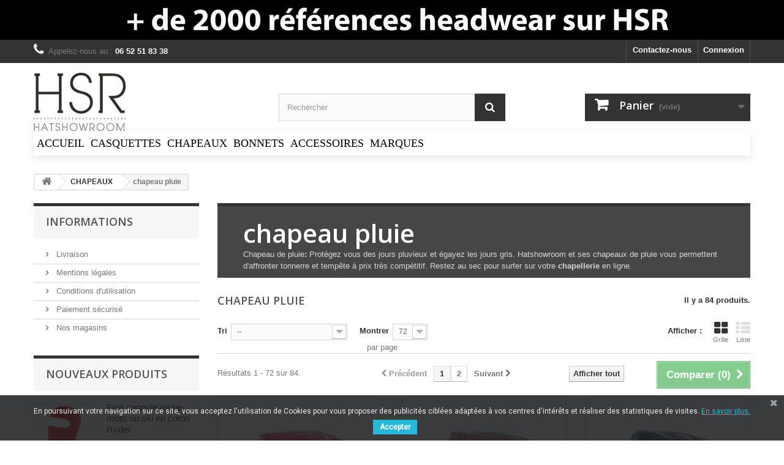

--- FILE ---
content_type: text/html; charset=utf-8
request_url: https://www.hatshowroom.com/80-chapeau-pluie
body_size: 95558
content:
<!DOCTYPE HTML> <!--[if lt IE 7]><html class="no-js lt-ie9 lt-ie8 lt-ie7" lang="fr-fr"><![endif]--> <!--[if IE 7]><html class="no-js lt-ie9 lt-ie8 ie7" lang="fr-fr"><![endif]--> <!--[if IE 8]><html class="no-js lt-ie9 ie8" lang="fr-fr"><![endif]--> <!--[if gt IE 8]><html class="no-js ie9" lang="fr-fr"><![endif]--><html lang="fr-fr"><head><meta charset="utf-8" /><title>Chapeau pluie - disponible sur Hatshowroom.com - hatshowroom</title><meta data-module="adp-microdatos-opengraph-begin_p16v3.1.0" /><meta property="og:url" content="https://www.hatshowroom.com/80-chapeau-pluie" /><meta property="og:title" content="Chapeau pluie - disponible sur Hatshowroom.com - hatshowroom" /><meta property="og:description" content="Achat chapeau pluie, votre chapellerie Hatshowroom vous propose une s&eacute;lection de chapeau de pluie et casquette de pluie disponible en 48h sur Hatshowroom.com" /><meta property="og:site_name" content="hatshowroom" /><meta property="og:locale" content="fr_fr" /><meta property="og:type" content="website" /><meta property="og:image" content="https://www.hatshowroom.com/c/-category_default/chapeau-pluie.jpg"/><meta property="og:image:width" content="870"/><meta property="og:image:height" content="217"/><meta property="og:image:type" content="image/jpeg"/><meta property="og:image:alt" content="Chapeau pluie - disponible sur Hatshowroom.com - hatshowroom"/><meta name="twitter:card" content="summary_large_image"><meta name="twitter:title" content="Chapeau pluie - disponible sur Hatshowroom.com - hatshowroom"><meta name="twitter:description" content="Achat chapeau pluie, votre chapellerie Hatshowroom vous propose une s&eacute;lection de chapeau de pluie et casquette de pluie disponible en 48h sur Hatshowroom.com"><meta property="twitter:image" content="https://www.hatshowroom.com/c/-category_default/chapeau-pluie.jpg"/><meta property="twitter:image:alt" content="Chapeau pluie - disponible sur Hatshowroom.com - hatshowroom"/><meta name="twitter:site" content="hatshowroom"><meta name="twitter:creator" content="hatshowroom"><meta name="twitter:domain" content="https://www.hatshowroom.com/80-chapeau-pluie"><meta data-module="adp-microdatos-opengraph-end_p16v3.1.0" /><meta name="description" content="Achat chapeau pluie, votre chapellerie Hatshowroom vous propose une sélection de chapeau de pluie et casquette de pluie disponible en 48h sur Hatshowroom.com" /><meta name="keywords" content="chapeau de pluie,chapeau pluie,chapeau toile enduite,chapeau coton huile,chapeau barbour,chapeau pratique,chapeau tempête ,chapeau vent,chapeau orage,chapeau imperméable,chapeau etanche" /><meta name="generator" content="PrestaShop" /><meta name="robots" content="index,follow" /><meta name="viewport" content="width=device-width, minimum-scale=0.25, maximum-scale=1.6, initial-scale=1.0" /><meta name="apple-mobile-web-app-capable" content="yes" /><link rel="icon" type="image/vnd.microsoft.icon" href="/img/favicon.ico?1603466125" /><link rel="shortcut icon" type="image/x-icon" href="/img/favicon.ico?1603466125" /><link rel="stylesheet" href="https://www.hatshowroom.com/themes/default-bootstrap/cache/v_1852_c35d9fc7886163911eed2e92ac17a2c4_all.css" type="text/css" media="all" /> <!--[if lt IE 8]> 
<script type="text/javascript" src="https://www.hatshowroom.com/modules/pm_advancedtopmenu/js/pm_advancedtopmenuiefix.js"></script> <![endif]-->  <link href="https://fonts.googleapis.com/css?family=Roboto" rel="stylesheet" type="text/css" media="all">  <link rel="prefetch" href="https://www.paypal.com/sdk/js?client-id=AXjYFXWyb4xJCErTUDiFkzL0Ulnn-bMm4fal4G-1nQXQ1ZQxp06fOuE7naKUXGkq2TZpYSiI9xXbs4eo&merchant-id=0&currency=EUR&intent=capture&commit=false&vault=false&integration-date=2022-14-06&enable-funding=paylater&components=marks,funding-eligibility" as="script"><link rel="stylesheet" href="//fonts.googleapis.com/css?family=Open+Sans:300,600&amp;subset=latin,latin-ext" type="text/css" media="all" /> <!--[if IE 8]> 
<script src="https://oss.maxcdn.com/libs/html5shiv/3.7.0/html5shiv.js"></script> 
<script src="https://oss.maxcdn.com/libs/respond.js/1.3.0/respond.min.js"></script> <![endif]--></head><body id="category" class="category category-80 category-chapeau-pluie show-left-column hide-right-column lang_fr"><div id="page"><div class="header-container"> <header id="header"><div class="banner"><div class="container"><div class="row"> <a href="https://www.hatshowroom.com/" title="Hatshowroom la plus grande boutique headwear sur internet"> <img class="img-responsive" src="https://www.hatshowroom.com/modules/blockbanner/img/39a385b18487edb3439ff08905be237f.jpg" alt="Hatshowroom la plus grande boutique headwear sur internet" title="Hatshowroom la plus grande boutique headwear sur internet" width="1170" height="65" /> </a></div></div></div><div class="nav"><div class="container"><div class="row"> <nav><div class="header_user_info"> <a class="login" href="https://www.hatshowroom.com/mon-compte" rel="nofollow" title="Identifiez-vous"> Connexion </a></div><div id="contact-link" > <a href="https://www.hatshowroom.com/contactez-nous" title="Contactez-nous">Contactez-nous</a></div> <span class="shop-phone"> <i class="icon-phone"></i>Appelez-nous au : <strong>06 52 51 83 38</strong> </span></nav></div></div></div><div><div class="container"><div class="row"><div id="header_logo"> <a href="https://www.hatshowroom.com/" title="hatshowroom"> <img class="logo img-responsive" src="https://www.hatshowroom.com/img/hatshowroom-logo-1554995236.jpg" alt="hatshowroom" width="150" height="96"/> </a></div><div id="search_block_top" class="col-sm-4 clearfix"><form id="searchbox" method="get" action="//www.hatshowroom.com/recherche" > <input type="hidden" name="controller" value="search" /> <input type="hidden" name="orderby" value="position" /> <input type="hidden" name="orderway" value="desc" /> <input class="search_query form-control" type="text" id="search_query_top" name="search_query" placeholder="Rechercher" value="" /> <button type="submit" name="submit_search" class="btn btn-default button-search"> <span>Rechercher</span> </button></form></div><div class="col-sm-4 clearfix"><div class="shopping_cart"> <a href="https://www.hatshowroom.com/commande" title="Voir mon panier" rel="nofollow"> <b>Panier</b> <span class="ajax_cart_quantity unvisible">0</span> <span class="ajax_cart_product_txt unvisible">Produit</span> <span class="ajax_cart_product_txt_s unvisible">Produits</span> <span class="ajax_cart_total unvisible"> </span> <span class="ajax_cart_no_product">(vide)</span> </a><div class="cart_block block exclusive"><div class="block_content"><div class="cart_block_list"><p class="cart_block_no_products"> Aucun produit</p><div class="cart-prices"><div class="cart-prices-line first-line"> <span class="price cart_block_shipping_cost ajax_cart_shipping_cost unvisible"> À définir </span> <span class="unvisible"> Livraison </span></div><div class="cart-prices-line last-line"> <span class="price cart_block_total ajax_block_cart_total">0,00 €</span> <span>Total</span></div></div><p class="cart-buttons"> <a id="button_order_cart" class="btn btn-default button button-small" href="https://www.hatshowroom.com/commande" title="Commander" rel="nofollow"> <span> Commander<i class="icon-chevron-right right"></i> </span> </a></p></div></div></div></div></div><div id="layer_cart"><div class="clearfix"><div class="layer_cart_product col-xs-12 col-md-6"> <span class="cross" title="Fermer la fenêtre"></span> <span class="title"> <i class="icon-check"></i>Produit ajouté au panier avec succès </span><div class="product-image-container layer_cart_img"></div><div class="layer_cart_product_info"> <span id="layer_cart_product_title" class="product-name"></span> <span id="layer_cart_product_attributes"></span><div> <strong class="dark">Quantité</strong> <span id="layer_cart_product_quantity"></span></div><div> <strong class="dark">Total</strong> <span id="layer_cart_product_price"></span></div></div></div><div class="layer_cart_cart col-xs-12 col-md-6"> <span class="title"> <span class="ajax_cart_product_txt_s unvisible"> Il y a <span class="ajax_cart_quantity">0</span> produits dans votre panier. </span> <span class="ajax_cart_product_txt "> Il y a 1 produit dans votre panier. </span> </span><div class="layer_cart_row"> <strong class="dark"> Total produits </strong> <span class="ajax_block_products_total"> </span></div><div class="layer_cart_row"> <strong class="dark unvisible"> Frais de port&nbsp; </strong> <span class="ajax_cart_shipping_cost unvisible"> À définir </span></div><div class="layer_cart_row"> <strong class="dark"> Total </strong> <span class="ajax_block_cart_total"> </span></div><div class="button-container"> <span class="continue btn btn-default button exclusive-medium" title="Continuer mes achats"> <span> <i class="icon-chevron-left left"></i>Continuer mes achats </span> </span> <a class="btn btn-default button button-medium" href="https://www.hatshowroom.com/commande" title="Commander" rel="nofollow"> <span> Commander<i class="icon-chevron-right right"></i> </span> </a></div></div></div><div class="crossseling"></div></div><div class="layer_cart_overlay"></div></div><div class="clear"></div><div id="_desktop_top_menu" class="adtm_menu_container "><div id="adtm_menu" data-open-method="1"><div id="adtm_menu_inner" class="clearfix advtm_open_on_hover"><ul id="menu"><li class="li-niveau1 advtm_menu_toggle"> <a class="a-niveau1 adtm_toggle_menu_button"><span class="advtm_menu_span adtm_toggle_menu_button_text">Menu</span></a></li><li class="li-niveau1 advtm_menu_6 menuHaveNoMobileSubMenu"> <a href="https://www.hatshowroom.com/" title="ACCUEIL" class=" a-niveau1" data-type="index"><span class="advtm_menu_span advtm_menu_span_6">ACCUEIL</span></a></li><li class="li-niveau1 advtm_menu_1 sub"> <a href="https://www.hatshowroom.com/37-casquettes" title="CASQUETTES" class=" a-niveau1" data-type="category" data-id="37"><span class="advtm_menu_span advtm_menu_span_1">CASQUETTES</span><!--[if gte IE 7]><!--></a> <!--<![endif]--><!--[if lte IE 6]><table><tr><td><![endif]--><div class="adtm_sub"><table class="columnWrapTable"><tr><td class="adtm_column_wrap_td advtm_column_wrap_td_1"><div class="adtm_column_wrap advtm_column_wrap_1"><div class="adtm_column_wrap_sizer">&nbsp;</div><div class="adtm_column adtm_column_2"> <span class="column_wrap_title"> <a href="#" title="GENRE" class="adtm_unclickable" >GENRE</a> </span><ul class="adtm_elements adtm_elements_2"><li class=""> <a href="https://www.hatshowroom.com/42-casquette-femme" title="Casquette femme" class="" data-type="category" data-id="42">Casquette femme</a></li><li class=""> <a href="https://www.hatshowroom.com/41-casquette-homme" title="Casquette homme" class="" data-type="category" data-id="41">Casquette homme</a></li><li class=""> <a href="https://www.hatshowroom.com/198-casquette-enfant" title="Casquette Enfant" class="" data-type="category" data-id="198">Casquette Enfant</a></li></ul></div></div></td><td class="adtm_column_wrap_td advtm_column_wrap_td_2"><div class="adtm_column_wrap advtm_column_wrap_2"><div class="adtm_column_wrap_sizer">&nbsp;</div><div class="adtm_column adtm_column_3"> <span class="column_wrap_title"> <a href="#" title="STYLE" class="adtm_unclickable" >STYLE</a> </span><ul class="adtm_elements adtm_elements_3"><li class=""> <a href="https://www.hatshowroom.com/246-casquette-baseball" title="Casquette Baseball" class="" data-type="category" data-id="246">Casquette Baseball</a></li><li class=""> <a href="https://www.hatshowroom.com/235-casquette-trucker" title="Casquette Trucker" class="" data-type="category" data-id="235">Casquette Trucker</a></li><li class=""> <a href="https://www.hatshowroom.com/43-snapback" title="Casquette Snapback" class="" data-type="category" data-id="43">Casquette Snapback</a></li><li class=""> <a href="https://www.hatshowroom.com/44-casquette-5-panel" title="Casquette 5 panel" class="" data-type="category" data-id="44">Casquette 5 panel</a></li><li class=""> <a href="https://www.hatshowroom.com/257-casquette-army" title="Casquette Army" class="" data-type="category" data-id="257">Casquette Army</a></li><li class=""> <a href="https://www.hatshowroom.com/115-casquette-biker" title="Casquette Biker" class="" data-type="category" data-id="115">Casquette Biker</a></li><li class=""> <a href="https://www.hatshowroom.com/46-casquette-plate" title="Casquette plate" class="" data-type="category" data-id="46">Casquette plate</a></li><li class=""> <a href="https://www.hatshowroom.com/47-casquette-gavroche" title="Casquette gavroche" class="" data-type="category" data-id="47">Casquette gavroche</a></li><li class=""> <a href="https://www.hatshowroom.com/287-casquette-cuir" title="Casquette Cuir" class="" data-type="category" data-id="287">Casquette Cuir</a></li></ul></div></div></td><td class="adtm_column_wrap_td advtm_column_wrap_td_3"><div class="adtm_column_wrap advtm_column_wrap_3"><div class="adtm_column_wrap_sizer">&nbsp;</div><div class="adtm_column adtm_column_4"> <span class="column_wrap_title"> <a href="#" title="MARQUES" class="adtm_unclickable" >MARQUES</a> </span><ul class="adtm_elements adtm_elements_4"><li class=""> <a href="https://www.hatshowroom.com/286-aussie-apparel" title="Aussie Apparel" class="" data-type="category" data-id="286">Aussie Apparel</a></li><li class=""> <a href="https://www.hatshowroom.com/290-bailey" title="Bailey" class="" data-type="category" data-id="290">Bailey</a></li><li class=""> <a href="https://www.hatshowroom.com/259-casquette-brixton" title="Brixton" class="" data-type="category" data-id="259">Brixton</a></li><li class=""> <a href="https://www.hatshowroom.com/207-snapback-cayler-sons" title="Cayler &amp; Sons" class="" data-type="category" data-id="207">Cayler &amp; Sons</a></li><li class=""> <a href="https://www.hatshowroom.com/331-casquette-collabs" title="Collabs" class="" data-type="category" data-id="331">Collabs</a></li><li class=""> <a href="https://www.hatshowroom.com/336-ed-hardy" title="Ed Hardy" class="" data-type="category" data-id="336">Ed Hardy</a></li><li class=""> <a href="https://www.hatshowroom.com/236-goorin-bros" title="Goorin Bros" class="" data-type="category" data-id="236">Goorin Bros</a></li><li class=""> <a href="https://www.hatshowroom.com/314-casquette-gottmann" title="Gottmann" class="" data-type="category" data-id="314">Gottmann</a></li></ul></div></div></td><td class="adtm_column_wrap_td advtm_column_wrap_td_4"><div class="adtm_column_wrap advtm_column_wrap_4"><div class="adtm_column_wrap_sizer">&nbsp;</div><div class="adtm_column adtm_column_18"> <span class="column_wrap_title"> <a href="#" title="MARQUES" class="adtm_unclickable" >MARQUES</a> </span><ul class="adtm_elements adtm_elements_18"><li class=""> <a href="https://www.hatshowroom.com/116-snapback-hip-hop-honour" title="Hip Hop of Honour" class="" data-type="category" data-id="116">Hip Hop of Honour</a></li><li class=""> <a href="https://www.hatshowroom.com/263-hype" title="Hype" class="" data-type="category" data-id="263">Hype</a></li><li class=""> <a href="https://www.hatshowroom.com/281-mayser" title="Mayser" class="" data-type="category" data-id="281">Mayser</a></li><li class=""> <a href="https://www.hatshowroom.com/148-casquette-leonmontane" title="Leonmontane" class="" data-type="category" data-id="148">Leonmontane</a></li><li class=""> <a href="https://www.hatshowroom.com/245-von-dutch" title="Von Dutch" class="" data-type="category" data-id="245">Von Dutch</a></li></ul></div></div></td></tr></table></div> <!--[if lte IE 6]></td></tr></table></a><![endif]--></li><li class="li-niveau1 advtm_menu_2 sub"> <a href="https://www.hatshowroom.com/38-chapeaux" title="CHAPEAUX" class=" a-niveau1" data-type="category" data-id="38"><span class="advtm_menu_span advtm_menu_span_2">CHAPEAUX</span><!--[if gte IE 7]><!--></a> <!--<![endif]--><!--[if lte IE 6]><table><tr><td><![endif]--><div class="adtm_sub"><table class="columnWrapTable"><tr><td class="adtm_column_wrap_td advtm_column_wrap_td_5"><div class="adtm_column_wrap advtm_column_wrap_5"><div class="adtm_column_wrap_sizer">&nbsp;</div><div class="adtm_column adtm_column_5"> <span class="column_wrap_title"> <a href="#" title="GENRE" class="adtm_unclickable" >GENRE</a> </span><ul class="adtm_elements adtm_elements_5"><li class=""> <a href="https://www.hatshowroom.com/70-chapeau-femme" title="Chapeau femme" class="" data-type="category" data-id="70">Chapeau femme</a></li><li class=""> <a href="https://www.hatshowroom.com/69-chapeau-homme" title="Chapeau Homme" class="" data-type="category" data-id="69">Chapeau Homme</a></li><li class=""> <a href="https://www.hatshowroom.com/238-chapeau-enfant" title="Chapeau enfant" class="" data-type="category" data-id="238">Chapeau enfant</a></li></ul></div></div></td><td class="adtm_column_wrap_td advtm_column_wrap_td_6"><div class="adtm_column_wrap advtm_column_wrap_6"><div class="adtm_column_wrap_sizer">&nbsp;</div><div class="adtm_column adtm_column_6"> <span class="column_wrap_title"> <a href="#" title="STYLE" class="adtm_unclickable" >STYLE</a> </span><ul class="adtm_elements adtm_elements_6"><li class=""> <a href="https://www.hatshowroom.com/80-chapeau-pluie" title="chapeau pluie" class="" data-type="category" data-id="80">chapeau pluie</a></li><li class=""> <a href="https://www.hatshowroom.com/71-chapeau-fedora" title="Chapeau fedora" class="" data-type="category" data-id="71">Chapeau fedora</a></li><li class=""> <a href="https://www.hatshowroom.com/72-chapeau-trilby" title="Chapeau Trilby" class="" data-type="category" data-id="72">Chapeau Trilby</a></li><li class=""> <a href="https://www.hatshowroom.com/222-bob" title="Bob" class="" data-type="category" data-id="222">Bob</a></li><li class=""> <a href="https://www.hatshowroom.com/73-chapeau-paille" title="Chapeau paille" class="" data-type="category" data-id="73">Chapeau paille</a></li><li class=""> <a href="https://www.hatshowroom.com/76-chapeau-feutre" title="Chapeau feutre" class="" data-type="category" data-id="76">Chapeau feutre</a></li><li class=""> <a href="https://www.hatshowroom.com/77-chapeau-melon" title="chapeau melon" class="" data-type="category" data-id="77">chapeau melon</a></li><li class=""> <a href="https://www.hatshowroom.com/78-chapeau-cowboy" title="chapeau cowboy" class="" data-type="category" data-id="78">chapeau cowboy</a></li><li class=""> <a href="https://www.hatshowroom.com/79-capeline" title="Capeline" class="" data-type="category" data-id="79">Capeline</a></li><li class=""> <a href="https://www.hatshowroom.com/279-chapeau-laine-bouillie" title="chapeau laine bouillie" class="" data-type="category" data-id="279">chapeau laine bouillie</a></li><li class=""> <a href="https://www.hatshowroom.com/284-chapeau-cuir" title="Chapeau Cuir" class="" data-type="category" data-id="284">Chapeau Cuir</a></li><li class=""> <a href="https://www.hatshowroom.com/172-chapeau-mariage" title="Chapeau mariage" class="" data-type="category" data-id="172">Chapeau mariage</a></li><li class=""> <a href="https://www.hatshowroom.com/193-chapeau-mariage" title="chapeau mariee" class="" data-type="category" data-id="193">chapeau mariee</a></li></ul></div></div></td><td class="adtm_column_wrap_td advtm_column_wrap_td_7"><div class="adtm_column_wrap advtm_column_wrap_7"><div class="adtm_column_wrap_sizer">&nbsp;</div><div class="adtm_column adtm_column_7"> <span class="column_wrap_title"> <a href="#" title="COULEUR" class="adtm_unclickable" >COULEUR</a> </span><ul class="adtm_elements adtm_elements_7"><li class=""> <a href="https://www.hatshowroom.com/85-chapeau-blanc" title="Chapeau blanc" class="" data-type="category" data-id="85">Chapeau blanc</a></li><li class=""> <a href="https://www.hatshowroom.com/167-chapeau-turquoise" title="Chapeau Turquoise" class="" data-type="category" data-id="167">Chapeau Turquoise</a></li><li class=""> <a href="https://www.hatshowroom.com/166-chapeau-bleu" title="Chapeau Bleu" class="" data-type="category" data-id="166">Chapeau Bleu</a></li><li class=""> <a href="https://www.hatshowroom.com/86-chapeau-ecru" title="Chapeau ecru" class="" data-type="category" data-id="86">Chapeau ecru</a></li><li class=""> <a href="https://www.hatshowroom.com/84-chapeau-gris" title="Chapeau gris" class="" data-type="category" data-id="84">Chapeau gris</a></li><li class=""> <a href="https://www.hatshowroom.com/83-chapeau-marine" title="Chapeau marine" class="" data-type="category" data-id="83">Chapeau marine</a></li><li class=""> <a href="https://www.hatshowroom.com/82-chapeau-marron" title="Chapeau marron" class="" data-type="category" data-id="82">Chapeau marron</a></li><li class=""> <a href="https://www.hatshowroom.com/87-chapeau-naturel" title="Chapeau naturel" class="" data-type="category" data-id="87">Chapeau naturel</a></li><li class=""> <a href="https://www.hatshowroom.com/81-chapeau-noir" title="Chapeau noir" class="" data-type="category" data-id="81">Chapeau noir</a></li><li class=""> <a href="https://www.hatshowroom.com/88-chapeau-rouge" title="Chapeau rouge" class="" data-type="category" data-id="88">Chapeau rouge</a></li><li class=""> <a href="https://www.hatshowroom.com/89-chapeau-vert" title="Chapeau vert" class="" data-type="category" data-id="89">Chapeau vert</a></li></ul></div></div></td><td class="adtm_column_wrap_td advtm_column_wrap_td_8"><div class="adtm_column_wrap advtm_column_wrap_8"><div class="adtm_column_wrap_sizer">&nbsp;</div><div class="adtm_column adtm_column_8"> <span class="column_wrap_title"> <a href="#" title="MARQUES" class="adtm_unclickable" >MARQUES</a> </span><ul class="adtm_elements adtm_elements_8"><li class=""> <a href="https://www.hatshowroom.com/295-chapeau-aussie-apparel" title="Aussie Apparel" class="" data-type="category" data-id="295">Aussie Apparel</a></li><li class=""> <a href="https://www.hatshowroom.com/289-bailey" title="Bailey" class="" data-type="category" data-id="289">Bailey</a></li><li class=""> <a href="https://www.hatshowroom.com/285-barmah-hats" title="Barmah Hats" class="" data-type="category" data-id="285">Barmah Hats</a></li><li class=""> <a href="https://www.hatshowroom.com/248-julien-dulac" title="Julien Dulac" class="" data-type="category" data-id="248">Julien Dulac</a></li><li class=""> <a href="https://www.hatshowroom.com/150-chapeau-leonmontane" title="Leonmontane" class="" data-type="category" data-id="150">Leonmontane</a></li><li class=""> <a href="https://www.hatshowroom.com/159-chapeau-nyls-creation" title="Nyls cr&eacute;ation" class="" data-type="category" data-id="159">Nyls cr&eacute;ation</a></li></ul></div></div></td></tr></table></div> <!--[if lte IE 6]></td></tr></table></a><![endif]--></li><li class="li-niveau1 advtm_menu_3 sub"> <a href="https://www.hatshowroom.com/40-bonnets" title="BONNETS" class=" a-niveau1" data-type="category" data-id="40"><span class="advtm_menu_span advtm_menu_span_3">BONNETS</span><!--[if gte IE 7]><!--></a> <!--<![endif]--><!--[if lte IE 6]><table><tr><td><![endif]--><div class="adtm_sub"><table class="columnWrapTable"><tr><td class="adtm_column_wrap_td advtm_column_wrap_td_9"><div class="adtm_column_wrap advtm_column_wrap_9"><div class="adtm_column_wrap_sizer">&nbsp;</div><div class="adtm_column adtm_column_9"> <span class="column_wrap_title"> <a href="#" title="GENRE" class="adtm_unclickable" >GENRE</a> </span><ul class="adtm_elements adtm_elements_9"><li class=""> <a href="https://www.hatshowroom.com/108-bonnet-femme" title="Bonnet femme" class="" data-type="category" data-id="108">Bonnet femme</a></li><li class=""> <a href="https://www.hatshowroom.com/109-bonnet-homme" title="Bonnet homme" class="" data-type="category" data-id="109">Bonnet homme</a></li><li class=""> <a href="https://www.hatshowroom.com/214-bonnet-enfant" title="Bonnet Enfant" class="" data-type="category" data-id="214">Bonnet Enfant</a></li></ul></div></div></td><td class="adtm_column_wrap_td advtm_column_wrap_td_10"><div class="adtm_column_wrap advtm_column_wrap_10"><div class="adtm_column_wrap_sizer">&nbsp;</div><div class="adtm_column adtm_column_10"> <span class="column_wrap_title"> <a href="#" title="STYLE" class="adtm_unclickable" >STYLE</a> </span><ul class="adtm_elements adtm_elements_10"><li class=""> <a href="https://www.hatshowroom.com/332-bonnet-docker" title="Bonnet Docker" class="" data-type="category" data-id="332">Bonnet Docker</a></li><li class=""> <a href="https://www.hatshowroom.com/107-bonnet-classique" title="Bonnet Classique" class="" data-type="category" data-id="107">Bonnet Classique</a></li><li class=""> <a href="https://www.hatshowroom.com/105-bonnet-avec-revers" title="Bonnet avec Revers" class="" data-type="category" data-id="105">Bonnet avec Revers</a></li><li class=""> <a href="https://www.hatshowroom.com/106-bonnet-pompon" title="Bonnet Pompon" class="" data-type="category" data-id="106">Bonnet Pompon</a></li><li class=""> <a href="https://www.hatshowroom.com/218-bonnet-motard" title="Bonnet biker" class="" data-type="category" data-id="218">Bonnet biker</a></li><li class=""> <a href="https://www.hatshowroom.com/204-bonnet-oversize" title="Bonnet Oversize" class="" data-type="category" data-id="204">Bonnet Oversize</a></li><li class=""> <a href="https://www.hatshowroom.com/203-bonnet-peruvien" title="Bonnet P&eacute;ruvien" class="" data-type="category" data-id="203">Bonnet P&eacute;ruvien</a></li><li class=""> <a href="https://www.hatshowroom.com/322-cagoule" title="Cagoule" class="" data-type="category" data-id="322">Cagoule</a></li><li class=""> <a href="https://www.hatshowroom.com/211-chapka" title="Chapka" class="" data-type="category" data-id="211">Chapka</a></li><li class=""> <a href="https://www.hatshowroom.com/215-bandeau" title="Bandeau" class="" data-type="category" data-id="215">Bandeau</a></li><li class=""> <a href="https://www.hatshowroom.com/39-berets" title="B&eacute;ret" class="" data-type="category" data-id="39">B&eacute;ret</a></li></ul></div></div></td><td class="adtm_column_wrap_td advtm_column_wrap_td_11"><div class="adtm_column_wrap advtm_column_wrap_11"><div class="adtm_column_wrap_sizer">&nbsp;</div><div class="adtm_column adtm_column_12"> <span class="column_wrap_title"> <a href="#" title="COULEUR" class="adtm_unclickable" >COULEUR</a> </span><ul class="adtm_elements adtm_elements_12"><li class=""> <a href="https://www.hatshowroom.com/129-bonnet-blanc" title="Bonnet blanc" class="" data-type="category" data-id="129">Bonnet blanc</a></li><li class=""> <a href="https://www.hatshowroom.com/209-bonnet-beige" title="Bonnet Beige" class="" data-type="category" data-id="209">Bonnet Beige</a></li><li class=""> <a href="https://www.hatshowroom.com/126-bonnet-bleu" title="Bonnet bleu" class="" data-type="category" data-id="126">Bonnet bleu</a></li><li class=""> <a href="https://www.hatshowroom.com/208-bonnet-gris" title="Bonnet gris" class="" data-type="category" data-id="208">Bonnet gris</a></li><li class=""> <a href="https://www.hatshowroom.com/130-bonnet-jaune" title="Bonnet jaune" class="" data-type="category" data-id="130">Bonnet jaune</a></li><li class=""> <a href="https://www.hatshowroom.com/171-bonnet-marron" title="Bonnet marron" class="" data-type="category" data-id="171">Bonnet marron</a></li><li class=""> <a href="https://www.hatshowroom.com/125-bonnet-noir" title="Bonnet noir" class="" data-type="category" data-id="125">Bonnet noir</a></li><li class=""> <a href="https://www.hatshowroom.com/223-bonnet-orange" title="Bonnet Orange" class="" data-type="category" data-id="223">Bonnet Orange</a></li><li class=""> <a href="https://www.hatshowroom.com/131-bonnet-rose" title="Bonnet rose" class="" data-type="category" data-id="131">Bonnet rose</a></li><li class=""> <a href="https://www.hatshowroom.com/127-bonnet-rouge" title="Bonnet rouge" class="" data-type="category" data-id="127">Bonnet rouge</a></li><li class=""> <a href="https://www.hatshowroom.com/128-bonnet-vert" title="Bonnet vert" class="" data-type="category" data-id="128">Bonnet vert</a></li><li class=""> <a href="https://www.hatshowroom.com/170-bonnet-violet" title="Bonnet violet" class="" data-type="category" data-id="170">Bonnet violet</a></li></ul></div></div></td><td class="adtm_column_wrap_td advtm_column_wrap_td_12"><div class="adtm_column_wrap advtm_column_wrap_12"><div class="adtm_column_wrap_sizer">&nbsp;</div><div class="adtm_column adtm_column_11"> <span class="column_wrap_title"> <a href="#" title="MARQUES" class="adtm_unclickable" >MARQUES</a> </span><ul class="adtm_elements adtm_elements_11"><li class=""> <a href="https://www.hatshowroom.com/288-aussie-apparel" title="Aussie Apparel" class="" data-type="category" data-id="288">Aussie Apparel</a></li><li class=""> <a href="https://www.hatshowroom.com/291-bailey" title="Bailey" class="" data-type="category" data-id="291">Bailey</a></li><li class=""> <a href="https://www.hatshowroom.com/272-brixton" title="Brixton" class="" data-type="category" data-id="272">Brixton</a></li><li class=""> <a href="https://www.hatshowroom.com/273-coal" title="Coal" class="" data-type="category" data-id="273">Coal</a></li><li class=""> <a href="https://www.hatshowroom.com/267-crooks-and-castles" title="Crooks and Castles" class="" data-type="category" data-id="267">Crooks and Castles</a></li><li class=""> <a href="https://www.hatshowroom.com/268-hype" title="Hype" class="" data-type="category" data-id="268">Hype</a></li><li class=""> <a href="https://www.hatshowroom.com/205-bonnet-jbb-couture" title="Jbb Couture" class="" data-type="category" data-id="205">Jbb Couture</a></li><li class=""> <a href="https://www.hatshowroom.com/154-bonnet-leon-montane" title="Leonmontane" class="" data-type="category" data-id="154">Leonmontane</a></li><li class=""> <a href="https://www.hatshowroom.com/206-bonnet-nyls-creation" title="Nyls cr&eacute;ation" class="" data-type="category" data-id="206">Nyls cr&eacute;ation</a></li><li class=""> <a href="https://www.hatshowroom.com/270-von-dutch" title="Von Dutch" class="" data-type="category" data-id="270">Von Dutch</a></li></ul></div></div></td></tr></table></div> <!--[if lte IE 6]></td></tr></table></a><![endif]--></li><li class="li-niveau1 advtm_menu_4 sub"> <a href="https://www.hatshowroom.com/8-accessoires" title="ACCESSOIRES" class=" a-niveau1" data-type="category" data-id="8"><span class="advtm_menu_span advtm_menu_span_4">ACCESSOIRES</span><!--[if gte IE 7]><!--></a> <!--<![endif]--><!--[if lte IE 6]><table><tr><td><![endif]--><div class="adtm_sub"><table class="columnWrapTable"><tr><td class="adtm_column_wrap_td advtm_column_wrap_td_13"><div class="adtm_column_wrap advtm_column_wrap_13"><div class="adtm_column_wrap_sizer">&nbsp;</div><div class="adtm_column adtm_column_13"> <span class="column_wrap_title"> <a href="#" title="GENRE" class="adtm_unclickable" >GENRE</a> </span><ul class="adtm_elements adtm_elements_13"><li class=""> <a href="https://www.hatshowroom.com/133-accessoires-femme" title="Accessoires Femme" class="" data-type="category" data-id="133">Accessoires Femme</a></li><li class=""> <a href="https://www.hatshowroom.com/132-accessoires-homme" title="Accessoires Homme" class="" data-type="category" data-id="132">Accessoires Homme</a></li><li class=""> <a href="https://www.hatshowroom.com/212-accessoires-enfant" title="Accessoires Enfant" class="" data-type="category" data-id="212">Accessoires Enfant</a></li></ul></div><div class="adtm_column adtm_column_14"> <span class="column_wrap_title"> <a href="#" title="STYLE" class="adtm_unclickable" >STYLE</a> </span><ul class="adtm_elements adtm_elements_14"><li class=""> <a href="https://www.hatshowroom.com/110-echarpe" title="Echarpe" class="" data-type="category" data-id="110">Echarpe</a></li><li class=""> <a href="https://www.hatshowroom.com/117-bandeau" title="Bandeau" class="" data-type="category" data-id="117">Bandeau</a></li><li class=""> <a href="https://www.hatshowroom.com/118-gants" title="Gants" class="" data-type="category" data-id="118">Gants</a></li><li class=""> <a href="https://www.hatshowroom.com/120-cheche" title="Ch&egrave;che" class="" data-type="category" data-id="120">Ch&egrave;che</a></li><li class=""> <a href="https://www.hatshowroom.com/173-coiffe-ceremonie" title="Coiffe c&eacute;r&eacute;monie" class="" data-type="category" data-id="173">Coiffe c&eacute;r&eacute;monie</a></li><li class=""> <a href="https://www.hatshowroom.com/174-pochette-ceremonie" title="Pochette c&eacute;r&eacute;monie" class="" data-type="category" data-id="174">Pochette c&eacute;r&eacute;monie</a></li><li class=""> <a href="https://www.hatshowroom.com/297-minaudiere" title="Minaudi&egrave;re" class="" data-type="category" data-id="297">Minaudi&egrave;re</a></li><li class=""> <a href="https://www.hatshowroom.com/301-montre-femme" title="Montre Femme" class="" data-type="category" data-id="301">Montre Femme</a></li><li class=""> <a href="https://www.hatshowroom.com/302-montre-homme" title="Montre Homme" class="" data-type="category" data-id="302">Montre Homme</a></li><li class=""> <a href="https://www.hatshowroom.com/304-parapluie-pliant" title="Parapluie Pliant" class="" data-type="category" data-id="304">Parapluie Pliant</a></li><li class=""> <a href="https://www.hatshowroom.com/305-parapluie-automatique" title="Parapluie Automatique" class="" data-type="category" data-id="305">Parapluie Automatique</a></li></ul></div></div></td><td class="adtm_column_wrap_td advtm_column_wrap_td_14"><div class="adtm_column_wrap advtm_column_wrap_14"><div class="adtm_column_wrap_sizer">&nbsp;</div><div class="adtm_column adtm_column_15"> <span class="column_wrap_title"> <a href="#" title="COULEUR" class="adtm_unclickable" >COULEUR</a> </span><ul class="adtm_elements adtm_elements_15"><li class=""> <a href="https://www.hatshowroom.com/134-accessoires-noir" title="Accessoires noir" class="" data-type="category" data-id="134">Accessoires noir</a></li><li class=""> <a href="https://www.hatshowroom.com/135-accessoires-blanc" title="Accessoires blanc" class="" data-type="category" data-id="135">Accessoires blanc</a></li><li class=""> <a href="https://www.hatshowroom.com/136-accessoires-marron" title="Accessoires Marron" class="" data-type="category" data-id="136">Accessoires Marron</a></li><li class=""> <a href="https://www.hatshowroom.com/137-accessoires-bleu" title="Accessoires Bleu" class="" data-type="category" data-id="137">Accessoires Bleu</a></li><li class=""> <a href="https://www.hatshowroom.com/138-accessoires-vert" title="Accessoires vert" class="" data-type="category" data-id="138">Accessoires vert</a></li></ul></div></div></td><td class="adtm_column_wrap_td advtm_column_wrap_td_15"><div class="adtm_column_wrap advtm_column_wrap_15"><div class="adtm_column_wrap_sizer">&nbsp;</div><div class="adtm_column adtm_column_16"> <span class="column_wrap_title"> <a href="#" title="LUNETTES" class="adtm_unclickable" >LUNETTES</a> </span><ul class="adtm_elements adtm_elements_16"><li class=""> <a href="https://www.hatshowroom.com/252-lunettes-soleil-femme" title="Lunettes Soleil Femme" class="" data-type="category" data-id="252">Lunettes Soleil Femme</a></li><li class=""> <a href="https://www.hatshowroom.com/253-lunettes-soleil-homme" title="Lunettes Soleil Homme" class="" data-type="category" data-id="253">Lunettes Soleil Homme</a></li><li class=""> <a href="https://www.hatshowroom.com/316-lunettes-soleil-enfant" title="Lunettes Soleil Enfant" class="" data-type="category" data-id="316">Lunettes Soleil Enfant</a></li><li class=""> <a href="https://www.hatshowroom.com/254-lunettes-soleil-polarisees" title="Lunettes Soleil Polaris&eacute;es" class="" data-type="category" data-id="254">Lunettes Soleil Polaris&eacute;es</a></li><li class=""> <a href="https://www.hatshowroom.com/261-lunettes-loupes" title="Lunettes Loupes" class="" data-type="category" data-id="261">Lunettes Loupes</a></li><li class=""> <a href="https://www.hatshowroom.com/299-lunettes-loupe-solaire" title="Lunettes Loupe Solaire" class="" data-type="category" data-id="299">Lunettes Loupe Solaire</a></li></ul></div></div></td><td class="adtm_column_wrap_td advtm_column_wrap_td_16"><div class="adtm_column_wrap advtm_column_wrap_16"><div class="adtm_column_wrap_sizer">&nbsp;</div><div class="adtm_column adtm_column_17"> <span class="column_wrap_title"> <a href="#" title="MARQUES" class="adtm_unclickable" >MARQUES</a> </span><ul class="adtm_elements adtm_elements_17"><li class=""> <a href="https://www.hatshowroom.com/274-brixton" title="Brixton" class="" data-type="category" data-id="274">Brixton</a></li><li class=""> <a href="https://www.hatshowroom.com/292-coal" title="Coal" class="" data-type="category" data-id="292">Coal</a></li><li class=""> <a href="https://www.hatshowroom.com/256-eye-wear" title="Eye Wear" class="" data-type="category" data-id="256">Eye Wear</a></li><li class=""> <a href="https://www.hatshowroom.com/156-leonmontane" title="Leonmontane" class="" data-type="category" data-id="156">Leonmontane</a></li><li class=""> <a href="https://www.hatshowroom.com/293-loupea" title="Loupea" class="" data-type="category" data-id="293">Loupea</a></li><li class=""> <a href="https://www.hatshowroom.com/260-moski" title="Moski" class="" data-type="category" data-id="260">Moski</a></li><li class=""> <a href="https://www.hatshowroom.com/262-new-time" title="New Time" class="" data-type="category" data-id="262">New Time</a></li><li class=""> <a href="https://www.hatshowroom.com/317-proloupe" title="Proloupe" class="" data-type="category" data-id="317">Proloupe</a></li><li class=""> <a href="https://www.hatshowroom.com/326-soleyl" title="Soleyl" class="" data-type="category" data-id="326">Soleyl</a></li></ul></div></div></td></tr></table></div> <!--[if lte IE 6]></td></tr></table></a><![endif]--></li><li class="li-niveau1 advtm_menu_5 sub"> <a href="#" title="MARQUES" class="adtm_unclickable a-niveau1" ><span class="advtm_menu_span advtm_menu_span_5">MARQUES</span><!--[if gte IE 7]><!--></a> <!--<![endif]--><!--[if lte IE 6]><table><tr><td><![endif]--><div class="adtm_sub"><table class="columnWrapTable"><tr><td class="adtm_column_wrap_td advtm_column_wrap_td_17"><div class="adtm_column_wrap advtm_column_wrap_17"><div class="adtm_column_wrap_sizer">&nbsp;</div><div class="adtm_column adtm_column_19"> <span class="column_wrap_title"> <a href="https://www.hatshowroom.com/37_aussie-apparel" title="Aussie Apparel" class="" data-type="brands" data-id="37">Aussie Apparel</a> </span></div><div class="adtm_column adtm_column_20"> <span class="column_wrap_title"> <a href="https://www.hatshowroom.com/38_bailey" title="Bailey" class="" data-type="brands" data-id="38">Bailey</a> </span></div><div class="adtm_column adtm_column_21"> <span class="column_wrap_title"> <a href="https://www.hatshowroom.com/36_barmah-hats" title="Barmah Hats" class="" data-type="brands" data-id="36">Barmah Hats</a> </span></div><div class="adtm_column adtm_column_22"> <span class="column_wrap_title"> <a href="https://www.hatshowroom.com/43_bellos" title="Bellos" class="" data-type="brands" data-id="43">Bellos</a> </span></div><div class="adtm_column adtm_column_43"> <span class="column_wrap_title"> <a href="https://www.hatshowroom.com/28_brixton" title="Brixton" class="" data-type="brands" data-id="28">Brixton</a> </span></div><div class="adtm_column adtm_column_23"> <span class="column_wrap_title"> <a href="https://www.hatshowroom.com/51_capslab" title="Capslab" class="" data-type="brands" data-id="51">Capslab</a> </span></div><div class="adtm_column adtm_column_25"> <span class="column_wrap_title"> <a href="https://www.hatshowroom.com/34_coal" title="Coal" class="" data-type="brands" data-id="34">Coal</a> </span></div></div></td><td class="adtm_column_wrap_td advtm_column_wrap_td_18"><div class="adtm_column_wrap advtm_column_wrap_18"><div class="adtm_column_wrap_sizer">&nbsp;</div><div class="adtm_column adtm_column_26"> <span class="column_wrap_title"> <a href="https://www.hatshowroom.com/50_collabs" title="Collabs" class="" data-type="brands" data-id="50">Collabs</a> </span></div><div class="adtm_column adtm_column_28"> <span class="column_wrap_title"> <a href="https://www.hatshowroom.com/27_eye-wear" title="Eye Wear" class="" data-type="brands" data-id="27">Eye Wear</a> </span></div><div class="adtm_column adtm_column_29"> <span class="column_wrap_title"> <a href="https://www.hatshowroom.com/42_gg-luxe" title="GG Luxe" class="" data-type="brands" data-id="42">GG Luxe</a> </span></div><div class="adtm_column adtm_column_30"> <span class="column_wrap_title"> <a href="https://www.hatshowroom.com/24_goorin-bros" title="Goorin bros" class="" data-type="brands" data-id="24">Goorin bros</a> </span></div><div class="adtm_column adtm_column_31"> <span class="column_wrap_title"> <a href="https://www.hatshowroom.com/44_gottmann" title="Gottmann" class="" data-type="brands" data-id="44">Gottmann</a> </span></div><div class="adtm_column adtm_column_32"> <span class="column_wrap_title"> <a href="https://www.hatshowroom.com/9_hip-hop-honour" title="Hip Hop Honour" class="" data-type="brands" data-id="9">Hip Hop Honour</a> </span></div></div></td><td class="adtm_column_wrap_td advtm_column_wrap_td_19"><div class="adtm_column_wrap advtm_column_wrap_19"><div class="adtm_column_wrap_sizer">&nbsp;</div><div class="adtm_column adtm_column_33"> <span class="column_wrap_title"> <a href="https://www.hatshowroom.com/31_hype" title="Hype" class="" data-type="brands" data-id="31">Hype</a> </span></div><div class="adtm_column adtm_column_34"> <span class="column_wrap_title"> <a href="https://www.hatshowroom.com/20_jbb-couture" title="Jbb couture" class="" data-type="brands" data-id="20">Jbb couture</a> </span></div><div class="adtm_column adtm_column_35"> <span class="column_wrap_title"> <a href="https://www.hatshowroom.com/3_leon-montane" title="L&eacute;on montane" class="" data-type="brands" data-id="3">L&eacute;on montane</a> </span></div><div class="adtm_column adtm_column_36"> <span class="column_wrap_title"> <a href="https://www.hatshowroom.com/35_mayser" title="Mayser" class="" data-type="brands" data-id="35">Mayser</a> </span></div><div class="adtm_column adtm_column_37"> <span class="column_wrap_title"> <a href="https://www.hatshowroom.com/41_michael-john" title="Michael John" class="" data-type="brands" data-id="41">Michael John</a> </span></div><div class="adtm_column adtm_column_38"> <span class="column_wrap_title"> <a href="https://www.hatshowroom.com/47_mini-focus" title="Mini focus" class="" data-type="brands" data-id="47">Mini focus</a> </span></div><div class="adtm_column adtm_column_39"> <span class="column_wrap_title"> <a href="https://www.hatshowroom.com/29_moski" title="Moski" class="" data-type="brands" data-id="29">Moski</a> </span></div></div></td><td class="adtm_column_wrap_td advtm_column_wrap_td_20"><div class="adtm_column_wrap advtm_column_wrap_20"><div class="adtm_column_wrap_sizer">&nbsp;</div><div class="adtm_column adtm_column_40"> <span class="column_wrap_title"> <a href="https://www.hatshowroom.com/5_nyls-creation" title="Nyls Cr&eacute;ation" class="" data-type="brands" data-id="5">Nyls Cr&eacute;ation</a> </span></div><div class="adtm_column adtm_column_44"> <span class="column_wrap_title"> <a href="https://www.hatshowroom.com/55_skr" title="SKR" class="" data-type="brands" data-id="55">SKR</a> </span></div><div class="adtm_column adtm_column_41"> <span class="column_wrap_title"> <a href="https://www.hatshowroom.com/48_soleyl" title="Soleyl" class="" data-type="brands" data-id="48">Soleyl</a> </span></div><div class="adtm_column adtm_column_42"> <span class="column_wrap_title"> <a href="https://www.hatshowroom.com/25_von-dutch" title="Von dutch" class="" data-type="brands" data-id="25">Von dutch</a> </span></div></div></td></tr></table></div> <!--[if lte IE 6]></td></tr></table></a><![endif]--></li></ul></div></div></div><div></div></div></div> </header></div><div class="columns-container"><div id="columns" class="container"><div class="breadcrumb clearfix"> <a class="home" href="https://www.hatshowroom.com/" title="retour &agrave; Accueil"><i class="icon-home"></i></a> <span class="navigation-pipe">&gt;</span> <span class="navigation_page"><span ><a href="https://www.hatshowroom.com/38-chapeaux" title="CHAPEAUX" ><span >CHAPEAUX</span></a></span><span class="navigation-pipe">></span>chapeau pluie</span></div><div id="slider_row" class="row"></div><div class="row"><div id="left_column" class="column col-xs-12 col-sm-3"><section id="informations_block_left_1" class="block informations_block_left"><p class="title_block"> <a href="https://www.hatshowroom.com/content/category/1-accueil"> Informations </a></p><div class="block_content list-block"><ul><li> <a href="https://www.hatshowroom.com/content/1-livraison" title="Livraison"> Livraison </a></li><li> <a href="https://www.hatshowroom.com/content/2-mentions-legales" title="Mentions légales"> Mentions légales </a></li><li> <a href="https://www.hatshowroom.com/content/3-conditions-generales-de-ventes" title="Conditions d&#039;utilisation"> Conditions d&#039;utilisation </a></li><li> <a href="https://www.hatshowroom.com/content/5-paiement-securise" title="Paiement sécurisé"> Paiement sécurisé </a></li><li> <a href="https://www.hatshowroom.com/magasins" title="Nos magasins"> Nos magasins </a></li></ul></div> </section><div id="new-products_block_right" class="block products_block"><h4 class="title_block"> <a href="https://www.hatshowroom.com/nouveaux-produits" title="Nouveaux produits">Nouveaux produits</a></h4><div class="block_content products-block"><ul class="products"><li class="clearfix"> <a class="products-block-image" href="https://www.hatshowroom.com/cagoule/13308-fine-cagoule-rouge-moto-ou-ski-en-coton-ryder-3008113326038.html" title="Fine cagoule rouge moto ou ski en coton Ryder Cagoule Nyls Création"><img class="replace-2x img-responsive" src="https://www.hatshowroom.com/51154-small_default/fine-cagoule-rouge-moto-ou-ski-en-coton-ryder.jpg" alt="Fine cagoule rouge moto ou ski en coton Ryder" /></a><div class="product-content"><h5> <a class="product-name" href="https://www.hatshowroom.com/cagoule/13308-fine-cagoule-rouge-moto-ou-ski-en-coton-ryder-3008113326038.html" title="Fine cagoule rouge moto ou ski en coton Ryder">Fine cagoule rouge moto ou ski en coton Ryder</a></h5><p class="product-description">Fine cagoule homme et femme en tissu coton rouge&nbsp;legère et douce...</p><div class="price-box"> <span class="price"> 9,90 € </span></div></div></li><li class="clearfix"> <a class="products-block-image" href="https://www.hatshowroom.com/casquettes/13307-casquette-ny-daim-marron-chocolat-tendance-visiere-baseball-utchy-3008113455264.html" title="Casquette NY Daim Marron Chocolat Tendance Visiere Baseball Utchy CASQUETTES Hip Hop Honour"><img class="replace-2x img-responsive" src="https://www.hatshowroom.com/51146-small_default/casquette-ny-daim-marron-chocolat-tendance-visiere-baseball-utchy.jpg" alt="Casquette NY Daim Marron Chocolat Tendance Visiere Baseball Utchy" /></a><div class="product-content"><h5> <a class="product-name" href="https://www.hatshowroom.com/casquettes/13307-casquette-ny-daim-marron-chocolat-tendance-visiere-baseball-utchy-3008113455264.html" title="Casquette NY Daim Marron Chocolat Tendance Visiere Baseball Utchy">Casquette NY Daim Marron Chocolat Tendance Visiere Baseball Utchy</a></h5><p class="product-description">Vente en ligne&nbsp;casquette baseball&nbsp;daim marron&nbsp;chocolat&nbsp;en&nbsp;suédine&nbsp;douce...</p><div class="price-box"> <span class="price"> 19,90 € </span></div></div></li><li class="clearfix"> <a class="products-block-image" href="https://www.hatshowroom.com/bonnets/13306-bonnet-docker-vert-canard-en-laine-leon-montane-3008113569558.html" title="Bonnet Docker Vert Canard en Laine Léon Montane BONNETS Nyls Création"><img class="replace-2x img-responsive" src="https://www.hatshowroom.com/51140-small_default/bonnet-docker-vert-canard-en-laine-leon-montane.jpg" alt="Bonnet Docker Vert Canard en Laine Léon Montane" /></a><div class="product-content"><h5> <a class="product-name" href="https://www.hatshowroom.com/bonnets/13306-bonnet-docker-vert-canard-en-laine-leon-montane-3008113569558.html" title="Bonnet Docker Vert Canard en Laine Léon Montane">Bonnet Docker Vert Canard en Laine Léon Montane</a></h5><p class="product-description">Achetez un&nbsp;bonnet&nbsp;marin vert Canard&nbsp;en laine de marque&nbsp;Léon Montane,...</p><div class="price-box"> <span class="price"> 25,90 € </span></div></div></li><li class="clearfix"> <a class="products-block-image" href="https://www.hatshowroom.com/bonnets/13305-bonnet-rasta-marron-fonce-chocolat-long-en-laine-tendance-jack-3008113489269.html" title="Bonnet Rasta Marron Foncé Chocolat Long en Laine Tendance Jack BONNETS Nyls Création"><img class="replace-2x img-responsive" src="https://www.hatshowroom.com/51137-small_default/bonnet-rasta-marron-fonce-chocolat-long-en-laine-tendance-jack.jpg" alt="Bonnet Rasta Marron Foncé Chocolat Long en Laine Tendance Jack" /></a><div class="product-content"><h5> <a class="product-name" href="https://www.hatshowroom.com/bonnets/13305-bonnet-rasta-marron-fonce-chocolat-long-en-laine-tendance-jack-3008113489269.html" title="Bonnet Rasta Marron Foncé Chocolat Long en Laine Tendance Jack">Bonnet Rasta Marron Foncé Chocolat Long en Laine Tendance Jack</a></h5><p class="product-description">Vente&nbsp;bonnet long marron foncé&nbsp;en laine&nbsp;douce et&nbsp;confortable&nbsp;modèle...</p><div class="price-box"> <span class="price"> 19,90 € </span></div></div></li></ul><div> <a href="https://www.hatshowroom.com/nouveaux-produits" title="Tous les nouveaux produits" class="btn btn-default button button-small"><span>Tous les nouveaux produits<i class="icon-chevron-right right"></i></span></a></div></div></div><div id="tags_block_left" class="block tags_block"><p class="title_block"> Mots-clés</p><div class="block_content"> <a class="tag_level3 first_item" href="https://www.hatshowroom.com/recherche?tag=casquette" title="En savoir plus sur casquette" > casquette </a> <a class="tag_level2 item" href="https://www.hatshowroom.com/recherche?tag=casquette+baseball" title="En savoir plus sur casquette baseball" > casquette baseball </a> <a class="tag_level1 item" href="https://www.hatshowroom.com/recherche?tag=casquette+enfant" title="En savoir plus sur casquette enfant" > casquette enfant </a> <a class="tag_level1 item" href="https://www.hatshowroom.com/recherche?tag=casquette+ny" title="En savoir plus sur casquette ny" > casquette ny </a> <a class="tag_level1 item" href="https://www.hatshowroom.com/recherche?tag=casquette+fille" title="En savoir plus sur casquette fille" > casquette fille </a> <a class="tag_level1 item" href="https://www.hatshowroom.com/recherche?tag=casquette+gar%C3%A7on" title="En savoir plus sur casquette garçon" > casquette garçon </a> <a class="tag_level1 item" href="https://www.hatshowroom.com/recherche?tag=casquette+ny+enfant" title="En savoir plus sur casquette ny enfant" > casquette ny enfant </a> <a class="tag_level1 item" href="https://www.hatshowroom.com/recherche?tag=casquette+enfant+pas+cher" title="En savoir plus sur casquette enfant pas cher" > casquette enfant pas cher </a> <a class="tag_level1 item" href="https://www.hatshowroom.com/recherche?tag=bonnet" title="En savoir plus sur bonnet" > bonnet </a> <a class="tag_level1 last_item" href="https://www.hatshowroom.com/recherche?tag=casquette+NY+originale" title="En savoir plus sur casquette NY originale" > casquette NY originale </a></div></div></div><div id="center_column" class="center_column col-xs-12 col-sm-9"><div class="content_scene_cat"><div class="content_scene_cat_bg"><div class="cat_desc"> <span class="category-name"> chapeau pluie </span><div class="rte"><p>Chapeau de pluie<strong>:&nbsp;</strong>Protégez vous des jours pluvieux et égayez les jours gris. Hatshowroom et ses chapeaux de pluie vous permettent d'affronter tonnerre et tempête à prix très compétitif. Restez au sec pour surfer sur votre <strong>chapellerie</strong> en ligne.</p></div></div></div></div><h1 class="page-heading product-listing"><span class="cat-name">chapeau pluie&nbsp;</span><span class="heading-counter">Il y a 84 produits.</span></h1><div class="content_sortPagiBar clearfix"><div class="sortPagiBar clearfix"><ul class="display hidden-xs"><li class="display-title">Afficher :</li><li id="grid"><a rel="nofollow" href="#" title="Grille"><i class="icon-th-large"></i>Grille</a></li><li id="list"><a rel="nofollow" href="#" title="Liste"><i class="icon-th-list"></i>Liste</a></li></ul><form id="productsSortForm" action="https://www.hatshowroom.com/80-chapeau-pluie" class="productsSortForm"><div class="select selector1"> <label for="selectProductSort">Tri</label> <select id="selectProductSort" class="selectProductSort form-control"><option value="position:desc" selected="selected">--</option><option value="price:asc">Le moins cher</option><option value="price:desc">Le plus cher</option><option value="name:asc">De A &agrave; Z</option><option value="name:desc">De Z &agrave; A</option><option value="quantity:desc">En stock</option><option value="reference:asc">R&eacute;f&eacute;rence : croissante</option><option value="reference:desc">R&eacute;f&eacute;rence : d&eacute;croissante</option> </select></div></form><form action="https://www.hatshowroom.com/80-chapeau-pluie" method="get" class="nbrItemPage"><div class="clearfix selector1"> <label for="nb_page_items"> Montrer </label> <input type="hidden" name="id_category" value="80" /> <select name="n" id="nb_page_items" class="form-control"><option value="72" selected="selected">72</option><option value="144" >144</option> </select> <span>par page</span></div></form></div><div class="top-pagination-content clearfix"><form method="post" action="https://www.hatshowroom.com/comparaison-produits" class="compare-form"> <button type="submit" class="btn btn-default button button-medium bt_compare bt_compare" disabled="disabled"> <span>Comparer (<strong class="total-compare-val">0</strong>)<i class="icon-chevron-right right"></i></span> </button> <input type="hidden" name="compare_product_count" class="compare_product_count" value="0" /> <input type="hidden" name="compare_product_list" class="compare_product_list" value="" /></form><div id="pagination" class="pagination clearfix"><form class="showall" action="https://www.hatshowroom.com/80-chapeau-pluie" method="get"><div> <button type="submit" class="btn btn-default button exclusive-medium"> <span>Afficher tout</span> </button> <input type="hidden" name="id_category" value="80" /> <input name="n" id="nb_item" class="hidden" value="84" /></div></form><ul class="pagination"><li id="pagination_previous" class="disabled pagination_previous"> <span> <i class="icon-chevron-left"></i> <b>Pr&eacute;c&eacute;dent</b> </span></li><li class="active current"> <span> <span>1</span> </span></li><li> <a href="/80-chapeau-pluie?p=2"> <span>2</span> </a></li><li id="pagination_next" class="pagination_next"> <a href="/80-chapeau-pluie?p=2" rel="next"> <b>Suivant</b> <i class="icon-chevron-right"></i> </a></li></ul></div><div class="product-count"> R&eacute;sultats 1 - 72 sur 84.</div></div></div><ul id="product_list" class="product_list grid row"><li class="ajax_block_product col-xs-12 col-sm-6 col-md-4 first-in-line first-item-of-tablet-line first-item-of-mobile-line"><div class="product-container" ><div class="left-block"><div class="product-image-container"> <a class="product_img_link" href="https://www.hatshowroom.com/chapeaux/11214-chapeau-pluie-rose-tendance-bob-impermeable-vernis-pluyx-3007126800474.html" title="Chapeau Pluie Rose Tendance Bob Impermeable Vernis Pluyx" > <img class="replace-2x img-responsive" src="https://www.hatshowroom.com/41791-home_default/chapeau-pluie-rose-tendance-bob-impermeable-vernis-pluyx.jpg" alt="Chapeau Pluie Rose Tendance Bob Impermeable Vernis Pluyx CHAPEAUX Nyls Création" title="Chapeau Pluie Rose Tendance Bob Impermeable Vernis Pluyx CHAPEAUX Nyls Création" width="250" height="250" /> </a><div class="quick-view-wrapper-mobile"> <a class="quick-view-mobile" href="https://www.hatshowroom.com/chapeaux/11214-chapeau-pluie-rose-tendance-bob-impermeable-vernis-pluyx-3007126800474.html" rel="https://www.hatshowroom.com/chapeaux/11214-chapeau-pluie-rose-tendance-bob-impermeable-vernis-pluyx-3007126800474.html"> <i class="icon-eye-open"></i> </a></div> <a class="quick-view" href="https://www.hatshowroom.com/chapeaux/11214-chapeau-pluie-rose-tendance-bob-impermeable-vernis-pluyx-3007126800474.html" rel="https://www.hatshowroom.com/chapeaux/11214-chapeau-pluie-rose-tendance-bob-impermeable-vernis-pluyx-3007126800474.html"> <span>Aper&ccedil;u rapide</span> </a><div class="content_price" > <span class="price product-price"> 14,90 € </span><meta content="EUR" /> <span class="unvisible"><link href="https://schema.org/InStock" />Disponible </span></div></div></div><div class="right-block"><h5 > <a class="product-name" href="https://www.hatshowroom.com/chapeaux/11214-chapeau-pluie-rose-tendance-bob-impermeable-vernis-pluyx-3007126800474.html" title="Chapeau Pluie Rose Tendance Bob Impermeable Vernis Pluyx" > Chapeau Pluie Rose Tendance Bob... </a></h5><p class="product-desc" > Trouvez&nbsp;en ligne&nbsp;chapeau de pluie rose&nbsp;pas cher en toile&nbsp;vernis&nbsp;brillante tendance de la marque&nbsp;Nyls Création référence&nbsp;pink Pluyx, bob chapeau imperméable femme et homme avec doublure noire&nbsp;douce et légère&nbsp;pour un hiver au sec et classe, taille unique.</p><div class="content_price"> <span class="price product-price"> 14,90 € </span></div><div class="button-container"> <a class="button ajax_add_to_cart_button btn btn-default" href="https://www.hatshowroom.com/panier?add=1&amp;id_product=11214&amp;ipa=22611&amp;token=8f8de10e7524ab601d3c28875ea565a0" rel="nofollow" title="Ajouter au panier" data-id-product-attribute="22611" data-id-product="11214" data-minimal_quantity="1"> <span>Ajouter au panier</span> </a> <a class="button lnk_view btn btn-default" href="https://www.hatshowroom.com/chapeaux/11214-chapeau-pluie-rose-tendance-bob-impermeable-vernis-pluyx-3007126800474.html" title="Afficher"> <span>D&eacute;tails</span> </a></div><div class="color-list-container"></div><div class="product-flags"></div> <span class="availability"> <span class=" label-success"> Disponible </span> </span></div><div class="functional-buttons clearfix"><div class="compare"> <a class="add_to_compare" href="https://www.hatshowroom.com/chapeaux/11214-chapeau-pluie-rose-tendance-bob-impermeable-vernis-pluyx-3007126800474.html" data-id-product="11214">Ajouter au comparateur</a></div></div></div></li><li class="ajax_block_product col-xs-12 col-sm-6 col-md-4 last-item-of-tablet-line"><div class="product-container" ><div class="left-block"><div class="product-image-container"> <a class="product_img_link" href="https://www.hatshowroom.com/chapeaux/11213-chapeau-pluie-dore-tendance-bob-impermeable-vernis-pluyx-3007126880988.html" title="Chapeau Pluie Doré Tendance Bob Impermeable Vernis Pluyx" > <img class="replace-2x img-responsive" src="https://www.hatshowroom.com/41788-home_default/chapeau-pluie-dore-tendance-bob-impermeable-vernis-pluyx.jpg" alt="Chapeau Pluie Doré Tendance Bob Impermeable Vernis Pluyx CHAPEAUX Nyls Création" title="Chapeau Pluie Doré Tendance Bob Impermeable Vernis Pluyx CHAPEAUX Nyls Création" width="250" height="250" /> </a><div class="quick-view-wrapper-mobile"> <a class="quick-view-mobile" href="https://www.hatshowroom.com/chapeaux/11213-chapeau-pluie-dore-tendance-bob-impermeable-vernis-pluyx-3007126880988.html" rel="https://www.hatshowroom.com/chapeaux/11213-chapeau-pluie-dore-tendance-bob-impermeable-vernis-pluyx-3007126880988.html"> <i class="icon-eye-open"></i> </a></div> <a class="quick-view" href="https://www.hatshowroom.com/chapeaux/11213-chapeau-pluie-dore-tendance-bob-impermeable-vernis-pluyx-3007126880988.html" rel="https://www.hatshowroom.com/chapeaux/11213-chapeau-pluie-dore-tendance-bob-impermeable-vernis-pluyx-3007126880988.html"> <span>Aper&ccedil;u rapide</span> </a><div class="content_price" > <span class="price product-price"> 14,90 € </span><meta content="EUR" /> <span class="unvisible"><link href="https://schema.org/InStock" />Disponible </span></div></div></div><div class="right-block"><h5 > <a class="product-name" href="https://www.hatshowroom.com/chapeaux/11213-chapeau-pluie-dore-tendance-bob-impermeable-vernis-pluyx-3007126880988.html" title="Chapeau Pluie Doré Tendance Bob Impermeable Vernis Pluyx" > Chapeau Pluie Doré Tendance Bob... </a></h5><p class="product-desc" > Choisir&nbsp;en ligne&nbsp;chapeau de pluie doré&nbsp;pas cher en tissu&nbsp;vernis&nbsp;brillant tendance de marque&nbsp;Nyls Création modèle&nbsp;Gold Pluyx, bob chapeau imperméable femme et homme avec doublure noire&nbsp;douce et légère&nbsp;pour un hiver au sec et classe, taille unique.</p><div class="content_price"> <span class="price product-price"> 14,90 € </span></div><div class="button-container"> <a class="button ajax_add_to_cart_button btn btn-default" href="https://www.hatshowroom.com/panier?add=1&amp;id_product=11213&amp;ipa=22609&amp;token=8f8de10e7524ab601d3c28875ea565a0" rel="nofollow" title="Ajouter au panier" data-id-product-attribute="22609" data-id-product="11213" data-minimal_quantity="1"> <span>Ajouter au panier</span> </a> <a class="button lnk_view btn btn-default" href="https://www.hatshowroom.com/chapeaux/11213-chapeau-pluie-dore-tendance-bob-impermeable-vernis-pluyx-3007126880988.html" title="Afficher"> <span>D&eacute;tails</span> </a></div><div class="color-list-container"></div><div class="product-flags"></div> <span class="availability"> <span class=" label-success"> Disponible </span> </span></div><div class="functional-buttons clearfix"><div class="compare"> <a class="add_to_compare" href="https://www.hatshowroom.com/chapeaux/11213-chapeau-pluie-dore-tendance-bob-impermeable-vernis-pluyx-3007126880988.html" data-id-product="11213">Ajouter au comparateur</a></div></div></div></li><li class="ajax_block_product col-xs-12 col-sm-6 col-md-4 last-in-line first-item-of-tablet-line last-item-of-mobile-line"><div class="product-container" ><div class="left-block"><div class="product-image-container"> <a class="product_img_link" href="https://www.hatshowroom.com/chapeaux/11212-chapeau-pluie-gris-tendance-bob-impermeable-vernis-pluyx-3007126610813.html" title="Chapeau Pluie Gris Tendance Bob Impermeable Vernis Pluyx" > <img class="replace-2x img-responsive" src="https://www.hatshowroom.com/41785-home_default/chapeau-pluie-gris-tendance-bob-impermeable-vernis-pluyx.jpg" alt="Chapeau Pluie Gris Tendance Bob Impermeable Vernis Pluyx CHAPEAUX Nyls Création" title="Chapeau Pluie Gris Tendance Bob Impermeable Vernis Pluyx CHAPEAUX Nyls Création" width="250" height="250" /> </a><div class="quick-view-wrapper-mobile"> <a class="quick-view-mobile" href="https://www.hatshowroom.com/chapeaux/11212-chapeau-pluie-gris-tendance-bob-impermeable-vernis-pluyx-3007126610813.html" rel="https://www.hatshowroom.com/chapeaux/11212-chapeau-pluie-gris-tendance-bob-impermeable-vernis-pluyx-3007126610813.html"> <i class="icon-eye-open"></i> </a></div> <a class="quick-view" href="https://www.hatshowroom.com/chapeaux/11212-chapeau-pluie-gris-tendance-bob-impermeable-vernis-pluyx-3007126610813.html" rel="https://www.hatshowroom.com/chapeaux/11212-chapeau-pluie-gris-tendance-bob-impermeable-vernis-pluyx-3007126610813.html"> <span>Aper&ccedil;u rapide</span> </a><div class="content_price" > <span class="price product-price"> 14,90 € </span><meta content="EUR" /> <span class="unvisible"><link href="https://schema.org/InStock" />Disponible </span></div></div></div><div class="right-block"><h5 > <a class="product-name" href="https://www.hatshowroom.com/chapeaux/11212-chapeau-pluie-gris-tendance-bob-impermeable-vernis-pluyx-3007126610813.html" title="Chapeau Pluie Gris Tendance Bob Impermeable Vernis Pluyx" > Chapeau Pluie Gris Tendance Bob... </a></h5><p class="product-desc" > Vente&nbsp;en ligne&nbsp;chapeau de pluie gris&nbsp;pas cher en tissu&nbsp;vernis&nbsp;brillant tendance marque&nbsp;Nyls Création modèle&nbsp;Silver Pluyx, bob chapeau imperméable femme et homme avec doublure noire&nbsp;douce et légère&nbsp;pour un hiver au sec et classe, taille unique.</p><div class="content_price"> <span class="price product-price"> 14,90 € </span></div><div class="button-container"> <a class="button ajax_add_to_cart_button btn btn-default" href="https://www.hatshowroom.com/panier?add=1&amp;id_product=11212&amp;ipa=22607&amp;token=8f8de10e7524ab601d3c28875ea565a0" rel="nofollow" title="Ajouter au panier" data-id-product-attribute="22607" data-id-product="11212" data-minimal_quantity="1"> <span>Ajouter au panier</span> </a> <a class="button lnk_view btn btn-default" href="https://www.hatshowroom.com/chapeaux/11212-chapeau-pluie-gris-tendance-bob-impermeable-vernis-pluyx-3007126610813.html" title="Afficher"> <span>D&eacute;tails</span> </a></div><div class="color-list-container"></div><div class="product-flags"></div> <span class="availability"> <span class=" label-success"> Disponible </span> </span></div><div class="functional-buttons clearfix"><div class="compare"> <a class="add_to_compare" href="https://www.hatshowroom.com/chapeaux/11212-chapeau-pluie-gris-tendance-bob-impermeable-vernis-pluyx-3007126610813.html" data-id-product="11212">Ajouter au comparateur</a></div></div></div></li><li class="ajax_block_product col-xs-12 col-sm-6 col-md-4 first-in-line last-item-of-tablet-line first-item-of-mobile-line"><div class="product-container" ><div class="left-block"><div class="product-image-container"> <a class="product_img_link" href="https://www.hatshowroom.com/chapeaux/11211-chapeau-pluie-bleu-tendance-bob-impermeable-vernis-pluyx-3007126313943.html" title="Chapeau Pluie Bleu Tendance Bob Impermeable Vernis Pluyx" > <img class="replace-2x img-responsive" src="https://www.hatshowroom.com/41782-home_default/chapeau-pluie-bleu-tendance-bob-impermeable-vernis-pluyx.jpg" alt="Chapeau Pluie Bleu Tendance Bob Impermeable Vernis Pluyx CHAPEAUX Nyls Création" title="Chapeau Pluie Bleu Tendance Bob Impermeable Vernis Pluyx CHAPEAUX Nyls Création" width="250" height="250" /> </a><div class="quick-view-wrapper-mobile"> <a class="quick-view-mobile" href="https://www.hatshowroom.com/chapeaux/11211-chapeau-pluie-bleu-tendance-bob-impermeable-vernis-pluyx-3007126313943.html" rel="https://www.hatshowroom.com/chapeaux/11211-chapeau-pluie-bleu-tendance-bob-impermeable-vernis-pluyx-3007126313943.html"> <i class="icon-eye-open"></i> </a></div> <a class="quick-view" href="https://www.hatshowroom.com/chapeaux/11211-chapeau-pluie-bleu-tendance-bob-impermeable-vernis-pluyx-3007126313943.html" rel="https://www.hatshowroom.com/chapeaux/11211-chapeau-pluie-bleu-tendance-bob-impermeable-vernis-pluyx-3007126313943.html"> <span>Aper&ccedil;u rapide</span> </a><div class="content_price" > <span class="price product-price"> 14,90 € </span><meta content="EUR" /> <span class="unvisible"><link href="https://schema.org/InStock" />Disponible </span></div></div></div><div class="right-block"><h5 > <a class="product-name" href="https://www.hatshowroom.com/chapeaux/11211-chapeau-pluie-bleu-tendance-bob-impermeable-vernis-pluyx-3007126313943.html" title="Chapeau Pluie Bleu Tendance Bob Impermeable Vernis Pluyx" > Chapeau Pluie Bleu Tendance Bob... </a></h5><p class="product-desc" > Achat en ligne&nbsp;chapeau de pluie bleu&nbsp;pas cher en tissu&nbsp;vernis&nbsp;brillant tendance présenté&nbsp;par&nbsp;Nyls Création modèle&nbsp;Blue&nbsp;Pluyx, bob chapeau imperméable femme et homme avec doublure noire&nbsp;douce et légère&nbsp;pour un hiver au sec et classe, taille unique.</p><div class="content_price"> <span class="price product-price"> 14,90 € </span></div><div class="button-container"> <a class="button ajax_add_to_cart_button btn btn-default" href="https://www.hatshowroom.com/panier?add=1&amp;id_product=11211&amp;ipa=22605&amp;token=8f8de10e7524ab601d3c28875ea565a0" rel="nofollow" title="Ajouter au panier" data-id-product-attribute="22605" data-id-product="11211" data-minimal_quantity="1"> <span>Ajouter au panier</span> </a> <a class="button lnk_view btn btn-default" href="https://www.hatshowroom.com/chapeaux/11211-chapeau-pluie-bleu-tendance-bob-impermeable-vernis-pluyx-3007126313943.html" title="Afficher"> <span>D&eacute;tails</span> </a></div><div class="color-list-container"></div><div class="product-flags"></div> <span class="availability"> <span class=" label-success"> Disponible </span> </span></div><div class="functional-buttons clearfix"><div class="compare"> <a class="add_to_compare" href="https://www.hatshowroom.com/chapeaux/11211-chapeau-pluie-bleu-tendance-bob-impermeable-vernis-pluyx-3007126313943.html" data-id-product="11211">Ajouter au comparateur</a></div></div></div></li><li class="ajax_block_product col-xs-12 col-sm-6 col-md-4 first-item-of-tablet-line"><div class="product-container" ><div class="left-block"><div class="product-image-container"> <a class="product_img_link" href="https://www.hatshowroom.com/chapeaux/11210-chapeau-pluie-noir-tendance-bob-impermeable-vernis-pluyx-3007126155604.html" title="Chapeau Pluie Noir Tendance Bob Impermeable Vernis Pluyx" > <img class="replace-2x img-responsive" src="https://www.hatshowroom.com/41779-home_default/chapeau-pluie-noir-tendance-bob-impermeable-vernis-pluyx.jpg" alt="Chapeau Pluie Noir Tendance Bob Impermeable Vernis Pluyx CHAPEAUX Nyls Création" title="Chapeau Pluie Noir Tendance Bob Impermeable Vernis Pluyx CHAPEAUX Nyls Création" width="250" height="250" /> </a><div class="quick-view-wrapper-mobile"> <a class="quick-view-mobile" href="https://www.hatshowroom.com/chapeaux/11210-chapeau-pluie-noir-tendance-bob-impermeable-vernis-pluyx-3007126155604.html" rel="https://www.hatshowroom.com/chapeaux/11210-chapeau-pluie-noir-tendance-bob-impermeable-vernis-pluyx-3007126155604.html"> <i class="icon-eye-open"></i> </a></div> <a class="quick-view" href="https://www.hatshowroom.com/chapeaux/11210-chapeau-pluie-noir-tendance-bob-impermeable-vernis-pluyx-3007126155604.html" rel="https://www.hatshowroom.com/chapeaux/11210-chapeau-pluie-noir-tendance-bob-impermeable-vernis-pluyx-3007126155604.html"> <span>Aper&ccedil;u rapide</span> </a><div class="content_price" > <span class="price product-price"> 14,90 € </span><meta content="EUR" /> <span class="unvisible"><link href="https://schema.org/InStock" />Disponible </span></div></div></div><div class="right-block"><h5 > <a class="product-name" href="https://www.hatshowroom.com/chapeaux/11210-chapeau-pluie-noir-tendance-bob-impermeable-vernis-pluyx-3007126155604.html" title="Chapeau Pluie Noir Tendance Bob Impermeable Vernis Pluyx" > Chapeau Pluie Noir Tendance Bob... </a></h5><p class="product-desc" > Vente&nbsp;chapeau de pluie noir&nbsp;pas cher en toile vernis&nbsp;brillant tendance proposé par&nbsp;Nyls Création modèle&nbsp;Black Pluyx, bob chapeau imperméable femme et homme avec doublure noire&nbsp;douce et légère&nbsp;pour un hiver au sec et mode, taille unique.</p><div class="content_price"> <span class="price product-price"> 14,90 € </span></div><div class="button-container"> <a class="button ajax_add_to_cart_button btn btn-default" href="https://www.hatshowroom.com/panier?add=1&amp;id_product=11210&amp;ipa=22603&amp;token=8f8de10e7524ab601d3c28875ea565a0" rel="nofollow" title="Ajouter au panier" data-id-product-attribute="22603" data-id-product="11210" data-minimal_quantity="1"> <span>Ajouter au panier</span> </a> <a class="button lnk_view btn btn-default" href="https://www.hatshowroom.com/chapeaux/11210-chapeau-pluie-noir-tendance-bob-impermeable-vernis-pluyx-3007126155604.html" title="Afficher"> <span>D&eacute;tails</span> </a></div><div class="color-list-container"></div><div class="product-flags"></div> <span class="availability"> <span class=" label-success"> Disponible </span> </span></div><div class="functional-buttons clearfix"><div class="compare"> <a class="add_to_compare" href="https://www.hatshowroom.com/chapeaux/11210-chapeau-pluie-noir-tendance-bob-impermeable-vernis-pluyx-3007126155604.html" data-id-product="11210">Ajouter au comparateur</a></div></div></div></li><li class="ajax_block_product col-xs-12 col-sm-6 col-md-4 last-in-line last-item-of-tablet-line last-item-of-mobile-line"><div class="product-container" ><div class="left-block"><div class="product-image-container"> <a class="product_img_link" href="https://www.hatshowroom.com/chapeaux/11209-chapeau-pluie-rouge-tendance-bob-impermeable-vernis-pluyx-3007126462375.html" title="Chapeau Pluie Rouge Tendance Bob Impermeable Vernis Pluyx" > <img class="replace-2x img-responsive" src="https://www.hatshowroom.com/41776-home_default/chapeau-pluie-rouge-tendance-bob-impermeable-vernis-pluyx.jpg" alt="Chapeau Pluie Rouge Tendance Bob Impermeable Vernis Pluyx CHAPEAUX Nyls Création" title="Chapeau Pluie Rouge Tendance Bob Impermeable Vernis Pluyx CHAPEAUX Nyls Création" width="250" height="250" /> </a><div class="quick-view-wrapper-mobile"> <a class="quick-view-mobile" href="https://www.hatshowroom.com/chapeaux/11209-chapeau-pluie-rouge-tendance-bob-impermeable-vernis-pluyx-3007126462375.html" rel="https://www.hatshowroom.com/chapeaux/11209-chapeau-pluie-rouge-tendance-bob-impermeable-vernis-pluyx-3007126462375.html"> <i class="icon-eye-open"></i> </a></div> <a class="quick-view" href="https://www.hatshowroom.com/chapeaux/11209-chapeau-pluie-rouge-tendance-bob-impermeable-vernis-pluyx-3007126462375.html" rel="https://www.hatshowroom.com/chapeaux/11209-chapeau-pluie-rouge-tendance-bob-impermeable-vernis-pluyx-3007126462375.html"> <span>Aper&ccedil;u rapide</span> </a><div class="content_price" > <span class="price product-price"> 14,90 € </span><meta content="EUR" /> <span class="unvisible"><link href="https://schema.org/InStock" />Disponible </span></div></div></div><div class="right-block"><h5 > <a class="product-name" href="https://www.hatshowroom.com/chapeaux/11209-chapeau-pluie-rouge-tendance-bob-impermeable-vernis-pluyx-3007126462375.html" title="Chapeau Pluie Rouge Tendance Bob Impermeable Vernis Pluyx" > Chapeau Pluie Rouge Tendance Bob... </a></h5><p class="product-desc" > Achetez&nbsp;un chapeau de pluie rouge&nbsp;pas cher en toile vernis&nbsp;brillant tendance&nbsp;sélection&nbsp;Nyls Création modèle&nbsp;Red Pluyx, bob chapeau imperméable femme et homme avec doublure noire&nbsp;douce et légère&nbsp;pour un hiver au sec et mode, taille unique.</p><div class="content_price"> <span class="price product-price"> 14,90 € </span></div><div class="button-container"> <a class="button ajax_add_to_cart_button btn btn-default" href="https://www.hatshowroom.com/panier?add=1&amp;id_product=11209&amp;ipa=22601&amp;token=8f8de10e7524ab601d3c28875ea565a0" rel="nofollow" title="Ajouter au panier" data-id-product-attribute="22601" data-id-product="11209" data-minimal_quantity="1"> <span>Ajouter au panier</span> </a> <a class="button lnk_view btn btn-default" href="https://www.hatshowroom.com/chapeaux/11209-chapeau-pluie-rouge-tendance-bob-impermeable-vernis-pluyx-3007126462375.html" title="Afficher"> <span>D&eacute;tails</span> </a></div><div class="color-list-container"></div><div class="product-flags"></div> <span class="availability"> <span class=" label-success"> Disponible </span> </span></div><div class="functional-buttons clearfix"><div class="compare"> <a class="add_to_compare" href="https://www.hatshowroom.com/chapeaux/11209-chapeau-pluie-rouge-tendance-bob-impermeable-vernis-pluyx-3007126462375.html" data-id-product="11209">Ajouter au comparateur</a></div></div></div></li><li class="ajax_block_product col-xs-12 col-sm-6 col-md-4 first-in-line first-item-of-tablet-line first-item-of-mobile-line"><div class="product-container" ><div class="left-block"><div class="product-image-container"> <a class="product_img_link" href="https://www.hatshowroom.com/chapeaux/11208-chapeau-pluie-bleu-marine-bob-impermeable-vernis-pluyx-3007126291029.html" title="Chapeau Pluie Bleu Marine Bob Impermeable Vernis Pluyx" > <img class="replace-2x img-responsive" src="https://www.hatshowroom.com/41773-home_default/chapeau-pluie-bleu-marine-bob-impermeable-vernis-pluyx.jpg" alt="Chapeau Pluie Bleu Marine Bob Impermeable Vernis Pluyx CHAPEAUX Nyls Création" title="Chapeau Pluie Bleu Marine Bob Impermeable Vernis Pluyx CHAPEAUX Nyls Création" width="250" height="250" /> </a><div class="quick-view-wrapper-mobile"> <a class="quick-view-mobile" href="https://www.hatshowroom.com/chapeaux/11208-chapeau-pluie-bleu-marine-bob-impermeable-vernis-pluyx-3007126291029.html" rel="https://www.hatshowroom.com/chapeaux/11208-chapeau-pluie-bleu-marine-bob-impermeable-vernis-pluyx-3007126291029.html"> <i class="icon-eye-open"></i> </a></div> <a class="quick-view" href="https://www.hatshowroom.com/chapeaux/11208-chapeau-pluie-bleu-marine-bob-impermeable-vernis-pluyx-3007126291029.html" rel="https://www.hatshowroom.com/chapeaux/11208-chapeau-pluie-bleu-marine-bob-impermeable-vernis-pluyx-3007126291029.html"> <span>Aper&ccedil;u rapide</span> </a><div class="content_price" > <span class="price product-price"> 14,90 € </span><meta content="EUR" /> <span class="unvisible"><link href="https://schema.org/InStock" />Disponible </span></div></div></div><div class="right-block"><h5 > <a class="product-name" href="https://www.hatshowroom.com/chapeaux/11208-chapeau-pluie-bleu-marine-bob-impermeable-vernis-pluyx-3007126291029.html" title="Chapeau Pluie Bleu Marine Bob Impermeable Vernis Pluyx" > Chapeau Pluie Bleu Marine Bob Impermeable... </a></h5><p class="product-desc" > Trouvez un chapeau de pluie marine&nbsp;pas cher en toile vernis bleu foncé collection Nyls Création modèle&nbsp;Navy Pluyx, bob chapeau imperméable femme et homme avec doublure noire&nbsp;douce et légère&nbsp;pour un hiver au sec et mode, taille unique.</p><div class="content_price"> <span class="price product-price"> 14,90 € </span></div><div class="button-container"> <a class="button ajax_add_to_cart_button btn btn-default" href="https://www.hatshowroom.com/panier?add=1&amp;id_product=11208&amp;ipa=22599&amp;token=8f8de10e7524ab601d3c28875ea565a0" rel="nofollow" title="Ajouter au panier" data-id-product-attribute="22599" data-id-product="11208" data-minimal_quantity="1"> <span>Ajouter au panier</span> </a> <a class="button lnk_view btn btn-default" href="https://www.hatshowroom.com/chapeaux/11208-chapeau-pluie-bleu-marine-bob-impermeable-vernis-pluyx-3007126291029.html" title="Afficher"> <span>D&eacute;tails</span> </a></div><div class="color-list-container"></div><div class="product-flags"></div> <span class="availability"> <span class=" label-success"> Disponible </span> </span></div><div class="functional-buttons clearfix"><div class="compare"> <a class="add_to_compare" href="https://www.hatshowroom.com/chapeaux/11208-chapeau-pluie-bleu-marine-bob-impermeable-vernis-pluyx-3007126291029.html" data-id-product="11208">Ajouter au comparateur</a></div></div></div></li><li class="ajax_block_product col-xs-12 col-sm-6 col-md-4 last-item-of-tablet-line"><div class="product-container" ><div class="left-block"><div class="product-image-container"> <a class="product_img_link" href="https://www.hatshowroom.com/chapeaux/11207-bob-chapeau-de-pluie-rose-et-noir-a-carreaux-fantaisie-skothy-3007126128233.html" title="Bob Chapeau de Pluie Rose et Noir à Carreaux Fantaisie Skothy" > <img class="replace-2x img-responsive" src="https://www.hatshowroom.com/41771-home_default/bob-chapeau-de-pluie-rose-et-noir-a-carreaux-fantaisie-skothy.jpg" alt="Bob Chapeau de Pluie Rose et Noir à Carreaux Fantaisie Skothy CHAPEAUX Nyls Création" title="Bob Chapeau de Pluie Rose et Noir à Carreaux Fantaisie Skothy CHAPEAUX Nyls Création" width="250" height="250" /> </a><div class="quick-view-wrapper-mobile"> <a class="quick-view-mobile" href="https://www.hatshowroom.com/chapeaux/11207-bob-chapeau-de-pluie-rose-et-noir-a-carreaux-fantaisie-skothy-3007126128233.html" rel="https://www.hatshowroom.com/chapeaux/11207-bob-chapeau-de-pluie-rose-et-noir-a-carreaux-fantaisie-skothy-3007126128233.html"> <i class="icon-eye-open"></i> </a></div> <a class="quick-view" href="https://www.hatshowroom.com/chapeaux/11207-bob-chapeau-de-pluie-rose-et-noir-a-carreaux-fantaisie-skothy-3007126128233.html" rel="https://www.hatshowroom.com/chapeaux/11207-bob-chapeau-de-pluie-rose-et-noir-a-carreaux-fantaisie-skothy-3007126128233.html"> <span>Aper&ccedil;u rapide</span> </a><div class="content_price" > <span class="price product-price"> 19,90 € </span><meta content="EUR" /> <span class="unvisible"><link href="https://schema.org/InStock" />Disponible </span></div></div></div><div class="right-block"><h5 > <a class="product-name" href="https://www.hatshowroom.com/chapeaux/11207-bob-chapeau-de-pluie-rose-et-noir-a-carreaux-fantaisie-skothy-3007126128233.html" title="Bob Chapeau de Pluie Rose et Noir à Carreaux Fantaisie Skothy" > Bob Chapeau de Pluie Rose et Noir à... </a></h5><p class="product-desc" > Cherchez&nbsp;un&nbsp;chapeau bob de pluie à&nbsp;carreaux&nbsp;rose clair et noir mode&nbsp;classe et tendance collection&nbsp;Nyls Création modèle Sweet&nbsp;Skothy, bob chapeau pluie femme et homme original graphisme&nbsp;écossais, doublure en tissu rose confortable, bande&nbsp;intérieure de maintien. Taille unique.</p><div class="content_price"> <span class="price product-price"> 19,90 € </span></div><div class="button-container"> <a class="button ajax_add_to_cart_button btn btn-default" href="https://www.hatshowroom.com/panier?add=1&amp;id_product=11207&amp;ipa=22597&amp;token=8f8de10e7524ab601d3c28875ea565a0" rel="nofollow" title="Ajouter au panier" data-id-product-attribute="22597" data-id-product="11207" data-minimal_quantity="1"> <span>Ajouter au panier</span> </a> <a class="button lnk_view btn btn-default" href="https://www.hatshowroom.com/chapeaux/11207-bob-chapeau-de-pluie-rose-et-noir-a-carreaux-fantaisie-skothy-3007126128233.html" title="Afficher"> <span>D&eacute;tails</span> </a></div><div class="color-list-container"></div><div class="product-flags"></div> <span class="availability"> <span class=" label-success"> Disponible </span> </span></div><div class="functional-buttons clearfix"><div class="compare"> <a class="add_to_compare" href="https://www.hatshowroom.com/chapeaux/11207-bob-chapeau-de-pluie-rose-et-noir-a-carreaux-fantaisie-skothy-3007126128233.html" data-id-product="11207">Ajouter au comparateur</a></div></div></div></li><li class="ajax_block_product col-xs-12 col-sm-6 col-md-4 last-in-line first-item-of-tablet-line last-item-of-mobile-line"><div class="product-container" ><div class="left-block"><div class="product-image-container"> <a class="product_img_link" href="https://www.hatshowroom.com/chapeaux/11206-bob-chapeau-de-pluie-rose-et-noir-a-carreaux-original-skothy-3007126725838.html" title="Bob Chapeau de Pluie Rose et Noir à Carreaux Original Skothy" > <img class="replace-2x img-responsive" src="https://www.hatshowroom.com/41768-home_default/bob-chapeau-de-pluie-rose-et-noir-a-carreaux-original-skothy.jpg" alt="Bob Chapeau de Pluie Rose et Noir à Carreaux Original Skothy CHAPEAUX Nyls Création" title="Bob Chapeau de Pluie Rose et Noir à Carreaux Original Skothy CHAPEAUX Nyls Création" width="250" height="250" /> </a><div class="quick-view-wrapper-mobile"> <a class="quick-view-mobile" href="https://www.hatshowroom.com/chapeaux/11206-bob-chapeau-de-pluie-rose-et-noir-a-carreaux-original-skothy-3007126725838.html" rel="https://www.hatshowroom.com/chapeaux/11206-bob-chapeau-de-pluie-rose-et-noir-a-carreaux-original-skothy-3007126725838.html"> <i class="icon-eye-open"></i> </a></div> <a class="quick-view" href="https://www.hatshowroom.com/chapeaux/11206-bob-chapeau-de-pluie-rose-et-noir-a-carreaux-original-skothy-3007126725838.html" rel="https://www.hatshowroom.com/chapeaux/11206-bob-chapeau-de-pluie-rose-et-noir-a-carreaux-original-skothy-3007126725838.html"> <span>Aper&ccedil;u rapide</span> </a><div class="content_price" > <span class="price product-price"> 19,90 € </span><meta content="EUR" /> <span class="unvisible"><link href="https://schema.org/InStock" />Disponible </span></div></div></div><div class="right-block"><h5 > <a class="product-name" href="https://www.hatshowroom.com/chapeaux/11206-bob-chapeau-de-pluie-rose-et-noir-a-carreaux-original-skothy-3007126725838.html" title="Bob Chapeau de Pluie Rose et Noir à Carreaux Original Skothy" > Bob Chapeau de Pluie Rose et Noir à... </a></h5><p class="product-desc" > Trouvez&nbsp;un&nbsp;chapeau bob de pluie à&nbsp;carreaux&nbsp;rose et noir style&nbsp;classe et tendance proposé par&nbsp;Nyls Création modèle Pink&nbsp;Skothy, bob chapeau pluie femme et homme original design&nbsp;écossais, doublé en tissu rose confortable, bande&nbsp;intérieure de maintien. Taille unique.</p><div class="content_price"> <span class="price product-price"> 19,90 € </span></div><div class="button-container"> <a class="button ajax_add_to_cart_button btn btn-default" href="https://www.hatshowroom.com/panier?add=1&amp;id_product=11206&amp;ipa=22595&amp;token=8f8de10e7524ab601d3c28875ea565a0" rel="nofollow" title="Ajouter au panier" data-id-product-attribute="22595" data-id-product="11206" data-minimal_quantity="1"> <span>Ajouter au panier</span> </a> <a class="button lnk_view btn btn-default" href="https://www.hatshowroom.com/chapeaux/11206-bob-chapeau-de-pluie-rose-et-noir-a-carreaux-original-skothy-3007126725838.html" title="Afficher"> <span>D&eacute;tails</span> </a></div><div class="color-list-container"></div><div class="product-flags"></div> <span class="availability"> <span class=" label-success"> Disponible </span> </span></div><div class="functional-buttons clearfix"><div class="compare"> <a class="add_to_compare" href="https://www.hatshowroom.com/chapeaux/11206-bob-chapeau-de-pluie-rose-et-noir-a-carreaux-original-skothy-3007126725838.html" data-id-product="11206">Ajouter au comparateur</a></div></div></div></li><li class="ajax_block_product col-xs-12 col-sm-6 col-md-4 first-in-line last-item-of-tablet-line first-item-of-mobile-line"><div class="product-container" ><div class="left-block"><div class="product-image-container"> <a class="product_img_link" href="https://www.hatshowroom.com/chapeaux/11205-bob-chapeau-de-pluie-rouge-et-noir-a-carreaux-original-skothy-3007126618826.html" title="Bob Chapeau de Pluie Rouge et Noir à Carreaux Original Skothy" > <img class="replace-2x img-responsive" src="https://www.hatshowroom.com/41765-home_default/bob-chapeau-de-pluie-rouge-et-noir-a-carreaux-original-skothy.jpg" alt="Bob Chapeau de Pluie Rouge et Noir à Carreaux Original Skothy CHAPEAUX Nyls Création" title="Bob Chapeau de Pluie Rouge et Noir à Carreaux Original Skothy CHAPEAUX Nyls Création" width="250" height="250" /> </a><div class="quick-view-wrapper-mobile"> <a class="quick-view-mobile" href="https://www.hatshowroom.com/chapeaux/11205-bob-chapeau-de-pluie-rouge-et-noir-a-carreaux-original-skothy-3007126618826.html" rel="https://www.hatshowroom.com/chapeaux/11205-bob-chapeau-de-pluie-rouge-et-noir-a-carreaux-original-skothy-3007126618826.html"> <i class="icon-eye-open"></i> </a></div> <a class="quick-view" href="https://www.hatshowroom.com/chapeaux/11205-bob-chapeau-de-pluie-rouge-et-noir-a-carreaux-original-skothy-3007126618826.html" rel="https://www.hatshowroom.com/chapeaux/11205-bob-chapeau-de-pluie-rouge-et-noir-a-carreaux-original-skothy-3007126618826.html"> <span>Aper&ccedil;u rapide</span> </a><div class="content_price" > <span class="price product-price"> 19,90 € </span><meta content="EUR" /> <span class="unvisible"><link href="https://schema.org/OutOfStock" />Rupture de stock </span></div></div></div><div class="right-block"><h5 > <a class="product-name" href="https://www.hatshowroom.com/chapeaux/11205-bob-chapeau-de-pluie-rouge-et-noir-a-carreaux-original-skothy-3007126618826.html" title="Bob Chapeau de Pluie Rouge et Noir à Carreaux Original Skothy" > Bob Chapeau de Pluie Rouge et Noir à... </a></h5><p class="product-desc" > Vente&nbsp;en ligne un&nbsp;chapeau bob de pluie à&nbsp;carreaux&nbsp;rouge et noir look&nbsp;classe et tendance sélection Nyls Création modèle Red&nbsp;Skothy, bob chapeau pluie femme et homme original mode&nbsp;écossaise, doublé en tissu&nbsp;coton rouge&nbsp;confortable, bande&nbsp;intérieure de maintien. Taille unique.</p><div class="content_price"> <span class="price product-price"> 19,90 € </span></div><div class="button-container"> <span class="button ajax_add_to_cart_button btn btn-default disabled"> <span>Ajouter au panier</span> </span> <a class="button lnk_view btn btn-default" href="https://www.hatshowroom.com/chapeaux/11205-bob-chapeau-de-pluie-rouge-et-noir-a-carreaux-original-skothy-3007126618826.html" title="Afficher"> <span>D&eacute;tails</span> </a></div><div class="color-list-container"></div><div class="product-flags"></div> <span class="availability"> <span class="label-danger"> Rupture de stock </span> </span></div><div class="functional-buttons clearfix"><div class="compare"> <a class="add_to_compare" href="https://www.hatshowroom.com/chapeaux/11205-bob-chapeau-de-pluie-rouge-et-noir-a-carreaux-original-skothy-3007126618826.html" data-id-product="11205">Ajouter au comparateur</a></div></div></div></li><li class="ajax_block_product col-xs-12 col-sm-6 col-md-4 first-item-of-tablet-line"><div class="product-container" ><div class="left-block"><div class="product-image-container"> <a class="product_img_link" href="https://www.hatshowroom.com/chapeaux/11204-bob-chapeau-de-pluie-orange-et-noir-a-carreaux-original-skothy-3007126919985.html" title="Bob Chapeau de Pluie Orange et Noir à Carreaux Original Skothy" > <img class="replace-2x img-responsive" src="https://www.hatshowroom.com/41762-home_default/bob-chapeau-de-pluie-orange-et-noir-a-carreaux-original-skothy.jpg" alt="Bob Chapeau de Pluie Orange et Noir à Carreaux Original Skothy CHAPEAUX Nyls Création" title="Bob Chapeau de Pluie Orange et Noir à Carreaux Original Skothy CHAPEAUX Nyls Création" width="250" height="250" /> </a><div class="quick-view-wrapper-mobile"> <a class="quick-view-mobile" href="https://www.hatshowroom.com/chapeaux/11204-bob-chapeau-de-pluie-orange-et-noir-a-carreaux-original-skothy-3007126919985.html" rel="https://www.hatshowroom.com/chapeaux/11204-bob-chapeau-de-pluie-orange-et-noir-a-carreaux-original-skothy-3007126919985.html"> <i class="icon-eye-open"></i> </a></div> <a class="quick-view" href="https://www.hatshowroom.com/chapeaux/11204-bob-chapeau-de-pluie-orange-et-noir-a-carreaux-original-skothy-3007126919985.html" rel="https://www.hatshowroom.com/chapeaux/11204-bob-chapeau-de-pluie-orange-et-noir-a-carreaux-original-skothy-3007126919985.html"> <span>Aper&ccedil;u rapide</span> </a><div class="content_price" > <span class="price product-price"> 19,90 € </span><meta content="EUR" /> <span class="unvisible"><link href="https://schema.org/InStock" />Disponible </span></div></div></div><div class="right-block"><h5 > <a class="product-name" href="https://www.hatshowroom.com/chapeaux/11204-bob-chapeau-de-pluie-orange-et-noir-a-carreaux-original-skothy-3007126919985.html" title="Bob Chapeau de Pluie Orange et Noir à Carreaux Original Skothy" > Bob Chapeau de Pluie Orange et Noir à... </a></h5><p class="product-desc" > Achetez en ligne un&nbsp;chapeau bob de pluie à&nbsp;carreaux&nbsp;orange et noir&nbsp;design&nbsp;classe et tendance de collection&nbsp;Nyls Création modèle Sun&nbsp;Skothy, bob chapeau pluie femme et homme original style&nbsp;écossais, doublé en tissu&nbsp;coton marron&nbsp;confortable, bande&nbsp;intérieure de maintien. Taille unique.</p><div class="content_price"> <span class="price product-price"> 19,90 € </span></div><div class="button-container"> <a class="button ajax_add_to_cart_button btn btn-default" href="https://www.hatshowroom.com/panier?add=1&amp;id_product=11204&amp;ipa=22591&amp;token=8f8de10e7524ab601d3c28875ea565a0" rel="nofollow" title="Ajouter au panier" data-id-product-attribute="22591" data-id-product="11204" data-minimal_quantity="1"> <span>Ajouter au panier</span> </a> <a class="button lnk_view btn btn-default" href="https://www.hatshowroom.com/chapeaux/11204-bob-chapeau-de-pluie-orange-et-noir-a-carreaux-original-skothy-3007126919985.html" title="Afficher"> <span>D&eacute;tails</span> </a></div><div class="color-list-container"></div><div class="product-flags"></div> <span class="availability"> <span class=" label-success"> Disponible </span> </span></div><div class="functional-buttons clearfix"><div class="compare"> <a class="add_to_compare" href="https://www.hatshowroom.com/chapeaux/11204-bob-chapeau-de-pluie-orange-et-noir-a-carreaux-original-skothy-3007126919985.html" data-id-product="11204">Ajouter au comparateur</a></div></div></div></li><li class="ajax_block_product col-xs-12 col-sm-6 col-md-4 last-in-line last-item-of-tablet-line last-item-of-mobile-line"><div class="product-container" ><div class="left-block"><div class="product-image-container"> <a class="product_img_link" href="https://www.hatshowroom.com/chapeaux/11203-bob-chapeau-de-pluie-noir-et-gris-a-carreaux-original-skothy-3007126111068.html" title="Bob Chapeau de Pluie Noir et Gris à Carreaux Original Skothy" > <img class="replace-2x img-responsive" src="https://www.hatshowroom.com/41758-home_default/bob-chapeau-de-pluie-noir-et-gris-a-carreaux-original-skothy.jpg" alt="Bob Chapeau de Pluie Noir et Gris à Carreaux Original Skothy CHAPEAUX Nyls Création" title="Bob Chapeau de Pluie Noir et Gris à Carreaux Original Skothy CHAPEAUX Nyls Création" width="250" height="250" /> </a><div class="quick-view-wrapper-mobile"> <a class="quick-view-mobile" href="https://www.hatshowroom.com/chapeaux/11203-bob-chapeau-de-pluie-noir-et-gris-a-carreaux-original-skothy-3007126111068.html" rel="https://www.hatshowroom.com/chapeaux/11203-bob-chapeau-de-pluie-noir-et-gris-a-carreaux-original-skothy-3007126111068.html"> <i class="icon-eye-open"></i> </a></div> <a class="quick-view" href="https://www.hatshowroom.com/chapeaux/11203-bob-chapeau-de-pluie-noir-et-gris-a-carreaux-original-skothy-3007126111068.html" rel="https://www.hatshowroom.com/chapeaux/11203-bob-chapeau-de-pluie-noir-et-gris-a-carreaux-original-skothy-3007126111068.html"> <span>Aper&ccedil;u rapide</span> </a><div class="content_price" > <span class="price product-price"> 19,90 € </span><meta content="EUR" /> <span class="unvisible"><link href="https://schema.org/OutOfStock" />Rupture de stock </span></div></div></div><div class="right-block"><h5 > <a class="product-name" href="https://www.hatshowroom.com/chapeaux/11203-bob-chapeau-de-pluie-noir-et-gris-a-carreaux-original-skothy-3007126111068.html" title="Bob Chapeau de Pluie Noir et Gris à Carreaux Original Skothy" > Bob Chapeau de Pluie Noir et Gris à... </a></h5><p class="product-desc" > Vente&nbsp;chapeau bob de pluie à&nbsp;carreaux&nbsp; noir et gris mode classe et tendance marque&nbsp;Nyls Création modèle Black&nbsp;Skothy, bob chapeau pluie femme et homme original design&nbsp;écossais, doublé en tissu&nbsp;coton&nbsp;noir confortable, bande&nbsp;intérieure de maintien. Taille unique.</p><div class="content_price"> <span class="price product-price"> 19,90 € </span></div><div class="button-container"> <span class="button ajax_add_to_cart_button btn btn-default disabled"> <span>Ajouter au panier</span> </span> <a class="button lnk_view btn btn-default" href="https://www.hatshowroom.com/chapeaux/11203-bob-chapeau-de-pluie-noir-et-gris-a-carreaux-original-skothy-3007126111068.html" title="Afficher"> <span>D&eacute;tails</span> </a></div><div class="color-list-container"></div><div class="product-flags"></div> <span class="availability"> <span class="label-danger"> Rupture de stock </span> </span></div><div class="functional-buttons clearfix"><div class="compare"> <a class="add_to_compare" href="https://www.hatshowroom.com/chapeaux/11203-bob-chapeau-de-pluie-noir-et-gris-a-carreaux-original-skothy-3007126111068.html" data-id-product="11203">Ajouter au comparateur</a></div></div></div></li><li class="ajax_block_product col-xs-12 col-sm-6 col-md-4 first-in-line first-item-of-tablet-line first-item-of-mobile-line"><div class="product-container" ><div class="left-block"><div class="product-image-container"> <a class="product_img_link" href="https://www.hatshowroom.com/chapeaux/11202-bob-chapeau-de-pluie-chocolat-a-carreaux-original-skothy-3007126328053.html" title="Bob Chapeau de Pluie Chocolat à Carreaux Original Skothy" > <img class="replace-2x img-responsive" src="https://www.hatshowroom.com/41755-home_default/bob-chapeau-de-pluie-chocolat-a-carreaux-original-skothy.jpg" alt="Bob Chapeau de Pluie Chocolat à Carreaux Original Skothy CHAPEAUX Nyls Création" title="Bob Chapeau de Pluie Chocolat à Carreaux Original Skothy CHAPEAUX Nyls Création" width="250" height="250" /> </a><div class="quick-view-wrapper-mobile"> <a class="quick-view-mobile" href="https://www.hatshowroom.com/chapeaux/11202-bob-chapeau-de-pluie-chocolat-a-carreaux-original-skothy-3007126328053.html" rel="https://www.hatshowroom.com/chapeaux/11202-bob-chapeau-de-pluie-chocolat-a-carreaux-original-skothy-3007126328053.html"> <i class="icon-eye-open"></i> </a></div> <a class="quick-view" href="https://www.hatshowroom.com/chapeaux/11202-bob-chapeau-de-pluie-chocolat-a-carreaux-original-skothy-3007126328053.html" rel="https://www.hatshowroom.com/chapeaux/11202-bob-chapeau-de-pluie-chocolat-a-carreaux-original-skothy-3007126328053.html"> <span>Aper&ccedil;u rapide</span> </a><div class="content_price" > <span class="price product-price"> 19,90 € </span><meta content="EUR" /> <span class="unvisible"><link href="https://schema.org/OutOfStock" />Rupture de stock </span></div></div></div><div class="right-block"><h5 > <a class="product-name" href="https://www.hatshowroom.com/chapeaux/11202-bob-chapeau-de-pluie-chocolat-a-carreaux-original-skothy-3007126328053.html" title="Bob Chapeau de Pluie Chocolat à Carreaux Original Skothy" > Bob Chapeau de Pluie Chocolat à Carreaux... </a></h5><p class="product-desc" > Achat&nbsp;chapeau bob de pluie à&nbsp;carreaux&nbsp;chocolat&nbsp;et noir ligne&nbsp;classe et tendance de la marque&nbsp;Nyls Création modèle Crunch&nbsp;Skothy, bob chapeau pluie femme et homme original design&nbsp;écossais, doublé en tissu&nbsp;coton marron&nbsp;confortable, bande&nbsp;intérieure de maintien. Taille unique.</p><div class="content_price"> <span class="price product-price"> 19,90 € </span></div><div class="button-container"> <span class="button ajax_add_to_cart_button btn btn-default disabled"> <span>Ajouter au panier</span> </span> <a class="button lnk_view btn btn-default" href="https://www.hatshowroom.com/chapeaux/11202-bob-chapeau-de-pluie-chocolat-a-carreaux-original-skothy-3007126328053.html" title="Afficher"> <span>D&eacute;tails</span> </a></div><div class="color-list-container"></div><div class="product-flags"></div> <span class="availability"> <span class="label-danger"> Rupture de stock </span> </span></div><div class="functional-buttons clearfix"><div class="compare"> <a class="add_to_compare" href="https://www.hatshowroom.com/chapeaux/11202-bob-chapeau-de-pluie-chocolat-a-carreaux-original-skothy-3007126328053.html" data-id-product="11202">Ajouter au comparateur</a></div></div></div></li><li class="ajax_block_product col-xs-12 col-sm-6 col-md-4 last-item-of-tablet-line"><div class="product-container" ><div class="left-block"><div class="product-image-container"> <a class="product_img_link" href="https://www.hatshowroom.com/chapeaux/11201-bob-chapeau-de-pluie-beige-a-carreaux-original-skothy-3007126569586.html" title="Bob Chapeau de Pluie Beige à Carreaux Original Skothy" > <img class="replace-2x img-responsive" src="https://www.hatshowroom.com/41752-home_default/bob-chapeau-de-pluie-beige-a-carreaux-original-skothy.jpg" alt="Bob Chapeau de Pluie Beige à Carreaux Original Skothy CHAPEAUX Nyls Création" title="Bob Chapeau de Pluie Beige à Carreaux Original Skothy CHAPEAUX Nyls Création" width="250" height="250" /> </a><div class="quick-view-wrapper-mobile"> <a class="quick-view-mobile" href="https://www.hatshowroom.com/chapeaux/11201-bob-chapeau-de-pluie-beige-a-carreaux-original-skothy-3007126569586.html" rel="https://www.hatshowroom.com/chapeaux/11201-bob-chapeau-de-pluie-beige-a-carreaux-original-skothy-3007126569586.html"> <i class="icon-eye-open"></i> </a></div> <a class="quick-view" href="https://www.hatshowroom.com/chapeaux/11201-bob-chapeau-de-pluie-beige-a-carreaux-original-skothy-3007126569586.html" rel="https://www.hatshowroom.com/chapeaux/11201-bob-chapeau-de-pluie-beige-a-carreaux-original-skothy-3007126569586.html"> <span>Aper&ccedil;u rapide</span> </a><div class="content_price" > <span class="price product-price"> 19,90 € </span><meta content="EUR" /> <span class="unvisible"><link href="https://schema.org/InStock" />Disponible </span></div></div></div><div class="right-block"><h5 > <a class="product-name" href="https://www.hatshowroom.com/chapeaux/11201-bob-chapeau-de-pluie-beige-a-carreaux-original-skothy-3007126569586.html" title="Bob Chapeau de Pluie Beige à Carreaux Original Skothy" > Bob Chapeau de Pluie Beige à Carreaux... </a></h5><p class="product-desc" > Vente&nbsp;en ligne&nbsp;chapeau bob de pluie à&nbsp;carreaux&nbsp;beige&nbsp;et noir mode&nbsp;classe et tendance de marque&nbsp;Nyls Création référence Sand&nbsp;Skothy, bob chapeau pluie femme et homme original design&nbsp;écossais, doublé en tissu&nbsp;coton beige&nbsp;confortable, bande&nbsp;intérieure de maintien. Taille unique.</p><div class="content_price"> <span class="price product-price"> 19,90 € </span></div><div class="button-container"> <a class="button ajax_add_to_cart_button btn btn-default" href="https://www.hatshowroom.com/panier?add=1&amp;id_product=11201&amp;ipa=22585&amp;token=8f8de10e7524ab601d3c28875ea565a0" rel="nofollow" title="Ajouter au panier" data-id-product-attribute="22585" data-id-product="11201" data-minimal_quantity="1"> <span>Ajouter au panier</span> </a> <a class="button lnk_view btn btn-default" href="https://www.hatshowroom.com/chapeaux/11201-bob-chapeau-de-pluie-beige-a-carreaux-original-skothy-3007126569586.html" title="Afficher"> <span>D&eacute;tails</span> </a></div><div class="color-list-container"></div><div class="product-flags"></div> <span class="availability"> <span class=" label-success"> Disponible </span> </span></div><div class="functional-buttons clearfix"><div class="compare"> <a class="add_to_compare" href="https://www.hatshowroom.com/chapeaux/11201-bob-chapeau-de-pluie-beige-a-carreaux-original-skothy-3007126569586.html" data-id-product="11201">Ajouter au comparateur</a></div></div></div></li><li class="ajax_block_product col-xs-12 col-sm-6 col-md-4 last-in-line first-item-of-tablet-line last-item-of-mobile-line"><div class="product-container" ><div class="left-block"><div class="product-image-container"> <a class="product_img_link" href="https://www.hatshowroom.com/chapeaux/11200-bob-chapeau-de-pluie-marron-camel-a-carreaux-original-skothy-3007126210426.html" title="Bob Chapeau de Pluie Marron Camel à Carreaux Original Skothy" > <img class="replace-2x img-responsive" src="https://www.hatshowroom.com/41749-home_default/bob-chapeau-de-pluie-marron-camel-a-carreaux-original-skothy.jpg" alt="Bob Chapeau de Pluie Marron Camel à Carreaux Original Skothy CHAPEAUX Nyls Création" title="Bob Chapeau de Pluie Marron Camel à Carreaux Original Skothy CHAPEAUX Nyls Création" width="250" height="250" /> </a><div class="quick-view-wrapper-mobile"> <a class="quick-view-mobile" href="https://www.hatshowroom.com/chapeaux/11200-bob-chapeau-de-pluie-marron-camel-a-carreaux-original-skothy-3007126210426.html" rel="https://www.hatshowroom.com/chapeaux/11200-bob-chapeau-de-pluie-marron-camel-a-carreaux-original-skothy-3007126210426.html"> <i class="icon-eye-open"></i> </a></div> <a class="quick-view" href="https://www.hatshowroom.com/chapeaux/11200-bob-chapeau-de-pluie-marron-camel-a-carreaux-original-skothy-3007126210426.html" rel="https://www.hatshowroom.com/chapeaux/11200-bob-chapeau-de-pluie-marron-camel-a-carreaux-original-skothy-3007126210426.html"> <span>Aper&ccedil;u rapide</span> </a><div class="content_price" > <span class="price product-price"> 19,90 € </span><meta content="EUR" /> <span class="unvisible"><link href="https://schema.org/InStock" />Disponible </span></div></div></div><div class="right-block"><h5 > <a class="product-name" href="https://www.hatshowroom.com/chapeaux/11200-bob-chapeau-de-pluie-marron-camel-a-carreaux-original-skothy-3007126210426.html" title="Bob Chapeau de Pluie Marron Camel à Carreaux Original Skothy" > Bob Chapeau de Pluie Marron Camel à... </a></h5><p class="product-desc" > Achetez en ligne un&nbsp;chapeau bob de pluie à&nbsp;carreaux&nbsp;marron&nbsp;camel et noir style&nbsp;classe et tendance marque&nbsp;Nyls Création référence Brown&nbsp;Skothy, bob chapeau pluie femme et homme original style écossais, doublure tissu&nbsp;coton&nbsp;camel&nbsp;confortable, bande&nbsp;intérieure de maintien. Talle unique.</p><div class="content_price"> <span class="price product-price"> 19,90 € </span></div><div class="button-container"> <a class="button ajax_add_to_cart_button btn btn-default" href="https://www.hatshowroom.com/panier?add=1&amp;id_product=11200&amp;ipa=22583&amp;token=8f8de10e7524ab601d3c28875ea565a0" rel="nofollow" title="Ajouter au panier" data-id-product-attribute="22583" data-id-product="11200" data-minimal_quantity="1"> <span>Ajouter au panier</span> </a> <a class="button lnk_view btn btn-default" href="https://www.hatshowroom.com/chapeaux/11200-bob-chapeau-de-pluie-marron-camel-a-carreaux-original-skothy-3007126210426.html" title="Afficher"> <span>D&eacute;tails</span> </a></div><div class="color-list-container"></div><div class="product-flags"></div> <span class="availability"> <span class=" label-success"> Disponible </span> </span></div><div class="functional-buttons clearfix"><div class="compare"> <a class="add_to_compare" href="https://www.hatshowroom.com/chapeaux/11200-bob-chapeau-de-pluie-marron-camel-a-carreaux-original-skothy-3007126210426.html" data-id-product="11200">Ajouter au comparateur</a></div></div></div></li><li class="ajax_block_product col-xs-12 col-sm-6 col-md-4 first-in-line last-item-of-tablet-line first-item-of-mobile-line"><div class="product-container" ><div class="left-block"><div class="product-image-container"> <a class="product_img_link" href="https://www.hatshowroom.com/chapeaux/11199-bob-chapeau-de-pluie-bleu-canard-a-carreaux-original-skothy-3007126986079.html" title="Bob Chapeau de Pluie Bleu Canard à Carreaux Original Skothy" > <img class="replace-2x img-responsive" src="https://www.hatshowroom.com/41746-home_default/bob-chapeau-de-pluie-bleu-canard-a-carreaux-original-skothy.jpg" alt="Bob Chapeau de Pluie Bleu Canard à Carreaux Original Skothy CHAPEAUX Nyls Création" title="Bob Chapeau de Pluie Bleu Canard à Carreaux Original Skothy CHAPEAUX Nyls Création" width="250" height="250" /> </a><div class="quick-view-wrapper-mobile"> <a class="quick-view-mobile" href="https://www.hatshowroom.com/chapeaux/11199-bob-chapeau-de-pluie-bleu-canard-a-carreaux-original-skothy-3007126986079.html" rel="https://www.hatshowroom.com/chapeaux/11199-bob-chapeau-de-pluie-bleu-canard-a-carreaux-original-skothy-3007126986079.html"> <i class="icon-eye-open"></i> </a></div> <a class="quick-view" href="https://www.hatshowroom.com/chapeaux/11199-bob-chapeau-de-pluie-bleu-canard-a-carreaux-original-skothy-3007126986079.html" rel="https://www.hatshowroom.com/chapeaux/11199-bob-chapeau-de-pluie-bleu-canard-a-carreaux-original-skothy-3007126986079.html"> <span>Aper&ccedil;u rapide</span> </a><div class="content_price" > <span class="price product-price"> 19,90 € </span><meta content="EUR" /> <span class="unvisible"><link href="https://schema.org/OutOfStock" />Rupture de stock </span></div></div></div><div class="right-block"><h5 > <a class="product-name" href="https://www.hatshowroom.com/chapeaux/11199-bob-chapeau-de-pluie-bleu-canard-a-carreaux-original-skothy-3007126986079.html" title="Bob Chapeau de Pluie Bleu Canard à Carreaux Original Skothy" > Bob Chapeau de Pluie Bleu Canard à... </a></h5><p class="product-desc" > Vente&nbsp;chapeau bob de pluie à&nbsp;carreaux&nbsp;bleu canard et noir style&nbsp;classe et tendance marque&nbsp;Nyls Création référence&nbsp;Duck Skothy, bob chapeau pluie femme et homme original style écossais, doublure tissu&nbsp;coton noir&nbsp;confortable, bande&nbsp;intérieure de maintien.&nbsp;Taille unique.</p><div class="content_price"> <span class="price product-price"> 19,90 € </span></div><div class="button-container"> <span class="button ajax_add_to_cart_button btn btn-default disabled"> <span>Ajouter au panier</span> </span> <a class="button lnk_view btn btn-default" href="https://www.hatshowroom.com/chapeaux/11199-bob-chapeau-de-pluie-bleu-canard-a-carreaux-original-skothy-3007126986079.html" title="Afficher"> <span>D&eacute;tails</span> </a></div><div class="color-list-container"></div><div class="product-flags"></div> <span class="availability"> <span class="label-danger"> Rupture de stock </span> </span></div><div class="functional-buttons clearfix"><div class="compare"> <a class="add_to_compare" href="https://www.hatshowroom.com/chapeaux/11199-bob-chapeau-de-pluie-bleu-canard-a-carreaux-original-skothy-3007126986079.html" data-id-product="11199">Ajouter au comparateur</a></div></div></div></li><li class="ajax_block_product col-xs-12 col-sm-6 col-md-4 first-item-of-tablet-line"><div class="product-container" ><div class="left-block"><div class="product-image-container"> <a class="product_img_link" href="https://www.hatshowroom.com/chapeaux/11198-bob-chapeau-de-pluie-bleu-a-carreaux-fantaisie-skothy-3007126585159.html" title="Bob Chapeau de Pluie Bleu à Carreaux Fantaisie Skothy" > <img class="replace-2x img-responsive" src="https://www.hatshowroom.com/41743-home_default/bob-chapeau-de-pluie-bleu-a-carreaux-fantaisie-skothy.jpg" alt="Bob Chapeau de Pluie Bleu à Carreaux Fantaisie Skothy CHAPEAUX Nyls Création" title="Bob Chapeau de Pluie Bleu à Carreaux Fantaisie Skothy CHAPEAUX Nyls Création" width="250" height="250" /> </a><div class="quick-view-wrapper-mobile"> <a class="quick-view-mobile" href="https://www.hatshowroom.com/chapeaux/11198-bob-chapeau-de-pluie-bleu-a-carreaux-fantaisie-skothy-3007126585159.html" rel="https://www.hatshowroom.com/chapeaux/11198-bob-chapeau-de-pluie-bleu-a-carreaux-fantaisie-skothy-3007126585159.html"> <i class="icon-eye-open"></i> </a></div> <a class="quick-view" href="https://www.hatshowroom.com/chapeaux/11198-bob-chapeau-de-pluie-bleu-a-carreaux-fantaisie-skothy-3007126585159.html" rel="https://www.hatshowroom.com/chapeaux/11198-bob-chapeau-de-pluie-bleu-a-carreaux-fantaisie-skothy-3007126585159.html"> <span>Aper&ccedil;u rapide</span> </a><div class="content_price" > <span class="price product-price"> 19,90 € </span><meta content="EUR" /> <span class="unvisible"><link href="https://schema.org/InStock" />Disponible </span></div></div></div><div class="right-block"><h5 > <a class="product-name" href="https://www.hatshowroom.com/chapeaux/11198-bob-chapeau-de-pluie-bleu-a-carreaux-fantaisie-skothy-3007126585159.html" title="Bob Chapeau de Pluie Bleu à Carreaux Fantaisie Skothy" > Bob Chapeau de Pluie Bleu à Carreaux... </a></h5><p class="product-desc" > Acheter&nbsp;chapeau bob de pluie à&nbsp;carreaux&nbsp;bleu et noir mode classe et tendance sélection&nbsp;Nyls Création modèle&nbsp;Blue Skothy, bob chapeau pluie femme et homme original style écossais, doublure tissu&nbsp;coton bleu&nbsp;confortable, bande&nbsp;intérieure de maintien.&nbsp;Taille unique.</p><div class="content_price"> <span class="price product-price"> 19,90 € </span></div><div class="button-container"> <a class="button ajax_add_to_cart_button btn btn-default" href="https://www.hatshowroom.com/panier?add=1&amp;id_product=11198&amp;ipa=22579&amp;token=8f8de10e7524ab601d3c28875ea565a0" rel="nofollow" title="Ajouter au panier" data-id-product-attribute="22579" data-id-product="11198" data-minimal_quantity="1"> <span>Ajouter au panier</span> </a> <a class="button lnk_view btn btn-default" href="https://www.hatshowroom.com/chapeaux/11198-bob-chapeau-de-pluie-bleu-a-carreaux-fantaisie-skothy-3007126585159.html" title="Afficher"> <span>D&eacute;tails</span> </a></div><div class="color-list-container"></div><div class="product-flags"></div> <span class="availability"> <span class=" label-success"> Disponible </span> </span></div><div class="functional-buttons clearfix"><div class="compare"> <a class="add_to_compare" href="https://www.hatshowroom.com/chapeaux/11198-bob-chapeau-de-pluie-bleu-a-carreaux-fantaisie-skothy-3007126585159.html" data-id-product="11198">Ajouter au comparateur</a></div></div></div></li><li class="ajax_block_product col-xs-12 col-sm-6 col-md-4 last-in-line last-item-of-tablet-line last-item-of-mobile-line"><div class="product-container" ><div class="left-block"><div class="product-image-container"> <a class="product_img_link" href="https://www.hatshowroom.com/chapeaux/11197-bob-chapeau-de-pluie-vert-et-noir-leopard-original-leora-3007126909382.html" title="Bob Chapeau de Pluie Vert et Noir Leopard Original Leora" > <img class="replace-2x img-responsive" src="https://www.hatshowroom.com/41740-home_default/bob-chapeau-de-pluie-vert-et-noir-leopard-original-leora.jpg" alt="Bob Chapeau de Pluie Vert et Noir Leopard Original Leora CHAPEAUX Nyls Création" title="Bob Chapeau de Pluie Vert et Noir Leopard Original Leora CHAPEAUX Nyls Création" width="250" height="250" /> </a><div class="quick-view-wrapper-mobile"> <a class="quick-view-mobile" href="https://www.hatshowroom.com/chapeaux/11197-bob-chapeau-de-pluie-vert-et-noir-leopard-original-leora-3007126909382.html" rel="https://www.hatshowroom.com/chapeaux/11197-bob-chapeau-de-pluie-vert-et-noir-leopard-original-leora-3007126909382.html"> <i class="icon-eye-open"></i> </a></div> <a class="quick-view" href="https://www.hatshowroom.com/chapeaux/11197-bob-chapeau-de-pluie-vert-et-noir-leopard-original-leora-3007126909382.html" rel="https://www.hatshowroom.com/chapeaux/11197-bob-chapeau-de-pluie-vert-et-noir-leopard-original-leora-3007126909382.html"> <span>Aper&ccedil;u rapide</span> </a><div class="content_price" > <span class="price product-price"> 19,90 € </span><meta content="EUR" /> <span class="unvisible"><link href="https://schema.org/OutOfStock" />Rupture de stock </span></div></div></div><div class="right-block"><h5 > <a class="product-name" href="https://www.hatshowroom.com/chapeaux/11197-bob-chapeau-de-pluie-vert-et-noir-leopard-original-leora-3007126909382.html" title="Bob Chapeau de Pluie Vert et Noir Leopard Original Leora" > Bob Chapeau de Pluie Vert et Noir Leopard... </a></h5><p class="product-desc" > Vente en ligne&nbsp;chapeau bob de pluie beige&nbsp;et noir&nbsp;classe et tendance collection Nyls Création modèle&nbsp;Earth Leora, bob chapeau pluie femme et homme original style&nbsp;léopard, doublure tissu&nbsp;coton noir&nbsp;confortable, bande&nbsp;intérieure de maintien.&nbsp;Taille unique.</p><div class="content_price"> <span class="price product-price"> 19,90 € </span></div><div class="button-container"> <span class="button ajax_add_to_cart_button btn btn-default disabled"> <span>Ajouter au panier</span> </span> <a class="button lnk_view btn btn-default" href="https://www.hatshowroom.com/chapeaux/11197-bob-chapeau-de-pluie-vert-et-noir-leopard-original-leora-3007126909382.html" title="Afficher"> <span>D&eacute;tails</span> </a></div><div class="color-list-container"></div><div class="product-flags"></div> <span class="availability"> <span class="label-danger"> Rupture de stock </span> </span></div><div class="functional-buttons clearfix"><div class="compare"> <a class="add_to_compare" href="https://www.hatshowroom.com/chapeaux/11197-bob-chapeau-de-pluie-vert-et-noir-leopard-original-leora-3007126909382.html" data-id-product="11197">Ajouter au comparateur</a></div></div></div></li><li class="ajax_block_product col-xs-12 col-sm-6 col-md-4 first-in-line first-item-of-tablet-line first-item-of-mobile-line"><div class="product-container" ><div class="left-block"><div class="product-image-container"> <a class="product_img_link" href="https://www.hatshowroom.com/chapeaux/11196-bob-chapeau-de-pluie-vert-et-noir-leopard-original-leora-3007126914966.html" title="Bob Chapeau de Pluie Vert et Noir Leopard Original Leora" > <img class="replace-2x img-responsive" src="https://www.hatshowroom.com/41731-home_default/bob-chapeau-de-pluie-vert-et-noir-leopard-original-leora.jpg" alt="Bob Chapeau de Pluie Vert et Noir Leopard Original Leora CHAPEAUX Nyls Création" title="Bob Chapeau de Pluie Vert et Noir Leopard Original Leora CHAPEAUX Nyls Création" width="250" height="250" /> </a><div class="quick-view-wrapper-mobile"> <a class="quick-view-mobile" href="https://www.hatshowroom.com/chapeaux/11196-bob-chapeau-de-pluie-vert-et-noir-leopard-original-leora-3007126914966.html" rel="https://www.hatshowroom.com/chapeaux/11196-bob-chapeau-de-pluie-vert-et-noir-leopard-original-leora-3007126914966.html"> <i class="icon-eye-open"></i> </a></div> <a class="quick-view" href="https://www.hatshowroom.com/chapeaux/11196-bob-chapeau-de-pluie-vert-et-noir-leopard-original-leora-3007126914966.html" rel="https://www.hatshowroom.com/chapeaux/11196-bob-chapeau-de-pluie-vert-et-noir-leopard-original-leora-3007126914966.html"> <span>Aper&ccedil;u rapide</span> </a><div class="content_price" > <span class="price product-price"> 19,90 € </span><meta content="EUR" /> <span class="unvisible"><link href="https://schema.org/InStock" />Disponible </span></div></div></div><div class="right-block"><h5 > <a class="product-name" href="https://www.hatshowroom.com/chapeaux/11196-bob-chapeau-de-pluie-vert-et-noir-leopard-original-leora-3007126914966.html" title="Bob Chapeau de Pluie Vert et Noir Leopard Original Leora" > Bob Chapeau de Pluie Vert et Noir Leopard... </a></h5><p class="product-desc" > Achat&nbsp;chapeau bob de pluie vert&nbsp;et noir&nbsp;classe et tendance de la marque&nbsp;Nyls Création modèle&nbsp;Green Leora, bob chapeau pluie femme et homme original look&nbsp;léopard, doublure tissu&nbsp;coton noir&nbsp;confortable, bande&nbsp;intérieure de maintien. Talle unique.</p><div class="content_price"> <span class="price product-price"> 19,90 € </span></div><div class="button-container"> <a class="button ajax_add_to_cart_button btn btn-default" href="https://www.hatshowroom.com/panier?add=1&amp;id_product=11196&amp;ipa=22573&amp;token=8f8de10e7524ab601d3c28875ea565a0" rel="nofollow" title="Ajouter au panier" data-id-product-attribute="22573" data-id-product="11196" data-minimal_quantity="1"> <span>Ajouter au panier</span> </a> <a class="button lnk_view btn btn-default" href="https://www.hatshowroom.com/chapeaux/11196-bob-chapeau-de-pluie-vert-et-noir-leopard-original-leora-3007126914966.html" title="Afficher"> <span>D&eacute;tails</span> </a></div><div class="color-list-container"></div><div class="product-flags"></div> <span class="availability"> <span class=" label-success"> Disponible </span> </span></div><div class="functional-buttons clearfix"><div class="compare"> <a class="add_to_compare" href="https://www.hatshowroom.com/chapeaux/11196-bob-chapeau-de-pluie-vert-et-noir-leopard-original-leora-3007126914966.html" data-id-product="11196">Ajouter au comparateur</a></div></div></div></li><li class="ajax_block_product col-xs-12 col-sm-6 col-md-4 last-item-of-tablet-line"><div class="product-container" ><div class="left-block"><div class="product-image-container"> <a class="product_img_link" href="https://www.hatshowroom.com/chapeaux/11195-bob-chapeau-de-pluie-marron-et-noir-leopard-original-leora-3007126255045.html" title="Bob Chapeau de Pluie Marron et Noir Leopard Original Leora" > <img class="replace-2x img-responsive" src="https://www.hatshowroom.com/41728-home_default/bob-chapeau-de-pluie-marron-et-noir-leopard-original-leora.jpg" alt="Bob Chapeau de Pluie Marron et Noir Leopard Original Leora CHAPEAUX Nyls Création" title="Bob Chapeau de Pluie Marron et Noir Leopard Original Leora CHAPEAUX Nyls Création" width="250" height="250" /> </a><div class="quick-view-wrapper-mobile"> <a class="quick-view-mobile" href="https://www.hatshowroom.com/chapeaux/11195-bob-chapeau-de-pluie-marron-et-noir-leopard-original-leora-3007126255045.html" rel="https://www.hatshowroom.com/chapeaux/11195-bob-chapeau-de-pluie-marron-et-noir-leopard-original-leora-3007126255045.html"> <i class="icon-eye-open"></i> </a></div> <a class="quick-view" href="https://www.hatshowroom.com/chapeaux/11195-bob-chapeau-de-pluie-marron-et-noir-leopard-original-leora-3007126255045.html" rel="https://www.hatshowroom.com/chapeaux/11195-bob-chapeau-de-pluie-marron-et-noir-leopard-original-leora-3007126255045.html"> <span>Aper&ccedil;u rapide</span> </a><div class="content_price" > <span class="price product-price"> 19,90 € </span><meta content="EUR" /> <span class="unvisible"><link href="https://schema.org/OutOfStock" />Rupture de stock </span></div></div></div><div class="right-block"><h5 > <a class="product-name" href="https://www.hatshowroom.com/chapeaux/11195-bob-chapeau-de-pluie-marron-et-noir-leopard-original-leora-3007126255045.html" title="Bob Chapeau de Pluie Marron et Noir Leopard Original Leora" > Bob Chapeau de Pluie Marron et Noir... </a></h5><p class="product-desc" > Acheter&nbsp;chapeau bob de pluie marron&nbsp;et noir&nbsp;classe et tendance de&nbsp;marque&nbsp;Nyls Création modèle&nbsp;Brown Leora, bob chapeau pluie femme et homme original&nbsp;design léopard, doublure toile coton gris clair confortable, bande&nbsp;intérieure de maintien.&nbsp;Taille unique.</p><div class="content_price"> <span class="price product-price"> 19,90 € </span></div><div class="button-container"> <span class="button ajax_add_to_cart_button btn btn-default disabled"> <span>Ajouter au panier</span> </span> <a class="button lnk_view btn btn-default" href="https://www.hatshowroom.com/chapeaux/11195-bob-chapeau-de-pluie-marron-et-noir-leopard-original-leora-3007126255045.html" title="Afficher"> <span>D&eacute;tails</span> </a></div><div class="color-list-container"></div><div class="product-flags"></div> <span class="availability"> <span class="label-danger"> Rupture de stock </span> </span></div><div class="functional-buttons clearfix"><div class="compare"> <a class="add_to_compare" href="https://www.hatshowroom.com/chapeaux/11195-bob-chapeau-de-pluie-marron-et-noir-leopard-original-leora-3007126255045.html" data-id-product="11195">Ajouter au comparateur</a></div></div></div></li><li class="ajax_block_product col-xs-12 col-sm-6 col-md-4 last-in-line first-item-of-tablet-line last-item-of-mobile-line"><div class="product-container" ><div class="left-block"><div class="product-image-container"> <a class="product_img_link" href="https://www.hatshowroom.com/chapeaux/11194-bob-chapeau-de-pluie-gris-et-noir-leopard-original-leora-3007126883514.html" title="Bob Chapeau de Pluie Gris et Noir Leopard Original Leora" > <img class="replace-2x img-responsive" src="https://www.hatshowroom.com/41725-home_default/bob-chapeau-de-pluie-gris-et-noir-leopard-original-leora.jpg" alt="Bob Chapeau de Pluie Gris et Noir Leopard Original Leora CHAPEAUX Nyls Création" title="Bob Chapeau de Pluie Gris et Noir Leopard Original Leora CHAPEAUX Nyls Création" width="250" height="250" /> </a><div class="quick-view-wrapper-mobile"> <a class="quick-view-mobile" href="https://www.hatshowroom.com/chapeaux/11194-bob-chapeau-de-pluie-gris-et-noir-leopard-original-leora-3007126883514.html" rel="https://www.hatshowroom.com/chapeaux/11194-bob-chapeau-de-pluie-gris-et-noir-leopard-original-leora-3007126883514.html"> <i class="icon-eye-open"></i> </a></div> <a class="quick-view" href="https://www.hatshowroom.com/chapeaux/11194-bob-chapeau-de-pluie-gris-et-noir-leopard-original-leora-3007126883514.html" rel="https://www.hatshowroom.com/chapeaux/11194-bob-chapeau-de-pluie-gris-et-noir-leopard-original-leora-3007126883514.html"> <span>Aper&ccedil;u rapide</span> </a><div class="content_price" > <span class="price product-price"> 19,90 € </span><meta content="EUR" /> <span class="unvisible"><link href="https://schema.org/OutOfStock" />Rupture de stock </span></div></div></div><div class="right-block"><h5 > <a class="product-name" href="https://www.hatshowroom.com/chapeaux/11194-bob-chapeau-de-pluie-gris-et-noir-leopard-original-leora-3007126883514.html" title="Bob Chapeau de Pluie Gris et Noir Leopard Original Leora" > Bob Chapeau de Pluie Gris et Noir Leopard... </a></h5><p class="product-desc" > Vente&nbsp;chapeau bob de pluie gris et noir&nbsp;classe et tendance de&nbsp;marque&nbsp;Nyls Création modèle&nbsp;Silver Leora, bob chapeau pluie femme et homme original&nbsp;design léopard, doublé toile coton gris clair confortable, bande&nbsp;intérieure de maintien.&nbsp;Taille unique.</p><div class="content_price"> <span class="price product-price"> 19,90 € </span></div><div class="button-container"> <span class="button ajax_add_to_cart_button btn btn-default disabled"> <span>Ajouter au panier</span> </span> <a class="button lnk_view btn btn-default" href="https://www.hatshowroom.com/chapeaux/11194-bob-chapeau-de-pluie-gris-et-noir-leopard-original-leora-3007126883514.html" title="Afficher"> <span>D&eacute;tails</span> </a></div><div class="color-list-container"></div><div class="product-flags"></div> <span class="availability"> <span class="label-danger"> Rupture de stock </span> </span></div><div class="functional-buttons clearfix"><div class="compare"> <a class="add_to_compare" href="https://www.hatshowroom.com/chapeaux/11194-bob-chapeau-de-pluie-gris-et-noir-leopard-original-leora-3007126883514.html" data-id-product="11194">Ajouter au comparateur</a></div></div></div></li><li class="ajax_block_product col-xs-12 col-sm-6 col-md-4 first-in-line last-item-of-tablet-line first-item-of-mobile-line"><div class="product-container" ><div class="left-block"><div class="product-image-container"> <a class="product_img_link" href="https://www.hatshowroom.com/chapeaux/11193-chapeau-bob-de-pluie-dore-marron-serpent-original-pytum-3007126105432.html" title="Chapeau Bob de Pluie Dore Marron Serpent Original Pytum" > <img class="replace-2x img-responsive" src="https://www.hatshowroom.com/41719-home_default/chapeau-bob-de-pluie-dore-marron-serpent-original-pytum.jpg" alt="Chapeau Bob de Pluie Dore Marron Serpent Original Pytum CHAPEAUX Nyls Création" title="Chapeau Bob de Pluie Dore Marron Serpent Original Pytum CHAPEAUX Nyls Création" width="250" height="250" /> </a><div class="quick-view-wrapper-mobile"> <a class="quick-view-mobile" href="https://www.hatshowroom.com/chapeaux/11193-chapeau-bob-de-pluie-dore-marron-serpent-original-pytum-3007126105432.html" rel="https://www.hatshowroom.com/chapeaux/11193-chapeau-bob-de-pluie-dore-marron-serpent-original-pytum-3007126105432.html"> <i class="icon-eye-open"></i> </a></div> <a class="quick-view" href="https://www.hatshowroom.com/chapeaux/11193-chapeau-bob-de-pluie-dore-marron-serpent-original-pytum-3007126105432.html" rel="https://www.hatshowroom.com/chapeaux/11193-chapeau-bob-de-pluie-dore-marron-serpent-original-pytum-3007126105432.html"> <span>Aper&ccedil;u rapide</span> </a><div class="content_price" > <span class="price product-price"> 19,90 € </span><meta content="EUR" /> <span class="unvisible"><link href="https://schema.org/OutOfStock" />Rupture de stock </span></div></div></div><div class="right-block"><h5 > <a class="product-name" href="https://www.hatshowroom.com/chapeaux/11193-chapeau-bob-de-pluie-dore-marron-serpent-original-pytum-3007126105432.html" title="Chapeau Bob de Pluie Dore Marron Serpent Original Pytum" > Chapeau Bob de Pluie Dore Marron Serpent... </a></h5><p class="product-desc" > Vente&nbsp;chapeau pluie orignal&nbsp;doré marron&nbsp;reflets lumineux et fashion proposé par Nyls Création référence Gold Pythum, chapeau bob femme et homme original&nbsp;graphisme en&nbsp;peau de serpent noir, bob imperméable fantaisie doublé toile noire, ceinture&nbsp;intérieure&nbsp;de confort, taille unique.</p><div class="content_price"> <span class="price product-price"> 19,90 € </span></div><div class="button-container"> <span class="button ajax_add_to_cart_button btn btn-default disabled"> <span>Ajouter au panier</span> </span> <a class="button lnk_view btn btn-default" href="https://www.hatshowroom.com/chapeaux/11193-chapeau-bob-de-pluie-dore-marron-serpent-original-pytum-3007126105432.html" title="Afficher"> <span>D&eacute;tails</span> </a></div><div class="color-list-container"></div><div class="product-flags"></div> <span class="availability"> <span class="label-danger"> Rupture de stock </span> </span></div><div class="functional-buttons clearfix"><div class="compare"> <a class="add_to_compare" href="https://www.hatshowroom.com/chapeaux/11193-chapeau-bob-de-pluie-dore-marron-serpent-original-pytum-3007126105432.html" data-id-product="11193">Ajouter au comparateur</a></div></div></div></li><li class="ajax_block_product col-xs-12 col-sm-6 col-md-4 first-item-of-tablet-line"><div class="product-container" ><div class="left-block"><div class="product-image-container"> <a class="product_img_link" href="https://www.hatshowroom.com/chapeaux/3348-chapeau-pluie-nyls-creation-maud-noir-pois-blanc-3003348854431.html" title="Chapeau Pluie Nyls Création Maud Noir Pois Blanc" > <img class="replace-2x img-responsive" src="https://www.hatshowroom.com/12014-home_default/chapeau-pluie-nyls-creation-maud-noir-pois-blanc.jpg" alt="Chapeau Pluie Nyls Création Maud Noir Pois Blanc CHAPEAUX Nyls Création" title="Chapeau Pluie Nyls Création Maud Noir Pois Blanc CHAPEAUX Nyls Création" width="250" height="250" /> </a><div class="quick-view-wrapper-mobile"> <a class="quick-view-mobile" href="https://www.hatshowroom.com/chapeaux/3348-chapeau-pluie-nyls-creation-maud-noir-pois-blanc-3003348854431.html" rel="https://www.hatshowroom.com/chapeaux/3348-chapeau-pluie-nyls-creation-maud-noir-pois-blanc-3003348854431.html"> <i class="icon-eye-open"></i> </a></div> <a class="quick-view" href="https://www.hatshowroom.com/chapeaux/3348-chapeau-pluie-nyls-creation-maud-noir-pois-blanc-3003348854431.html" rel="https://www.hatshowroom.com/chapeaux/3348-chapeau-pluie-nyls-creation-maud-noir-pois-blanc-3003348854431.html"> <span>Aper&ccedil;u rapide</span> </a><div class="content_price" > <span class="price product-price"> 14,90 € </span><meta content="EUR" /> <span class="unvisible"><link href="https://schema.org/InStock" />Disponible </span></div></div></div><div class="right-block"><h5 > <a class="product-name" href="https://www.hatshowroom.com/chapeaux/3348-chapeau-pluie-nyls-creation-maud-noir-pois-blanc-3003348854431.html" title="Chapeau Pluie Nyls Création Maud Noir Pois Blanc" > Chapeau Pluie Nyls Création Maud Noir Pois... </a></h5><p class="product-desc" > Chapeau Pluie femme Noir à pois blancs gamme Nyls Création modèle Maud - Chapeau style bob imperméable look tradition et tendance</p><div class="content_price"> <span class="price product-price"> 14,90 € </span></div><div class="button-container"> <a class="button ajax_add_to_cart_button btn btn-default" href="https://www.hatshowroom.com/panier?add=1&amp;id_product=3348&amp;ipa=4585&amp;token=8f8de10e7524ab601d3c28875ea565a0" rel="nofollow" title="Ajouter au panier" data-id-product-attribute="4585" data-id-product="3348" data-minimal_quantity="1"> <span>Ajouter au panier</span> </a> <a class="button lnk_view btn btn-default" href="https://www.hatshowroom.com/chapeaux/3348-chapeau-pluie-nyls-creation-maud-noir-pois-blanc-3003348854431.html" title="Afficher"> <span>D&eacute;tails</span> </a></div><div class="color-list-container"></div><div class="product-flags"></div> <span class="availability"> <span class=" label-success"> Disponible </span> </span></div><div class="functional-buttons clearfix"><div class="compare"> <a class="add_to_compare" href="https://www.hatshowroom.com/chapeaux/3348-chapeau-pluie-nyls-creation-maud-noir-pois-blanc-3003348854431.html" data-id-product="3348">Ajouter au comparateur</a></div></div></div></li><li class="ajax_block_product col-xs-12 col-sm-6 col-md-4 last-in-line last-item-of-tablet-line last-item-of-mobile-line"><div class="product-container" ><div class="left-block"><div class="product-image-container"> <a class="product_img_link" href="https://www.hatshowroom.com/chapeaux/1478-chapeau-de-pluie-mixte-earth-vert-5413484341951.html" title="Chapeau de pluie mixte Earth Vert" > <img class="replace-2x img-responsive" src="https://www.hatshowroom.com/24243-home_default/chapeau-de-pluie-mixte-earth-vert.jpg" alt="Chapeau de pluie mixte Earth Vert CHAPEAUX Nyls Création" title="Chapeau de pluie mixte Earth Vert CHAPEAUX Nyls Création" width="250" height="250" /> </a><div class="quick-view-wrapper-mobile"> <a class="quick-view-mobile" href="https://www.hatshowroom.com/chapeaux/1478-chapeau-de-pluie-mixte-earth-vert-5413484341951.html" rel="https://www.hatshowroom.com/chapeaux/1478-chapeau-de-pluie-mixte-earth-vert-5413484341951.html"> <i class="icon-eye-open"></i> </a></div> <a class="quick-view" href="https://www.hatshowroom.com/chapeaux/1478-chapeau-de-pluie-mixte-earth-vert-5413484341951.html" rel="https://www.hatshowroom.com/chapeaux/1478-chapeau-de-pluie-mixte-earth-vert-5413484341951.html"> <span>Aper&ccedil;u rapide</span> </a><div class="content_price" > <span class="price product-price"> 14,90 € </span><meta content="EUR" /> <span class="unvisible"><link href="https://schema.org/OutOfStock" />Rupture de stock </span></div></div></div><div class="right-block"><h5 > <a class="product-name" href="https://www.hatshowroom.com/chapeaux/1478-chapeau-de-pluie-mixte-earth-vert-5413484341951.html" title="Chapeau de pluie mixte Earth Vert" > Chapeau de pluie mixte Earth Vert </a></h5><p class="product-desc" > Chapeau de pluie mixte Earth Vert</p><div class="content_price"> <span class="price product-price"> 14,90 € </span></div><div class="button-container"> <span class="button ajax_add_to_cart_button btn btn-default disabled"> <span>Ajouter au panier</span> </span> <a class="button lnk_view btn btn-default" href="https://www.hatshowroom.com/chapeaux/1478-chapeau-de-pluie-mixte-earth-vert-5413484341951.html" title="Afficher"> <span>D&eacute;tails</span> </a></div><div class="color-list-container"></div><div class="product-flags"></div> <span class="availability"> <span class="label-danger"> Rupture de stock </span> </span></div><div class="functional-buttons clearfix"><div class="compare"> <a class="add_to_compare" href="https://www.hatshowroom.com/chapeaux/1478-chapeau-de-pluie-mixte-earth-vert-5413484341951.html" data-id-product="1478">Ajouter au comparateur</a></div></div></div></li><li class="ajax_block_product col-xs-12 col-sm-6 col-md-4 first-in-line first-item-of-tablet-line first-item-of-mobile-line"><div class="product-container" ><div class="left-block"><div class="product-image-container"> <a class="product_img_link" href="https://www.hatshowroom.com/chapeaux/3358-chapeau-pluie-nyls-creation-samba-rouge-3003358507495.html" title="Chapeau Pluie Nyls Création Samba Rouge" > <img class="replace-2x img-responsive" src="https://www.hatshowroom.com/12046-home_default/chapeau-pluie-nyls-creation-samba-rouge.jpg" alt="Chapeau Pluie Nyls Création Samba Rouge CHAPEAUX Nyls Création" title="Chapeau Pluie Nyls Création Samba Rouge CHAPEAUX Nyls Création" width="250" height="250" /> </a><div class="quick-view-wrapper-mobile"> <a class="quick-view-mobile" href="https://www.hatshowroom.com/chapeaux/3358-chapeau-pluie-nyls-creation-samba-rouge-3003358507495.html" rel="https://www.hatshowroom.com/chapeaux/3358-chapeau-pluie-nyls-creation-samba-rouge-3003358507495.html"> <i class="icon-eye-open"></i> </a></div> <a class="quick-view" href="https://www.hatshowroom.com/chapeaux/3358-chapeau-pluie-nyls-creation-samba-rouge-3003358507495.html" rel="https://www.hatshowroom.com/chapeaux/3358-chapeau-pluie-nyls-creation-samba-rouge-3003358507495.html"> <span>Aper&ccedil;u rapide</span> </a><div class="content_price" > <span class="price product-price"> 14,90 € </span><meta content="EUR" /> <span class="unvisible"><link href="https://schema.org/OutOfStock" />Rupture de stock </span></div></div></div><div class="right-block"><h5 > <a class="product-name" href="https://www.hatshowroom.com/chapeaux/3358-chapeau-pluie-nyls-creation-samba-rouge-3003358507495.html" title="Chapeau Pluie Nyls Création Samba Rouge" > Chapeau Pluie Nyls Création Samba Rouge </a></h5><p class="product-desc" > Chapeau de Pluie Rouge pour femme sélection Nyls Création modèle Samba Rouge - Cloche femme hiver imperméable et chaude</p><div class="content_price"> <span class="price product-price"> 14,90 € </span></div><div class="button-container"> <span class="button ajax_add_to_cart_button btn btn-default disabled"> <span>Ajouter au panier</span> </span> <a class="button lnk_view btn btn-default" href="https://www.hatshowroom.com/chapeaux/3358-chapeau-pluie-nyls-creation-samba-rouge-3003358507495.html" title="Afficher"> <span>D&eacute;tails</span> </a></div><div class="color-list-container"></div><div class="product-flags"></div> <span class="availability"> <span class="label-danger"> Rupture de stock </span> </span></div><div class="functional-buttons clearfix"><div class="compare"> <a class="add_to_compare" href="https://www.hatshowroom.com/chapeaux/3358-chapeau-pluie-nyls-creation-samba-rouge-3003358507495.html" data-id-product="3358">Ajouter au comparateur</a></div></div></div></li><li class="ajax_block_product col-xs-12 col-sm-6 col-md-4 last-item-of-tablet-line"><div class="product-container" ><div class="left-block"><div class="product-image-container"> <a class="product_img_link" href="https://www.hatshowroom.com/chapeaux/8957-chapeau-bob-de-pluie-argent-et-serpent-noir-original-fashion-pytum-3007126388897.html" title="Chapeau Bob de Pluie Argent et Serpent Noir Original Fashion Pytum" > <img class="replace-2x img-responsive" src="https://www.hatshowroom.com/32682-home_default/chapeau-bob-de-pluie-argent-et-serpent-noir-original-fashion-pytum.jpg" alt="Chapeau Bob de Pluie Argent et Serpent Noir Original Fashion Pytum CHAPEAUX Nyls Création" title="Chapeau Bob de Pluie Argent et Serpent Noir Original Fashion Pytum CHAPEAUX Nyls Création" width="250" height="250" /> </a><div class="quick-view-wrapper-mobile"> <a class="quick-view-mobile" href="https://www.hatshowroom.com/chapeaux/8957-chapeau-bob-de-pluie-argent-et-serpent-noir-original-fashion-pytum-3007126388897.html" rel="https://www.hatshowroom.com/chapeaux/8957-chapeau-bob-de-pluie-argent-et-serpent-noir-original-fashion-pytum-3007126388897.html"> <i class="icon-eye-open"></i> </a></div> <a class="quick-view" href="https://www.hatshowroom.com/chapeaux/8957-chapeau-bob-de-pluie-argent-et-serpent-noir-original-fashion-pytum-3007126388897.html" rel="https://www.hatshowroom.com/chapeaux/8957-chapeau-bob-de-pluie-argent-et-serpent-noir-original-fashion-pytum-3007126388897.html"> <span>Aper&ccedil;u rapide</span> </a><div class="content_price" > <span class="price product-price"> 19,90 € </span><meta content="EUR" /> <span class="unvisible"><link href="https://schema.org/OutOfStock" />Rupture de stock </span></div></div></div><div class="right-block"><h5 > <a class="product-name" href="https://www.hatshowroom.com/chapeaux/8957-chapeau-bob-de-pluie-argent-et-serpent-noir-original-fashion-pytum-3007126388897.html" title="Chapeau Bob de Pluie Argent et Serpent Noir Original Fashion Pytum" > Chapeau Bob de Pluie Argent et Serpent... </a></h5><p class="product-desc" > Trouvez un chapeau pluie fantaisie&nbsp;gris argent&nbsp;reflets lumineux et fashion proposé par Nyls Création référence&nbsp;Pythum Silver, chapeau bob femme et homme original&nbsp;graphisme en&nbsp;peau de serpent noir, doublure toile blanche, lien pour régler&nbsp;la&nbsp;taille, ceinture&nbsp;intérieure&nbsp;de confort.</p><div class="content_price"> <span class="price product-price"> 19,90 € </span></div><div class="button-container"> <span class="button ajax_add_to_cart_button btn btn-default disabled"> <span>Ajouter au panier</span> </span> <a class="button lnk_view btn btn-default" href="https://www.hatshowroom.com/chapeaux/8957-chapeau-bob-de-pluie-argent-et-serpent-noir-original-fashion-pytum-3007126388897.html" title="Afficher"> <span>D&eacute;tails</span> </a></div><div class="color-list-container"></div><div class="product-flags"></div> <span class="availability"> <span class="label-danger"> Rupture de stock </span> </span></div><div class="functional-buttons clearfix"><div class="compare"> <a class="add_to_compare" href="https://www.hatshowroom.com/chapeaux/8957-chapeau-bob-de-pluie-argent-et-serpent-noir-original-fashion-pytum-3007126388897.html" data-id-product="8957">Ajouter au comparateur</a></div></div></div></li><li class="ajax_block_product col-xs-12 col-sm-6 col-md-4 last-in-line first-item-of-tablet-line last-item-of-mobile-line"><div class="product-container" ><div class="left-block"><div class="product-image-container"> <a class="product_img_link" href="https://www.hatshowroom.com/chapeaux/8956-chapeau-bob-de-pluie-argent-et-serpent-marron-fantaisie-fashion-pytum-3007126882807.html" title="Chapeau Bob de Pluie Argent et Serpent Marron Fantaisie Fashion Pytum" > <img class="replace-2x img-responsive" src="https://www.hatshowroom.com/32676-home_default/chapeau-bob-de-pluie-argent-et-serpent-marron-fantaisie-fashion-pytum.jpg" alt="Chapeau Bob de Pluie Argent et Serpent Marron Fantaisie Fashion Pytum CHAPEAUX Nyls Création" title="Chapeau Bob de Pluie Argent et Serpent Marron Fantaisie Fashion Pytum CHAPEAUX Nyls Création" width="250" height="250" /> </a><div class="quick-view-wrapper-mobile"> <a class="quick-view-mobile" href="https://www.hatshowroom.com/chapeaux/8956-chapeau-bob-de-pluie-argent-et-serpent-marron-fantaisie-fashion-pytum-3007126882807.html" rel="https://www.hatshowroom.com/chapeaux/8956-chapeau-bob-de-pluie-argent-et-serpent-marron-fantaisie-fashion-pytum-3007126882807.html"> <i class="icon-eye-open"></i> </a></div> <a class="quick-view" href="https://www.hatshowroom.com/chapeaux/8956-chapeau-bob-de-pluie-argent-et-serpent-marron-fantaisie-fashion-pytum-3007126882807.html" rel="https://www.hatshowroom.com/chapeaux/8956-chapeau-bob-de-pluie-argent-et-serpent-marron-fantaisie-fashion-pytum-3007126882807.html"> <span>Aper&ccedil;u rapide</span> </a><div class="content_price" > <span class="price product-price"> 19,90 € </span><meta content="EUR" /> <span class="unvisible"><link href="https://schema.org/OutOfStock" />Rupture de stock </span></div></div></div><div class="right-block"><h5 > <a class="product-name" href="https://www.hatshowroom.com/chapeaux/8956-chapeau-bob-de-pluie-argent-et-serpent-marron-fantaisie-fashion-pytum-3007126882807.html" title="Chapeau Bob de Pluie Argent et Serpent Marron Fantaisie Fashion Pytum" > Chapeau Bob de Pluie Argent et Serpent... </a></h5><p class="product-desc" > Achetez un chapeau pluie&nbsp;original gris argent lumineux et fashion de&nbsp;marque&nbsp;Nyls Création modèle&nbsp;Pythum&nbsp;Brown, chapeau bob femme et homme fantaisie&nbsp;design de peau de serpent marron, doublé toile blanche, lien de réglage de&nbsp;taille, bande&nbsp;intérieure&nbsp;de confort.</p><div class="content_price"> <span class="price product-price"> 19,90 € </span></div><div class="button-container"> <span class="button ajax_add_to_cart_button btn btn-default disabled"> <span>Ajouter au panier</span> </span> <a class="button lnk_view btn btn-default" href="https://www.hatshowroom.com/chapeaux/8956-chapeau-bob-de-pluie-argent-et-serpent-marron-fantaisie-fashion-pytum-3007126882807.html" title="Afficher"> <span>D&eacute;tails</span> </a></div><div class="color-list-container"></div><div class="product-flags"></div> <span class="availability"> <span class="label-danger"> Rupture de stock </span> </span></div><div class="functional-buttons clearfix"><div class="compare"> <a class="add_to_compare" href="https://www.hatshowroom.com/chapeaux/8956-chapeau-bob-de-pluie-argent-et-serpent-marron-fantaisie-fashion-pytum-3007126882807.html" data-id-product="8956">Ajouter au comparateur</a></div></div></div></li><li class="ajax_block_product col-xs-12 col-sm-6 col-md-4 first-in-line last-item-of-tablet-line first-item-of-mobile-line"><div class="product-container" ><div class="left-block"><div class="product-image-container"> <a class="product_img_link" href="https://www.hatshowroom.com/chapeaux/8955-chapeau-bob-de-pluie-marron-style-fantaisie-vynum-3007126865725.html" title="Chapeau Bob de Pluie Marron Style Fantaisie Vynum" > <img class="replace-2x img-responsive" src="https://www.hatshowroom.com/32672-home_default/chapeau-bob-de-pluie-marron-style-fantaisie-vynum.jpg" alt="Chapeau Bob de Pluie Marron Style Fantaisie Vynum CHAPEAUX Nyls Création" title="Chapeau Bob de Pluie Marron Style Fantaisie Vynum CHAPEAUX Nyls Création" width="250" height="250" /> </a><div class="quick-view-wrapper-mobile"> <a class="quick-view-mobile" href="https://www.hatshowroom.com/chapeaux/8955-chapeau-bob-de-pluie-marron-style-fantaisie-vynum-3007126865725.html" rel="https://www.hatshowroom.com/chapeaux/8955-chapeau-bob-de-pluie-marron-style-fantaisie-vynum-3007126865725.html"> <i class="icon-eye-open"></i> </a></div> <a class="quick-view" href="https://www.hatshowroom.com/chapeaux/8955-chapeau-bob-de-pluie-marron-style-fantaisie-vynum-3007126865725.html" rel="https://www.hatshowroom.com/chapeaux/8955-chapeau-bob-de-pluie-marron-style-fantaisie-vynum-3007126865725.html"> <span>Aper&ccedil;u rapide</span> </a><div class="content_price" > <span class="price product-price"> 19,90 € </span><meta content="EUR" /> <span class="unvisible"><link href="https://schema.org/OutOfStock" />Rupture de stock </span></div></div></div><div class="right-block"><h5 > <a class="product-name" href="https://www.hatshowroom.com/chapeaux/8955-chapeau-bob-de-pluie-marron-style-fantaisie-vynum-3007126865725.html" title="Chapeau Bob de Pluie Marron Style Fantaisie Vynum" > Chapeau Bob de Pluie Marron Style... </a></h5><p class="product-desc" > Trouvez un chapeau de pluie&nbsp;serpent fantaisie&nbsp;marque&nbsp;Nyls Création modèle&nbsp;Vynum Gold, chapeau bob femme et homme original simili&nbsp;peau de serpent marron&nbsp;avec écailles noires et dorées, doublé tissu&nbsp;noir, lien pour ajuster&nbsp;la taille, ceinture intérieure&nbsp;de confort.</p><div class="content_price"> <span class="price product-price"> 19,90 € </span></div><div class="button-container"> <span class="button ajax_add_to_cart_button btn btn-default disabled"> <span>Ajouter au panier</span> </span> <a class="button lnk_view btn btn-default" href="https://www.hatshowroom.com/chapeaux/8955-chapeau-bob-de-pluie-marron-style-fantaisie-vynum-3007126865725.html" title="Afficher"> <span>D&eacute;tails</span> </a></div><div class="color-list-container"></div><div class="product-flags"></div> <span class="availability"> <span class="label-danger"> Rupture de stock </span> </span></div><div class="functional-buttons clearfix"><div class="compare"> <a class="add_to_compare" href="https://www.hatshowroom.com/chapeaux/8955-chapeau-bob-de-pluie-marron-style-fantaisie-vynum-3007126865725.html" data-id-product="8955">Ajouter au comparateur</a></div></div></div></li><li class="ajax_block_product col-xs-12 col-sm-6 col-md-4 first-item-of-tablet-line"><div class="product-container" ><div class="left-block"><div class="product-image-container"> <a class="product_img_link" href="https://www.hatshowroom.com/chapeaux/8954-chapeau-bob-de-pluie-serpent-gris-style-original-vynum-3007126485589.html" title="Chapeau Bob de Pluie Serpent Gris Style Original Vynum" > <img class="replace-2x img-responsive" src="https://www.hatshowroom.com/32668-home_default/chapeau-bob-de-pluie-serpent-gris-style-original-vynum.jpg" alt="Chapeau Bob de Pluie Serpent Gris Style Original Vynum CHAPEAUX Nyls Création" title="Chapeau Bob de Pluie Serpent Gris Style Original Vynum CHAPEAUX Nyls Création" width="250" height="250" /> </a><div class="quick-view-wrapper-mobile"> <a class="quick-view-mobile" href="https://www.hatshowroom.com/chapeaux/8954-chapeau-bob-de-pluie-serpent-gris-style-original-vynum-3007126485589.html" rel="https://www.hatshowroom.com/chapeaux/8954-chapeau-bob-de-pluie-serpent-gris-style-original-vynum-3007126485589.html"> <i class="icon-eye-open"></i> </a></div> <a class="quick-view" href="https://www.hatshowroom.com/chapeaux/8954-chapeau-bob-de-pluie-serpent-gris-style-original-vynum-3007126485589.html" rel="https://www.hatshowroom.com/chapeaux/8954-chapeau-bob-de-pluie-serpent-gris-style-original-vynum-3007126485589.html"> <span>Aper&ccedil;u rapide</span> </a><div class="content_price" > <span class="price product-price"> 19,90 € </span><meta content="EUR" /> <span class="unvisible"><link href="https://schema.org/InStock" />Disponible </span></div></div></div><div class="right-block"><h5 > <a class="product-name" href="https://www.hatshowroom.com/chapeaux/8954-chapeau-bob-de-pluie-serpent-gris-style-original-vynum-3007126485589.html" title="Chapeau Bob de Pluie Serpent Gris Style Original Vynum" > Chapeau Bob de Pluie Serpent Gris Style... </a></h5><p class="product-desc" > Choisissez&nbsp;un chapeau de pluie&nbsp;serpent original&nbsp;proposé par&nbsp;Nyls Création modèle&nbsp;Vynum Silver, chapeau bob femme et homme imitation peau de serpent grises avec écailles noires et dorées, doublure noire, lien intérieur pour réglage de la taille, bandeau de confort.</p><div class="content_price"> <span class="price product-price"> 19,90 € </span></div><div class="button-container"> <a class="button ajax_add_to_cart_button btn btn-default" href="https://www.hatshowroom.com/panier?add=1&amp;id_product=8954&amp;ipa=16792&amp;token=8f8de10e7524ab601d3c28875ea565a0" rel="nofollow" title="Ajouter au panier" data-id-product-attribute="16792" data-id-product="8954" data-minimal_quantity="1"> <span>Ajouter au panier</span> </a> <a class="button lnk_view btn btn-default" href="https://www.hatshowroom.com/chapeaux/8954-chapeau-bob-de-pluie-serpent-gris-style-original-vynum-3007126485589.html" title="Afficher"> <span>D&eacute;tails</span> </a></div><div class="color-list-container"></div><div class="product-flags"></div> <span class="availability"> <span class=" label-success"> Disponible </span> </span></div><div class="functional-buttons clearfix"><div class="compare"> <a class="add_to_compare" href="https://www.hatshowroom.com/chapeaux/8954-chapeau-bob-de-pluie-serpent-gris-style-original-vynum-3007126485589.html" data-id-product="8954">Ajouter au comparateur</a></div></div></div></li><li class="ajax_block_product col-xs-12 col-sm-6 col-md-4 last-in-line last-item-of-tablet-line last-item-of-mobile-line"><div class="product-container" ><div class="left-block"><div class="product-image-container"> <a class="product_img_link" href="https://www.hatshowroom.com/chapeaux/8953-chapeau-pluie-violet-double-polaire-nyls-creation-maud-3007126954306.html" title="Chapeau Pluie Violet Doublure Polaire Nyls Création Maud" > <img class="replace-2x img-responsive" src="https://www.hatshowroom.com/32659-home_default/chapeau-pluie-violet-double-polaire-nyls-creation-maud.jpg" alt="Chapeau Pluie Violet Doublure Polaire Nyls Création Maud CHAPEAUX Nyls Création" title="Chapeau Pluie Violet Doublure Polaire Nyls Création Maud CHAPEAUX Nyls Création" width="250" height="250" /> </a><div class="quick-view-wrapper-mobile"> <a class="quick-view-mobile" href="https://www.hatshowroom.com/chapeaux/8953-chapeau-pluie-violet-double-polaire-nyls-creation-maud-3007126954306.html" rel="https://www.hatshowroom.com/chapeaux/8953-chapeau-pluie-violet-double-polaire-nyls-creation-maud-3007126954306.html"> <i class="icon-eye-open"></i> </a></div> <a class="quick-view" href="https://www.hatshowroom.com/chapeaux/8953-chapeau-pluie-violet-double-polaire-nyls-creation-maud-3007126954306.html" rel="https://www.hatshowroom.com/chapeaux/8953-chapeau-pluie-violet-double-polaire-nyls-creation-maud-3007126954306.html"> <span>Aper&ccedil;u rapide</span> </a><div class="content_price" > <span class="price product-price"> 14,90 € </span><meta content="EUR" /> <span class="unvisible"><link href="https://schema.org/OutOfStock" />Rupture de stock </span></div></div></div><div class="right-block"><h5 > <a class="product-name" href="https://www.hatshowroom.com/chapeaux/8953-chapeau-pluie-violet-double-polaire-nyls-creation-maud-3007126954306.html" title="Chapeau Pluie Violet Doublure Polaire Nyls Création Maud" > Chapeau Pluie Violet Doublure Polaire Nyls... </a></h5><p class="product-desc" > Trouvez un chapeau de pluie violet&nbsp;pas cher collection Nyls Création modèle&nbsp;Maud&nbsp;Purple, chapeau imperméable femme et homme avec doublure polaire douce et chaude pour un hiver au sec et au chaud!</p><div class="content_price"> <span class="price product-price"> 14,90 € </span></div><div class="button-container"> <span class="button ajax_add_to_cart_button btn btn-default disabled"> <span>Ajouter au panier</span> </span> <a class="button lnk_view btn btn-default" href="https://www.hatshowroom.com/chapeaux/8953-chapeau-pluie-violet-double-polaire-nyls-creation-maud-3007126954306.html" title="Afficher"> <span>D&eacute;tails</span> </a></div><div class="color-list-container"></div><div class="product-flags"></div> <span class="availability"> <span class="label-danger"> Rupture de stock </span> </span></div><div class="functional-buttons clearfix"><div class="compare"> <a class="add_to_compare" href="https://www.hatshowroom.com/chapeaux/8953-chapeau-pluie-violet-double-polaire-nyls-creation-maud-3007126954306.html" data-id-product="8953">Ajouter au comparateur</a></div></div></div></li><li class="ajax_block_product col-xs-12 col-sm-6 col-md-4 first-in-line first-item-of-tablet-line first-item-of-mobile-line"><div class="product-container" ><div class="left-block"><div class="product-image-container"> <a class="product_img_link" href="https://www.hatshowroom.com/chapeaux/8353-chapeau-de-pluie-femme-beige-clody-doublure-polaire-nyls-creation-3007126958649.html" title="Chapeau de Pluie Femme Beige Clody Doublure Polaire Nyls Création" > <img class="replace-2x img-responsive" src="https://www.hatshowroom.com/30143-home_default/chapeau-de-pluie-femme-beige-clody-doublure-polaire-nyls-creation.jpg" alt="Chapeau de Pluie Femme Beige Clody Doublure Polaire Nyls Création CHAPEAUX Nyls Création" title="Chapeau de Pluie Femme Beige Clody Doublure Polaire Nyls Création CHAPEAUX Nyls Création" width="250" height="250" /> </a><div class="quick-view-wrapper-mobile"> <a class="quick-view-mobile" href="https://www.hatshowroom.com/chapeaux/8353-chapeau-de-pluie-femme-beige-clody-doublure-polaire-nyls-creation-3007126958649.html" rel="https://www.hatshowroom.com/chapeaux/8353-chapeau-de-pluie-femme-beige-clody-doublure-polaire-nyls-creation-3007126958649.html"> <i class="icon-eye-open"></i> </a></div> <a class="quick-view" href="https://www.hatshowroom.com/chapeaux/8353-chapeau-de-pluie-femme-beige-clody-doublure-polaire-nyls-creation-3007126958649.html" rel="https://www.hatshowroom.com/chapeaux/8353-chapeau-de-pluie-femme-beige-clody-doublure-polaire-nyls-creation-3007126958649.html"> <span>Aper&ccedil;u rapide</span> </a><div class="content_price" > <span class="price product-price"> 14,90 € </span><meta content="EUR" /> <span class="unvisible"><link href="https://schema.org/OutOfStock" />Rupture de stock </span></div></div></div><div class="right-block"><h5 > <a class="product-name" href="https://www.hatshowroom.com/chapeaux/8353-chapeau-de-pluie-femme-beige-clody-doublure-polaire-nyls-creation-3007126958649.html" title="Chapeau de Pluie Femme Beige Clody Doublure Polaire Nyls Création" > Chapeau de Pluie Femme Beige Clody... </a></h5><p class="product-desc" > Chercher&nbsp;un chapeau pluie femme&nbsp;beige&nbsp;doublé en tissu polaire ton sur ton modèle&nbsp;Clody Sand&nbsp;marque&nbsp;Nyls Création, chapeau imperméable pas cher mode classe,&nbsp;chaud et confort en toile&nbsp;matelassée pour une bonne protection&nbsp;en automne hiver. Taille unique.</p><div class="content_price"> <span class="price product-price"> 14,90 € </span></div><div class="button-container"> <span class="button ajax_add_to_cart_button btn btn-default disabled"> <span>Ajouter au panier</span> </span> <a class="button lnk_view btn btn-default" href="https://www.hatshowroom.com/chapeaux/8353-chapeau-de-pluie-femme-beige-clody-doublure-polaire-nyls-creation-3007126958649.html" title="Afficher"> <span>D&eacute;tails</span> </a></div><div class="color-list-container"></div><div class="product-flags"></div> <span class="availability"> <span class="label-danger"> Rupture de stock </span> </span></div><div class="functional-buttons clearfix"><div class="compare"> <a class="add_to_compare" href="https://www.hatshowroom.com/chapeaux/8353-chapeau-de-pluie-femme-beige-clody-doublure-polaire-nyls-creation-3007126958649.html" data-id-product="8353">Ajouter au comparateur</a></div></div></div></li><li class="ajax_block_product col-xs-12 col-sm-6 col-md-4 last-item-of-tablet-line"><div class="product-container" ><div class="left-block"><div class="product-image-container"> <a class="product_img_link" href="https://www.hatshowroom.com/chapeaux/8352-chapeau-de-pluie-femme-rose-clody-doublure-polaire-nyls-creation-3007126134746.html" title="Chapeau de Pluie Femme Rose Clody Doublure Polaire Nyls Création" > <img class="replace-2x img-responsive" src="https://www.hatshowroom.com/30140-home_default/chapeau-de-pluie-femme-rose-clody-doublure-polaire-nyls-creation.jpg" alt="Chapeau de Pluie Femme Rose Clody Doublure Polaire Nyls Création CHAPEAUX Nyls Création" title="Chapeau de Pluie Femme Rose Clody Doublure Polaire Nyls Création CHAPEAUX Nyls Création" width="250" height="250" /> </a><div class="quick-view-wrapper-mobile"> <a class="quick-view-mobile" href="https://www.hatshowroom.com/chapeaux/8352-chapeau-de-pluie-femme-rose-clody-doublure-polaire-nyls-creation-3007126134746.html" rel="https://www.hatshowroom.com/chapeaux/8352-chapeau-de-pluie-femme-rose-clody-doublure-polaire-nyls-creation-3007126134746.html"> <i class="icon-eye-open"></i> </a></div> <a class="quick-view" href="https://www.hatshowroom.com/chapeaux/8352-chapeau-de-pluie-femme-rose-clody-doublure-polaire-nyls-creation-3007126134746.html" rel="https://www.hatshowroom.com/chapeaux/8352-chapeau-de-pluie-femme-rose-clody-doublure-polaire-nyls-creation-3007126134746.html"> <span>Aper&ccedil;u rapide</span> </a><div class="content_price" > <span class="price product-price"> 14,90 € </span><meta content="EUR" /> <span class="unvisible"><link href="https://schema.org/OutOfStock" />Rupture de stock </span></div></div></div><div class="right-block"><h5 > <a class="product-name" href="https://www.hatshowroom.com/chapeaux/8352-chapeau-de-pluie-femme-rose-clody-doublure-polaire-nyls-creation-3007126134746.html" title="Chapeau de Pluie Femme Rose Clody Doublure Polaire Nyls Création" > Chapeau de Pluie Femme Rose Clody Doublure... </a></h5><p class="product-desc" > Chercher&nbsp;un chapeau pluie femme&nbsp;rose&nbsp;doublure en polaire ton sur ton&nbsp;référence Clody Pink&nbsp;collection&nbsp;Nyls Création, chapeau imperméable pas cher style fashion,&nbsp;chaud et confortable en tissu&nbsp;matelassé pour être bien protégé en automne hiver. Taille unique.</p><div class="content_price"> <span class="price product-price"> 14,90 € </span></div><div class="button-container"> <span class="button ajax_add_to_cart_button btn btn-default disabled"> <span>Ajouter au panier</span> </span> <a class="button lnk_view btn btn-default" href="https://www.hatshowroom.com/chapeaux/8352-chapeau-de-pluie-femme-rose-clody-doublure-polaire-nyls-creation-3007126134746.html" title="Afficher"> <span>D&eacute;tails</span> </a></div><div class="color-list-container"></div><div class="product-flags"></div> <span class="availability"> <span class="label-danger"> Rupture de stock </span> </span></div><div class="functional-buttons clearfix"><div class="compare"> <a class="add_to_compare" href="https://www.hatshowroom.com/chapeaux/8352-chapeau-de-pluie-femme-rose-clody-doublure-polaire-nyls-creation-3007126134746.html" data-id-product="8352">Ajouter au comparateur</a></div></div></div></li><li class="ajax_block_product col-xs-12 col-sm-6 col-md-4 last-in-line first-item-of-tablet-line last-item-of-mobile-line"><div class="product-container" ><div class="left-block"><div class="product-image-container"> <a class="product_img_link" href="https://www.hatshowroom.com/chapeaux/8351-chapeau-de-pluie-femme-marron-clair-reny-doublure-coton-nyls-creation-3007126661938.html" title="Chapeau de Pluie Femme Marron Clair Reny Doublure Coton Nyls Création" > <img class="replace-2x img-responsive" src="https://www.hatshowroom.com/30137-home_default/chapeau-de-pluie-femme-marron-clair-reny-doublure-coton-nyls-creation.jpg" alt="Chapeau de Pluie Femme Marron Clair Reny Doublure Coton Nyls Création CHAPEAUX Nyls Création" title="Chapeau de Pluie Femme Marron Clair Reny Doublure Coton Nyls Création CHAPEAUX Nyls Création" width="250" height="250" /> </a><div class="quick-view-wrapper-mobile"> <a class="quick-view-mobile" href="https://www.hatshowroom.com/chapeaux/8351-chapeau-de-pluie-femme-marron-clair-reny-doublure-coton-nyls-creation-3007126661938.html" rel="https://www.hatshowroom.com/chapeaux/8351-chapeau-de-pluie-femme-marron-clair-reny-doublure-coton-nyls-creation-3007126661938.html"> <i class="icon-eye-open"></i> </a></div> <a class="quick-view" href="https://www.hatshowroom.com/chapeaux/8351-chapeau-de-pluie-femme-marron-clair-reny-doublure-coton-nyls-creation-3007126661938.html" rel="https://www.hatshowroom.com/chapeaux/8351-chapeau-de-pluie-femme-marron-clair-reny-doublure-coton-nyls-creation-3007126661938.html"> <span>Aper&ccedil;u rapide</span> </a><div class="content_price" > <span class="price product-price"> 14,90 € </span><meta content="EUR" /> <span class="unvisible"><link href="https://schema.org/InStock" />Disponible </span></div></div></div><div class="right-block"><h5 > <a class="product-name" href="https://www.hatshowroom.com/chapeaux/8351-chapeau-de-pluie-femme-marron-clair-reny-doublure-coton-nyls-creation-3007126661938.html" title="Chapeau de Pluie Femme Marron Clair Reny Doublure Coton Nyls Création" > Chapeau de Pluie Femme Marron Clair Reny... </a></h5><p class="product-desc" > Acheter&nbsp;un chapeau pluie femme&nbsp;marron clair&nbsp;doublé en coton noir référence&nbsp;Reny Brown&nbsp;de marque Nyls Création, chapeau imperméable pas cher style tendance,&nbsp;chaud et confortable en toile&nbsp;matelassée pratique en automne hiver. Taille unique.</p><div class="content_price"> <span class="price product-price"> 14,90 € </span></div><div class="button-container"> <a class="button ajax_add_to_cart_button btn btn-default" href="https://www.hatshowroom.com/panier?add=1&amp;id_product=8351&amp;ipa=15263&amp;token=8f8de10e7524ab601d3c28875ea565a0" rel="nofollow" title="Ajouter au panier" data-id-product-attribute="15263" data-id-product="8351" data-minimal_quantity="1"> <span>Ajouter au panier</span> </a> <a class="button lnk_view btn btn-default" href="https://www.hatshowroom.com/chapeaux/8351-chapeau-de-pluie-femme-marron-clair-reny-doublure-coton-nyls-creation-3007126661938.html" title="Afficher"> <span>D&eacute;tails</span> </a></div><div class="color-list-container"></div><div class="product-flags"></div> <span class="availability"> <span class=" label-success"> Disponible </span> </span></div><div class="functional-buttons clearfix"><div class="compare"> <a class="add_to_compare" href="https://www.hatshowroom.com/chapeaux/8351-chapeau-de-pluie-femme-marron-clair-reny-doublure-coton-nyls-creation-3007126661938.html" data-id-product="8351">Ajouter au comparateur</a></div></div></div></li><li class="ajax_block_product col-xs-12 col-sm-6 col-md-4 first-in-line last-item-of-tablet-line first-item-of-mobile-line"><div class="product-container" ><div class="left-block"><div class="product-image-container"> <a class="product_img_link" href="https://www.hatshowroom.com/chapeaux/8350-chapeau-de-pluie-femme-bleu-marine-reny-doublure-coton-nyls-creation-3007126385216.html" title="Chapeau de Pluie Femme Bleu Marine Reny Doublure Coton Nyls Création" > <img class="replace-2x img-responsive" src="https://www.hatshowroom.com/30134-home_default/chapeau-de-pluie-femme-bleu-marine-reny-doublure-coton-nyls-creation.jpg" alt="Chapeau de Pluie Femme Bleu Marine Reny Doublure Coton Nyls Création CHAPEAUX Nyls Création" title="Chapeau de Pluie Femme Bleu Marine Reny Doublure Coton Nyls Création CHAPEAUX Nyls Création" width="250" height="250" /> </a><div class="quick-view-wrapper-mobile"> <a class="quick-view-mobile" href="https://www.hatshowroom.com/chapeaux/8350-chapeau-de-pluie-femme-bleu-marine-reny-doublure-coton-nyls-creation-3007126385216.html" rel="https://www.hatshowroom.com/chapeaux/8350-chapeau-de-pluie-femme-bleu-marine-reny-doublure-coton-nyls-creation-3007126385216.html"> <i class="icon-eye-open"></i> </a></div> <a class="quick-view" href="https://www.hatshowroom.com/chapeaux/8350-chapeau-de-pluie-femme-bleu-marine-reny-doublure-coton-nyls-creation-3007126385216.html" rel="https://www.hatshowroom.com/chapeaux/8350-chapeau-de-pluie-femme-bleu-marine-reny-doublure-coton-nyls-creation-3007126385216.html"> <span>Aper&ccedil;u rapide</span> </a><div class="content_price" > <span class="price product-price"> 14,90 € </span><meta content="EUR" /> <span class="unvisible"><link href="https://schema.org/InStock" />Disponible </span></div></div></div><div class="right-block"><h5 > <a class="product-name" href="https://www.hatshowroom.com/chapeaux/8350-chapeau-de-pluie-femme-bleu-marine-reny-doublure-coton-nyls-creation-3007126385216.html" title="Chapeau de Pluie Femme Bleu Marine Reny Doublure Coton Nyls Création" > Chapeau de Pluie Femme Bleu Marine Reny... </a></h5><p class="product-desc" > Trouver&nbsp;un chapeau pluie femme&nbsp;bleu marine&nbsp;doublé en coton noir référence&nbsp;Reny Navy sélection&nbsp;Nyls Création, chapeau imperméable pas cher look&nbsp;mode chaud et confortable en tissu&nbsp;matelassé pratique en hiver. Taille unique.</p><div class="content_price"> <span class="price product-price"> 14,90 € </span></div><div class="button-container"> <a class="button ajax_add_to_cart_button btn btn-default" href="https://www.hatshowroom.com/panier?add=1&amp;id_product=8350&amp;ipa=15261&amp;token=8f8de10e7524ab601d3c28875ea565a0" rel="nofollow" title="Ajouter au panier" data-id-product-attribute="15261" data-id-product="8350" data-minimal_quantity="1"> <span>Ajouter au panier</span> </a> <a class="button lnk_view btn btn-default" href="https://www.hatshowroom.com/chapeaux/8350-chapeau-de-pluie-femme-bleu-marine-reny-doublure-coton-nyls-creation-3007126385216.html" title="Afficher"> <span>D&eacute;tails</span> </a></div><div class="color-list-container"></div><div class="product-flags"></div> <span class="availability"> <span class=" label-success"> Disponible </span> </span></div><div class="functional-buttons clearfix"><div class="compare"> <a class="add_to_compare" href="https://www.hatshowroom.com/chapeaux/8350-chapeau-de-pluie-femme-bleu-marine-reny-doublure-coton-nyls-creation-3007126385216.html" data-id-product="8350">Ajouter au comparateur</a></div></div></div></li><li class="ajax_block_product col-xs-12 col-sm-6 col-md-4 first-item-of-tablet-line"><div class="product-container" ><div class="left-block"><div class="product-image-container"> <a class="product_img_link" href="https://www.hatshowroom.com/chapeaux/8349-chapeau-de-pluie-femme-rouge-bordeaux-reny-doublure-coton-nyls-creation-3007126312113.html" title="Chapeau de Pluie Femme Rouge Bordeaux Reny Doublure Coton Nyls Création" > <img class="replace-2x img-responsive" src="https://www.hatshowroom.com/30131-home_default/chapeau-de-pluie-femme-rouge-bordeaux-reny-doublure-coton-nyls-creation.jpg" alt="Chapeau de Pluie Femme Rouge Bordeaux Reny Doublure Coton Nyls Création CHAPEAUX Nyls Création" title="Chapeau de Pluie Femme Rouge Bordeaux Reny Doublure Coton Nyls Création CHAPEAUX Nyls Création" width="250" height="250" /> </a><div class="quick-view-wrapper-mobile"> <a class="quick-view-mobile" href="https://www.hatshowroom.com/chapeaux/8349-chapeau-de-pluie-femme-rouge-bordeaux-reny-doublure-coton-nyls-creation-3007126312113.html" rel="https://www.hatshowroom.com/chapeaux/8349-chapeau-de-pluie-femme-rouge-bordeaux-reny-doublure-coton-nyls-creation-3007126312113.html"> <i class="icon-eye-open"></i> </a></div> <a class="quick-view" href="https://www.hatshowroom.com/chapeaux/8349-chapeau-de-pluie-femme-rouge-bordeaux-reny-doublure-coton-nyls-creation-3007126312113.html" rel="https://www.hatshowroom.com/chapeaux/8349-chapeau-de-pluie-femme-rouge-bordeaux-reny-doublure-coton-nyls-creation-3007126312113.html"> <span>Aper&ccedil;u rapide</span> </a><div class="content_price" > <span class="price product-price"> 14,90 € </span><meta content="EUR" /> <span class="unvisible"><link href="https://schema.org/InStock" />Disponible </span></div></div></div><div class="right-block"><h5 > <a class="product-name" href="https://www.hatshowroom.com/chapeaux/8349-chapeau-de-pluie-femme-rouge-bordeaux-reny-doublure-coton-nyls-creation-3007126312113.html" title="Chapeau de Pluie Femme Rouge Bordeaux Reny Doublure Coton Nyls Création" > Chapeau de Pluie Femme Rouge Bordeaux Reny... </a></h5><p class="product-desc" > Chercher&nbsp;un chapeau pluie femme&nbsp;rouge bordeaux doublure coton noir modèle Reny Burgundy collection&nbsp;Nyls Création, joli&nbsp;chapeau imperméable pas cher style&nbsp;mode chaud et confort&nbsp;en toile&nbsp;matelassée&nbsp;parfait&nbsp;saison hiver. Taille unique.</p><div class="content_price"> <span class="price product-price"> 14,90 € </span></div><div class="button-container"> <a class="button ajax_add_to_cart_button btn btn-default" href="https://www.hatshowroom.com/panier?add=1&amp;id_product=8349&amp;ipa=15259&amp;token=8f8de10e7524ab601d3c28875ea565a0" rel="nofollow" title="Ajouter au panier" data-id-product-attribute="15259" data-id-product="8349" data-minimal_quantity="1"> <span>Ajouter au panier</span> </a> <a class="button lnk_view btn btn-default" href="https://www.hatshowroom.com/chapeaux/8349-chapeau-de-pluie-femme-rouge-bordeaux-reny-doublure-coton-nyls-creation-3007126312113.html" title="Afficher"> <span>D&eacute;tails</span> </a></div><div class="color-list-container"></div><div class="product-flags"></div> <span class="availability"> <span class=" label-success"> Disponible </span> </span></div><div class="functional-buttons clearfix"><div class="compare"> <a class="add_to_compare" href="https://www.hatshowroom.com/chapeaux/8349-chapeau-de-pluie-femme-rouge-bordeaux-reny-doublure-coton-nyls-creation-3007126312113.html" data-id-product="8349">Ajouter au comparateur</a></div></div></div></li><li class="ajax_block_product col-xs-12 col-sm-6 col-md-4 last-in-line last-item-of-tablet-line last-item-of-mobile-line"><div class="product-container" ><div class="left-block"><div class="product-image-container"> <a class="product_img_link" href="https://www.hatshowroom.com/chapeaux/8348-chapeau-de-pluie-femme-noir-reny-doublure-coton-nyls-creation-3007126196423.html" title="Chapeau de Pluie Femme Noir Reny Doublure Coton Nyls Création" > <img class="replace-2x img-responsive" src="https://www.hatshowroom.com/30128-home_default/chapeau-de-pluie-femme-noir-reny-doublure-coton-nyls-creation.jpg" alt="Chapeau de Pluie Femme Noir Reny Doublure Coton Nyls Création CHAPEAUX Nyls Création" title="Chapeau de Pluie Femme Noir Reny Doublure Coton Nyls Création CHAPEAUX Nyls Création" width="250" height="250" /> </a><div class="quick-view-wrapper-mobile"> <a class="quick-view-mobile" href="https://www.hatshowroom.com/chapeaux/8348-chapeau-de-pluie-femme-noir-reny-doublure-coton-nyls-creation-3007126196423.html" rel="https://www.hatshowroom.com/chapeaux/8348-chapeau-de-pluie-femme-noir-reny-doublure-coton-nyls-creation-3007126196423.html"> <i class="icon-eye-open"></i> </a></div> <a class="quick-view" href="https://www.hatshowroom.com/chapeaux/8348-chapeau-de-pluie-femme-noir-reny-doublure-coton-nyls-creation-3007126196423.html" rel="https://www.hatshowroom.com/chapeaux/8348-chapeau-de-pluie-femme-noir-reny-doublure-coton-nyls-creation-3007126196423.html"> <span>Aper&ccedil;u rapide</span> </a><div class="content_price" > <span class="price product-price"> 14,90 € </span><meta content="EUR" /> <span class="unvisible"><link href="https://schema.org/InStock" />Disponible </span></div></div></div><div class="right-block"><h5 > <a class="product-name" href="https://www.hatshowroom.com/chapeaux/8348-chapeau-de-pluie-femme-noir-reny-doublure-coton-nyls-creation-3007126196423.html" title="Chapeau de Pluie Femme Noir Reny Doublure Coton Nyls Création" > Chapeau de Pluie Femme Noir Reny Doublure... </a></h5><p class="product-desc" > Choisir un chapeau pluie femme noir doublé coton noir modèle Reny Black par Nyls Création, beau&nbsp;chapeau imperméable pas cher look mode chaud et léger en tissu matelassé idéal saison hiver. Taille unique.</p><div class="content_price"> <span class="price product-price"> 14,90 € </span></div><div class="button-container"> <a class="button ajax_add_to_cart_button btn btn-default" href="https://www.hatshowroom.com/panier?add=1&amp;id_product=8348&amp;ipa=15257&amp;token=8f8de10e7524ab601d3c28875ea565a0" rel="nofollow" title="Ajouter au panier" data-id-product-attribute="15257" data-id-product="8348" data-minimal_quantity="1"> <span>Ajouter au panier</span> </a> <a class="button lnk_view btn btn-default" href="https://www.hatshowroom.com/chapeaux/8348-chapeau-de-pluie-femme-noir-reny-doublure-coton-nyls-creation-3007126196423.html" title="Afficher"> <span>D&eacute;tails</span> </a></div><div class="color-list-container"></div><div class="product-flags"></div> <span class="availability"> <span class=" label-success"> Disponible </span> </span></div><div class="functional-buttons clearfix"><div class="compare"> <a class="add_to_compare" href="https://www.hatshowroom.com/chapeaux/8348-chapeau-de-pluie-femme-noir-reny-doublure-coton-nyls-creation-3007126196423.html" data-id-product="8348">Ajouter au comparateur</a></div></div></div></li><li class="ajax_block_product col-xs-12 col-sm-6 col-md-4 first-in-line first-item-of-tablet-line first-item-of-mobile-line"><div class="product-container" ><div class="left-block"><div class="product-image-container"> <a class="product_img_link" href="https://www.hatshowroom.com/chapeaux/1475-chapeau-de-pluie-mixte-earth-noir-3001475659493.html" title="Chapeau de pluie mixte Earth Noir" > <img class="replace-2x img-responsive" src="https://www.hatshowroom.com/30121-home_default/chapeau-de-pluie-mixte-earth-noir.jpg" alt="Chapeau de pluie mixte Earth Noir CHAPEAUX Nyls Création" title="Chapeau de pluie mixte Earth Noir CHAPEAUX Nyls Création" width="250" height="250" /> </a><div class="quick-view-wrapper-mobile"> <a class="quick-view-mobile" href="https://www.hatshowroom.com/chapeaux/1475-chapeau-de-pluie-mixte-earth-noir-3001475659493.html" rel="https://www.hatshowroom.com/chapeaux/1475-chapeau-de-pluie-mixte-earth-noir-3001475659493.html"> <i class="icon-eye-open"></i> </a></div> <a class="quick-view" href="https://www.hatshowroom.com/chapeaux/1475-chapeau-de-pluie-mixte-earth-noir-3001475659493.html" rel="https://www.hatshowroom.com/chapeaux/1475-chapeau-de-pluie-mixte-earth-noir-3001475659493.html"> <span>Aper&ccedil;u rapide</span> </a><div class="content_price" > <span class="price product-price"> 14,90 € </span><meta content="EUR" /> <span class="unvisible"><link href="https://schema.org/OutOfStock" />Rupture de stock </span></div></div></div><div class="right-block"><h5 > <a class="product-name" href="https://www.hatshowroom.com/chapeaux/1475-chapeau-de-pluie-mixte-earth-noir-3001475659493.html" title="Chapeau de pluie mixte Earth Noir" > Chapeau de pluie mixte Earth Noir </a></h5><p class="product-desc" > Chapeau de pluie noir mixte Earth Black, chapeau bob imperméable doublé polaire chaude pour un hiver à l'abri.</p><div class="content_price"> <span class="price product-price"> 14,90 € </span></div><div class="button-container"> <span class="button ajax_add_to_cart_button btn btn-default disabled"> <span>Ajouter au panier</span> </span> <a class="button lnk_view btn btn-default" href="https://www.hatshowroom.com/chapeaux/1475-chapeau-de-pluie-mixte-earth-noir-3001475659493.html" title="Afficher"> <span>D&eacute;tails</span> </a></div><div class="color-list-container"></div><div class="product-flags"></div> <span class="availability"> <span class="label-danger"> Rupture de stock </span> </span></div><div class="functional-buttons clearfix"><div class="compare"> <a class="add_to_compare" href="https://www.hatshowroom.com/chapeaux/1475-chapeau-de-pluie-mixte-earth-noir-3001475659493.html" data-id-product="1475">Ajouter au comparateur</a></div></div></div></li><li class="ajax_block_product col-xs-12 col-sm-6 col-md-4 last-item-of-tablet-line"><div class="product-container" ><div class="left-block"><div class="product-image-container"> <a class="product_img_link" href="https://www.hatshowroom.com/chapeaux/8292-chapeau-bob-huile-noir-wax-impermeable-finistere-outdoor-3007126637223.html" title="Chapeau Bob Huile Noir Wax Impermeable Finistère Outdoor" > <img class="replace-2x img-responsive" src="https://www.hatshowroom.com/29930-home_default/chapeau-bob-huile-noir-wax-impermeable-finistere-outdoor.jpg" alt="Chapeau Bob Huile Noir Wax Impermeable Finistère Outdoor CHAPEAUX Nyls Création" title="Chapeau Bob Huile Noir Wax Impermeable Finistère Outdoor CHAPEAUX Nyls Création" width="250" height="250" /> </a><div class="quick-view-wrapper-mobile"> <a class="quick-view-mobile" href="https://www.hatshowroom.com/chapeaux/8292-chapeau-bob-huile-noir-wax-impermeable-finistere-outdoor-3007126637223.html" rel="https://www.hatshowroom.com/chapeaux/8292-chapeau-bob-huile-noir-wax-impermeable-finistere-outdoor-3007126637223.html"> <i class="icon-eye-open"></i> </a></div> <a class="quick-view" href="https://www.hatshowroom.com/chapeaux/8292-chapeau-bob-huile-noir-wax-impermeable-finistere-outdoor-3007126637223.html" rel="https://www.hatshowroom.com/chapeaux/8292-chapeau-bob-huile-noir-wax-impermeable-finistere-outdoor-3007126637223.html"> <span>Aper&ccedil;u rapide</span> </a><div class="content_price" > <span class="price product-price"> 39,50 € </span><meta content="EUR" /> <span class="unvisible"><link href="https://schema.org/LimitedAvailability" />Produit disponible avec d&#039;autres options</span></div></div></div><div class="right-block"><h5 > <a class="product-name" href="https://www.hatshowroom.com/chapeaux/8292-chapeau-bob-huile-noir-wax-impermeable-finistere-outdoor-3007126637223.html" title="Chapeau Bob Huile Noir Wax Impermeable Finistère Outdoor" > Chapeau Bob Huile Noir Wax Impermeable... </a></h5><p class="product-desc" > Chapeau Bob coton huile&nbsp;noir référence Finistère doublé coton qualité tissus européens premium, bob imperméable noir en WAX idéal sport outdoor chapeau chasse, peche, randonnée.</p><div class="content_price"> <span class="price product-price"> 39,50 € </span></div><div class="button-container"> <span class="button ajax_add_to_cart_button btn btn-default disabled"> <span>Ajouter au panier</span> </span> <a class="button lnk_view btn btn-default" href="https://www.hatshowroom.com/chapeaux/8292-chapeau-bob-huile-noir-wax-impermeable-finistere-outdoor-3007126637223.html" title="Afficher"> <span>D&eacute;tails</span> </a></div><div class="color-list-container"></div><div class="product-flags"></div> <span class="availability"> <span class="label-warning"> Produit disponible avec d&#039;autres options </span> </span></div><div class="functional-buttons clearfix"><div class="compare"> <a class="add_to_compare" href="https://www.hatshowroom.com/chapeaux/8292-chapeau-bob-huile-noir-wax-impermeable-finistere-outdoor-3007126637223.html" data-id-product="8292">Ajouter au comparateur</a></div></div></div></li><li class="ajax_block_product col-xs-12 col-sm-6 col-md-4 last-in-line first-item-of-tablet-line last-item-of-mobile-line"><div class="product-container" ><div class="left-block"><div class="product-image-container"> <a class="product_img_link" href="https://www.hatshowroom.com/bob/7542-chapeau-bob-coton-huile-noir-impermeable-finistere-3007542580264.html" title="Chapeau Bob coton huile Noir imperméable Finistère" > <img class="replace-2x img-responsive" src="https://www.hatshowroom.com/26987-home_default/chapeau-bob-coton-huile-noir-impermeable-finistere.jpg" alt="Chapeau Bob coton huile Noir imperméable Finistère BOB Nyls Création" title="Chapeau Bob coton huile Noir imperméable Finistère BOB Nyls Création" width="250" height="250" /> </a><div class="quick-view-wrapper-mobile"> <a class="quick-view-mobile" href="https://www.hatshowroom.com/bob/7542-chapeau-bob-coton-huile-noir-impermeable-finistere-3007542580264.html" rel="https://www.hatshowroom.com/bob/7542-chapeau-bob-coton-huile-noir-impermeable-finistere-3007542580264.html"> <i class="icon-eye-open"></i> </a></div> <a class="quick-view" href="https://www.hatshowroom.com/bob/7542-chapeau-bob-coton-huile-noir-impermeable-finistere-3007542580264.html" rel="https://www.hatshowroom.com/bob/7542-chapeau-bob-coton-huile-noir-impermeable-finistere-3007542580264.html"> <span>Aper&ccedil;u rapide</span> </a><div class="content_price" > <span class="price product-price"> 39,50 € </span><meta content="EUR" /> <span class="unvisible"><link href="https://schema.org/InStock" />Disponible </span></div></div></div><div class="right-block"><h5 > <a class="product-name" href="https://www.hatshowroom.com/bob/7542-chapeau-bob-coton-huile-noir-impermeable-finistere-3007542580264.html" title="Chapeau Bob coton huile Noir imperméable Finistère" > Chapeau Bob coton huile Noir imperméable... </a></h5><p class="product-desc" > Chapeau Bob huilé&nbsp;homme et femme référence Finistère collection Léon Montane, chapeau bob imperméable noir en toile enduite confection européenne qualité.</p><div class="content_price"> <span class="price product-price"> 39,50 € </span></div><div class="button-container"> <a class="button ajax_add_to_cart_button btn btn-default" href="https://www.hatshowroom.com/panier?add=1&amp;id_product=7542&amp;ipa=12132&amp;token=8f8de10e7524ab601d3c28875ea565a0" rel="nofollow" title="Ajouter au panier" data-id-product-attribute="12132" data-id-product="7542" data-minimal_quantity="1"> <span>Ajouter au panier</span> </a> <a class="button lnk_view btn btn-default" href="https://www.hatshowroom.com/bob/7542-chapeau-bob-coton-huile-noir-impermeable-finistere-3007542580264.html" title="Afficher"> <span>D&eacute;tails</span> </a></div><div class="color-list-container"></div><div class="product-flags"></div> <span class="availability"> <span class=" label-success"> Disponible </span> </span></div><div class="functional-buttons clearfix"><div class="compare"> <a class="add_to_compare" href="https://www.hatshowroom.com/bob/7542-chapeau-bob-coton-huile-noir-impermeable-finistere-3007542580264.html" data-id-product="7542">Ajouter au comparateur</a></div></div></div></li><li class="ajax_block_product col-xs-12 col-sm-6 col-md-4 first-in-line last-item-of-tablet-line first-item-of-mobile-line"><div class="product-container" ><div class="left-block"><div class="product-image-container"> <a class="product_img_link" href="https://www.hatshowroom.com/chapeaux/7541-chapeau-huile-noir-traveler-esprit-brousse-travys-3007541428802.html" title="Chapeau Huilé noir traveler esprit Brousse Travys" > <img class="replace-2x img-responsive" src="https://www.hatshowroom.com/26980-home_default/chapeau-huile-noir-traveler-esprit-brousse-travys.jpg" alt="Chapeau Huilé noir traveler esprit Brousse Travys CHAPEAUX Nyls Création" title="Chapeau Huilé noir traveler esprit Brousse Travys CHAPEAUX Nyls Création" width="250" height="250" /> </a><div class="quick-view-wrapper-mobile"> <a class="quick-view-mobile" href="https://www.hatshowroom.com/chapeaux/7541-chapeau-huile-noir-traveler-esprit-brousse-travys-3007541428802.html" rel="https://www.hatshowroom.com/chapeaux/7541-chapeau-huile-noir-traveler-esprit-brousse-travys-3007541428802.html"> <i class="icon-eye-open"></i> </a></div> <a class="quick-view" href="https://www.hatshowroom.com/chapeaux/7541-chapeau-huile-noir-traveler-esprit-brousse-travys-3007541428802.html" rel="https://www.hatshowroom.com/chapeaux/7541-chapeau-huile-noir-traveler-esprit-brousse-travys-3007541428802.html"> <span>Aper&ccedil;u rapide</span> </a><div class="content_price" > <span class="price product-price"> 41,50 € </span><meta content="EUR" /> <span class="unvisible"><link href="https://schema.org/InStock" />Disponible </span></div></div></div><div class="right-block"><h5 > <a class="product-name" href="https://www.hatshowroom.com/chapeaux/7541-chapeau-huile-noir-traveler-esprit-brousse-travys-3007541428802.html" title="Chapeau Huilé noir traveler esprit Brousse Travys" > Chapeau Huilé noir traveler esprit Brousse... </a></h5><p class="product-desc" > Chapeau coton huilé noir homme et femme&nbsp;esprit Brousse référence Travys Black par Léon Montane, chapeau noir imperméable en coton Wax, doublure noire et toile enduite Finistère, fabrication européenne.</p><div class="content_price"> <span class="price product-price"> 41,50 € </span></div><div class="button-container"> <a class="button ajax_add_to_cart_button btn btn-default" href="https://www.hatshowroom.com/panier?add=1&amp;id_product=7541&amp;ipa=12122&amp;token=8f8de10e7524ab601d3c28875ea565a0" rel="nofollow" title="Ajouter au panier" data-id-product-attribute="12122" data-id-product="7541" data-minimal_quantity="1"> <span>Ajouter au panier</span> </a> <a class="button lnk_view btn btn-default" href="https://www.hatshowroom.com/chapeaux/7541-chapeau-huile-noir-traveler-esprit-brousse-travys-3007541428802.html" title="Afficher"> <span>D&eacute;tails</span> </a></div><div class="color-list-container"></div><div class="product-flags"></div> <span class="availability"> <span class=" label-success"> Disponible </span> </span></div><div class="functional-buttons clearfix"><div class="compare"> <a class="add_to_compare" href="https://www.hatshowroom.com/chapeaux/7541-chapeau-huile-noir-traveler-esprit-brousse-travys-3007541428802.html" data-id-product="7541">Ajouter au comparateur</a></div></div></div></li><li class="ajax_block_product col-xs-12 col-sm-6 col-md-4 first-item-of-tablet-line"><div class="product-container" ><div class="left-block"><div class="product-image-container"> <a class="product_img_link" href="https://www.hatshowroom.com/chapeaux/7436-grand-chapeau-pluie-gris-femme-rayny-nyls-creation-3007436414026.html" title="Grand chapeau Pluie Gris Femme Rayny Nyls Création" > <img class="replace-2x img-responsive" src="https://www.hatshowroom.com/26503-home_default/grand-chapeau-pluie-gris-femme-rayny-nyls-creation.jpg" alt="Grand chapeau Pluie Gris Femme Rayny Nyls Création CHAPEAUX Nyls Création" title="Grand chapeau Pluie Gris Femme Rayny Nyls Création CHAPEAUX Nyls Création" width="250" height="250" /> </a><div class="quick-view-wrapper-mobile"> <a class="quick-view-mobile" href="https://www.hatshowroom.com/chapeaux/7436-grand-chapeau-pluie-gris-femme-rayny-nyls-creation-3007436414026.html" rel="https://www.hatshowroom.com/chapeaux/7436-grand-chapeau-pluie-gris-femme-rayny-nyls-creation-3007436414026.html"> <i class="icon-eye-open"></i> </a></div> <a class="quick-view" href="https://www.hatshowroom.com/chapeaux/7436-grand-chapeau-pluie-gris-femme-rayny-nyls-creation-3007436414026.html" rel="https://www.hatshowroom.com/chapeaux/7436-grand-chapeau-pluie-gris-femme-rayny-nyls-creation-3007436414026.html"> <span>Aper&ccedil;u rapide</span> </a><div class="content_price" > <span class="price product-price"> 14,90 € </span><meta content="EUR" /> <span class="unvisible"><link href="https://schema.org/InStock" />Disponible </span></div></div></div><div class="right-block"><h5 > <a class="product-name" href="https://www.hatshowroom.com/chapeaux/7436-grand-chapeau-pluie-gris-femme-rayny-nyls-creation-3007436414026.html" title="Grand chapeau Pluie Gris Femme Rayny Nyls Création" > Grand chapeau Pluie Gris Femme Rayny Nyls... </a></h5><p class="product-desc" > Grand Chapeau Pluie Femme gris clair modèle Rayny marque Nyls Création, large chapeau imperméable tendance pas encombrant, chaud et léger en tissu matelassé étanche pratique en saison hiver.</p><div class="content_price"> <span class="price product-price"> 14,90 € </span></div><div class="button-container"> <a class="button ajax_add_to_cart_button btn btn-default" href="https://www.hatshowroom.com/panier?add=1&amp;id_product=7436&amp;ipa=11571&amp;token=8f8de10e7524ab601d3c28875ea565a0" rel="nofollow" title="Ajouter au panier" data-id-product-attribute="11571" data-id-product="7436" data-minimal_quantity="1"> <span>Ajouter au panier</span> </a> <a class="button lnk_view btn btn-default" href="https://www.hatshowroom.com/chapeaux/7436-grand-chapeau-pluie-gris-femme-rayny-nyls-creation-3007436414026.html" title="Afficher"> <span>D&eacute;tails</span> </a></div><div class="color-list-container"></div><div class="product-flags"></div> <span class="availability"> <span class=" label-success"> Disponible </span> </span></div><div class="functional-buttons clearfix"><div class="compare"> <a class="add_to_compare" href="https://www.hatshowroom.com/chapeaux/7436-grand-chapeau-pluie-gris-femme-rayny-nyls-creation-3007436414026.html" data-id-product="7436">Ajouter au comparateur</a></div></div></div></li><li class="ajax_block_product col-xs-12 col-sm-6 col-md-4 last-in-line last-item-of-tablet-line last-item-of-mobile-line"><div class="product-container" ><div class="left-block"><div class="product-image-container"> <a class="product_img_link" href="https://www.hatshowroom.com/chapeaux/7435-grand-chapeau-pluie-noir-femme-rayny-nyls-creation-3007435474656.html" title="Grand chapeau Pluie Noir Femme Rayny Nyls Création" > <img class="replace-2x img-responsive" src="https://www.hatshowroom.com/26499-home_default/grand-chapeau-pluie-noir-femme-rayny-nyls-creation.jpg" alt="Grand chapeau Pluie Noir Femme Rayny Nyls Création CHAPEAUX Nyls Création" title="Grand chapeau Pluie Noir Femme Rayny Nyls Création CHAPEAUX Nyls Création" width="250" height="250" /> </a><div class="quick-view-wrapper-mobile"> <a class="quick-view-mobile" href="https://www.hatshowroom.com/chapeaux/7435-grand-chapeau-pluie-noir-femme-rayny-nyls-creation-3007435474656.html" rel="https://www.hatshowroom.com/chapeaux/7435-grand-chapeau-pluie-noir-femme-rayny-nyls-creation-3007435474656.html"> <i class="icon-eye-open"></i> </a></div> <a class="quick-view" href="https://www.hatshowroom.com/chapeaux/7435-grand-chapeau-pluie-noir-femme-rayny-nyls-creation-3007435474656.html" rel="https://www.hatshowroom.com/chapeaux/7435-grand-chapeau-pluie-noir-femme-rayny-nyls-creation-3007435474656.html"> <span>Aper&ccedil;u rapide</span> </a><div class="content_price" > <span class="price product-price"> 14,90 € </span><meta content="EUR" /> <span class="unvisible"><link href="https://schema.org/OutOfStock" />Rupture de stock </span></div></div></div><div class="right-block"><h5 > <a class="product-name" href="https://www.hatshowroom.com/chapeaux/7435-grand-chapeau-pluie-noir-femme-rayny-nyls-creation-3007435474656.html" title="Grand chapeau Pluie Noir Femme Rayny Nyls Création" > Grand chapeau Pluie Noir Femme Rayny Nyls... </a></h5><p class="product-desc" > Grand Chapeau Pluie Femme noir modèle Rayny par Nyls Création, large chapeau imperméable mode peu encombrant, chaud et léger en tissu matelassé étanche idéal saison hiver.</p><div class="content_price"> <span class="price product-price"> 14,90 € </span></div><div class="button-container"> <span class="button ajax_add_to_cart_button btn btn-default disabled"> <span>Ajouter au panier</span> </span> <a class="button lnk_view btn btn-default" href="https://www.hatshowroom.com/chapeaux/7435-grand-chapeau-pluie-noir-femme-rayny-nyls-creation-3007435474656.html" title="Afficher"> <span>D&eacute;tails</span> </a></div><div class="color-list-container"></div><div class="product-flags"></div> <span class="availability"> <span class="label-danger"> Rupture de stock </span> </span></div><div class="functional-buttons clearfix"><div class="compare"> <a class="add_to_compare" href="https://www.hatshowroom.com/chapeaux/7435-grand-chapeau-pluie-noir-femme-rayny-nyls-creation-3007435474656.html" data-id-product="7435">Ajouter au comparateur</a></div></div></div></li><li class="ajax_block_product col-xs-12 col-sm-6 col-md-4 first-in-line first-item-of-tablet-line first-item-of-mobile-line"><div class="product-container" ><div class="left-block"><div class="product-image-container"> <a class="product_img_link" href="https://www.hatshowroom.com/chapeaux/7434-grand-chapeau-pluie-rouge-femme-rayny-nyls-creation-3007434576207.html" title="Grand chapeau Pluie Rouge Femme Rayny Nyls Création" > <img class="replace-2x img-responsive" src="https://www.hatshowroom.com/26495-home_default/grand-chapeau-pluie-rouge-femme-rayny-nyls-creation.jpg" alt="Grand chapeau Pluie Rouge Femme Rayny Nyls Création CHAPEAUX Nyls Création" title="Grand chapeau Pluie Rouge Femme Rayny Nyls Création CHAPEAUX Nyls Création" width="250" height="250" /> </a><div class="quick-view-wrapper-mobile"> <a class="quick-view-mobile" href="https://www.hatshowroom.com/chapeaux/7434-grand-chapeau-pluie-rouge-femme-rayny-nyls-creation-3007434576207.html" rel="https://www.hatshowroom.com/chapeaux/7434-grand-chapeau-pluie-rouge-femme-rayny-nyls-creation-3007434576207.html"> <i class="icon-eye-open"></i> </a></div> <a class="quick-view" href="https://www.hatshowroom.com/chapeaux/7434-grand-chapeau-pluie-rouge-femme-rayny-nyls-creation-3007434576207.html" rel="https://www.hatshowroom.com/chapeaux/7434-grand-chapeau-pluie-rouge-femme-rayny-nyls-creation-3007434576207.html"> <span>Aper&ccedil;u rapide</span> </a><div class="content_price" > <span class="price product-price"> 14,90 € </span><meta content="EUR" /> <span class="unvisible"><link href="https://schema.org/InStock" />Disponible </span></div></div></div><div class="right-block"><h5 > <a class="product-name" href="https://www.hatshowroom.com/chapeaux/7434-grand-chapeau-pluie-rouge-femme-rayny-nyls-creation-3007434576207.html" title="Grand chapeau Pluie Rouge Femme Rayny Nyls Création" > Grand chapeau Pluie Rouge Femme Rayny Nyls... </a></h5><p class="product-desc" > Grand Chapeau Pluie Femme rouge référence Rayny sélection Nyls Création, large chapeau imperméable tendance peu encombrant, chaud et souple en tissu matelassé étanche parfait saison hiver.</p><div class="content_price"> <span class="price product-price"> 14,90 € </span></div><div class="button-container"> <a class="button ajax_add_to_cart_button btn btn-default" href="https://www.hatshowroom.com/panier?add=1&amp;id_product=7434&amp;ipa=11567&amp;token=8f8de10e7524ab601d3c28875ea565a0" rel="nofollow" title="Ajouter au panier" data-id-product-attribute="11567" data-id-product="7434" data-minimal_quantity="1"> <span>Ajouter au panier</span> </a> <a class="button lnk_view btn btn-default" href="https://www.hatshowroom.com/chapeaux/7434-grand-chapeau-pluie-rouge-femme-rayny-nyls-creation-3007434576207.html" title="Afficher"> <span>D&eacute;tails</span> </a></div><div class="color-list-container"></div><div class="product-flags"></div> <span class="availability"> <span class=" label-success"> Disponible </span> </span></div><div class="functional-buttons clearfix"><div class="compare"> <a class="add_to_compare" href="https://www.hatshowroom.com/chapeaux/7434-grand-chapeau-pluie-rouge-femme-rayny-nyls-creation-3007434576207.html" data-id-product="7434">Ajouter au comparateur</a></div></div></div></li><li class="ajax_block_product col-xs-12 col-sm-6 col-md-4 last-item-of-tablet-line"><div class="product-container" ><div class="left-block"><div class="product-image-container"> <a class="product_img_link" href="https://www.hatshowroom.com/chapeaux/7433-grand-chapeau-pluie-beige-femme-rayny-nyls-creation-3007433542074.html" title="Grand chapeau Pluie Beige Femme Rayny Nyls Création" > <img class="replace-2x img-responsive" src="https://www.hatshowroom.com/26491-home_default/grand-chapeau-pluie-beige-femme-rayny-nyls-creation.jpg" alt="Grand chapeau Pluie Beige Femme Rayny Nyls Création CHAPEAUX Nyls Création" title="Grand chapeau Pluie Beige Femme Rayny Nyls Création CHAPEAUX Nyls Création" width="250" height="250" /> </a><div class="quick-view-wrapper-mobile"> <a class="quick-view-mobile" href="https://www.hatshowroom.com/chapeaux/7433-grand-chapeau-pluie-beige-femme-rayny-nyls-creation-3007433542074.html" rel="https://www.hatshowroom.com/chapeaux/7433-grand-chapeau-pluie-beige-femme-rayny-nyls-creation-3007433542074.html"> <i class="icon-eye-open"></i> </a></div> <a class="quick-view" href="https://www.hatshowroom.com/chapeaux/7433-grand-chapeau-pluie-beige-femme-rayny-nyls-creation-3007433542074.html" rel="https://www.hatshowroom.com/chapeaux/7433-grand-chapeau-pluie-beige-femme-rayny-nyls-creation-3007433542074.html"> <span>Aper&ccedil;u rapide</span> </a><div class="content_price" > <span class="price product-price"> 14,90 € </span><meta content="EUR" /> <span class="unvisible"><link href="https://schema.org/InStock" />Disponible </span></div></div></div><div class="right-block"><h5 > <a class="product-name" href="https://www.hatshowroom.com/chapeaux/7433-grand-chapeau-pluie-beige-femme-rayny-nyls-creation-3007433542074.html" title="Grand chapeau Pluie Beige Femme Rayny Nyls Création" > Grand chapeau Pluie Beige Femme Rayny Nyls... </a></h5><p class="product-desc" > Grand Chapeau Pluie Femme beige référence Rayny collection Nyls Création, large chapeau imperméable mode peu encombrant, léger et souple, tissu étanche matelassé chaud.</p><div class="content_price"> <span class="price product-price"> 14,90 € </span></div><div class="button-container"> <a class="button ajax_add_to_cart_button btn btn-default" href="https://www.hatshowroom.com/panier?add=1&amp;id_product=7433&amp;ipa=11565&amp;token=8f8de10e7524ab601d3c28875ea565a0" rel="nofollow" title="Ajouter au panier" data-id-product-attribute="11565" data-id-product="7433" data-minimal_quantity="1"> <span>Ajouter au panier</span> </a> <a class="button lnk_view btn btn-default" href="https://www.hatshowroom.com/chapeaux/7433-grand-chapeau-pluie-beige-femme-rayny-nyls-creation-3007433542074.html" title="Afficher"> <span>D&eacute;tails</span> </a></div><div class="color-list-container"></div><div class="product-flags"></div> <span class="availability"> <span class=" label-success"> Disponible </span> </span></div><div class="functional-buttons clearfix"><div class="compare"> <a class="add_to_compare" href="https://www.hatshowroom.com/chapeaux/7433-grand-chapeau-pluie-beige-femme-rayny-nyls-creation-3007433542074.html" data-id-product="7433">Ajouter au comparateur</a></div></div></div></li><li class="ajax_block_product col-xs-12 col-sm-6 col-md-4 last-in-line first-item-of-tablet-line last-item-of-mobile-line"><div class="product-container" ><div class="left-block"><div class="product-image-container"> <a class="product_img_link" href="https://www.hatshowroom.com/chapeaux/7432-grand-chapeau-pluie-bleu-femme-rayny-nyls-creation-3007432838918.html" title="Grand chapeau Pluie bleu Femme Rayny Nyls Création" > <img class="replace-2x img-responsive" src="https://www.hatshowroom.com/26487-home_default/grand-chapeau-pluie-bleu-femme-rayny-nyls-creation.jpg" alt="Grand chapeau Pluie bleu Femme Rayny Nyls Création CHAPEAUX Nyls Création" title="Grand chapeau Pluie bleu Femme Rayny Nyls Création CHAPEAUX Nyls Création" width="250" height="250" /> </a><div class="quick-view-wrapper-mobile"> <a class="quick-view-mobile" href="https://www.hatshowroom.com/chapeaux/7432-grand-chapeau-pluie-bleu-femme-rayny-nyls-creation-3007432838918.html" rel="https://www.hatshowroom.com/chapeaux/7432-grand-chapeau-pluie-bleu-femme-rayny-nyls-creation-3007432838918.html"> <i class="icon-eye-open"></i> </a></div> <a class="quick-view" href="https://www.hatshowroom.com/chapeaux/7432-grand-chapeau-pluie-bleu-femme-rayny-nyls-creation-3007432838918.html" rel="https://www.hatshowroom.com/chapeaux/7432-grand-chapeau-pluie-bleu-femme-rayny-nyls-creation-3007432838918.html"> <span>Aper&ccedil;u rapide</span> </a><div class="content_price" > <span class="price product-price"> 14,90 € </span><meta content="EUR" /> <span class="unvisible"><link href="https://schema.org/OutOfStock" />Rupture de stock </span></div></div></div><div class="right-block"><h5 > <a class="product-name" href="https://www.hatshowroom.com/chapeaux/7432-grand-chapeau-pluie-bleu-femme-rayny-nyls-creation-3007432838918.html" title="Grand chapeau Pluie bleu Femme Rayny Nyls Création" > Grand chapeau Pluie bleu Femme Rayny Nyls... </a></h5><p class="product-desc" > Grand Chapeau Pluie Femme bleu marine référence Rayny par Nyls Création, large chapeau imperméable tendance pratique, léger et souple, toile étanche matelassé chaude.</p><div class="content_price"> <span class="price product-price"> 14,90 € </span></div><div class="button-container"> <span class="button ajax_add_to_cart_button btn btn-default disabled"> <span>Ajouter au panier</span> </span> <a class="button lnk_view btn btn-default" href="https://www.hatshowroom.com/chapeaux/7432-grand-chapeau-pluie-bleu-femme-rayny-nyls-creation-3007432838918.html" title="Afficher"> <span>D&eacute;tails</span> </a></div><div class="color-list-container"></div><div class="product-flags"></div> <span class="availability"> <span class="label-danger"> Rupture de stock </span> </span></div><div class="functional-buttons clearfix"><div class="compare"> <a class="add_to_compare" href="https://www.hatshowroom.com/chapeaux/7432-grand-chapeau-pluie-bleu-femme-rayny-nyls-creation-3007432838918.html" data-id-product="7432">Ajouter au comparateur</a></div></div></div></li><li class="ajax_block_product col-xs-12 col-sm-6 col-md-4 first-in-line last-item-of-tablet-line first-item-of-mobile-line"><div class="product-container" ><div class="left-block"><div class="product-image-container"> <a class="product_img_link" href="https://www.hatshowroom.com/chapeaux/6881-chapeau-pluie-vert-femme-louise-nyls-creation-3006881910367.html" title="Chapeau Pluie Vert Femme Louise Nyls Création" > <img class="replace-2x img-responsive" src="https://www.hatshowroom.com/24254-home_default/chapeau-pluie-vert-femme-louise-nyls-creation.jpg" alt="Chapeau Pluie Vert Femme Louise Nyls Création CHAPEAUX Nyls Création" title="Chapeau Pluie Vert Femme Louise Nyls Création CHAPEAUX Nyls Création" width="250" height="250" /> </a><div class="quick-view-wrapper-mobile"> <a class="quick-view-mobile" href="https://www.hatshowroom.com/chapeaux/6881-chapeau-pluie-vert-femme-louise-nyls-creation-3006881910367.html" rel="https://www.hatshowroom.com/chapeaux/6881-chapeau-pluie-vert-femme-louise-nyls-creation-3006881910367.html"> <i class="icon-eye-open"></i> </a></div> <a class="quick-view" href="https://www.hatshowroom.com/chapeaux/6881-chapeau-pluie-vert-femme-louise-nyls-creation-3006881910367.html" rel="https://www.hatshowroom.com/chapeaux/6881-chapeau-pluie-vert-femme-louise-nyls-creation-3006881910367.html"> <span>Aper&ccedil;u rapide</span> </a><div class="content_price" > <span class="price product-price"> 14,90 € </span><meta content="EUR" /> <span class="unvisible"><link href="https://schema.org/OutOfStock" />Rupture de stock </span></div></div></div><div class="right-block"><h5 > <a class="product-name" href="https://www.hatshowroom.com/chapeaux/6881-chapeau-pluie-vert-femme-louise-nyls-creation-3006881910367.html" title="Chapeau Pluie Vert Femme Louise Nyls Création" > Chapeau Pluie Vert Femme Louise Nyls Création </a></h5><p class="product-desc" > Chapeau Pluie Femme vert référence Louise collection Nyls Création, chapeau imperméable fantaisie pratique, mode et souple, doublé polaire.</p><div class="content_price"> <span class="price product-price"> 14,90 € </span></div><div class="button-container"> <span class="button ajax_add_to_cart_button btn btn-default disabled"> <span>Ajouter au panier</span> </span> <a class="button lnk_view btn btn-default" href="https://www.hatshowroom.com/chapeaux/6881-chapeau-pluie-vert-femme-louise-nyls-creation-3006881910367.html" title="Afficher"> <span>D&eacute;tails</span> </a></div><div class="color-list-container"></div><div class="product-flags"></div> <span class="availability"> <span class="label-danger"> Rupture de stock </span> </span></div><div class="functional-buttons clearfix"><div class="compare"> <a class="add_to_compare" href="https://www.hatshowroom.com/chapeaux/6881-chapeau-pluie-vert-femme-louise-nyls-creation-3006881910367.html" data-id-product="6881">Ajouter au comparateur</a></div></div></div></li><li class="ajax_block_product col-xs-12 col-sm-6 col-md-4 first-item-of-tablet-line"><div class="product-container" ><div class="left-block"><div class="product-image-container"> <a class="product_img_link" href="https://www.hatshowroom.com/chapeau-pluie/6595-chapeau-pluie-dore-maud-nyls-creation-3006595221872.html" title="Chapeau pluie Doré Maud Nyls Création" > <img class="replace-2x img-responsive" src="https://www.hatshowroom.com/23197-home_default/chapeau-pluie-dore-maud-nyls-creation.jpg" alt="Chapeau pluie Doré Maud Nyls Création chapeau pluie Nyls Création" title="Chapeau pluie Doré Maud Nyls Création chapeau pluie Nyls Création" width="250" height="250" /> </a><div class="quick-view-wrapper-mobile"> <a class="quick-view-mobile" href="https://www.hatshowroom.com/chapeau-pluie/6595-chapeau-pluie-dore-maud-nyls-creation-3006595221872.html" rel="https://www.hatshowroom.com/chapeau-pluie/6595-chapeau-pluie-dore-maud-nyls-creation-3006595221872.html"> <i class="icon-eye-open"></i> </a></div> <a class="quick-view" href="https://www.hatshowroom.com/chapeau-pluie/6595-chapeau-pluie-dore-maud-nyls-creation-3006595221872.html" rel="https://www.hatshowroom.com/chapeau-pluie/6595-chapeau-pluie-dore-maud-nyls-creation-3006595221872.html"> <span>Aper&ccedil;u rapide</span> </a><div class="content_price" > <span class="price product-price"> 14,90 € </span><meta content="EUR" /> <span class="unvisible"><link href="https://schema.org/InStock" />Disponible </span></div></div></div><div class="right-block"><h5 > <a class="product-name" href="https://www.hatshowroom.com/chapeau-pluie/6595-chapeau-pluie-dore-maud-nyls-creation-3006595221872.html" title="Chapeau pluie Doré Maud Nyls Création" > Chapeau pluie Doré Maud Nyls Création </a></h5><p class="product-desc" > Chapeau pluie Doré Maud Nyls Création</p><div class="content_price"> <span class="price product-price"> 14,90 € </span></div><div class="button-container"> <a class="button ajax_add_to_cart_button btn btn-default" href="https://www.hatshowroom.com/panier?add=1&amp;id_product=6595&amp;ipa=10101&amp;token=8f8de10e7524ab601d3c28875ea565a0" rel="nofollow" title="Ajouter au panier" data-id-product-attribute="10101" data-id-product="6595" data-minimal_quantity="1"> <span>Ajouter au panier</span> </a> <a class="button lnk_view btn btn-default" href="https://www.hatshowroom.com/chapeau-pluie/6595-chapeau-pluie-dore-maud-nyls-creation-3006595221872.html" title="Afficher"> <span>D&eacute;tails</span> </a></div><div class="color-list-container"></div><div class="product-flags"></div> <span class="availability"> <span class=" label-success"> Disponible </span> </span></div><div class="functional-buttons clearfix"><div class="compare"> <a class="add_to_compare" href="https://www.hatshowroom.com/chapeau-pluie/6595-chapeau-pluie-dore-maud-nyls-creation-3006595221872.html" data-id-product="6595">Ajouter au comparateur</a></div></div></div></li><li class="ajax_block_product col-xs-12 col-sm-6 col-md-4 last-in-line last-item-of-tablet-line last-item-of-mobile-line"><div class="product-container" ><div class="left-block"><div class="product-image-container"> <a class="product_img_link" href="https://www.hatshowroom.com/chapeau-pluie/6592-chapeau-pluie-argent-maud-nyls-creation-3006592598373.html" title="Chapeau pluie Argent Maud Nyls Création" > <img class="replace-2x img-responsive" src="https://www.hatshowroom.com/23188-home_default/chapeau-pluie-argent-maud-nyls-creation.jpg" alt="Chapeau pluie Argent Maud Nyls Création chapeau pluie Nyls Création" title="Chapeau pluie Argent Maud Nyls Création chapeau pluie Nyls Création" width="250" height="250" /> </a><div class="quick-view-wrapper-mobile"> <a class="quick-view-mobile" href="https://www.hatshowroom.com/chapeau-pluie/6592-chapeau-pluie-argent-maud-nyls-creation-3006592598373.html" rel="https://www.hatshowroom.com/chapeau-pluie/6592-chapeau-pluie-argent-maud-nyls-creation-3006592598373.html"> <i class="icon-eye-open"></i> </a></div> <a class="quick-view" href="https://www.hatshowroom.com/chapeau-pluie/6592-chapeau-pluie-argent-maud-nyls-creation-3006592598373.html" rel="https://www.hatshowroom.com/chapeau-pluie/6592-chapeau-pluie-argent-maud-nyls-creation-3006592598373.html"> <span>Aper&ccedil;u rapide</span> </a><div class="content_price" > <span class="price product-price"> 14,90 € </span><meta content="EUR" /> <span class="unvisible"><link href="https://schema.org/InStock" />Disponible </span></div></div></div><div class="right-block"><h5 > <a class="product-name" href="https://www.hatshowroom.com/chapeau-pluie/6592-chapeau-pluie-argent-maud-nyls-creation-3006592598373.html" title="Chapeau pluie Argent Maud Nyls Création" > Chapeau pluie Argent Maud Nyls Création </a></h5><p class="product-desc" > Chapeau pluie Argent Maud Nyls Création</p><div class="content_price"> <span class="price product-price"> 14,90 € </span></div><div class="button-container"> <a class="button ajax_add_to_cart_button btn btn-default" href="https://www.hatshowroom.com/panier?add=1&amp;id_product=6592&amp;ipa=10099&amp;token=8f8de10e7524ab601d3c28875ea565a0" rel="nofollow" title="Ajouter au panier" data-id-product-attribute="10099" data-id-product="6592" data-minimal_quantity="1"> <span>Ajouter au panier</span> </a> <a class="button lnk_view btn btn-default" href="https://www.hatshowroom.com/chapeau-pluie/6592-chapeau-pluie-argent-maud-nyls-creation-3006592598373.html" title="Afficher"> <span>D&eacute;tails</span> </a></div><div class="color-list-container"></div><div class="product-flags"></div> <span class="availability"> <span class=" label-success"> Disponible </span> </span></div><div class="functional-buttons clearfix"><div class="compare"> <a class="add_to_compare" href="https://www.hatshowroom.com/chapeau-pluie/6592-chapeau-pluie-argent-maud-nyls-creation-3006592598373.html" data-id-product="6592">Ajouter au comparateur</a></div></div></div></li><li class="ajax_block_product col-xs-12 col-sm-6 col-md-4 first-in-line first-item-of-tablet-line first-item-of-mobile-line"><div class="product-container" ><div class="left-block"><div class="product-image-container"> <a class="product_img_link" href="https://www.hatshowroom.com/chapeau-pluie/6591-chapeau-pluie-poudre-nyls-creation-3006591606666.html" title="Chapeau pluie Poudre Nyls Création" > <img class="replace-2x img-responsive" src="https://www.hatshowroom.com/23179-home_default/chapeau-pluie-poudre-nyls-creation.jpg" alt="Chapeau pluie Poudre Nyls Création chapeau pluie Nyls Création" title="Chapeau pluie Poudre Nyls Création chapeau pluie Nyls Création" width="250" height="250" /> </a><div class="quick-view-wrapper-mobile"> <a class="quick-view-mobile" href="https://www.hatshowroom.com/chapeau-pluie/6591-chapeau-pluie-poudre-nyls-creation-3006591606666.html" rel="https://www.hatshowroom.com/chapeau-pluie/6591-chapeau-pluie-poudre-nyls-creation-3006591606666.html"> <i class="icon-eye-open"></i> </a></div> <a class="quick-view" href="https://www.hatshowroom.com/chapeau-pluie/6591-chapeau-pluie-poudre-nyls-creation-3006591606666.html" rel="https://www.hatshowroom.com/chapeau-pluie/6591-chapeau-pluie-poudre-nyls-creation-3006591606666.html"> <span>Aper&ccedil;u rapide</span> </a><div class="content_price" > <span class="price product-price"> 14,90 € </span><meta content="EUR" /> <span class="unvisible"><link href="https://schema.org/OutOfStock" />Rupture de stock </span></div></div></div><div class="right-block"><h5 > <a class="product-name" href="https://www.hatshowroom.com/chapeau-pluie/6591-chapeau-pluie-poudre-nyls-creation-3006591606666.html" title="Chapeau pluie Poudre Nyls Création" > Chapeau pluie Poudre Nyls Création </a></h5><p class="product-desc" > Chapeau pluie Poudre Nyls Création</p><div class="content_price"> <span class="price product-price"> 14,90 € </span></div><div class="button-container"> <span class="button ajax_add_to_cart_button btn btn-default disabled"> <span>Ajouter au panier</span> </span> <a class="button lnk_view btn btn-default" href="https://www.hatshowroom.com/chapeau-pluie/6591-chapeau-pluie-poudre-nyls-creation-3006591606666.html" title="Afficher"> <span>D&eacute;tails</span> </a></div><div class="color-list-container"></div><div class="product-flags"></div> <span class="availability"> <span class="label-danger"> Rupture de stock </span> </span></div><div class="functional-buttons clearfix"><div class="compare"> <a class="add_to_compare" href="https://www.hatshowroom.com/chapeau-pluie/6591-chapeau-pluie-poudre-nyls-creation-3006591606666.html" data-id-product="6591">Ajouter au comparateur</a></div></div></div></li><li class="ajax_block_product col-xs-12 col-sm-6 col-md-4 last-item-of-tablet-line"><div class="product-container" ><div class="left-block"><div class="product-image-container"> <a class="product_img_link" href="https://www.hatshowroom.com/chapeau-pluie/6589-chapeau-pluie-beige-maud-nyls-creation-5413484142923.html" title="Chapeau pluie beige Maud Nyls Création" > <img class="replace-2x img-responsive" src="https://www.hatshowroom.com/23175-home_default/chapeau-pluie-beige-maud-nyls-creation.jpg" alt="Chapeau pluie beige Maud Nyls Création chapeau pluie Nyls Création" title="Chapeau pluie beige Maud Nyls Création chapeau pluie Nyls Création" width="250" height="250" /> </a><div class="quick-view-wrapper-mobile"> <a class="quick-view-mobile" href="https://www.hatshowroom.com/chapeau-pluie/6589-chapeau-pluie-beige-maud-nyls-creation-5413484142923.html" rel="https://www.hatshowroom.com/chapeau-pluie/6589-chapeau-pluie-beige-maud-nyls-creation-5413484142923.html"> <i class="icon-eye-open"></i> </a></div> <a class="quick-view" href="https://www.hatshowroom.com/chapeau-pluie/6589-chapeau-pluie-beige-maud-nyls-creation-5413484142923.html" rel="https://www.hatshowroom.com/chapeau-pluie/6589-chapeau-pluie-beige-maud-nyls-creation-5413484142923.html"> <span>Aper&ccedil;u rapide</span> </a><div class="content_price" > <span class="price product-price"> 14,90 € </span><meta content="EUR" /> <span class="unvisible"><link href="https://schema.org/InStock" />Disponible </span></div></div></div><div class="right-block"><h5 > <a class="product-name" href="https://www.hatshowroom.com/chapeau-pluie/6589-chapeau-pluie-beige-maud-nyls-creation-5413484142923.html" title="Chapeau pluie beige Maud Nyls Création" > Chapeau pluie beige Maud Nyls Création </a></h5><p class="product-desc" > Chapeau pluie beige Maud Nyls Création</p><div class="content_price"> <span class="price product-price"> 14,90 € </span></div><div class="button-container"> <a class="button ajax_add_to_cart_button btn btn-default" href="https://www.hatshowroom.com/panier?add=1&amp;id_product=6589&amp;ipa=10096&amp;token=8f8de10e7524ab601d3c28875ea565a0" rel="nofollow" title="Ajouter au panier" data-id-product-attribute="10096" data-id-product="6589" data-minimal_quantity="1"> <span>Ajouter au panier</span> </a> <a class="button lnk_view btn btn-default" href="https://www.hatshowroom.com/chapeau-pluie/6589-chapeau-pluie-beige-maud-nyls-creation-5413484142923.html" title="Afficher"> <span>D&eacute;tails</span> </a></div><div class="color-list-container"></div><div class="product-flags"></div> <span class="availability"> <span class=" label-success"> Disponible </span> </span></div><div class="functional-buttons clearfix"><div class="compare"> <a class="add_to_compare" href="https://www.hatshowroom.com/chapeau-pluie/6589-chapeau-pluie-beige-maud-nyls-creation-5413484142923.html" data-id-product="6589">Ajouter au comparateur</a></div></div></div></li><li class="ajax_block_product col-xs-12 col-sm-6 col-md-4 last-in-line first-item-of-tablet-line last-item-of-mobile-line"><div class="product-container" ><div class="left-block"><div class="product-image-container"> <a class="product_img_link" href="https://www.hatshowroom.com/chapeau-pluie/6588-chapeau-pluie-rose-bombon-maud-nyls-creation-3006588673411.html" title="Chapeau pluie Rose Bonbon Maud Nyls Création" > <img class="replace-2x img-responsive" src="https://www.hatshowroom.com/23171-home_default/chapeau-pluie-rose-bombon-maud-nyls-creation.jpg" alt="Chapeau pluie Rose Bonbon Maud Nyls Création chapeau pluie Nyls Création" title="Chapeau pluie Rose Bonbon Maud Nyls Création chapeau pluie Nyls Création" width="250" height="250" /> </a><div class="quick-view-wrapper-mobile"> <a class="quick-view-mobile" href="https://www.hatshowroom.com/chapeau-pluie/6588-chapeau-pluie-rose-bombon-maud-nyls-creation-3006588673411.html" rel="https://www.hatshowroom.com/chapeau-pluie/6588-chapeau-pluie-rose-bombon-maud-nyls-creation-3006588673411.html"> <i class="icon-eye-open"></i> </a></div> <a class="quick-view" href="https://www.hatshowroom.com/chapeau-pluie/6588-chapeau-pluie-rose-bombon-maud-nyls-creation-3006588673411.html" rel="https://www.hatshowroom.com/chapeau-pluie/6588-chapeau-pluie-rose-bombon-maud-nyls-creation-3006588673411.html"> <span>Aper&ccedil;u rapide</span> </a><div class="content_price" > <span class="price product-price"> 14,90 € </span><meta content="EUR" /> <span class="unvisible"><link href="https://schema.org/OutOfStock" />Rupture de stock </span></div></div></div><div class="right-block"><h5 > <a class="product-name" href="https://www.hatshowroom.com/chapeau-pluie/6588-chapeau-pluie-rose-bombon-maud-nyls-creation-3006588673411.html" title="Chapeau pluie Rose Bonbon Maud Nyls Création" > Chapeau pluie Rose Bonbon Maud Nyls Création </a></h5><p class="product-desc" > Chapeau pluie Rose Bonbon Maud Nyls Création</p><div class="content_price"> <span class="price product-price"> 14,90 € </span></div><div class="button-container"> <span class="button ajax_add_to_cart_button btn btn-default disabled"> <span>Ajouter au panier</span> </span> <a class="button lnk_view btn btn-default" href="https://www.hatshowroom.com/chapeau-pluie/6588-chapeau-pluie-rose-bombon-maud-nyls-creation-3006588673411.html" title="Afficher"> <span>D&eacute;tails</span> </a></div><div class="color-list-container"></div><div class="product-flags"></div> <span class="availability"> <span class="label-danger"> Rupture de stock </span> </span></div><div class="functional-buttons clearfix"><div class="compare"> <a class="add_to_compare" href="https://www.hatshowroom.com/chapeau-pluie/6588-chapeau-pluie-rose-bombon-maud-nyls-creation-3006588673411.html" data-id-product="6588">Ajouter au comparateur</a></div></div></div></li><li class="ajax_block_product col-xs-12 col-sm-6 col-md-4 first-in-line last-item-of-tablet-line first-item-of-mobile-line"><div class="product-container" ><div class="left-block"><div class="product-image-container"> <a class="product_img_link" href="https://www.hatshowroom.com/chapeau-pluie/6587-chapeau-pluie-corail-nyls-creation-3006587806452.html" title="Chapeau pluie Corail Nyls Création" > <img class="replace-2x img-responsive" src="https://www.hatshowroom.com/23167-home_default/chapeau-pluie-corail-nyls-creation.jpg" alt="Chapeau pluie Corail Nyls Création chapeau pluie Nyls Création" title="Chapeau pluie Corail Nyls Création chapeau pluie Nyls Création" width="250" height="250" /> </a><div class="quick-view-wrapper-mobile"> <a class="quick-view-mobile" href="https://www.hatshowroom.com/chapeau-pluie/6587-chapeau-pluie-corail-nyls-creation-3006587806452.html" rel="https://www.hatshowroom.com/chapeau-pluie/6587-chapeau-pluie-corail-nyls-creation-3006587806452.html"> <i class="icon-eye-open"></i> </a></div> <a class="quick-view" href="https://www.hatshowroom.com/chapeau-pluie/6587-chapeau-pluie-corail-nyls-creation-3006587806452.html" rel="https://www.hatshowroom.com/chapeau-pluie/6587-chapeau-pluie-corail-nyls-creation-3006587806452.html"> <span>Aper&ccedil;u rapide</span> </a><div class="content_price" > <span class="price product-price"> 14,90 € </span><meta content="EUR" /> <span class="unvisible"><link href="https://schema.org/OutOfStock" />Rupture de stock </span></div></div></div><div class="right-block"><h5 > <a class="product-name" href="https://www.hatshowroom.com/chapeau-pluie/6587-chapeau-pluie-corail-nyls-creation-3006587806452.html" title="Chapeau pluie Corail Nyls Création" > Chapeau pluie Corail Nyls Création </a></h5><p class="product-desc" > Chapeau pluie Corail Nyls Création</p><div class="content_price"> <span class="price product-price"> 14,90 € </span></div><div class="button-container"> <span class="button ajax_add_to_cart_button btn btn-default disabled"> <span>Ajouter au panier</span> </span> <a class="button lnk_view btn btn-default" href="https://www.hatshowroom.com/chapeau-pluie/6587-chapeau-pluie-corail-nyls-creation-3006587806452.html" title="Afficher"> <span>D&eacute;tails</span> </a></div><div class="color-list-container"></div><div class="product-flags"></div> <span class="availability"> <span class="label-danger"> Rupture de stock </span> </span></div><div class="functional-buttons clearfix"><div class="compare"> <a class="add_to_compare" href="https://www.hatshowroom.com/chapeau-pluie/6587-chapeau-pluie-corail-nyls-creation-3006587806452.html" data-id-product="6587">Ajouter au comparateur</a></div></div></div></li><li class="ajax_block_product col-xs-12 col-sm-6 col-md-4 first-item-of-tablet-line"><div class="product-container" ><div class="left-block"><div class="product-image-container"> <a class="product_img_link" href="https://www.hatshowroom.com/chapeau-pluie/6585-chapeau-pluie-vert-maud-nyls-creation-3006585226412.html" title="Chapeau pluie Vert Maud Nyls Création" > <img class="replace-2x img-responsive" src="https://www.hatshowroom.com/23158-home_default/chapeau-pluie-vert-maud-nyls-creation.jpg" alt="Chapeau pluie Vert Maud Nyls Création chapeau pluie Nyls Création" title="Chapeau pluie Vert Maud Nyls Création chapeau pluie Nyls Création" width="250" height="250" /> </a><div class="quick-view-wrapper-mobile"> <a class="quick-view-mobile" href="https://www.hatshowroom.com/chapeau-pluie/6585-chapeau-pluie-vert-maud-nyls-creation-3006585226412.html" rel="https://www.hatshowroom.com/chapeau-pluie/6585-chapeau-pluie-vert-maud-nyls-creation-3006585226412.html"> <i class="icon-eye-open"></i> </a></div> <a class="quick-view" href="https://www.hatshowroom.com/chapeau-pluie/6585-chapeau-pluie-vert-maud-nyls-creation-3006585226412.html" rel="https://www.hatshowroom.com/chapeau-pluie/6585-chapeau-pluie-vert-maud-nyls-creation-3006585226412.html"> <span>Aper&ccedil;u rapide</span> </a><div class="content_price" > <span class="price product-price"> 14,90 € </span><meta content="EUR" /> <span class="unvisible"><link href="https://schema.org/OutOfStock" />Rupture de stock </span></div></div></div><div class="right-block"><h5 > <a class="product-name" href="https://www.hatshowroom.com/chapeau-pluie/6585-chapeau-pluie-vert-maud-nyls-creation-3006585226412.html" title="Chapeau pluie Vert Maud Nyls Création" > Chapeau pluie Vert Maud Nyls Création </a></h5><p class="product-desc" > Chapeau pluie Vert Maud Nyls Création</p><div class="content_price"> <span class="price product-price"> 14,90 € </span></div><div class="button-container"> <span class="button ajax_add_to_cart_button btn btn-default disabled"> <span>Ajouter au panier</span> </span> <a class="button lnk_view btn btn-default" href="https://www.hatshowroom.com/chapeau-pluie/6585-chapeau-pluie-vert-maud-nyls-creation-3006585226412.html" title="Afficher"> <span>D&eacute;tails</span> </a></div><div class="color-list-container"></div><div class="product-flags"></div> <span class="availability"> <span class="label-danger"> Rupture de stock </span> </span></div><div class="functional-buttons clearfix"><div class="compare"> <a class="add_to_compare" href="https://www.hatshowroom.com/chapeau-pluie/6585-chapeau-pluie-vert-maud-nyls-creation-3006585226412.html" data-id-product="6585">Ajouter au comparateur</a></div></div></div></li><li class="ajax_block_product col-xs-12 col-sm-6 col-md-4 last-in-line last-item-of-tablet-line last-item-of-mobile-line"><div class="product-container" ><div class="left-block"><div class="product-image-container"> <a class="product_img_link" href="https://www.hatshowroom.com/chapeau-pluie/6583-chapeau-pluie-bleu-maud-nyls-creation-3006583677353.html" title="Chapeau pluie bleu Maud Nyls Création" > <img class="replace-2x img-responsive" src="https://www.hatshowroom.com/23149-home_default/chapeau-pluie-bleu-maud-nyls-creation.jpg" alt="Chapeau pluie bleu Maud Nyls Création chapeau pluie Nyls Création" title="Chapeau pluie bleu Maud Nyls Création chapeau pluie Nyls Création" width="250" height="250" /> </a><div class="quick-view-wrapper-mobile"> <a class="quick-view-mobile" href="https://www.hatshowroom.com/chapeau-pluie/6583-chapeau-pluie-bleu-maud-nyls-creation-3006583677353.html" rel="https://www.hatshowroom.com/chapeau-pluie/6583-chapeau-pluie-bleu-maud-nyls-creation-3006583677353.html"> <i class="icon-eye-open"></i> </a></div> <a class="quick-view" href="https://www.hatshowroom.com/chapeau-pluie/6583-chapeau-pluie-bleu-maud-nyls-creation-3006583677353.html" rel="https://www.hatshowroom.com/chapeau-pluie/6583-chapeau-pluie-bleu-maud-nyls-creation-3006583677353.html"> <span>Aper&ccedil;u rapide</span> </a><div class="content_price" > <span class="price product-price"> 14,90 € </span><meta content="EUR" /> <span class="unvisible"><link href="https://schema.org/InStock" />Disponible </span></div></div></div><div class="right-block"><h5 > <a class="product-name" href="https://www.hatshowroom.com/chapeau-pluie/6583-chapeau-pluie-bleu-maud-nyls-creation-3006583677353.html" title="Chapeau pluie bleu Maud Nyls Création" > Chapeau pluie bleu Maud Nyls Création </a></h5><p class="product-desc" > Chapeau pluie bleu Maud Nyls Création</p><div class="content_price"> <span class="price product-price"> 14,90 € </span></div><div class="button-container"> <a class="button ajax_add_to_cart_button btn btn-default" href="https://www.hatshowroom.com/panier?add=1&amp;id_product=6583&amp;ipa=10081&amp;token=8f8de10e7524ab601d3c28875ea565a0" rel="nofollow" title="Ajouter au panier" data-id-product-attribute="10081" data-id-product="6583" data-minimal_quantity="1"> <span>Ajouter au panier</span> </a> <a class="button lnk_view btn btn-default" href="https://www.hatshowroom.com/chapeau-pluie/6583-chapeau-pluie-bleu-maud-nyls-creation-3006583677353.html" title="Afficher"> <span>D&eacute;tails</span> </a></div><div class="color-list-container"></div><div class="product-flags"></div> <span class="availability"> <span class=" label-success"> Disponible </span> </span></div><div class="functional-buttons clearfix"><div class="compare"> <a class="add_to_compare" href="https://www.hatshowroom.com/chapeau-pluie/6583-chapeau-pluie-bleu-maud-nyls-creation-3006583677353.html" data-id-product="6583">Ajouter au comparateur</a></div></div></div></li><li class="ajax_block_product col-xs-12 col-sm-6 col-md-4 first-in-line first-item-of-tablet-line first-item-of-mobile-line"><div class="product-container" ><div class="left-block"><div class="product-image-container"> <a class="product_img_link" href="https://www.hatshowroom.com/chapeaux/3337-chapeau-pluie-nyls-creation-louise-beige-3003337956894.html" title="Chapeau Pluie Nyls Création Louise Beige" > <img class="replace-2x img-responsive" src="https://www.hatshowroom.com/11971-home_default/chapeau-pluie-nyls-creation-louise-beige.jpg" alt="Chapeau Pluie Nyls Création Louise Beige CHAPEAUX Nyls Création" title="Chapeau Pluie Nyls Création Louise Beige CHAPEAUX Nyls Création" width="250" height="250" /> </a><div class="quick-view-wrapper-mobile"> <a class="quick-view-mobile" href="https://www.hatshowroom.com/chapeaux/3337-chapeau-pluie-nyls-creation-louise-beige-3003337956894.html" rel="https://www.hatshowroom.com/chapeaux/3337-chapeau-pluie-nyls-creation-louise-beige-3003337956894.html"> <i class="icon-eye-open"></i> </a></div> <a class="quick-view" href="https://www.hatshowroom.com/chapeaux/3337-chapeau-pluie-nyls-creation-louise-beige-3003337956894.html" rel="https://www.hatshowroom.com/chapeaux/3337-chapeau-pluie-nyls-creation-louise-beige-3003337956894.html"> <span>Aper&ccedil;u rapide</span> </a><div class="content_price" > <span class="price product-price"> 14,90 € </span><meta content="EUR" /> <span class="unvisible"><link href="https://schema.org/OutOfStock" />Rupture de stock </span></div></div></div><div class="right-block"><h5 > <a class="product-name" href="https://www.hatshowroom.com/chapeaux/3337-chapeau-pluie-nyls-creation-louise-beige-3003337956894.html" title="Chapeau Pluie Nyls Création Louise Beige" > Chapeau Pluie Nyls Création Louise Beige </a></h5><p class="product-desc" > Chapeau Pluie Nyls Création Louise Beige doublé polaire</p><div class="content_price"> <span class="price product-price"> 14,90 € </span></div><div class="button-container"> <span class="button ajax_add_to_cart_button btn btn-default disabled"> <span>Ajouter au panier</span> </span> <a class="button lnk_view btn btn-default" href="https://www.hatshowroom.com/chapeaux/3337-chapeau-pluie-nyls-creation-louise-beige-3003337956894.html" title="Afficher"> <span>D&eacute;tails</span> </a></div><div class="color-list-container"></div><div class="product-flags"></div> <span class="availability"> <span class="label-danger"> Rupture de stock </span> </span></div><div class="functional-buttons clearfix"><div class="compare"> <a class="add_to_compare" href="https://www.hatshowroom.com/chapeaux/3337-chapeau-pluie-nyls-creation-louise-beige-3003337956894.html" data-id-product="3337">Ajouter au comparateur</a></div></div></div></li><li class="ajax_block_product col-xs-12 col-sm-6 col-md-4 last-item-of-tablet-line"><div class="product-container" ><div class="left-block"><div class="product-image-container"> <a class="product_img_link" href="https://www.hatshowroom.com/chapeaux/3346-chapeau-pluie-nyls-creation-maud-marron-3003346405413.html" title="Chapeau Pluie Nyls Création Maud Noir" > <img class="replace-2x img-responsive" src="https://www.hatshowroom.com/12005-home_default/chapeau-pluie-nyls-creation-maud-marron.jpg" alt="Chapeau Pluie Nyls Création Maud Noir CHAPEAUX Nyls Création" title="Chapeau Pluie Nyls Création Maud Noir CHAPEAUX Nyls Création" width="250" height="250" /> </a><div class="quick-view-wrapper-mobile"> <a class="quick-view-mobile" href="https://www.hatshowroom.com/chapeaux/3346-chapeau-pluie-nyls-creation-maud-marron-3003346405413.html" rel="https://www.hatshowroom.com/chapeaux/3346-chapeau-pluie-nyls-creation-maud-marron-3003346405413.html"> <i class="icon-eye-open"></i> </a></div> <a class="quick-view" href="https://www.hatshowroom.com/chapeaux/3346-chapeau-pluie-nyls-creation-maud-marron-3003346405413.html" rel="https://www.hatshowroom.com/chapeaux/3346-chapeau-pluie-nyls-creation-maud-marron-3003346405413.html"> <span>Aper&ccedil;u rapide</span> </a><div class="content_price" > <span class="price product-price"> 14,90 € </span><meta content="EUR" /> <span class="unvisible"><link href="https://schema.org/InStock" />Disponible </span></div></div></div><div class="right-block"><h5 > <a class="product-name" href="https://www.hatshowroom.com/chapeaux/3346-chapeau-pluie-nyls-creation-maud-marron-3003346405413.html" title="Chapeau Pluie Nyls Création Maud Noir" > Chapeau Pluie Nyls Création Maud Noir </a></h5><p class="product-desc" > Chapeau Pluie Nyls Création Maud Noir</p><div class="content_price"> <span class="price product-price"> 14,90 € </span></div><div class="button-container"> <a class="button ajax_add_to_cart_button btn btn-default" href="https://www.hatshowroom.com/panier?add=1&amp;id_product=3346&amp;ipa=4583&amp;token=8f8de10e7524ab601d3c28875ea565a0" rel="nofollow" title="Ajouter au panier" data-id-product-attribute="4583" data-id-product="3346" data-minimal_quantity="1"> <span>Ajouter au panier</span> </a> <a class="button lnk_view btn btn-default" href="https://www.hatshowroom.com/chapeaux/3346-chapeau-pluie-nyls-creation-maud-marron-3003346405413.html" title="Afficher"> <span>D&eacute;tails</span> </a></div><div class="color-list-container"></div><div class="product-flags"></div> <span class="availability"> <span class=" label-success"> Disponible </span> </span></div><div class="functional-buttons clearfix"><div class="compare"> <a class="add_to_compare" href="https://www.hatshowroom.com/chapeaux/3346-chapeau-pluie-nyls-creation-maud-marron-3003346405413.html" data-id-product="3346">Ajouter au comparateur</a></div></div></div></li><li class="ajax_block_product col-xs-12 col-sm-6 col-md-4 last-in-line first-item-of-tablet-line last-item-of-mobile-line"><div class="product-container" ><div class="left-block"><div class="product-image-container"> <a class="product_img_link" href="https://www.hatshowroom.com/chapeaux/3349-chapeau-pluie-nyls-creation-maud-blanc-pois--3003349445607.html" title="Chapeau Pluie Nyls Création Maud Blanc Pois" > <img class="replace-2x img-responsive" src="https://www.hatshowroom.com/12018-home_default/chapeau-pluie-nyls-creation-maud-blanc-pois-.jpg" alt="Chapeau Pluie Nyls Création Maud Blanc Pois CHAPEAUX Nyls Création" title="Chapeau Pluie Nyls Création Maud Blanc Pois CHAPEAUX Nyls Création" width="250" height="250" /> </a><div class="quick-view-wrapper-mobile"> <a class="quick-view-mobile" href="https://www.hatshowroom.com/chapeaux/3349-chapeau-pluie-nyls-creation-maud-blanc-pois--3003349445607.html" rel="https://www.hatshowroom.com/chapeaux/3349-chapeau-pluie-nyls-creation-maud-blanc-pois--3003349445607.html"> <i class="icon-eye-open"></i> </a></div> <a class="quick-view" href="https://www.hatshowroom.com/chapeaux/3349-chapeau-pluie-nyls-creation-maud-blanc-pois--3003349445607.html" rel="https://www.hatshowroom.com/chapeaux/3349-chapeau-pluie-nyls-creation-maud-blanc-pois--3003349445607.html"> <span>Aper&ccedil;u rapide</span> </a><div class="content_price" > <span class="price product-price"> 14,90 € </span><meta content="EUR" /> <span class="unvisible"><link href="https://schema.org/InStock" />Disponible </span></div></div></div><div class="right-block"><h5 > <a class="product-name" href="https://www.hatshowroom.com/chapeaux/3349-chapeau-pluie-nyls-creation-maud-blanc-pois--3003349445607.html" title="Chapeau Pluie Nyls Création Maud Blanc Pois" > Chapeau Pluie Nyls Création Maud Blanc Pois </a></h5><p class="product-desc" > Chapeau Pluie femme blanc à pois noirs référence Maud par Nyls Création - Chapeau pluie style bob réversible polaire</p><div class="content_price"> <span class="price product-price"> 14,90 € </span></div><div class="button-container"> <a class="button ajax_add_to_cart_button btn btn-default" href="https://www.hatshowroom.com/panier?add=1&amp;id_product=3349&amp;ipa=4586&amp;token=8f8de10e7524ab601d3c28875ea565a0" rel="nofollow" title="Ajouter au panier" data-id-product-attribute="4586" data-id-product="3349" data-minimal_quantity="1"> <span>Ajouter au panier</span> </a> <a class="button lnk_view btn btn-default" href="https://www.hatshowroom.com/chapeaux/3349-chapeau-pluie-nyls-creation-maud-blanc-pois--3003349445607.html" title="Afficher"> <span>D&eacute;tails</span> </a></div><div class="color-list-container"></div><div class="product-flags"></div> <span class="availability"> <span class=" label-success"> Disponible </span> </span></div><div class="functional-buttons clearfix"><div class="compare"> <a class="add_to_compare" href="https://www.hatshowroom.com/chapeaux/3349-chapeau-pluie-nyls-creation-maud-blanc-pois--3003349445607.html" data-id-product="3349">Ajouter au comparateur</a></div></div></div></li><li class="ajax_block_product col-xs-12 col-sm-6 col-md-4 first-in-line last-item-of-tablet-line first-item-of-mobile-line"><div class="product-container" ><div class="left-block"><div class="product-image-container"> <a class="product_img_link" href="https://www.hatshowroom.com/chapeaux/4866-chapeau-de-pluie-noir-maud-double-polaire-3004866315572.html" title="Chapeau de Pluie Noir Maud doublé Polaire" > <img class="replace-2x img-responsive" src="https://www.hatshowroom.com/17292-home_default/chapeau-de-pluie-noir-maud-double-polaire.jpg" alt="Chapeau de Pluie Noir Maud doublé Polaire CHAPEAUX Nyls Création" title="Chapeau de Pluie Noir Maud doublé Polaire CHAPEAUX Nyls Création" width="250" height="250" /> </a><div class="quick-view-wrapper-mobile"> <a class="quick-view-mobile" href="https://www.hatshowroom.com/chapeaux/4866-chapeau-de-pluie-noir-maud-double-polaire-3004866315572.html" rel="https://www.hatshowroom.com/chapeaux/4866-chapeau-de-pluie-noir-maud-double-polaire-3004866315572.html"> <i class="icon-eye-open"></i> </a></div> <a class="quick-view" href="https://www.hatshowroom.com/chapeaux/4866-chapeau-de-pluie-noir-maud-double-polaire-3004866315572.html" rel="https://www.hatshowroom.com/chapeaux/4866-chapeau-de-pluie-noir-maud-double-polaire-3004866315572.html"> <span>Aper&ccedil;u rapide</span> </a><div class="content_price" > <span class="price product-price"> 14,90 € </span><meta content="EUR" /> <span class="unvisible"><link href="https://schema.org/InStock" />Disponible </span></div></div></div><div class="right-block"><h5 > <a class="product-name" href="https://www.hatshowroom.com/chapeaux/4866-chapeau-de-pluie-noir-maud-double-polaire-3004866315572.html" title="Chapeau de Pluie Noir Maud doublé Polaire" > Chapeau de Pluie Noir Maud doublé Polaire </a></h5><p class="product-desc" > Bob de pluie noir en toile fine imperméable doublé polaire - Chapeau de pluie Homme et Femme pliable par Nyls Création</p><div class="content_price"> <span class="price product-price"> 14,90 € </span></div><div class="button-container"> <a class="button ajax_add_to_cart_button btn btn-default" href="https://www.hatshowroom.com/panier?add=1&amp;id_product=4866&amp;ipa=6793&amp;token=8f8de10e7524ab601d3c28875ea565a0" rel="nofollow" title="Ajouter au panier" data-id-product-attribute="6793" data-id-product="4866" data-minimal_quantity="1"> <span>Ajouter au panier</span> </a> <a class="button lnk_view btn btn-default" href="https://www.hatshowroom.com/chapeaux/4866-chapeau-de-pluie-noir-maud-double-polaire-3004866315572.html" title="Afficher"> <span>D&eacute;tails</span> </a></div><div class="color-list-container"></div><div class="product-flags"></div> <span class="availability"> <span class=" label-success"> Disponible </span> </span></div><div class="functional-buttons clearfix"><div class="compare"> <a class="add_to_compare" href="https://www.hatshowroom.com/chapeaux/4866-chapeau-de-pluie-noir-maud-double-polaire-3004866315572.html" data-id-product="4866">Ajouter au comparateur</a></div></div></div></li><li class="ajax_block_product col-xs-12 col-sm-6 col-md-4 first-item-of-tablet-line"><div class="product-container" ><div class="left-block"><div class="product-image-container"> <a class="product_img_link" href="https://www.hatshowroom.com/chapeaux/4208-chapeau-de-pluie-marron-maud-nyls-creation-3004208653751.html" title="Chapeau de Pluie Marron Maud Nyls Creation" > <img class="replace-2x img-responsive" src="https://www.hatshowroom.com/14900-home_default/chapeau-de-pluie-marron-maud-nyls-creation.jpg" alt="Chapeau de Pluie Marron Maud Nyls Creation CHAPEAUX Nyls Création" title="Chapeau de Pluie Marron Maud Nyls Creation CHAPEAUX Nyls Création" width="250" height="250" /> </a><div class="quick-view-wrapper-mobile"> <a class="quick-view-mobile" href="https://www.hatshowroom.com/chapeaux/4208-chapeau-de-pluie-marron-maud-nyls-creation-3004208653751.html" rel="https://www.hatshowroom.com/chapeaux/4208-chapeau-de-pluie-marron-maud-nyls-creation-3004208653751.html"> <i class="icon-eye-open"></i> </a></div> <a class="quick-view" href="https://www.hatshowroom.com/chapeaux/4208-chapeau-de-pluie-marron-maud-nyls-creation-3004208653751.html" rel="https://www.hatshowroom.com/chapeaux/4208-chapeau-de-pluie-marron-maud-nyls-creation-3004208653751.html"> <span>Aper&ccedil;u rapide</span> </a><div class="content_price" > <span class="price product-price"> 14,90 € </span><meta content="EUR" /> <span class="unvisible"><link href="https://schema.org/OutOfStock" />Rupture de stock </span></div></div></div><div class="right-block"><h5 > <a class="product-name" href="https://www.hatshowroom.com/chapeaux/4208-chapeau-de-pluie-marron-maud-nyls-creation-3004208653751.html" title="Chapeau de Pluie Marron Maud Nyls Creation" > Chapeau de Pluie Marron Maud Nyls Creation </a></h5><p class="product-desc" > Chapeau de pluie Femme coloris marron brillant - Bob imperméable réversible sur un tissu blanc pois noir référence Maud collection Nyls Creation</p><div class="content_price"> <span class="price product-price"> 14,90 € </span></div><div class="button-container"> <span class="button ajax_add_to_cart_button btn btn-default disabled"> <span>Ajouter au panier</span> </span> <a class="button lnk_view btn btn-default" href="https://www.hatshowroom.com/chapeaux/4208-chapeau-de-pluie-marron-maud-nyls-creation-3004208653751.html" title="Afficher"> <span>D&eacute;tails</span> </a></div><div class="color-list-container"></div><div class="product-flags"></div> <span class="availability"> <span class="label-danger"> Rupture de stock </span> </span></div><div class="functional-buttons clearfix"><div class="compare"> <a class="add_to_compare" href="https://www.hatshowroom.com/chapeaux/4208-chapeau-de-pluie-marron-maud-nyls-creation-3004208653751.html" data-id-product="4208">Ajouter au comparateur</a></div></div></div></li><li class="ajax_block_product col-xs-12 col-sm-6 col-md-4 last-in-line last-item-of-tablet-line last-item-of-mobile-line"><div class="product-container" ><div class="left-block"><div class="product-image-container"> <a class="product_img_link" href="https://www.hatshowroom.com/chapeaux/4207-chapeau-de-pluie-rouge-brillant-maud-par-nyls-creation-3004207999195.html" title="Chapeau de pluie Rouge Brillant Maud par Nyls Creation" > <img class="replace-2x img-responsive" src="https://www.hatshowroom.com/14896-home_default/chapeau-de-pluie-rouge-brillant-maud-par-nyls-creation.jpg" alt="Chapeau de pluie Rouge Brillant Maud par Nyls Creation CHAPEAUX Nyls Création" title="Chapeau de pluie Rouge Brillant Maud par Nyls Creation CHAPEAUX Nyls Création" width="250" height="250" /> </a><div class="quick-view-wrapper-mobile"> <a class="quick-view-mobile" href="https://www.hatshowroom.com/chapeaux/4207-chapeau-de-pluie-rouge-brillant-maud-par-nyls-creation-3004207999195.html" rel="https://www.hatshowroom.com/chapeaux/4207-chapeau-de-pluie-rouge-brillant-maud-par-nyls-creation-3004207999195.html"> <i class="icon-eye-open"></i> </a></div> <a class="quick-view" href="https://www.hatshowroom.com/chapeaux/4207-chapeau-de-pluie-rouge-brillant-maud-par-nyls-creation-3004207999195.html" rel="https://www.hatshowroom.com/chapeaux/4207-chapeau-de-pluie-rouge-brillant-maud-par-nyls-creation-3004207999195.html"> <span>Aper&ccedil;u rapide</span> </a><div class="content_price" > <span class="price product-price"> 17,88 € </span><meta content="EUR" /> <span class="unvisible"><link href="https://schema.org/InStock" />Disponible </span></div></div></div><div class="right-block"><h5 > <a class="product-name" href="https://www.hatshowroom.com/chapeaux/4207-chapeau-de-pluie-rouge-brillant-maud-par-nyls-creation-3004207999195.html" title="Chapeau de pluie Rouge Brillant Maud par Nyls Creation" > Chapeau de pluie Rouge Brillant Maud par... </a></h5><p class="product-desc" > Chapeau de pluie femme en toile imperméable rouge - Chapeau pluie reveesible sur un tissu rouge pois blanc.&nbsp;</p><div class="content_price"> <span class="price product-price"> 17,88 € </span></div><div class="button-container"> <a class="button ajax_add_to_cart_button btn btn-default" href="https://www.hatshowroom.com/panier?add=1&amp;id_product=4207&amp;ipa=5737&amp;token=8f8de10e7524ab601d3c28875ea565a0" rel="nofollow" title="Ajouter au panier" data-id-product-attribute="5737" data-id-product="4207" data-minimal_quantity="1"> <span>Ajouter au panier</span> </a> <a class="button lnk_view btn btn-default" href="https://www.hatshowroom.com/chapeaux/4207-chapeau-de-pluie-rouge-brillant-maud-par-nyls-creation-3004207999195.html" title="Afficher"> <span>D&eacute;tails</span> </a></div><div class="color-list-container"></div><div class="product-flags"></div> <span class="availability"> <span class=" label-success"> Disponible </span> </span></div><div class="functional-buttons clearfix"><div class="compare"> <a class="add_to_compare" href="https://www.hatshowroom.com/chapeaux/4207-chapeau-de-pluie-rouge-brillant-maud-par-nyls-creation-3004207999195.html" data-id-product="4207">Ajouter au comparateur</a></div></div></div></li><li class="ajax_block_product col-xs-12 col-sm-6 col-md-4 first-in-line first-item-of-tablet-line first-item-of-mobile-line"><div class="product-container" ><div class="left-block"><div class="product-image-container"> <a class="product_img_link" href="https://www.hatshowroom.com/chapeaux/3360-chapeau-pluie-nyls-creation-samba-orange-3003360331682.html" title="Chapeau Pluie Nyls Création Samba Orange" > <img class="replace-2x img-responsive" src="https://www.hatshowroom.com/12052-home_default/chapeau-pluie-nyls-creation-samba-orange.jpg" alt="Chapeau Pluie Nyls Création Samba Orange CHAPEAUX Nyls Création" title="Chapeau Pluie Nyls Création Samba Orange CHAPEAUX Nyls Création" width="250" height="250" /> </a><div class="quick-view-wrapper-mobile"> <a class="quick-view-mobile" href="https://www.hatshowroom.com/chapeaux/3360-chapeau-pluie-nyls-creation-samba-orange-3003360331682.html" rel="https://www.hatshowroom.com/chapeaux/3360-chapeau-pluie-nyls-creation-samba-orange-3003360331682.html"> <i class="icon-eye-open"></i> </a></div> <a class="quick-view" href="https://www.hatshowroom.com/chapeaux/3360-chapeau-pluie-nyls-creation-samba-orange-3003360331682.html" rel="https://www.hatshowroom.com/chapeaux/3360-chapeau-pluie-nyls-creation-samba-orange-3003360331682.html"> <span>Aper&ccedil;u rapide</span> </a><div class="content_price" > <span class="price product-price"> 14,90 € </span><meta content="EUR" /> <span class="unvisible"><link href="https://schema.org/InStock" />Disponible </span></div></div></div><div class="right-block"><h5 > <a class="product-name" href="https://www.hatshowroom.com/chapeaux/3360-chapeau-pluie-nyls-creation-samba-orange-3003360331682.html" title="Chapeau Pluie Nyls Création Samba Orange" > Chapeau Pluie Nyls Création Samba Orange </a></h5><p class="product-desc" > Chapeau Pluie femme Orange référence Samba marque Nyls Création - Chapeau femme imperméable mode</p><div class="content_price"> <span class="price product-price"> 14,90 € </span></div><div class="button-container"> <a class="button ajax_add_to_cart_button btn btn-default" href="https://www.hatshowroom.com/panier?add=1&amp;id_product=3360&amp;ipa=4597&amp;token=8f8de10e7524ab601d3c28875ea565a0" rel="nofollow" title="Ajouter au panier" data-id-product-attribute="4597" data-id-product="3360" data-minimal_quantity="1"> <span>Ajouter au panier</span> </a> <a class="button lnk_view btn btn-default" href="https://www.hatshowroom.com/chapeaux/3360-chapeau-pluie-nyls-creation-samba-orange-3003360331682.html" title="Afficher"> <span>D&eacute;tails</span> </a></div><div class="color-list-container"></div><div class="product-flags"></div> <span class="availability"> <span class=" label-success"> Disponible </span> </span></div><div class="functional-buttons clearfix"><div class="compare"> <a class="add_to_compare" href="https://www.hatshowroom.com/chapeaux/3360-chapeau-pluie-nyls-creation-samba-orange-3003360331682.html" data-id-product="3360">Ajouter au comparateur</a></div></div></div></li><li class="ajax_block_product col-xs-12 col-sm-6 col-md-4 last-item-of-tablet-line"><div class="product-container" ><div class="left-block"><div class="product-image-container"> <a class="product_img_link" href="https://www.hatshowroom.com/chapeaux/3356-chapeau-pluie-nyls-creation-eleo-beige-3003356976194.html" title="Chapeau Pluie Nyls Création Eleo Beige" > <img class="replace-2x img-responsive" src="https://www.hatshowroom.com/12040-home_default/chapeau-pluie-nyls-creation-eleo-beige.jpg" alt="Chapeau Pluie Nyls Création Eleo Beige CHAPEAUX Nyls Création" title="Chapeau Pluie Nyls Création Eleo Beige CHAPEAUX Nyls Création" width="250" height="250" /> </a><div class="quick-view-wrapper-mobile"> <a class="quick-view-mobile" href="https://www.hatshowroom.com/chapeaux/3356-chapeau-pluie-nyls-creation-eleo-beige-3003356976194.html" rel="https://www.hatshowroom.com/chapeaux/3356-chapeau-pluie-nyls-creation-eleo-beige-3003356976194.html"> <i class="icon-eye-open"></i> </a></div> <a class="quick-view" href="https://www.hatshowroom.com/chapeaux/3356-chapeau-pluie-nyls-creation-eleo-beige-3003356976194.html" rel="https://www.hatshowroom.com/chapeaux/3356-chapeau-pluie-nyls-creation-eleo-beige-3003356976194.html"> <span>Aper&ccedil;u rapide</span> </a><div class="content_price" > <span class="price product-price"> 14,90 € </span><meta content="EUR" /> <span class="unvisible"><link href="https://schema.org/OutOfStock" />Rupture de stock </span></div></div></div><div class="right-block"><h5 > <a class="product-name" href="https://www.hatshowroom.com/chapeaux/3356-chapeau-pluie-nyls-creation-eleo-beige-3003356976194.html" title="Chapeau Pluie Nyls Création Eleo Beige" > Chapeau Pluie Nyls Création Eleo Beige </a></h5><p class="product-desc" > Chapeau femme Pluie Beige sélection Nyls Création Eleo&nbsp;</p><div class="content_price"> <span class="price product-price"> 14,90 € </span></div><div class="button-container"> <span class="button ajax_add_to_cart_button btn btn-default disabled"> <span>Ajouter au panier</span> </span> <a class="button lnk_view btn btn-default" href="https://www.hatshowroom.com/chapeaux/3356-chapeau-pluie-nyls-creation-eleo-beige-3003356976194.html" title="Afficher"> <span>D&eacute;tails</span> </a></div><div class="color-list-container"></div><div class="product-flags"></div> <span class="availability"> <span class="label-danger"> Rupture de stock </span> </span></div><div class="functional-buttons clearfix"><div class="compare"> <a class="add_to_compare" href="https://www.hatshowroom.com/chapeaux/3356-chapeau-pluie-nyls-creation-eleo-beige-3003356976194.html" data-id-product="3356">Ajouter au comparateur</a></div></div></div></li><li class="ajax_block_product col-xs-12 col-sm-6 col-md-4 last-in-line first-item-of-tablet-line last-item-of-mobile-line"><div class="product-container" ><div class="left-block"><div class="product-image-container"> <a class="product_img_link" href="https://www.hatshowroom.com/chapeaux/3355-chapeau-pluie-nyls-creation-eleo-marron-3003355651122.html" title="Chapeau Pluie Nyls Création Eleo Marron" > <img class="replace-2x img-responsive" src="https://www.hatshowroom.com/12037-home_default/chapeau-pluie-nyls-creation-eleo-marron.jpg" alt="Chapeau Pluie Nyls Création Eleo Marron CHAPEAUX Nyls Création" title="Chapeau Pluie Nyls Création Eleo Marron CHAPEAUX Nyls Création" width="250" height="250" /> </a><div class="quick-view-wrapper-mobile"> <a class="quick-view-mobile" href="https://www.hatshowroom.com/chapeaux/3355-chapeau-pluie-nyls-creation-eleo-marron-3003355651122.html" rel="https://www.hatshowroom.com/chapeaux/3355-chapeau-pluie-nyls-creation-eleo-marron-3003355651122.html"> <i class="icon-eye-open"></i> </a></div> <a class="quick-view" href="https://www.hatshowroom.com/chapeaux/3355-chapeau-pluie-nyls-creation-eleo-marron-3003355651122.html" rel="https://www.hatshowroom.com/chapeaux/3355-chapeau-pluie-nyls-creation-eleo-marron-3003355651122.html"> <span>Aper&ccedil;u rapide</span> </a><div class="content_price" > <span class="price product-price"> 14,90 € </span><meta content="EUR" /> <span class="unvisible"><link href="https://schema.org/InStock" />Disponible </span></div></div></div><div class="right-block"><h5 > <a class="product-name" href="https://www.hatshowroom.com/chapeaux/3355-chapeau-pluie-nyls-creation-eleo-marron-3003355651122.html" title="Chapeau Pluie Nyls Création Eleo Marron" > Chapeau Pluie Nyls Création Eleo Marron </a></h5><p class="product-desc" > Chapeau de Pluie Femme Marron gamme Nyls Création référence Eleo - Cloche femme imperméable tissu mode et chaud</p><div class="content_price"> <span class="price product-price"> 14,90 € </span></div><div class="button-container"> <a class="button ajax_add_to_cart_button btn btn-default" href="https://www.hatshowroom.com/panier?add=1&amp;id_product=3355&amp;ipa=4592&amp;token=8f8de10e7524ab601d3c28875ea565a0" rel="nofollow" title="Ajouter au panier" data-id-product-attribute="4592" data-id-product="3355" data-minimal_quantity="1"> <span>Ajouter au panier</span> </a> <a class="button lnk_view btn btn-default" href="https://www.hatshowroom.com/chapeaux/3355-chapeau-pluie-nyls-creation-eleo-marron-3003355651122.html" title="Afficher"> <span>D&eacute;tails</span> </a></div><div class="color-list-container"></div><div class="product-flags"></div> <span class="availability"> <span class=" label-success"> Disponible </span> </span></div><div class="functional-buttons clearfix"><div class="compare"> <a class="add_to_compare" href="https://www.hatshowroom.com/chapeaux/3355-chapeau-pluie-nyls-creation-eleo-marron-3003355651122.html" data-id-product="3355">Ajouter au comparateur</a></div></div></div></li><li class="ajax_block_product col-xs-12 col-sm-6 col-md-4 first-in-line last-item-of-tablet-line first-item-of-mobile-line"><div class="product-container" ><div class="left-block"><div class="product-image-container"> <a class="product_img_link" href="https://www.hatshowroom.com/chapeaux/3354-chapeau-pluie-nyls-creation-eleo-violet-3003354278726.html" title="Chapeau Pluie Nyls Création Eleo Violet" > <img class="replace-2x img-responsive" src="https://www.hatshowroom.com/12034-home_default/chapeau-pluie-nyls-creation-eleo-violet.jpg" alt="Chapeau Pluie Nyls Création Eleo Violet CHAPEAUX Nyls Création" title="Chapeau Pluie Nyls Création Eleo Violet CHAPEAUX Nyls Création" width="250" height="250" /> </a><div class="quick-view-wrapper-mobile"> <a class="quick-view-mobile" href="https://www.hatshowroom.com/chapeaux/3354-chapeau-pluie-nyls-creation-eleo-violet-3003354278726.html" rel="https://www.hatshowroom.com/chapeaux/3354-chapeau-pluie-nyls-creation-eleo-violet-3003354278726.html"> <i class="icon-eye-open"></i> </a></div> <a class="quick-view" href="https://www.hatshowroom.com/chapeaux/3354-chapeau-pluie-nyls-creation-eleo-violet-3003354278726.html" rel="https://www.hatshowroom.com/chapeaux/3354-chapeau-pluie-nyls-creation-eleo-violet-3003354278726.html"> <span>Aper&ccedil;u rapide</span> </a><div class="content_price" > <span class="price product-price"> 14,90 € </span><meta content="EUR" /> <span class="unvisible"><link href="https://schema.org/OutOfStock" />Rupture de stock </span></div></div></div><div class="right-block"><h5 > <a class="product-name" href="https://www.hatshowroom.com/chapeaux/3354-chapeau-pluie-nyls-creation-eleo-violet-3003354278726.html" title="Chapeau Pluie Nyls Création Eleo Violet" > Chapeau Pluie Nyls Création Eleo Violet </a></h5><p class="product-desc" > Chapeau de Pluie femme Violet par Nyls Création modèle Eleo - Cloche automne hiver en tissu matelassé coloris tendance</p><div class="content_price"> <span class="price product-price"> 14,90 € </span></div><div class="button-container"> <span class="button ajax_add_to_cart_button btn btn-default disabled"> <span>Ajouter au panier</span> </span> <a class="button lnk_view btn btn-default" href="https://www.hatshowroom.com/chapeaux/3354-chapeau-pluie-nyls-creation-eleo-violet-3003354278726.html" title="Afficher"> <span>D&eacute;tails</span> </a></div><div class="color-list-container"></div><div class="product-flags"></div> <span class="availability"> <span class="label-danger"> Rupture de stock </span> </span></div><div class="functional-buttons clearfix"><div class="compare"> <a class="add_to_compare" href="https://www.hatshowroom.com/chapeaux/3354-chapeau-pluie-nyls-creation-eleo-violet-3003354278726.html" data-id-product="3354">Ajouter au comparateur</a></div></div></div></li><li class="ajax_block_product col-xs-12 col-sm-6 col-md-4 first-item-of-tablet-line"><div class="product-container" ><div class="left-block"><div class="product-image-container"> <a class="product_img_link" href="https://www.hatshowroom.com/chapeaux/3353-chapeau-pluie-nyls-creation-eleo-rouge-3003353483893.html" title="Chapeau Pluie Nyls Création Eleo Rouge" > <img class="replace-2x img-responsive" src="https://www.hatshowroom.com/12031-home_default/chapeau-pluie-nyls-creation-eleo-rouge.jpg" alt="Chapeau Pluie Nyls Création Eleo Rouge CHAPEAUX Nyls Création" title="Chapeau Pluie Nyls Création Eleo Rouge CHAPEAUX Nyls Création" width="250" height="250" /> </a><div class="quick-view-wrapper-mobile"> <a class="quick-view-mobile" href="https://www.hatshowroom.com/chapeaux/3353-chapeau-pluie-nyls-creation-eleo-rouge-3003353483893.html" rel="https://www.hatshowroom.com/chapeaux/3353-chapeau-pluie-nyls-creation-eleo-rouge-3003353483893.html"> <i class="icon-eye-open"></i> </a></div> <a class="quick-view" href="https://www.hatshowroom.com/chapeaux/3353-chapeau-pluie-nyls-creation-eleo-rouge-3003353483893.html" rel="https://www.hatshowroom.com/chapeaux/3353-chapeau-pluie-nyls-creation-eleo-rouge-3003353483893.html"> <span>Aper&ccedil;u rapide</span> </a><div class="content_price" > <span class="price product-price"> 14,90 € </span><meta content="EUR" /> <span class="unvisible"><link href="https://schema.org/InStock" />Disponible </span></div></div></div><div class="right-block"><h5 > <a class="product-name" href="https://www.hatshowroom.com/chapeaux/3353-chapeau-pluie-nyls-creation-eleo-rouge-3003353483893.html" title="Chapeau Pluie Nyls Création Eleo Rouge" > Chapeau Pluie Nyls Création Eleo Rouge </a></h5><p class="product-desc" > Chapeau Pluie Femme Rouge&nbsp;modèle Eleo marque Nyls Création &nbsp;- Chapeau cloche&nbsp;</p><div class="content_price"> <span class="price product-price"> 14,90 € </span></div><div class="button-container"> <a class="button ajax_add_to_cart_button btn btn-default" href="https://www.hatshowroom.com/panier?add=1&amp;id_product=3353&amp;ipa=4590&amp;token=8f8de10e7524ab601d3c28875ea565a0" rel="nofollow" title="Ajouter au panier" data-id-product-attribute="4590" data-id-product="3353" data-minimal_quantity="1"> <span>Ajouter au panier</span> </a> <a class="button lnk_view btn btn-default" href="https://www.hatshowroom.com/chapeaux/3353-chapeau-pluie-nyls-creation-eleo-rouge-3003353483893.html" title="Afficher"> <span>D&eacute;tails</span> </a></div><div class="color-list-container"></div><div class="product-flags"></div> <span class="availability"> <span class=" label-success"> Disponible </span> </span></div><div class="functional-buttons clearfix"><div class="compare"> <a class="add_to_compare" href="https://www.hatshowroom.com/chapeaux/3353-chapeau-pluie-nyls-creation-eleo-rouge-3003353483893.html" data-id-product="3353">Ajouter au comparateur</a></div></div></div></li><li class="ajax_block_product col-xs-12 col-sm-6 col-md-4 last-in-line last-item-of-tablet-line last-item-of-mobile-line"><div class="product-container" ><div class="left-block"><div class="product-image-container"> <a class="product_img_link" href="https://www.hatshowroom.com/chapeaux/3352-chapeau-pluie-nyls-creation-eleo-gris-3003352155555.html" title="Chapeau Pluie Nyls Création Eleo Gris" > <img class="replace-2x img-responsive" src="https://www.hatshowroom.com/12028-home_default/chapeau-pluie-nyls-creation-eleo-gris.jpg" alt="Chapeau Pluie Nyls Création Eleo Gris CHAPEAUX Nyls Création" title="Chapeau Pluie Nyls Création Eleo Gris CHAPEAUX Nyls Création" width="250" height="250" /> </a><div class="quick-view-wrapper-mobile"> <a class="quick-view-mobile" href="https://www.hatshowroom.com/chapeaux/3352-chapeau-pluie-nyls-creation-eleo-gris-3003352155555.html" rel="https://www.hatshowroom.com/chapeaux/3352-chapeau-pluie-nyls-creation-eleo-gris-3003352155555.html"> <i class="icon-eye-open"></i> </a></div> <a class="quick-view" href="https://www.hatshowroom.com/chapeaux/3352-chapeau-pluie-nyls-creation-eleo-gris-3003352155555.html" rel="https://www.hatshowroom.com/chapeaux/3352-chapeau-pluie-nyls-creation-eleo-gris-3003352155555.html"> <span>Aper&ccedil;u rapide</span> </a><div class="content_price" > <span class="price product-price"> 14,90 € </span><meta content="EUR" /> <span class="unvisible"><link href="https://schema.org/OutOfStock" />Rupture de stock </span></div></div></div><div class="right-block"><h5 > <a class="product-name" href="https://www.hatshowroom.com/chapeaux/3352-chapeau-pluie-nyls-creation-eleo-gris-3003352155555.html" title="Chapeau Pluie Nyls Création Eleo Gris" > Chapeau Pluie Nyls Création Eleo Gris </a></h5><p class="product-desc" > Chapeau de Pluie Femme Gris référence Eleo par Nyls Création - Forme cloche hiver en tissu imperméable doublé</p><div class="content_price"> <span class="price product-price"> 14,90 € </span></div><div class="button-container"> <span class="button ajax_add_to_cart_button btn btn-default disabled"> <span>Ajouter au panier</span> </span> <a class="button lnk_view btn btn-default" href="https://www.hatshowroom.com/chapeaux/3352-chapeau-pluie-nyls-creation-eleo-gris-3003352155555.html" title="Afficher"> <span>D&eacute;tails</span> </a></div><div class="color-list-container"></div><div class="product-flags"></div> <span class="availability"> <span class="label-danger"> Rupture de stock </span> </span></div><div class="functional-buttons clearfix"><div class="compare"> <a class="add_to_compare" href="https://www.hatshowroom.com/chapeaux/3352-chapeau-pluie-nyls-creation-eleo-gris-3003352155555.html" data-id-product="3352">Ajouter au comparateur</a></div></div></div></li><li class="ajax_block_product col-xs-12 col-sm-6 col-md-4 first-in-line first-item-of-tablet-line first-item-of-mobile-line"><div class="product-container" ><div class="left-block"><div class="product-image-container"> <a class="product_img_link" href="https://www.hatshowroom.com/chapeaux/3351-chapeau-pluie-nyls-creation-eleo-noir-3003351838688.html" title="Chapeau Pluie Nyls Création Eleo Noir" > <img class="replace-2x img-responsive" src="https://www.hatshowroom.com/12025-home_default/chapeau-pluie-nyls-creation-eleo-noir.jpg" alt="Chapeau Pluie Nyls Création Eleo Noir CHAPEAUX Nyls Création" title="Chapeau Pluie Nyls Création Eleo Noir CHAPEAUX Nyls Création" width="250" height="250" /> </a><div class="quick-view-wrapper-mobile"> <a class="quick-view-mobile" href="https://www.hatshowroom.com/chapeaux/3351-chapeau-pluie-nyls-creation-eleo-noir-3003351838688.html" rel="https://www.hatshowroom.com/chapeaux/3351-chapeau-pluie-nyls-creation-eleo-noir-3003351838688.html"> <i class="icon-eye-open"></i> </a></div> <a class="quick-view" href="https://www.hatshowroom.com/chapeaux/3351-chapeau-pluie-nyls-creation-eleo-noir-3003351838688.html" rel="https://www.hatshowroom.com/chapeaux/3351-chapeau-pluie-nyls-creation-eleo-noir-3003351838688.html"> <span>Aper&ccedil;u rapide</span> </a><div class="content_price" > <span class="price product-price"> 14,90 € </span><meta content="EUR" /> <span class="unvisible"><link href="https://schema.org/InStock" />Disponible </span></div></div></div><div class="right-block"><h5 > <a class="product-name" href="https://www.hatshowroom.com/chapeaux/3351-chapeau-pluie-nyls-creation-eleo-noir-3003351838688.html" title="Chapeau Pluie Nyls Création Eleo Noir" > Chapeau Pluie Nyls Création Eleo Noir </a></h5><p class="product-desc" > Chapeau Pluie Femme coloris noir collection Nyls Création modèle Eleo - Forme chapeau cloche imperméable en tissu matelassé pour l'hiver</p><div class="content_price"> <span class="price product-price"> 14,90 € </span></div><div class="button-container"> <a class="button ajax_add_to_cart_button btn btn-default" href="https://www.hatshowroom.com/panier?add=1&amp;id_product=3351&amp;ipa=4588&amp;token=8f8de10e7524ab601d3c28875ea565a0" rel="nofollow" title="Ajouter au panier" data-id-product-attribute="4588" data-id-product="3351" data-minimal_quantity="1"> <span>Ajouter au panier</span> </a> <a class="button lnk_view btn btn-default" href="https://www.hatshowroom.com/chapeaux/3351-chapeau-pluie-nyls-creation-eleo-noir-3003351838688.html" title="Afficher"> <span>D&eacute;tails</span> </a></div><div class="color-list-container"></div><div class="product-flags"></div> <span class="availability"> <span class=" label-success"> Disponible </span> </span></div><div class="functional-buttons clearfix"><div class="compare"> <a class="add_to_compare" href="https://www.hatshowroom.com/chapeaux/3351-chapeau-pluie-nyls-creation-eleo-noir-3003351838688.html" data-id-product="3351">Ajouter au comparateur</a></div></div></div></li><li class="ajax_block_product col-xs-12 col-sm-6 col-md-4 last-item-of-tablet-line"><div class="product-container" ><div class="left-block"><div class="product-image-container"> <a class="product_img_link" href="https://www.hatshowroom.com/chapeaux/3350-chapeau-pluie-nyls-creation-eleo-marine-3003350707374.html" title="Chapeau Pluie Nyls Création Eleo Marine" > <img class="replace-2x img-responsive" src="https://www.hatshowroom.com/12021-home_default/chapeau-pluie-nyls-creation-eleo-marine.jpg" alt="Chapeau Pluie Nyls Création Eleo Marine CHAPEAUX Nyls Création" title="Chapeau Pluie Nyls Création Eleo Marine CHAPEAUX Nyls Création" width="250" height="250" /> </a><div class="quick-view-wrapper-mobile"> <a class="quick-view-mobile" href="https://www.hatshowroom.com/chapeaux/3350-chapeau-pluie-nyls-creation-eleo-marine-3003350707374.html" rel="https://www.hatshowroom.com/chapeaux/3350-chapeau-pluie-nyls-creation-eleo-marine-3003350707374.html"> <i class="icon-eye-open"></i> </a></div> <a class="quick-view" href="https://www.hatshowroom.com/chapeaux/3350-chapeau-pluie-nyls-creation-eleo-marine-3003350707374.html" rel="https://www.hatshowroom.com/chapeaux/3350-chapeau-pluie-nyls-creation-eleo-marine-3003350707374.html"> <span>Aper&ccedil;u rapide</span> </a><div class="content_price" > <span class="price product-price"> 14,90 € </span><meta content="EUR" /> <span class="unvisible"><link href="https://schema.org/InStock" />Disponible </span></div></div></div><div class="right-block"><h5 > <a class="product-name" href="https://www.hatshowroom.com/chapeaux/3350-chapeau-pluie-nyls-creation-eleo-marine-3003350707374.html" title="Chapeau Pluie Nyls Création Eleo Marine" > Chapeau Pluie Nyls Création Eleo Marine </a></h5><p class="product-desc" > Chapeau de Pluie pour femme, coloris bleu marine Eleo&nbsp;sélection Nyls Création - Chapeau cloche automone Hiver tendance en tissu doublé</p><div class="content_price"> <span class="price product-price"> 14,90 € </span></div><div class="button-container"> <a class="button ajax_add_to_cart_button btn btn-default" href="https://www.hatshowroom.com/panier?add=1&amp;id_product=3350&amp;ipa=4587&amp;token=8f8de10e7524ab601d3c28875ea565a0" rel="nofollow" title="Ajouter au panier" data-id-product-attribute="4587" data-id-product="3350" data-minimal_quantity="1"> <span>Ajouter au panier</span> </a> <a class="button lnk_view btn btn-default" href="https://www.hatshowroom.com/chapeaux/3350-chapeau-pluie-nyls-creation-eleo-marine-3003350707374.html" title="Afficher"> <span>D&eacute;tails</span> </a></div><div class="color-list-container"></div><div class="product-flags"></div> <span class="availability"> <span class=" label-success"> Disponible </span> </span></div><div class="functional-buttons clearfix"><div class="compare"> <a class="add_to_compare" href="https://www.hatshowroom.com/chapeaux/3350-chapeau-pluie-nyls-creation-eleo-marine-3003350707374.html" data-id-product="3350">Ajouter au comparateur</a></div></div></div></li><li class="ajax_block_product col-xs-12 col-sm-6 col-md-4 last-in-line first-item-of-tablet-line last-item-of-mobile-line"><div class="product-container" ><div class="left-block"><div class="product-image-container"> <a class="product_img_link" href="https://www.hatshowroom.com/chapeaux/3347-chapeau-pluie-nyls-creation-maud-noir-brillant-3003347731542.html" title="Chapeau Pluie Nyls Création Maud Noir Brillant" > <img class="replace-2x img-responsive" src="https://www.hatshowroom.com/12010-home_default/chapeau-pluie-nyls-creation-maud-noir-brillant.jpg" alt="Chapeau Pluie Nyls Création Maud Noir Brillant CHAPEAUX Nyls Création" title="Chapeau Pluie Nyls Création Maud Noir Brillant CHAPEAUX Nyls Création" width="250" height="250" /> </a><div class="quick-view-wrapper-mobile"> <a class="quick-view-mobile" href="https://www.hatshowroom.com/chapeaux/3347-chapeau-pluie-nyls-creation-maud-noir-brillant-3003347731542.html" rel="https://www.hatshowroom.com/chapeaux/3347-chapeau-pluie-nyls-creation-maud-noir-brillant-3003347731542.html"> <i class="icon-eye-open"></i> </a></div> <a class="quick-view" href="https://www.hatshowroom.com/chapeaux/3347-chapeau-pluie-nyls-creation-maud-noir-brillant-3003347731542.html" rel="https://www.hatshowroom.com/chapeaux/3347-chapeau-pluie-nyls-creation-maud-noir-brillant-3003347731542.html"> <span>Aper&ccedil;u rapide</span> </a><div class="content_price" > <span class="price product-price"> 14,90 € </span><meta content="EUR" /> <span class="unvisible"><link href="https://schema.org/InStock" />Disponible </span></div></div></div><div class="right-block"><h5 > <a class="product-name" href="https://www.hatshowroom.com/chapeaux/3347-chapeau-pluie-nyls-creation-maud-noir-brillant-3003347731542.html" title="Chapeau Pluie Nyls Création Maud Noir Brillant" > Chapeau Pluie Nyls Création Maud Noir... </a></h5><p class="product-desc" > Chapeau Pluie&nbsp;Noir Brillant pour femme, référence Maud Nyls Création, réversible - Chapeau esprit Bob, imperméable, réversible sur blanc pois noirs.</p><div class="content_price"> <span class="price product-price"> 14,90 € </span></div><div class="button-container"> <a class="button ajax_add_to_cart_button btn btn-default" href="https://www.hatshowroom.com/panier?add=1&amp;id_product=3347&amp;ipa=4584&amp;token=8f8de10e7524ab601d3c28875ea565a0" rel="nofollow" title="Ajouter au panier" data-id-product-attribute="4584" data-id-product="3347" data-minimal_quantity="1"> <span>Ajouter au panier</span> </a> <a class="button lnk_view btn btn-default" href="https://www.hatshowroom.com/chapeaux/3347-chapeau-pluie-nyls-creation-maud-noir-brillant-3003347731542.html" title="Afficher"> <span>D&eacute;tails</span> </a></div><div class="color-list-container"></div><div class="product-flags"></div> <span class="availability"> <span class=" label-success"> Disponible </span> </span></div><div class="functional-buttons clearfix"><div class="compare"> <a class="add_to_compare" href="https://www.hatshowroom.com/chapeaux/3347-chapeau-pluie-nyls-creation-maud-noir-brillant-3003347731542.html" data-id-product="3347">Ajouter au comparateur</a></div></div></div></li><li class="ajax_block_product col-xs-12 col-sm-6 col-md-4 first-in-line last-line last-item-of-tablet-line first-item-of-mobile-line last-mobile-line"><div class="product-container" ><div class="left-block"><div class="product-image-container"> <a class="product_img_link" href="https://www.hatshowroom.com/chapeaux/3343-chapeau-pluie-nyls-creation-maud-noir-et-reversible-pois-blanc-3003343876384.html" title="Chapeau Pluie Nyls Création Maud Noir et Réversible pois Blanc" > <img class="replace-2x img-responsive" src="https://www.hatshowroom.com/11994-home_default/chapeau-pluie-nyls-creation-maud-noir-et-reversible-pois-blanc.jpg" alt="Chapeau Pluie Nyls Création Maud Noir et Réversible pois Blanc CHAPEAUX Nyls Création" title="Chapeau Pluie Nyls Création Maud Noir et Réversible pois Blanc CHAPEAUX Nyls Création" width="250" height="250" /> </a><div class="quick-view-wrapper-mobile"> <a class="quick-view-mobile" href="https://www.hatshowroom.com/chapeaux/3343-chapeau-pluie-nyls-creation-maud-noir-et-reversible-pois-blanc-3003343876384.html" rel="https://www.hatshowroom.com/chapeaux/3343-chapeau-pluie-nyls-creation-maud-noir-et-reversible-pois-blanc-3003343876384.html"> <i class="icon-eye-open"></i> </a></div> <a class="quick-view" href="https://www.hatshowroom.com/chapeaux/3343-chapeau-pluie-nyls-creation-maud-noir-et-reversible-pois-blanc-3003343876384.html" rel="https://www.hatshowroom.com/chapeaux/3343-chapeau-pluie-nyls-creation-maud-noir-et-reversible-pois-blanc-3003343876384.html"> <span>Aper&ccedil;u rapide</span> </a><div class="content_price" > <span class="price product-price"> 14,90 € </span><meta content="EUR" /> <span class="unvisible"><link href="https://schema.org/InStock" />Disponible </span></div></div></div><div class="right-block"><h5 > <a class="product-name" href="https://www.hatshowroom.com/chapeaux/3343-chapeau-pluie-nyls-creation-maud-noir-et-reversible-pois-blanc-3003343876384.html" title="Chapeau Pluie Nyls Création Maud Noir et Réversible pois Blanc" > Chapeau Pluie Nyls Création Maud Noir et... </a></h5><p class="product-desc" > Chapeau Pluie Nyls Création Maud Noir et Réversible pois Blanc</p><div class="content_price"> <span class="price product-price"> 14,90 € </span></div><div class="button-container"> <a class="button ajax_add_to_cart_button btn btn-default" href="https://www.hatshowroom.com/panier?add=1&amp;id_product=3343&amp;ipa=4580&amp;token=8f8de10e7524ab601d3c28875ea565a0" rel="nofollow" title="Ajouter au panier" data-id-product-attribute="4580" data-id-product="3343" data-minimal_quantity="1"> <span>Ajouter au panier</span> </a> <a class="button lnk_view btn btn-default" href="https://www.hatshowroom.com/chapeaux/3343-chapeau-pluie-nyls-creation-maud-noir-et-reversible-pois-blanc-3003343876384.html" title="Afficher"> <span>D&eacute;tails</span> </a></div><div class="color-list-container"></div><div class="product-flags"></div> <span class="availability"> <span class=" label-success"> Disponible </span> </span></div><div class="functional-buttons clearfix"><div class="compare"> <a class="add_to_compare" href="https://www.hatshowroom.com/chapeaux/3343-chapeau-pluie-nyls-creation-maud-noir-et-reversible-pois-blanc-3003343876384.html" data-id-product="3343">Ajouter au comparateur</a></div></div></div></li><li class="ajax_block_product col-xs-12 col-sm-6 col-md-4 last-line first-item-of-tablet-line last-mobile-line"><div class="product-container" ><div class="left-block"><div class="product-image-container"> <a class="product_img_link" href="https://www.hatshowroom.com/chapeaux/3341-chapeau-pluie-nyls-creation-claire-camouflage-rouge-3003341990013.html" title="Chapeau Pluie Nyls Création Claire Camouflage Rouge" > <img class="replace-2x img-responsive" src="https://www.hatshowroom.com/11986-home_default/chapeau-pluie-nyls-creation-claire-camouflage-rouge.jpg" alt="Chapeau Pluie Nyls Création Claire Camouflage Rouge CHAPEAUX Nyls Création" title="Chapeau Pluie Nyls Création Claire Camouflage Rouge CHAPEAUX Nyls Création" width="250" height="250" /> </a><div class="quick-view-wrapper-mobile"> <a class="quick-view-mobile" href="https://www.hatshowroom.com/chapeaux/3341-chapeau-pluie-nyls-creation-claire-camouflage-rouge-3003341990013.html" rel="https://www.hatshowroom.com/chapeaux/3341-chapeau-pluie-nyls-creation-claire-camouflage-rouge-3003341990013.html"> <i class="icon-eye-open"></i> </a></div> <a class="quick-view" href="https://www.hatshowroom.com/chapeaux/3341-chapeau-pluie-nyls-creation-claire-camouflage-rouge-3003341990013.html" rel="https://www.hatshowroom.com/chapeaux/3341-chapeau-pluie-nyls-creation-claire-camouflage-rouge-3003341990013.html"> <span>Aper&ccedil;u rapide</span> </a><div class="content_price" > <span class="price product-price"> 14,90 € </span><meta content="EUR" /> <span class="unvisible"><link href="https://schema.org/InStock" />Disponible </span></div></div></div><div class="right-block"><h5 > <a class="product-name" href="https://www.hatshowroom.com/chapeaux/3341-chapeau-pluie-nyls-creation-claire-camouflage-rouge-3003341990013.html" title="Chapeau Pluie Nyls Création Claire Camouflage Rouge" > Chapeau Pluie Nyls Création Claire... </a></h5><p class="product-desc" > Acheter un chapeau de Pluie fantaisie Nyls Création Claire Camouflage Rouge et noir</p><div class="content_price"> <span class="price product-price"> 14,90 € </span></div><div class="button-container"> <a class="button ajax_add_to_cart_button btn btn-default" href="https://www.hatshowroom.com/panier?add=1&amp;id_product=3341&amp;ipa=4578&amp;token=8f8de10e7524ab601d3c28875ea565a0" rel="nofollow" title="Ajouter au panier" data-id-product-attribute="4578" data-id-product="3341" data-minimal_quantity="1"> <span>Ajouter au panier</span> </a> <a class="button lnk_view btn btn-default" href="https://www.hatshowroom.com/chapeaux/3341-chapeau-pluie-nyls-creation-claire-camouflage-rouge-3003341990013.html" title="Afficher"> <span>D&eacute;tails</span> </a></div><div class="color-list-container"></div><div class="product-flags"></div> <span class="availability"> <span class=" label-success"> Disponible </span> </span></div><div class="functional-buttons clearfix"><div class="compare"> <a class="add_to_compare" href="https://www.hatshowroom.com/chapeaux/3341-chapeau-pluie-nyls-creation-claire-camouflage-rouge-3003341990013.html" data-id-product="3341">Ajouter au comparateur</a></div></div></div></li><li class="ajax_block_product col-xs-12 col-sm-6 col-md-4 last-in-line last-line last-item-of-tablet-line last-item-of-mobile-line last-mobile-line"><div class="product-container" ><div class="left-block"><div class="product-image-container"> <a class="product_img_link" href="https://www.hatshowroom.com/chapeaux/3340-chapeau-pluie-nyls-creation-claire-camouflage-marron-3003340940668.html" title="Chapeau Pluie Nyls Création Claire Camouflage marron" > <img class="replace-2x img-responsive" src="https://www.hatshowroom.com/11983-home_default/chapeau-pluie-nyls-creation-claire-camouflage-marron.jpg" alt="Chapeau Pluie Nyls Création Claire Camouflage marron CHAPEAUX Nyls Création" title="Chapeau Pluie Nyls Création Claire Camouflage marron CHAPEAUX Nyls Création" width="250" height="250" /> </a><div class="quick-view-wrapper-mobile"> <a class="quick-view-mobile" href="https://www.hatshowroom.com/chapeaux/3340-chapeau-pluie-nyls-creation-claire-camouflage-marron-3003340940668.html" rel="https://www.hatshowroom.com/chapeaux/3340-chapeau-pluie-nyls-creation-claire-camouflage-marron-3003340940668.html"> <i class="icon-eye-open"></i> </a></div> <a class="quick-view" href="https://www.hatshowroom.com/chapeaux/3340-chapeau-pluie-nyls-creation-claire-camouflage-marron-3003340940668.html" rel="https://www.hatshowroom.com/chapeaux/3340-chapeau-pluie-nyls-creation-claire-camouflage-marron-3003340940668.html"> <span>Aper&ccedil;u rapide</span> </a><div class="content_price" > <span class="price product-price"> 14,90 € </span><meta content="EUR" /> <span class="unvisible"><link href="https://schema.org/InStock" />Disponible </span></div></div></div><div class="right-block"><h5 > <a class="product-name" href="https://www.hatshowroom.com/chapeaux/3340-chapeau-pluie-nyls-creation-claire-camouflage-marron-3003340940668.html" title="Chapeau Pluie Nyls Création Claire Camouflage marron" > Chapeau Pluie Nyls Création Claire... </a></h5><p class="product-desc" > Chapeau Pluie Nyls Création Claire Camouflage marron</p><div class="content_price"> <span class="price product-price"> 14,90 € </span></div><div class="button-container"> <a class="button ajax_add_to_cart_button btn btn-default" href="https://www.hatshowroom.com/panier?add=1&amp;id_product=3340&amp;ipa=4577&amp;token=8f8de10e7524ab601d3c28875ea565a0" rel="nofollow" title="Ajouter au panier" data-id-product-attribute="4577" data-id-product="3340" data-minimal_quantity="1"> <span>Ajouter au panier</span> </a> <a class="button lnk_view btn btn-default" href="https://www.hatshowroom.com/chapeaux/3340-chapeau-pluie-nyls-creation-claire-camouflage-marron-3003340940668.html" title="Afficher"> <span>D&eacute;tails</span> </a></div><div class="color-list-container"></div><div class="product-flags"></div> <span class="availability"> <span class=" label-success"> Disponible </span> </span></div><div class="functional-buttons clearfix"><div class="compare"> <a class="add_to_compare" href="https://www.hatshowroom.com/chapeaux/3340-chapeau-pluie-nyls-creation-claire-camouflage-marron-3003340940668.html" data-id-product="3340">Ajouter au comparateur</a></div></div></div></li></ul><div class="content_sortPagiBar"><div class="bottom-pagination-content clearfix"><form method="post" action="https://www.hatshowroom.com/comparaison-produits" class="compare-form"> <button type="submit" class="btn btn-default button button-medium bt_compare bt_compare_bottom" disabled="disabled"> <span>Comparer (<strong class="total-compare-val">0</strong>)<i class="icon-chevron-right right"></i></span> </button> <input type="hidden" name="compare_product_count" class="compare_product_count" value="0" /> <input type="hidden" name="compare_product_list" class="compare_product_list" value="" /></form><div id="pagination_bottom" class="pagination clearfix"><form class="showall" action="https://www.hatshowroom.com/80-chapeau-pluie" method="get"><div> <button type="submit" class="btn btn-default button exclusive-medium"> <span>Afficher tout</span> </button> <input type="hidden" name="id_category" value="80" /> <input name="n" id="nb_item_bottom" class="hidden" value="84" /></div></form><ul class="pagination"><li id="pagination_previous_bottom" class="disabled pagination_previous"> <span> <i class="icon-chevron-left"></i> <b>Pr&eacute;c&eacute;dent</b> </span></li><li class="active current"> <span> <span>1</span> </span></li><li> <a href="/80-chapeau-pluie?p=2"> <span>2</span> </a></li><li id="pagination_next_bottom" class="pagination_next"> <a href="/80-chapeau-pluie?p=2" rel="next"> <b>Suivant</b> <i class="icon-chevron-right"></i> </a></li></ul></div><div class="product-count"> R&eacute;sultats 1 - 72 sur 84.</div></div></div></div></div></div></div><div class="footer-container"> <footer id="footer" class="container"><div class="row"> <script type="application/ld+json" id="adpmicrodatos-organization-ps16v3.1.0">{
    "@context": "http://schema.org",
    "@type" : "Organization",
    "name" : "hatshowroom",
    "url" : "https://www.hatshowroom.com/",
    "logo" : [
    	{

    	"@type" : "ImageObject",
        "url" : "https://www.hatshowroom.com/img/hatshowroom-logo-1554995236.jpg"
    	}
    ],
    "email" : "contact@hatshowroom.com"
			,"address": {
	    "@type": "PostalAddress",
	    "addressLocality": "CHAMBRAY LES TOURS",
	    "postalCode": "37170",
	    "streetAddress": "1 RUE ANTOINE BOURDELLE",
	    "addressRegion": "",
	    "addressCountry": "FR"
	}
			,"contactPoint" : [
		{
			"@type" : "ContactPoint",
	    	"telephone" : "06.52.51.83.38",
	    	"contactType" : "customer service",
	    	"contactOption": "TollFree",
	    	"availableLanguage": [ 
	    			    				    				"Français (French)"
	    				    			    	]

	    } 
	]
	}</script> <script type="application/ld+json" id="adpmicrodatos-webpage-ps16v3.1.0">{
    "@context": "http://schema.org",
    "@type" : "WebPage",
    "isPartOf": [{
        "@type":"WebSite",
        "url":  "https://www.hatshowroom.com/",
        "name": "hatshowroom"
    }],
    "name": "Chapeau pluie  - disponible sur Hatshowroom.com - hatshowroom",
    "url": "https://www.hatshowroom.com/80-chapeau-pluie"
}</script> <script type="application/ld+json" id="adpmicrodatos-breadcrumblist-ps16v3.1.0">{
        "itemListElement": [
            {
                "item": "https://www.hatshowroom.com/",
                "name": "Accueil",
                "position": 1,
                "@type": "ListItem"
            }, 
            {
                "item": "https://www.hatshowroom.com/38-chapeaux",
                "name": "CHAPEAUX",
                "position": 2,
                "@type": "ListItem"
            }, 
            {
                "item": "https://www.hatshowroom.com/80-chapeau-pluie",
                "name": "chapeau pluie",
                "position": 3,
                "@type": "ListItem"
            } 
        ],
        "@context": "https://schema.org/",
        "@type": "BreadcrumbList"
    }</script> <script type="application/ld+json" id="adpmicrodatos-itemlist-ps16v3.1.0">{
    "@context": "http://schema.org",
    "@type": "ItemList",
    "itemListElement": [
        {
            "mainEntityOfPage": "https://www.hatshowroom.com/chapeaux/1476-chapeau-de-pluie-mixte-earth-bleu-3001476197239.html",
            "url": "https://www.hatshowroom.com/chapeaux/1476-chapeau-de-pluie-mixte-earth-bleu-3001476197239.html",
            "name": "Chapeau de pluie mixte Earth Bleu",
            "image": "https://www.hatshowroom.com/24239-large_default/chapeau-de-pluie-mixte-earth-bleu.jpg",
            "position": 1,
            "@type": "ListItem"
        }, 
        {
            "mainEntityOfPage": "https://www.hatshowroom.com/chapeaux/1477-chapeau-de-pluie-mixte-earth-marron-3001477218926.html",
            "url": "https://www.hatshowroom.com/chapeaux/1477-chapeau-de-pluie-mixte-earth-marron-3001477218926.html",
            "name": "Chapeau de pluie mixte Earth Marron",
            "image": "https://www.hatshowroom.com/4975-large_default/chapeau-de-pluie-mixte-earth-marron.jpg",
            "position": 2,
            "@type": "ListItem"
        }, 
        {
            "mainEntityOfPage": "https://www.hatshowroom.com/bob/1826-bob-huile-reversible-finistere-marron-5413484231948.html",
            "url": "https://www.hatshowroom.com/bob/1826-bob-huile-reversible-finistere-marron-5413484231948.html",
            "name": "Bob huil\u00e9 imperm\u00e9able Finist\u00e8re Marron",
            "image": "https://www.hatshowroom.com/6283-large_default/bob-huile-reversible-finistere-marron.jpg",
            "position": 3,
            "@type": "ListItem"
        }, 
        {
            "mainEntityOfPage": "https://www.hatshowroom.com/bob/1827-bob-huile-large-impermeable-marron-5413484231887.html",
            "url": "https://www.hatshowroom.com/bob/1827-bob-huile-large-impermeable-marron-5413484231887.html",
            "name": "Bob Huil\u00e9 Large imperm\u00e9able Marron",
            "image": "https://www.hatshowroom.com/6279-large_default/bob-huile-large-impermeable-marron.jpg",
            "position": 4,
            "@type": "ListItem"
        }, 
        {
            "mainEntityOfPage": "https://www.hatshowroom.com/chapeaux/1828-chapeau-huile-marron-type-brousse-5413484231894.html",
            "url": "https://www.hatshowroom.com/chapeaux/1828-chapeau-huile-marron-type-brousse-5413484231894.html",
            "name": "Chapeau Huil\u00e9 Marron type Brousse",
            "image": "https://www.hatshowroom.com/6284-large_default/chapeau-huile-marron-type-brousse.jpg",
            "position": 5,
            "@type": "ListItem"
        }, 
        {
            "mainEntityOfPage": "https://www.hatshowroom.com/chapeaux/3332-chapeau-pluie-nyls-creation-louise-noir-3003332889012.html",
            "url": "https://www.hatshowroom.com/chapeaux/3332-chapeau-pluie-nyls-creation-louise-noir-3003332889012.html",
            "name": "Chapeau Pluie Nyls Cr\u00e9ation Louise Noir",
            "image": "https://www.hatshowroom.com/11951-large_default/chapeau-pluie-nyls-creation-louise-noir.jpg",
            "position": 6,
            "@type": "ListItem"
        }, 
        {
            "mainEntityOfPage": "https://www.hatshowroom.com/chapeaux/3333-chapeau-pluie-nyls-creation-louise-marron-3003333487569.html",
            "url": "https://www.hatshowroom.com/chapeaux/3333-chapeau-pluie-nyls-creation-louise-marron-3003333487569.html",
            "name": "Chapeau Pluie Nyls Cr\u00e9ation Louise Marron",
            "image": "https://www.hatshowroom.com/11955-large_default/chapeau-pluie-nyls-creation-louise-marron.jpg",
            "position": 7,
            "@type": "ListItem"
        }, 
        {
            "mainEntityOfPage": "https://www.hatshowroom.com/chapeaux/3334-chapeau-pluie-nyls-creation-louise-rouge-3003334926784.html",
            "url": "https://www.hatshowroom.com/chapeaux/3334-chapeau-pluie-nyls-creation-louise-rouge-3003334926784.html",
            "name": "Chapeau Pluie Nyls Cr\u00e9ation Louise Rouge",
            "image": "https://www.hatshowroom.com/11959-large_default/chapeau-pluie-nyls-creation-louise-rouge.jpg",
            "position": 8,
            "@type": "ListItem"
        }, 
        {
            "mainEntityOfPage": "https://www.hatshowroom.com/chapeaux/3335-chapeau-pluie-nyls-creation-louise-violet-3003335521483.html",
            "url": "https://www.hatshowroom.com/chapeaux/3335-chapeau-pluie-nyls-creation-louise-violet-3003335521483.html",
            "name": "Chapeau Pluie Nyls Cr\u00e9ation Louise Violet",
            "image": "https://www.hatshowroom.com/11963-large_default/chapeau-pluie-nyls-creation-louise-violet.jpg",
            "position": 9,
            "@type": "ListItem"
        }, 
        {
            "mainEntityOfPage": "https://www.hatshowroom.com/chapeaux/3336-chapeau-pluie-nyls-creation-louise-fuschia-3003336908061.html",
            "url": "https://www.hatshowroom.com/chapeaux/3336-chapeau-pluie-nyls-creation-louise-fuschia-3003336908061.html",
            "name": "Chapeau Pluie Nyls Cr\u00e9ation Louise Fuschia",
            "image": "https://www.hatshowroom.com/11967-large_default/chapeau-pluie-nyls-creation-louise-fuschia.jpg",
            "position": 10,
            "@type": "ListItem"
        }, 
        {
            "mainEntityOfPage": "https://www.hatshowroom.com/chapeaux/3338-chapeau-pluie-nyls-creation-louise-chocolat-5413484289154.html",
            "url": "https://www.hatshowroom.com/chapeaux/3338-chapeau-pluie-nyls-creation-louise-chocolat-5413484289154.html",
            "name": "Chapeau Pluie Nyls Cr\u00e9ation Louise Chocolat",
            "image": "https://www.hatshowroom.com/11975-large_default/chapeau-pluie-nyls-creation-louise-chocolat.jpg",
            "position": 11,
            "@type": "ListItem"
        }, 
        {
            "mainEntityOfPage": "https://www.hatshowroom.com/chapeaux/3339-chapeau-pluie-nyls-creation-louise-gris-3003339905432.html",
            "url": "https://www.hatshowroom.com/chapeaux/3339-chapeau-pluie-nyls-creation-louise-gris-3003339905432.html",
            "name": "Chapeau Pluie Nyls Cr\u00e9ation Louise Gris",
            "image": "https://www.hatshowroom.com/11979-large_default/chapeau-pluie-nyls-creation-louise-gris.jpg",
            "position": 12,
            "@type": "ListItem"
        }, 
        {
            "mainEntityOfPage": "https://www.hatshowroom.com/chapeaux/3340-chapeau-pluie-nyls-creation-claire-camouflage-marron-3003340940668.html",
            "url": "https://www.hatshowroom.com/chapeaux/3340-chapeau-pluie-nyls-creation-claire-camouflage-marron-3003340940668.html",
            "name": "Chapeau Pluie Nyls Cr\u00e9ation Claire Camouflage marron",
            "image": "https://www.hatshowroom.com/11983-large_default/chapeau-pluie-nyls-creation-claire-camouflage-marron.jpg",
            "position": 13,
            "@type": "ListItem"
        }, 
        {
            "mainEntityOfPage": "https://www.hatshowroom.com/chapeaux/3341-chapeau-pluie-nyls-creation-claire-camouflage-rouge-3003341990013.html",
            "url": "https://www.hatshowroom.com/chapeaux/3341-chapeau-pluie-nyls-creation-claire-camouflage-rouge-3003341990013.html",
            "name": "Chapeau Pluie Nyls Cr\u00e9ation Claire Camouflage Rouge",
            "image": "https://www.hatshowroom.com/11986-large_default/chapeau-pluie-nyls-creation-claire-camouflage-rouge.jpg",
            "position": 14,
            "@type": "ListItem"
        }, 
        {
            "mainEntityOfPage": "https://www.hatshowroom.com/chapeaux/3343-chapeau-pluie-nyls-creation-maud-noir-et-reversible-pois-blanc-3003343876384.html",
            "url": "https://www.hatshowroom.com/chapeaux/3343-chapeau-pluie-nyls-creation-maud-noir-et-reversible-pois-blanc-3003343876384.html",
            "name": "Chapeau Pluie Nyls Cr\u00e9ation Maud Noir et R\u00e9versible pois Blanc",
            "image": "https://www.hatshowroom.com/11994-large_default/chapeau-pluie-nyls-creation-maud-noir-et-reversible-pois-blanc.jpg",
            "position": 15,
            "@type": "ListItem"
        }, 
        {
            "mainEntityOfPage": "https://www.hatshowroom.com/chapeaux/3347-chapeau-pluie-nyls-creation-maud-noir-brillant-3003347731542.html",
            "url": "https://www.hatshowroom.com/chapeaux/3347-chapeau-pluie-nyls-creation-maud-noir-brillant-3003347731542.html",
            "name": "Chapeau Pluie Nyls Cr\u00e9ation Maud Noir Brillant",
            "image": "https://www.hatshowroom.com/12010-large_default/chapeau-pluie-nyls-creation-maud-noir-brillant.jpg",
            "position": 16,
            "@type": "ListItem"
        }, 
        {
            "mainEntityOfPage": "https://www.hatshowroom.com/chapeaux/3350-chapeau-pluie-nyls-creation-eleo-marine-3003350707374.html",
            "url": "https://www.hatshowroom.com/chapeaux/3350-chapeau-pluie-nyls-creation-eleo-marine-3003350707374.html",
            "name": "Chapeau Pluie Nyls Cr\u00e9ation Eleo Marine",
            "image": "https://www.hatshowroom.com/12021-large_default/chapeau-pluie-nyls-creation-eleo-marine.jpg",
            "position": 17,
            "@type": "ListItem"
        }, 
        {
            "mainEntityOfPage": "https://www.hatshowroom.com/chapeaux/3351-chapeau-pluie-nyls-creation-eleo-noir-3003351838688.html",
            "url": "https://www.hatshowroom.com/chapeaux/3351-chapeau-pluie-nyls-creation-eleo-noir-3003351838688.html",
            "name": "Chapeau Pluie Nyls Cr\u00e9ation Eleo Noir",
            "image": "https://www.hatshowroom.com/12025-large_default/chapeau-pluie-nyls-creation-eleo-noir.jpg",
            "position": 18,
            "@type": "ListItem"
        }, 
        {
            "mainEntityOfPage": "https://www.hatshowroom.com/chapeaux/3352-chapeau-pluie-nyls-creation-eleo-gris-3003352155555.html",
            "url": "https://www.hatshowroom.com/chapeaux/3352-chapeau-pluie-nyls-creation-eleo-gris-3003352155555.html",
            "name": "Chapeau Pluie Nyls Cr\u00e9ation Eleo Gris",
            "image": "https://www.hatshowroom.com/12028-large_default/chapeau-pluie-nyls-creation-eleo-gris.jpg",
            "position": 19,
            "@type": "ListItem"
        }, 
        {
            "mainEntityOfPage": "https://www.hatshowroom.com/chapeaux/3353-chapeau-pluie-nyls-creation-eleo-rouge-3003353483893.html",
            "url": "https://www.hatshowroom.com/chapeaux/3353-chapeau-pluie-nyls-creation-eleo-rouge-3003353483893.html",
            "name": "Chapeau Pluie Nyls Cr\u00e9ation Eleo Rouge",
            "image": "https://www.hatshowroom.com/12031-large_default/chapeau-pluie-nyls-creation-eleo-rouge.jpg",
            "position": 20,
            "@type": "ListItem"
        }, 
        {
            "mainEntityOfPage": "https://www.hatshowroom.com/chapeaux/3354-chapeau-pluie-nyls-creation-eleo-violet-3003354278726.html",
            "url": "https://www.hatshowroom.com/chapeaux/3354-chapeau-pluie-nyls-creation-eleo-violet-3003354278726.html",
            "name": "Chapeau Pluie Nyls Cr\u00e9ation Eleo Violet",
            "image": "https://www.hatshowroom.com/12034-large_default/chapeau-pluie-nyls-creation-eleo-violet.jpg",
            "position": 21,
            "@type": "ListItem"
        }, 
        {
            "mainEntityOfPage": "https://www.hatshowroom.com/chapeaux/3355-chapeau-pluie-nyls-creation-eleo-marron-3003355651122.html",
            "url": "https://www.hatshowroom.com/chapeaux/3355-chapeau-pluie-nyls-creation-eleo-marron-3003355651122.html",
            "name": "Chapeau Pluie Nyls Cr\u00e9ation Eleo Marron",
            "image": "https://www.hatshowroom.com/12037-large_default/chapeau-pluie-nyls-creation-eleo-marron.jpg",
            "position": 22,
            "@type": "ListItem"
        }, 
        {
            "mainEntityOfPage": "https://www.hatshowroom.com/chapeaux/3356-chapeau-pluie-nyls-creation-eleo-beige-3003356976194.html",
            "url": "https://www.hatshowroom.com/chapeaux/3356-chapeau-pluie-nyls-creation-eleo-beige-3003356976194.html",
            "name": "Chapeau Pluie Nyls Cr\u00e9ation Eleo Beige",
            "image": "https://www.hatshowroom.com/12040-large_default/chapeau-pluie-nyls-creation-eleo-beige.jpg",
            "position": 23,
            "@type": "ListItem"
        }, 
        {
            "mainEntityOfPage": "https://www.hatshowroom.com/chapeaux/3360-chapeau-pluie-nyls-creation-samba-orange-3003360331682.html",
            "url": "https://www.hatshowroom.com/chapeaux/3360-chapeau-pluie-nyls-creation-samba-orange-3003360331682.html",
            "name": "Chapeau Pluie Nyls Cr\u00e9ation Samba Orange",
            "image": "https://www.hatshowroom.com/12052-large_default/chapeau-pluie-nyls-creation-samba-orange.jpg",
            "position": 24,
            "@type": "ListItem"
        }, 
        {
            "mainEntityOfPage": "https://www.hatshowroom.com/chapeaux/4207-chapeau-de-pluie-rouge-brillant-maud-par-nyls-creation-3004207999195.html",
            "url": "https://www.hatshowroom.com/chapeaux/4207-chapeau-de-pluie-rouge-brillant-maud-par-nyls-creation-3004207999195.html",
            "name": "Chapeau de pluie Rouge Brillant Maud par Nyls Creation",
            "image": "https://www.hatshowroom.com/14896-large_default/chapeau-de-pluie-rouge-brillant-maud-par-nyls-creation.jpg",
            "position": 25,
            "@type": "ListItem"
        }, 
        {
            "mainEntityOfPage": "https://www.hatshowroom.com/chapeaux/4208-chapeau-de-pluie-marron-maud-nyls-creation-3004208653751.html",
            "url": "https://www.hatshowroom.com/chapeaux/4208-chapeau-de-pluie-marron-maud-nyls-creation-3004208653751.html",
            "name": "Chapeau de Pluie Marron Maud Nyls Creation",
            "image": "https://www.hatshowroom.com/14900-large_default/chapeau-de-pluie-marron-maud-nyls-creation.jpg",
            "position": 26,
            "@type": "ListItem"
        }, 
        {
            "mainEntityOfPage": "https://www.hatshowroom.com/chapeaux/4866-chapeau-de-pluie-noir-maud-double-polaire-3004866315572.html",
            "url": "https://www.hatshowroom.com/chapeaux/4866-chapeau-de-pluie-noir-maud-double-polaire-3004866315572.html",
            "name": "Chapeau de Pluie Noir Maud doubl\u00e9 Polaire",
            "image": "https://www.hatshowroom.com/17292-large_default/chapeau-de-pluie-noir-maud-double-polaire.jpg",
            "position": 27,
            "@type": "ListItem"
        }, 
        {
            "mainEntityOfPage": "https://www.hatshowroom.com/chapeaux/3349-chapeau-pluie-nyls-creation-maud-blanc-pois--3003349445607.html",
            "url": "https://www.hatshowroom.com/chapeaux/3349-chapeau-pluie-nyls-creation-maud-blanc-pois--3003349445607.html",
            "name": "Chapeau Pluie Nyls Cr\u00e9ation Maud Blanc Pois",
            "image": "https://www.hatshowroom.com/12018-large_default/chapeau-pluie-nyls-creation-maud-blanc-pois-.jpg",
            "position": 28,
            "@type": "ListItem"
        }, 
        {
            "mainEntityOfPage": "https://www.hatshowroom.com/chapeaux/3346-chapeau-pluie-nyls-creation-maud-marron-3003346405413.html",
            "url": "https://www.hatshowroom.com/chapeaux/3346-chapeau-pluie-nyls-creation-maud-marron-3003346405413.html",
            "name": "Chapeau Pluie Nyls Cr\u00e9ation Maud Noir",
            "image": "https://www.hatshowroom.com/12005-large_default/chapeau-pluie-nyls-creation-maud-marron.jpg",
            "position": 29,
            "@type": "ListItem"
        }, 
        {
            "mainEntityOfPage": "https://www.hatshowroom.com/chapeaux/3337-chapeau-pluie-nyls-creation-louise-beige-3003337956894.html",
            "url": "https://www.hatshowroom.com/chapeaux/3337-chapeau-pluie-nyls-creation-louise-beige-3003337956894.html",
            "name": "Chapeau Pluie Nyls Cr\u00e9ation Louise Beige",
            "image": "https://www.hatshowroom.com/11971-large_default/chapeau-pluie-nyls-creation-louise-beige.jpg",
            "position": 30,
            "@type": "ListItem"
        }, 
        {
            "mainEntityOfPage": "https://www.hatshowroom.com/chapeau-pluie/6583-chapeau-pluie-bleu-maud-nyls-creation-3006583677353.html",
            "url": "https://www.hatshowroom.com/chapeau-pluie/6583-chapeau-pluie-bleu-maud-nyls-creation-3006583677353.html",
            "name": "Chapeau pluie bleu Maud Nyls Cr\u00e9ation",
            "image": "https://www.hatshowroom.com/23149-large_default/chapeau-pluie-bleu-maud-nyls-creation.jpg",
            "position": 31,
            "@type": "ListItem"
        }, 
        {
            "mainEntityOfPage": "https://www.hatshowroom.com/chapeau-pluie/6585-chapeau-pluie-vert-maud-nyls-creation-3006585226412.html",
            "url": "https://www.hatshowroom.com/chapeau-pluie/6585-chapeau-pluie-vert-maud-nyls-creation-3006585226412.html",
            "name": "Chapeau pluie Vert Maud Nyls Cr\u00e9ation",
            "image": "https://www.hatshowroom.com/23158-large_default/chapeau-pluie-vert-maud-nyls-creation.jpg",
            "position": 32,
            "@type": "ListItem"
        }, 
        {
            "mainEntityOfPage": "https://www.hatshowroom.com/chapeau-pluie/6587-chapeau-pluie-corail-nyls-creation-3006587806452.html",
            "url": "https://www.hatshowroom.com/chapeau-pluie/6587-chapeau-pluie-corail-nyls-creation-3006587806452.html",
            "name": "Chapeau pluie Corail Nyls Cr\u00e9ation",
            "image": "https://www.hatshowroom.com/23167-large_default/chapeau-pluie-corail-nyls-creation.jpg",
            "position": 33,
            "@type": "ListItem"
        }, 
        {
            "mainEntityOfPage": "https://www.hatshowroom.com/chapeau-pluie/6588-chapeau-pluie-rose-bombon-maud-nyls-creation-3006588673411.html",
            "url": "https://www.hatshowroom.com/chapeau-pluie/6588-chapeau-pluie-rose-bombon-maud-nyls-creation-3006588673411.html",
            "name": "Chapeau pluie Rose Bonbon Maud Nyls Cr\u00e9ation",
            "image": "https://www.hatshowroom.com/23171-large_default/chapeau-pluie-rose-bombon-maud-nyls-creation.jpg",
            "position": 34,
            "@type": "ListItem"
        }, 
        {
            "mainEntityOfPage": "https://www.hatshowroom.com/chapeau-pluie/6589-chapeau-pluie-beige-maud-nyls-creation-5413484142923.html",
            "url": "https://www.hatshowroom.com/chapeau-pluie/6589-chapeau-pluie-beige-maud-nyls-creation-5413484142923.html",
            "name": "Chapeau pluie beige Maud Nyls Cr\u00e9ation",
            "image": "https://www.hatshowroom.com/23175-large_default/chapeau-pluie-beige-maud-nyls-creation.jpg",
            "position": 35,
            "@type": "ListItem"
        }, 
        {
            "mainEntityOfPage": "https://www.hatshowroom.com/chapeau-pluie/6591-chapeau-pluie-poudre-nyls-creation-3006591606666.html",
            "url": "https://www.hatshowroom.com/chapeau-pluie/6591-chapeau-pluie-poudre-nyls-creation-3006591606666.html",
            "name": "Chapeau pluie Poudre Nyls Cr\u00e9ation",
            "image": "https://www.hatshowroom.com/23179-large_default/chapeau-pluie-poudre-nyls-creation.jpg",
            "position": 36,
            "@type": "ListItem"
        }, 
        {
            "mainEntityOfPage": "https://www.hatshowroom.com/chapeau-pluie/6592-chapeau-pluie-argent-maud-nyls-creation-3006592598373.html",
            "url": "https://www.hatshowroom.com/chapeau-pluie/6592-chapeau-pluie-argent-maud-nyls-creation-3006592598373.html",
            "name": "Chapeau pluie Argent Maud Nyls Cr\u00e9ation",
            "image": "https://www.hatshowroom.com/23188-large_default/chapeau-pluie-argent-maud-nyls-creation.jpg",
            "position": 37,
            "@type": "ListItem"
        }, 
        {
            "mainEntityOfPage": "https://www.hatshowroom.com/chapeau-pluie/6595-chapeau-pluie-dore-maud-nyls-creation-3006595221872.html",
            "url": "https://www.hatshowroom.com/chapeau-pluie/6595-chapeau-pluie-dore-maud-nyls-creation-3006595221872.html",
            "name": "Chapeau pluie Dor\u00e9 Maud Nyls Cr\u00e9ation",
            "image": "https://www.hatshowroom.com/23197-large_default/chapeau-pluie-dore-maud-nyls-creation.jpg",
            "position": 38,
            "@type": "ListItem"
        }, 
        {
            "mainEntityOfPage": "https://www.hatshowroom.com/chapeaux/6881-chapeau-pluie-vert-femme-louise-nyls-creation-3006881910367.html",
            "url": "https://www.hatshowroom.com/chapeaux/6881-chapeau-pluie-vert-femme-louise-nyls-creation-3006881910367.html",
            "name": "Chapeau Pluie Vert Femme Louise Nyls Cr\u00e9ation",
            "image": "https://www.hatshowroom.com/24254-large_default/chapeau-pluie-vert-femme-louise-nyls-creation.jpg",
            "position": 39,
            "@type": "ListItem"
        }, 
        {
            "mainEntityOfPage": "https://www.hatshowroom.com/chapeaux/7432-grand-chapeau-pluie-bleu-femme-rayny-nyls-creation-3007432838918.html",
            "url": "https://www.hatshowroom.com/chapeaux/7432-grand-chapeau-pluie-bleu-femme-rayny-nyls-creation-3007432838918.html",
            "name": "Grand chapeau Pluie bleu Femme Rayny Nyls Cr\u00e9ation",
            "image": "https://www.hatshowroom.com/26487-large_default/grand-chapeau-pluie-bleu-femme-rayny-nyls-creation.jpg",
            "position": 40,
            "@type": "ListItem"
        }, 
        {
            "mainEntityOfPage": "https://www.hatshowroom.com/chapeaux/7433-grand-chapeau-pluie-beige-femme-rayny-nyls-creation-3007433542074.html",
            "url": "https://www.hatshowroom.com/chapeaux/7433-grand-chapeau-pluie-beige-femme-rayny-nyls-creation-3007433542074.html",
            "name": "Grand chapeau Pluie Beige Femme Rayny Nyls Cr\u00e9ation",
            "image": "https://www.hatshowroom.com/26491-large_default/grand-chapeau-pluie-beige-femme-rayny-nyls-creation.jpg",
            "position": 41,
            "@type": "ListItem"
        }, 
        {
            "mainEntityOfPage": "https://www.hatshowroom.com/chapeaux/7434-grand-chapeau-pluie-rouge-femme-rayny-nyls-creation-3007434576207.html",
            "url": "https://www.hatshowroom.com/chapeaux/7434-grand-chapeau-pluie-rouge-femme-rayny-nyls-creation-3007434576207.html",
            "name": "Grand chapeau Pluie Rouge Femme Rayny Nyls Cr\u00e9ation",
            "image": "https://www.hatshowroom.com/26495-large_default/grand-chapeau-pluie-rouge-femme-rayny-nyls-creation.jpg",
            "position": 42,
            "@type": "ListItem"
        }, 
        {
            "mainEntityOfPage": "https://www.hatshowroom.com/chapeaux/7435-grand-chapeau-pluie-noir-femme-rayny-nyls-creation-3007435474656.html",
            "url": "https://www.hatshowroom.com/chapeaux/7435-grand-chapeau-pluie-noir-femme-rayny-nyls-creation-3007435474656.html",
            "name": "Grand chapeau Pluie Noir Femme Rayny Nyls Cr\u00e9ation",
            "image": "https://www.hatshowroom.com/26499-large_default/grand-chapeau-pluie-noir-femme-rayny-nyls-creation.jpg",
            "position": 43,
            "@type": "ListItem"
        }, 
        {
            "mainEntityOfPage": "https://www.hatshowroom.com/chapeaux/7436-grand-chapeau-pluie-gris-femme-rayny-nyls-creation-3007436414026.html",
            "url": "https://www.hatshowroom.com/chapeaux/7436-grand-chapeau-pluie-gris-femme-rayny-nyls-creation-3007436414026.html",
            "name": "Grand chapeau Pluie Gris Femme Rayny Nyls Cr\u00e9ation",
            "image": "https://www.hatshowroom.com/26503-large_default/grand-chapeau-pluie-gris-femme-rayny-nyls-creation.jpg",
            "position": 44,
            "@type": "ListItem"
        }, 
        {
            "mainEntityOfPage": "https://www.hatshowroom.com/chapeaux/7541-chapeau-huile-noir-traveler-esprit-brousse-travys-3007541428802.html",
            "url": "https://www.hatshowroom.com/chapeaux/7541-chapeau-huile-noir-traveler-esprit-brousse-travys-3007541428802.html",
            "name": "Chapeau Huil\u00e9 noir traveler esprit Brousse Travys",
            "image": "https://www.hatshowroom.com/26980-large_default/chapeau-huile-noir-traveler-esprit-brousse-travys.jpg",
            "position": 45,
            "@type": "ListItem"
        }, 
        {
            "mainEntityOfPage": "https://www.hatshowroom.com/bob/7542-chapeau-bob-coton-huile-noir-impermeable-finistere-3007542580264.html",
            "url": "https://www.hatshowroom.com/bob/7542-chapeau-bob-coton-huile-noir-impermeable-finistere-3007542580264.html",
            "name": "Chapeau Bob coton huile Noir imperm\u00e9able Finist\u00e8re",
            "image": "https://www.hatshowroom.com/26987-large_default/chapeau-bob-coton-huile-noir-impermeable-finistere.jpg",
            "position": 46,
            "@type": "ListItem"
        }, 
        {
            "mainEntityOfPage": "https://www.hatshowroom.com/chapeaux/8292-chapeau-bob-huile-noir-wax-impermeable-finistere-outdoor-3007126637223.html",
            "url": "https://www.hatshowroom.com/chapeaux/8292-chapeau-bob-huile-noir-wax-impermeable-finistere-outdoor-3007126637223.html",
            "name": "Chapeau Bob Huile Noir Wax Impermeable Finist\u00e8re Outdoor",
            "image": "https://www.hatshowroom.com/29930-large_default/chapeau-bob-huile-noir-wax-impermeable-finistere-outdoor.jpg",
            "position": 47,
            "@type": "ListItem"
        }, 
        {
            "mainEntityOfPage": "https://www.hatshowroom.com/chapeaux/1475-chapeau-de-pluie-mixte-earth-noir-3001475659493.html",
            "url": "https://www.hatshowroom.com/chapeaux/1475-chapeau-de-pluie-mixte-earth-noir-3001475659493.html",
            "name": "Chapeau de pluie mixte Earth Noir",
            "image": "https://www.hatshowroom.com/30121-large_default/chapeau-de-pluie-mixte-earth-noir.jpg",
            "position": 48,
            "@type": "ListItem"
        }, 
        {
            "mainEntityOfPage": "https://www.hatshowroom.com/chapeaux/8348-chapeau-de-pluie-femme-noir-reny-doublure-coton-nyls-creation-3007126196423.html",
            "url": "https://www.hatshowroom.com/chapeaux/8348-chapeau-de-pluie-femme-noir-reny-doublure-coton-nyls-creation-3007126196423.html",
            "name": "Chapeau de Pluie Femme Noir Reny Doublure Coton Nyls Cr\u00e9ation",
            "image": "https://www.hatshowroom.com/30128-large_default/chapeau-de-pluie-femme-noir-reny-doublure-coton-nyls-creation.jpg",
            "position": 49,
            "@type": "ListItem"
        }, 
        {
            "mainEntityOfPage": "https://www.hatshowroom.com/chapeaux/8349-chapeau-de-pluie-femme-rouge-bordeaux-reny-doublure-coton-nyls-creation-3007126312113.html",
            "url": "https://www.hatshowroom.com/chapeaux/8349-chapeau-de-pluie-femme-rouge-bordeaux-reny-doublure-coton-nyls-creation-3007126312113.html",
            "name": "Chapeau de Pluie Femme Rouge Bordeaux Reny Doublure Coton Nyls Cr\u00e9ation",
            "image": "https://www.hatshowroom.com/30131-large_default/chapeau-de-pluie-femme-rouge-bordeaux-reny-doublure-coton-nyls-creation.jpg",
            "position": 50,
            "@type": "ListItem"
        }, 
        {
            "mainEntityOfPage": "https://www.hatshowroom.com/chapeaux/8350-chapeau-de-pluie-femme-bleu-marine-reny-doublure-coton-nyls-creation-3007126385216.html",
            "url": "https://www.hatshowroom.com/chapeaux/8350-chapeau-de-pluie-femme-bleu-marine-reny-doublure-coton-nyls-creation-3007126385216.html",
            "name": "Chapeau de Pluie Femme Bleu Marine Reny Doublure Coton Nyls Cr\u00e9ation",
            "image": "https://www.hatshowroom.com/30134-large_default/chapeau-de-pluie-femme-bleu-marine-reny-doublure-coton-nyls-creation.jpg",
            "position": 51,
            "@type": "ListItem"
        }, 
        {
            "mainEntityOfPage": "https://www.hatshowroom.com/chapeaux/8351-chapeau-de-pluie-femme-marron-clair-reny-doublure-coton-nyls-creation-3007126661938.html",
            "url": "https://www.hatshowroom.com/chapeaux/8351-chapeau-de-pluie-femme-marron-clair-reny-doublure-coton-nyls-creation-3007126661938.html",
            "name": "Chapeau de Pluie Femme Marron Clair Reny Doublure Coton Nyls Cr\u00e9ation",
            "image": "https://www.hatshowroom.com/30137-large_default/chapeau-de-pluie-femme-marron-clair-reny-doublure-coton-nyls-creation.jpg",
            "position": 52,
            "@type": "ListItem"
        }, 
        {
            "mainEntityOfPage": "https://www.hatshowroom.com/chapeaux/8352-chapeau-de-pluie-femme-rose-clody-doublure-polaire-nyls-creation-3007126134746.html",
            "url": "https://www.hatshowroom.com/chapeaux/8352-chapeau-de-pluie-femme-rose-clody-doublure-polaire-nyls-creation-3007126134746.html",
            "name": "Chapeau de Pluie Femme Rose Clody Doublure Polaire Nyls Cr\u00e9ation",
            "image": "https://www.hatshowroom.com/30140-large_default/chapeau-de-pluie-femme-rose-clody-doublure-polaire-nyls-creation.jpg",
            "position": 53,
            "@type": "ListItem"
        }, 
        {
            "mainEntityOfPage": "https://www.hatshowroom.com/chapeaux/8353-chapeau-de-pluie-femme-beige-clody-doublure-polaire-nyls-creation-3007126958649.html",
            "url": "https://www.hatshowroom.com/chapeaux/8353-chapeau-de-pluie-femme-beige-clody-doublure-polaire-nyls-creation-3007126958649.html",
            "name": "Chapeau de Pluie Femme Beige Clody Doublure Polaire Nyls Cr\u00e9ation",
            "image": "https://www.hatshowroom.com/30143-large_default/chapeau-de-pluie-femme-beige-clody-doublure-polaire-nyls-creation.jpg",
            "position": 54,
            "@type": "ListItem"
        }, 
        {
            "mainEntityOfPage": "https://www.hatshowroom.com/chapeaux/8953-chapeau-pluie-violet-double-polaire-nyls-creation-maud-3007126954306.html",
            "url": "https://www.hatshowroom.com/chapeaux/8953-chapeau-pluie-violet-double-polaire-nyls-creation-maud-3007126954306.html",
            "name": "Chapeau Pluie Violet Doublure Polaire Nyls Cr\u00e9ation Maud",
            "image": "https://www.hatshowroom.com/32659-large_default/chapeau-pluie-violet-double-polaire-nyls-creation-maud.jpg",
            "position": 55,
            "@type": "ListItem"
        }, 
        {
            "mainEntityOfPage": "https://www.hatshowroom.com/chapeaux/8954-chapeau-bob-de-pluie-serpent-gris-style-original-vynum-3007126485589.html",
            "url": "https://www.hatshowroom.com/chapeaux/8954-chapeau-bob-de-pluie-serpent-gris-style-original-vynum-3007126485589.html",
            "name": "Chapeau Bob de Pluie Serpent Gris Style Original Vynum",
            "image": "https://www.hatshowroom.com/32668-large_default/chapeau-bob-de-pluie-serpent-gris-style-original-vynum.jpg",
            "position": 56,
            "@type": "ListItem"
        }, 
        {
            "mainEntityOfPage": "https://www.hatshowroom.com/chapeaux/8955-chapeau-bob-de-pluie-marron-style-fantaisie-vynum-3007126865725.html",
            "url": "https://www.hatshowroom.com/chapeaux/8955-chapeau-bob-de-pluie-marron-style-fantaisie-vynum-3007126865725.html",
            "name": "Chapeau Bob de Pluie Marron Style Fantaisie Vynum",
            "image": "https://www.hatshowroom.com/32672-large_default/chapeau-bob-de-pluie-marron-style-fantaisie-vynum.jpg",
            "position": 57,
            "@type": "ListItem"
        }, 
        {
            "mainEntityOfPage": "https://www.hatshowroom.com/chapeaux/8956-chapeau-bob-de-pluie-argent-et-serpent-marron-fantaisie-fashion-pytum-3007126882807.html",
            "url": "https://www.hatshowroom.com/chapeaux/8956-chapeau-bob-de-pluie-argent-et-serpent-marron-fantaisie-fashion-pytum-3007126882807.html",
            "name": "Chapeau Bob de Pluie Argent et Serpent Marron Fantaisie Fashion Pytum",
            "image": "https://www.hatshowroom.com/32676-large_default/chapeau-bob-de-pluie-argent-et-serpent-marron-fantaisie-fashion-pytum.jpg",
            "position": 58,
            "@type": "ListItem"
        }, 
        {
            "mainEntityOfPage": "https://www.hatshowroom.com/chapeaux/8957-chapeau-bob-de-pluie-argent-et-serpent-noir-original-fashion-pytum-3007126388897.html",
            "url": "https://www.hatshowroom.com/chapeaux/8957-chapeau-bob-de-pluie-argent-et-serpent-noir-original-fashion-pytum-3007126388897.html",
            "name": "Chapeau Bob de Pluie Argent et Serpent Noir Original Fashion Pytum",
            "image": "https://www.hatshowroom.com/32682-large_default/chapeau-bob-de-pluie-argent-et-serpent-noir-original-fashion-pytum.jpg",
            "position": 59,
            "@type": "ListItem"
        }, 
        {
            "mainEntityOfPage": "https://www.hatshowroom.com/chapeaux/3358-chapeau-pluie-nyls-creation-samba-rouge-3003358507495.html",
            "url": "https://www.hatshowroom.com/chapeaux/3358-chapeau-pluie-nyls-creation-samba-rouge-3003358507495.html",
            "name": "Chapeau Pluie Nyls Cr\u00e9ation Samba Rouge",
            "image": "https://www.hatshowroom.com/12046-large_default/chapeau-pluie-nyls-creation-samba-rouge.jpg",
            "position": 60,
            "@type": "ListItem"
        }, 
        {
            "mainEntityOfPage": "https://www.hatshowroom.com/chapeaux/1478-chapeau-de-pluie-mixte-earth-vert-5413484341951.html",
            "url": "https://www.hatshowroom.com/chapeaux/1478-chapeau-de-pluie-mixte-earth-vert-5413484341951.html",
            "name": "Chapeau de pluie mixte Earth Vert",
            "image": "https://www.hatshowroom.com/24243-large_default/chapeau-de-pluie-mixte-earth-vert.jpg",
            "position": 61,
            "@type": "ListItem"
        }, 
        {
            "mainEntityOfPage": "https://www.hatshowroom.com/chapeaux/3348-chapeau-pluie-nyls-creation-maud-noir-pois-blanc-3003348854431.html",
            "url": "https://www.hatshowroom.com/chapeaux/3348-chapeau-pluie-nyls-creation-maud-noir-pois-blanc-3003348854431.html",
            "name": "Chapeau Pluie Nyls Cr\u00e9ation Maud Noir Pois Blanc",
            "image": "https://www.hatshowroom.com/12014-large_default/chapeau-pluie-nyls-creation-maud-noir-pois-blanc.jpg",
            "position": 62,
            "@type": "ListItem"
        }, 
        {
            "mainEntityOfPage": "https://www.hatshowroom.com/chapeaux/11193-chapeau-bob-de-pluie-dore-marron-serpent-original-pytum-3007126105432.html",
            "url": "https://www.hatshowroom.com/chapeaux/11193-chapeau-bob-de-pluie-dore-marron-serpent-original-pytum-3007126105432.html",
            "name": "Chapeau Bob de Pluie Dore Marron Serpent Original Pytum",
            "image": "https://www.hatshowroom.com/41719-large_default/chapeau-bob-de-pluie-dore-marron-serpent-original-pytum.jpg",
            "position": 63,
            "@type": "ListItem"
        }, 
        {
            "mainEntityOfPage": "https://www.hatshowroom.com/chapeaux/11194-bob-chapeau-de-pluie-gris-et-noir-leopard-original-leora-3007126883514.html",
            "url": "https://www.hatshowroom.com/chapeaux/11194-bob-chapeau-de-pluie-gris-et-noir-leopard-original-leora-3007126883514.html",
            "name": "Bob Chapeau de Pluie Gris et Noir Leopard Original Leora",
            "image": "https://www.hatshowroom.com/41725-large_default/bob-chapeau-de-pluie-gris-et-noir-leopard-original-leora.jpg",
            "position": 64,
            "@type": "ListItem"
        }, 
        {
            "mainEntityOfPage": "https://www.hatshowroom.com/chapeaux/11195-bob-chapeau-de-pluie-marron-et-noir-leopard-original-leora-3007126255045.html",
            "url": "https://www.hatshowroom.com/chapeaux/11195-bob-chapeau-de-pluie-marron-et-noir-leopard-original-leora-3007126255045.html",
            "name": "Bob Chapeau de Pluie Marron et Noir Leopard Original Leora",
            "image": "https://www.hatshowroom.com/41728-large_default/bob-chapeau-de-pluie-marron-et-noir-leopard-original-leora.jpg",
            "position": 65,
            "@type": "ListItem"
        }, 
        {
            "mainEntityOfPage": "https://www.hatshowroom.com/chapeaux/11196-bob-chapeau-de-pluie-vert-et-noir-leopard-original-leora-3007126914966.html",
            "url": "https://www.hatshowroom.com/chapeaux/11196-bob-chapeau-de-pluie-vert-et-noir-leopard-original-leora-3007126914966.html",
            "name": "Bob Chapeau de Pluie Vert et Noir Leopard Original Leora",
            "image": "https://www.hatshowroom.com/41731-large_default/bob-chapeau-de-pluie-vert-et-noir-leopard-original-leora.jpg",
            "position": 66,
            "@type": "ListItem"
        }, 
        {
            "mainEntityOfPage": "https://www.hatshowroom.com/chapeaux/11197-bob-chapeau-de-pluie-vert-et-noir-leopard-original-leora-3007126909382.html",
            "url": "https://www.hatshowroom.com/chapeaux/11197-bob-chapeau-de-pluie-vert-et-noir-leopard-original-leora-3007126909382.html",
            "name": "Bob Chapeau de Pluie Vert et Noir Leopard Original Leora",
            "image": "https://www.hatshowroom.com/41740-large_default/bob-chapeau-de-pluie-vert-et-noir-leopard-original-leora.jpg",
            "position": 67,
            "@type": "ListItem"
        }, 
        {
            "mainEntityOfPage": "https://www.hatshowroom.com/chapeaux/11198-bob-chapeau-de-pluie-bleu-a-carreaux-fantaisie-skothy-3007126585159.html",
            "url": "https://www.hatshowroom.com/chapeaux/11198-bob-chapeau-de-pluie-bleu-a-carreaux-fantaisie-skothy-3007126585159.html",
            "name": "Bob Chapeau de Pluie Bleu \u00e0 Carreaux Fantaisie Skothy",
            "image": "https://www.hatshowroom.com/41743-large_default/bob-chapeau-de-pluie-bleu-a-carreaux-fantaisie-skothy.jpg",
            "position": 68,
            "@type": "ListItem"
        }, 
        {
            "mainEntityOfPage": "https://www.hatshowroom.com/chapeaux/11199-bob-chapeau-de-pluie-bleu-canard-a-carreaux-original-skothy-3007126986079.html",
            "url": "https://www.hatshowroom.com/chapeaux/11199-bob-chapeau-de-pluie-bleu-canard-a-carreaux-original-skothy-3007126986079.html",
            "name": "Bob Chapeau de Pluie Bleu Canard \u00e0 Carreaux Original Skothy",
            "image": "https://www.hatshowroom.com/41746-large_default/bob-chapeau-de-pluie-bleu-canard-a-carreaux-original-skothy.jpg",
            "position": 69,
            "@type": "ListItem"
        }, 
        {
            "mainEntityOfPage": "https://www.hatshowroom.com/chapeaux/11200-bob-chapeau-de-pluie-marron-camel-a-carreaux-original-skothy-3007126210426.html",
            "url": "https://www.hatshowroom.com/chapeaux/11200-bob-chapeau-de-pluie-marron-camel-a-carreaux-original-skothy-3007126210426.html",
            "name": "Bob Chapeau de Pluie Marron Camel \u00e0 Carreaux Original Skothy",
            "image": "https://www.hatshowroom.com/41749-large_default/bob-chapeau-de-pluie-marron-camel-a-carreaux-original-skothy.jpg",
            "position": 70,
            "@type": "ListItem"
        }, 
        {
            "mainEntityOfPage": "https://www.hatshowroom.com/chapeaux/11201-bob-chapeau-de-pluie-beige-a-carreaux-original-skothy-3007126569586.html",
            "url": "https://www.hatshowroom.com/chapeaux/11201-bob-chapeau-de-pluie-beige-a-carreaux-original-skothy-3007126569586.html",
            "name": "Bob Chapeau de Pluie Beige \u00e0 Carreaux Original Skothy",
            "image": "https://www.hatshowroom.com/41752-large_default/bob-chapeau-de-pluie-beige-a-carreaux-original-skothy.jpg",
            "position": 71,
            "@type": "ListItem"
        }, 
        {
            "mainEntityOfPage": "https://www.hatshowroom.com/chapeaux/11202-bob-chapeau-de-pluie-chocolat-a-carreaux-original-skothy-3007126328053.html",
            "url": "https://www.hatshowroom.com/chapeaux/11202-bob-chapeau-de-pluie-chocolat-a-carreaux-original-skothy-3007126328053.html",
            "name": "Bob Chapeau de Pluie Chocolat \u00e0 Carreaux Original Skothy",
            "image": "https://www.hatshowroom.com/41755-large_default/bob-chapeau-de-pluie-chocolat-a-carreaux-original-skothy.jpg",
            "position": 72,
            "@type": "ListItem"
        } 
    ]
}</script><div id="newsletter_block_left" class="block"><h4>Lettre d'informations</h4><div class="block_content"><form action="//www.hatshowroom.com/" method="post"><div class="form-group" > <input class="inputNew form-control grey newsletter-input" id="newsletter-input" type="text" name="email" size="18" value="Saisissez votre adresse e-mail" /> <button type="submit" name="submitNewsletter" class="btn btn-default button button-small"> <span>ok</span> </button> <input type="hidden" name="action" value="0" /></div><div id="gdpr_consent" class="gdpr_module_20"><div class="form-group"><div class="checkbox"> <input id="psgdpr_consent_checkbox_20" name="psgdpr_consent_checkbox" type="checkbox" name="" value="1"> <label class="psgdpr_consent_message" for="psgdpr_consent_checkbox_20">J'accepte les conditions générales et la politique de confidentialité</label></div></div></div>  </form></div></div><section id="social_block" class="pull-right"><ul><li class="facebook"> <a class="_blank" href="https://www.facebook.com/hatshowroom/"> <span>Facebook</span> </a></li><li class="twitter"> <a class="_blank" href="http://www.twitter.com/hatshowroom"> <span>Twitter</span> </a></li><li class="google-plus"> <a class="_blank" href="https://www.google.com/+hatshowroom" rel="publisher"> <span>Google Plus</span> </a></li></ul><h4>Nous suivre</h4> </section><div class="clearfix"></div><section class="blockcategories_footer footer-block col-xs-12 col-sm-2"><h4>Catégories</h4><div class="category_footer toggle-footer"><div class="list"><ul class="dhtml"><li > <a href="https://www.hatshowroom.com/-" title=""> </a></li><li > <a href="https://www.hatshowroom.com/242-a-la-une" title=""> A la Une </a></li><li > <a href="https://www.hatshowroom.com/8-accessoires" title="Vous avez deux bonnes raisons de porter des accessoires, d&#039;une part ils ont une fonction utilitaire comme vous protéger du soleil, du froid, du vent... mais également ils vous permettent d&#039;afficher le style ou un statut que vous souhaitez mettre en avant. Hasthowroom vous accompagne dans ce choix en sélectionnant pour vous les accessoires qui seront dans l&#039;esprit de votre chapeau, casquette, bonnet... et adpaté au style que vous souhaitez mettre en évidence."> ACCESSOIRES </a><ul><li > <a href="https://www.hatshowroom.com/333-accesoires-lunettes" title=""> Accesoires lunettes </a><ul><li > <a href="https://www.hatshowroom.com/335-cordons-lunettes" title=""> Cordons Lunettes </a></li><li class="last"> <a href="https://www.hatshowroom.com/334-etuis-rigige" title=""> étuis rigige </a></li></ul></li><li > <a href="https://www.hatshowroom.com/135-accessoires-blanc" title="Le blanc est incontournable comme accessoire, nous vous présentons ici des coiffes de mariée, des pochettes de cérémonies et aussi des écharpes afin de compléter au plus juste votre style."> Accessoires blanc </a></li><li > <a href="https://www.hatshowroom.com/137-accessoires-bleu" title="Notre séléction d&#039;accessoire bleu va de la paire de gant, de l&#039;écharpe en passant par la pochette de cérémonie ainsi que la coiffe de mariée. Nous avons forcement une accessoire bleu pour vous."> Accessoires Bleu </a></li><li > <a href="https://www.hatshowroom.com/212-accessoires-enfant" title="Votre boutique headwear en ligne sélectionne également des accessoires de chapellerie destinés aux enfants. Dans ce rayon du site, vous retrouverez notamment des gants enfants et des écharpes enfants pour protéger les menottes et petites gorges de vos chérubins chéris. Choisissez parmi les gants enfants en polaire ou laine pour bien isoler les mains du froid de l&#039;hiver, de même écharpes enfants en polaire, laine ou laine mélangée afin de protéger cou et gorge des températures glaciales et du vent. Hatshowroom.com présente tout une gamme de couleur pour assortir gants ou écharpes aux vêtements de vos petites femmes et petits hommes, ou même pour qu&#039;ils aient les mêmes que vous. Gambadez sur votre chapellerie préférée et accessoirisez vos petits en tout style et tout confort."> Accessoires Enfant </a></li><li > <a href="https://www.hatshowroom.com/133-accessoires-femme" title="Nous avons sélectioner pour vous medames un très grand choix d&#039;accessoires, des écharpes, des gants, des pochette de cérémonie et beaucoup de produits spéciale cérémonie et mariage. A découvrir."> Accessoires Femme </a></li><li > <a href="https://www.hatshowroom.com/132-accessoires-homme" title="Vous trouverez ici un choix d&#039;accessoires homme, nous avons des gants, des écharppes, des sacs et des sacoches afin de compléter votre style."> Accessoires Homme </a></li><li > <a href="https://www.hatshowroom.com/136-accessoires-marron" title="La couleur Marron pour un accessoire est la couleur pass partout pas excellence, nous avons donc des écharpes Marron, des gants marron et autres pochette de cérémonie, venez les découvrir."> Accessoires Marron </a></li><li > <a href="https://www.hatshowroom.com/134-accessoires-noir" title="L&#039;accessoires est le chic par excellence, nous avons dénicher pour vous un choix d&#039;accesssoires noirs pour Homme et pour Femme, de l&#039;écharpe à la coiffe de cérémonie, venez faire votre choix."> Accessoires noir </a></li><li > <a href="https://www.hatshowroom.com/138-accessoires-vert" title="Retrouvez ici notre choix d&#039;accessoires, que ce soit pour vos activitées natures ou encore comme touche de couleur avec une écharpe ou une paire de gants. Venez découvrir nos produits."> Accessoires vert </a></li><li > <a href="https://www.hatshowroom.com/243-bandana-tube" title="En bonne chapellerie traditionnelle, Hatshowroom sélectionne également des accessoires de mode protégeant du soleil et du vent tout en donnant un style dans lequel chacun se retrouvera. Le bandana est un accessoire très utilisé et dont le nom est issu de l&#039;hindi (Bandhana) se traduisant par nouer. Le bandane est une étoffe en forme de carré ou de triangle. Il etait utilisé par les paysans de la région de Séville peu après la renaissance pour se protéger du soleil, il était aussi utilisé comme cache poussière par les cow-boys du farwest. Le bandana est aujourdhui un accessoire de mode largement utilisé, dont les déclinaisons en couleurs et styles sont infinies. Le bandana est aussi un accessoire symbolique montrant l&#039;appartenance à un communauté, à un groupe, à un gang, à un style de vie notamment pour l&#039;univers rock comme le porte tout le temps Axl Rose des&nbsp; Guns N&#039; Roses . Dans la sélection de votre site headwear où sont rassemblés le bandana et ses déclinaisons comme le zandana ou le tube, chacun pourra trouver son accessoire été correspondant à ses aspirations vestimentaires ou spirituelles... A vous de surfer."> Bandana/tube </a></li><li > <a href="https://www.hatshowroom.com/117-bandeau" title="Nous avons un choix de bandeaux pour l&#039;hiver afin de rester bien au chaud, vous pouvez les coordonner avec vos bonnets, casquettes, et chapeaux."> Bandeau </a></li><li > <a href="https://www.hatshowroom.com/119-cache-oreille" title="Dans cette partie vous trouverez un choix de caches oreilles pour l&#039;hiver."> Cache oreille </a></li><li > <a href="https://www.hatshowroom.com/320-ceinture" title=""> Ceinture </a><ul><li class="last"> <a href="https://www.hatshowroom.com/321-ceinture-homme" title=""> Ceinture Homme </a></li></ul></li><li > <a href="https://www.hatshowroom.com/120-cheche" title="Nous avons une gamme étendue de chèches pour assortir avec nos chapeaux, casquettes ou bonnets. Au féminin comme au masculin, le chèche permet de révéler son look, pouvant donner un coté smart, voyageur, boucanier, clinquant ou cablé. Style et étoffe, dimension ou couleur, hatshowroom vous guidera pour associer votre chèche à vos casquettes, bonnets ou chapeaux."> Chèche </a></li><li > <a href="https://www.hatshowroom.com/173-coiffe-ceremonie" title="Hatshowroom est la chapellerie de référence pour les Fascinators et les Coiffes de cérémonie. Vos chapeliers ont en effet rassemblé des réalisations discrètes ou excentriques, à l&#039;élégance sauvage ou convenue. Vous retrouverez des fascinators, illustres accessoires de la chapellerie de cérémonie, et découvrirez également des coiffes, accessoires chics de plus petits volumes que les fascinators. Les accessoires sont confectionnnés en sisal, plume, voilette mais aussi en tissus comme l’organza, le taffetas ou le satin. Votre boutique s’attache à vous proposer de nombreuses couleurs afin d’associer idéalement votre accessoire à votre toilette. Maintenant pour vos réceptions et soirées&nbsp;chics, vous pouvez rivaliser avec la reine d&#039;Angleterre, de même pour vos cérémonies religieuses (communions, baptêmes mais aussi et mariages). Hatshowroom est votre boutique d’accessoires de cérémonie. Habillez vous, surfez et sortez désormais coiffée dans l&#039;élégance qui est la votre."> Coiffe cérémonie </a></li><li > <a href="https://www.hatshowroom.com/110-echarpe" title="Nous avons un large choix d&#039;&nbsp; écharpes pour coordonner avec nos chapeaux, casquettes et bonnets . Pour une femme ou un homme, une écharpe permet de finir élégament sa tenue, pouvant donner un coté habillé, aventurier, paillettes ou branché. Forme, matière, taille, couleur, nous essayons de vous proposer les écharpes les plus adaptées à nos chapeaux, casquettes ou bonnets. En revanche, vous ne retrouverez pas sur votre site en ligne Hatshowroom les écharpes protocolaires destinées aux maires parlementaires et officiers de police judiciaire. Malgré le respect que nous portons à ces derniers, votre chapellerie n&#039;a pas encore référencé ces articles."> Echarpe </a></li><li > <a href="https://www.hatshowroom.com/118-gants" title="La France est le pays référence en matière de gants . L&#039;industrie de la ganterie s&#039;est développée au moyen âge dans les zones d&#039;élevage de chèvres, les gants cuir étant réalisés en peau d&#039;agneau. Aujourd&#039;hui ce métier persiste pour servir la ganterie de luxe en raison de la qualité des cuirs et du savoir faire artisanal français. Hatshowroom.com votre chapellerie en ligne a sélectionné pour vous des g ants pour hommes, femmes et pour les enfants. Les gants de votre boutique Headwear peuvent être en laine, laine mélangée, polaire, cuir, pour ces gants, vous retrouverez une jolie déclinaison couleur. Hatshowroom est également une boutique de style, choisissez vos gants parmi les gants classiques doigts plein, les mitaines ou les moufles . Pour anecdote, le mot mitaine provient du vieux français &quot;mite&quot; signifiant caresse de chatte (mite - mistigri). Soyez par ailleurs prudent, au Canada mitaine veut dire moufle, alors soyez précis dans votre langage."> Gants </a></li><li > <a href="https://www.hatshowroom.com/155-marques" title="Les chapeliers de votre site Headwear cherchent toujours auprès des grandes maisons de la chapellerie comme auprès des créateurs confidentiels les accessoires été et hiver qui conviendront parfaitement à votre chapeau, bonnet ou casquette ou qui vous permettront de mettre la petite touche mode sur vos tenues. Le choix du bon accessoire est souvent essentiel sans le style. A vous de surfer sur nos centaines de références d&#039;accessoires."> Marques </a><ul><li > <a href="https://www.hatshowroom.com/274-brixton" title="Brixton est une marque d&#039;accessoires née de l&#039;amitié de trois anglais. Les sacs, gants, ceintures et écharpes Brixton révèlent le style tant épris par les trois amis. Brixton c&#039;est un lifestyle culturel, la tendance Hipster et le Rétro, la modernité et la tradition. Forte d&#039;une collection de casquettes, bonnets et chapeaux à succès, Brixton a développé une gamme de sacs et gants au style élégant, intemporel, unique. Style dandy, streetwear, vintage ou tradi, Brixton vous séduira avec ses sacs et gants inimitables et d&#039;un confort absolu."> BRIXTON </a></li><li > <a href="https://www.hatshowroom.com/292-coal" title=""> COAL </a></li><li > <a href="https://www.hatshowroom.com/162-herman-1874" title="La&nbsp; Chapellerie Herman&nbsp; est la &nbsp;référence belge et européenne quant à la variété de chapeaux, casquettes et d’accessoires . Les produits conçus Herman constituent un large éventail de styles et de modèles : bonnets, bérets, chapkas, chapeaux de feutre, de paille ou encore cuir mais également nombre d&#039;accessoires comme des gants et écharpes. La maison Herman propose annuellement une collection hiver et une collection été pour accessoiriser l&#039;ensemble de la famille et ceci pour tous les budgets. Fondée en 1874, la&nbsp; Chapellerie Herman trouve son origine au hasard &nbsp;d’une rencontre au hasard &nbsp;à bord de l’un des premiers trains belge. Lors de ce voyage, Mr Herman, le premier, jusqu’alors habitant paisible de la campagne fait la connaissance d’un commerçant vendant des chapeaux et cherchant à céder son affaire. Mr Herman se passionne dès lors pour les chapeaux qu’il distribue et se lance peu après dans la production à Wellin afin d&#039;enrichir sa gamme avec quelques casquettes, mais bientôt suivies par de nombreux autres modèles. La maison Herman connait alors le succès qui se confirme au fil des ans, transmettant la passion du chapeau de père en fils. De la croissance fulgurante des golden sixties aux phénomènes de délocalisation de ces dernières années, la&nbsp; Chapellerie Herman&nbsp; s’efforce continuellement de s’adapter aux évolutions de l’industrie tout en conservant la tradition familiale qui lui est propre. Désormais dirigée par la 5ème génération, la société fait produire tout autour du globe les accessoires prêts-à-porter qui seront à leur tour revendus aux 4 coins du monde."> HERMAN 1874 </a></li><li > <a href="https://www.hatshowroom.com/156-leonmontane" title="Vous retrouverez dans vos chapeaux, casquettes, bonnets et accessoires, les différents feutres, étoffes, pailles, joncs ou bijoux dénichés dans les prestigieux ateliers européens ou sur les routes de l&#039;orient et de l&#039;Amérique latine. &nbsp; Les créations de Léon Montane sont destinées à vous accompagner dans toutes les saisons de votre quotidien mais également dans toutes vos occasions de représentation ou de cérémonie. &nbsp; Style décontracté, style chic ou tendance, vous découvrirez dans les chapeaux, casquettes et bonnets de Léon Montane, le détail qui fera de vous l&#039;ambassadeur de ses créations."> Leonmontane </a></li><li class="last"> <a href="https://www.hatshowroom.com/213-rmoutain" title="R Mountain est une marque référence en bonnets, gants, écharpes et autres accessoires d&#039;hiver et de ski. RMountain crée depuis de nombreuses années des gants et écharpes au look tradition ou mode, le choix en gamme de couleurs est un est des plus larges. Les collections gants et écharpes R Mountain sont étudiées pour compléter toute leur gamme de bonnets, aussi vous pouvez choisir à la carte l&#039;assortiment de vos accessoires hiver."> Rmoutain </a></li></ul></li><li > <a href="https://www.hatshowroom.com/297-minaudiere" title="La minaudière ou sac clutch est une pochette de soirée rigide qui permet de ranger ses effets personnels et les garder sur soi à l’occasion d’un mariage, d’une cérémonie ou d’une reception. La minaudière a été inventée dans les années 1930 par Van Cleefs &amp;amp; Arpels s’inspirant des Vanity case. La minaudière est généralement de forme rectangulaire d’une quinzaine de centimètres de longueur sur cinq de profondeur. A l’origine fabriquées en metal précieux comme l’or ou le platine, les minaudières sont aujourd’hui comme les autres métaux, le cuir, les resines, la vannerie avec incrustation de perles, de dentelles et des coloris très variés. Ces accessoires mariage permettent d’apporter le Plus à votre tenue de cérémonie, et sont bien pratiques pour garder près de soi nécessaire à maquillage, clef, monnaie et portable. Pour l’anecdote, l’appellation minaudiére aurait été inspirée par la charmante épouse de Van Cleefs, Estelle Arpels, qui aurait eu l’habitude de minauder."> Minaudière </a></li><li > <a href="https://www.hatshowroom.com/300-montre" title="Une Montre bracelet est l&#039;accessoire aussi bien mode que sentimental. Que ce soit pour une montre femme ou montre homme, votre boutique Hatshowroom a sélectionné des marques qui proposent des montres pas cher à l&#039;esprit moderne pour un style chic comme sportswear. Pour vous faire plaisir sans compter, vous trouverez des montres pas cher avec bracelet cuir ou métal disposant de mouvements japonais synonymes de qualité et longévité.&nbsp;"> Montre </a><ul><li > <a href="https://www.hatshowroom.com/301-montre-femme" title="Une montre femme est un accessoire qui révèlera votre style avec discrétion ou ostentation. Montre femme bracelet doré ou argent, montre bracelet cuir avec cadran fin ou large, votre boutique de montres Hatshowroom a sélectionné des modèles aussi bien classe et smart que des montres strass ou sportswear avec une qualité de fabrication de mouvement japonais. Et pour se faire plaisir sans dépenser, les montres femme de votre site sont à petits prix pour un grand plaisir."> Montre Femme </a></li><li class="last"> <a href="https://www.hatshowroom.com/302-montre-homme" title="Une montre homme exprime le caractère et le style de chacun. Montre pour homme classe ou sportswear, discrète ou massive, c&#039;est un accessoire aussi bien sentimental que fashion. Votre boutique de montre bracelet homme a fait le choix des marques de montre à prix canon avec une qualité de mouvements japonais pour la robustesse et la longévité. Vous retrouverez sur votre site une collection homme de montres bracelet cuir ou métal avec cadre rond ou rectangle à petits prix dans des style couture ou fashion."> Montre Homme </a></li></ul></li><li > <a href="https://www.hatshowroom.com/303-parapluie" title="Le parapluie est l&#039;accessoire indispensable en toute saison, car, voyez vous, y a plus de saison! Votre boutique parapluie pas cher Hatshowroom a sélectionné une gamme parapluie pliant, ceux ci sont les plus pratiques pour glisser dans un sac, un tiroir ou une boite à gants. Dans cette collection, vous retrouverez des parapluies automatiques de très belle qualité pour dégainer rapidement dès les premières gouttes de pluie. Côté style, nous avons sélectionné l&#039;éternel parapluie noir chic et indémodable mais aussi une collection parapluie fantaisie avec des coloris unis mais aussi des tissus écossais aux couleurs chamarrées."> Parapluie </a><ul><li > <a href="https://www.hatshowroom.com/305-parapluie-automatique" title="Le parapluie automatique est un parapluie pliant qui s&#039;ouvre tout seul très rapidement et vous protège en un coup de pouce des premières gouttes de pluie. Votre boutique de parapluie Hatshowroom a sélectionné une collection de parapluies pliants allant d&#039;un design classique coloris uni à des tissus fantaisies colorés avec des tissus écossais ou très stylés. Côté qualité, les armartures choisies par votre site sont très résistantes contre les assauts du vain pour vous assurer une protection optimale. Et pour vous éviter de prendre une douche avec le prix, vous trouverez sur votre site un parapluie pas cher qui vous accompagnera pour de nombreuses saisons."> Parapluie Automatique </a></li><li class="last"> <a href="https://www.hatshowroom.com/304-parapluie-pliant" title="Le parapluie pliant est le parapluie pas cher pratique et malin. Vous le glisserez facilement aussi bien dans votre sac à main ou à dos, une poche, un boite à gant dans l&#039;auto, ou le soufflet d&#039;un bagage. Pratique et mode, la collection de votre boutique montre une ligne parapluie pliant noir ou autre couleur unie et une gamme parapluie pliant fantaisie avec des tissus mode au design tendance, écossais, classiques... La boutique parapluie pliant Hatshowroom offre un prix très étudié pour une qualité irréprochable."> Parapluie Pliant </a></li></ul></li><li > <a href="https://www.hatshowroom.com/174-pochette-ceremonie" title="Les pochettes de cérémonie ou mariage sont plus qu’un accessoire puisque vous lui confiez votre vie&nbsp;: téléphone, papiers, clefs, argent et cigarette électronique. Aussi votre chapellerie a sélectionné pour vous des modèles Pochette cérémonie aux styles traditionnels mais aussi des pièces plus tendances qui feront remarquer votre style à juste titre. Réalisée en sisal, taffetas ou satin, agrémentés ou non de plume, voilette, la pochette de cérémonie peut adopter des formes géométriques ou folles, des cordelettes, lanières, chaînettes. Le choix des couleurs est réfléchi pour s’accorder à vos toilettes et à votre chapeau de mariage, fascinator ou coiffes que vous retrouverez sur le site de votre chapellerie. Aussi déballez votre sac à main, triez, surfez et sortez chic avec votre pochette contenant Uniquement votre nécessaire de soirée."> Pochette cérémonie </a></li><li > <a href="https://www.hatshowroom.com/111-tour-de-cou" title="Le tour de cou est l&#039;accessoire discret et peu encombrant qui vous protègera du vent et du froid, un petit camarade qui vous évitera bien des petits soucis de santé, alors n&#039;oubliez pas de le glisser dans votre sac. Nous cherchons à vous présenter des tours de cou allant du classique à l&#039;original et vous permettant des les mettre en accord avec vos bonnets,&nbsp; chapeaux et casquettes ."> Tour de cou </a></li><li > <a href="https://www.hatshowroom.com/121-visiere" title="Nous avons sur notre site un choix de visières pour le soleil."> Visière </a></li><li > <a href="https://www.hatshowroom.com/11-robes-ete" title="Courte, longue, en soie ou imprimée, trouvez votre robe d&#039;été idéale&nbsp;!"> Robes d&#039;été </a></li><li > <a href="https://www.hatshowroom.com/10-robes-soiree" title="Trouvez la robe parfaite pour une soirée inoubliable&nbsp;!"> Robes de soirée </a></li><li class="last"> <a href="https://www.hatshowroom.com/9-robes-decontractees" title="Vous cherchez une robe pour la vie de tous les jours&nbsp;? Découvrez notre sélection de robes et trouvez celle qui vous convient."> Robes décontractées </a></li></ul></li><li > <a href="https://www.hatshowroom.com/282-anciennes-collections" title=""> ANCIENNES COLLECTIONS </a></li><li > <a href="https://www.hatshowroom.com/276-bagagerie" title=""> BAGAGERIE </a><ul><li > <a href="https://www.hatshowroom.com/310-caba-femme" title=""> Cabas Femme </a></li><li > <a href="https://www.hatshowroom.com/277-sac-48-heures" title=""> Sac 48 Heures </a></li><li > <a href="https://www.hatshowroom.com/278-sac-a-dos" title=""> Sac à Dos </a></li><li > <a href="https://www.hatshowroom.com/220-sacoches" title="Afin de compléter votre look streatwear, Hatshowroom développe vous propose une gamme de sacs, sacoches et cartables avec les visuels de vos snapbacks. Vous retrouverez maintenant sur votre site Headwear une collection vous permettant de choisir à petit prix une sacoche New York NY ou YMCMB, de même pour un format sac YMCMB ou New York NY. Le choix des couleurs et design est étudié pour être assorti à votre snapback, strapback ou 5 panels.&nbsp;"> Sacoches </a></li><li > <a href="https://www.hatshowroom.com/311-sacs-a-main-femme" title=""> Sacs à main Femme </a></li><li > <a href="https://www.hatshowroom.com/312-sac-a-main-portes-epaule-homme" title=""> Sacs à main portés épaule Homme </a></li><li > <a href="https://www.hatshowroom.com/309-sacs-a-main-portes-main-femme" title=""> Sacs à main portés main Femme </a></li><li > <a href="https://www.hatshowroom.com/308-sacs-a-mains-portes-epaule-femme" title=""> Sacs à mains portés épaule Femme </a></li><li > <a href="https://www.hatshowroom.com/307-sacs-bandouliere-femme" title=""> Sacs bandoulière Femme </a></li><li class="last"> <a href="https://www.hatshowroom.com/313-sac-bandouliere-homme" title=""> Sacs bandoulière Homme </a></li></ul></li><li > <a href="https://www.hatshowroom.com/26-beret" title="Béret pour femme en laine ou en maille"> Béret </a><ul><li > <a href="https://www.hatshowroom.com/33-beret-casquette" title="Béret pour femme mode de forme casquette"> Béret casquette </a></li><li class="last"> <a href="https://www.hatshowroom.com/32-beret-laine" title="Béret en laine pour femme."> Béret laine </a></li></ul></li><li > <a href="https://www.hatshowroom.com/39-berets" title="Le béret trouve ses origines dans le Béarn où il coiffait de nombreux paysans dès le XVIIème siècle. Béret est issu du mot occitant Berret venant lui meme du latin Birrus, Birrus étant une capote à capuchon, comparable à une pélerine couvrant tête et épaule. Le béret est souvent appelé béret basque, cette expression remonte à Napoléon qui, de visite à Biarritz et devant tous les basques coiffés de bérets, parla alors et à tort du béret basque. Nul ne souhaitant contrarier l’empereur, cette expression fut reprise par les gazettes et s’installa dans le langage courant. Hatshowroom, ami des Basques et des Béarnais, a sélectionné pour vous des bérets issus des derniers ateliers français, allant du style traditionnel avec ses différentes largeurs de plateau, à des styles revisités très mode avec des couleurs très tendance. Nos chapeliers ont même craqué devant les créations de certaines maisons. A vous de surfer et de trouver l’étendard français qui coiffera élégament votre tête. &nbsp;"> BERETS </a><ul><li > <a href="https://www.hatshowroom.com/97-beret" title="Le béret est né dans le Béarn, portés par de nombreux paysans dès le 21ème siècle. Béret vient du mot occitant Berret hérité du latin Birrus, Birrus s&#039;approchant d&#039;une capote à capuchon sorte de pélerine couvrant tête et buste. Le béret est souvent dit béret basque, cette expression est dûe à Napoléon qui, de passage à Biarritz et voyant nombre de têtes basques portant bérets, parla alors et à tort du béret basque. Personne ne voulant contredire l’empereur, cette expression fut répétée dans les journaux et prit place dans le langage courant. Hatshowroom, ami des Basques et des Béarnais, a mis en collection pour vous des bérets fabriqués dans derniers et fiers ateliers français, allant des formes traditionnelles avec les diverses largeurs de plateau, à des allures retravaillées très look avec des couleurs très tendance. Nos chapeliers avouent avoir succombé devant les créations de certains ateliers. A vous de surfer et de dénicher l’étendard rond de notre hexagone qui coiffera chiquement votre tête."> Béret </a></li><li > <a href="https://www.hatshowroom.com/96-beret-femme" title="Les femmes furent longtemps les délaissées de la mode du béret. Ne s’offraient à leurs têtes que les modèles Homme. Cette tendance n’est plus, les bérets se féminisent et se déclinent non seulement dans toutes les couleurs&nbsp; et les nuances, vives ou pastels, mais aussi dans des matières douces et légères qui s’adaptent en toute saison. Le béret pouvant se plier, c’est un compagnon de voyage et de mode qui n’encombrera pas vos sacs à main. Retrouvez sur Hatshowroom votre accessoire Frenchy &nbsp;à prix tout doux qui révèlera votre charme à la Française."> Béret femme </a></li><li > <a href="https://www.hatshowroom.com/104-beret-gris" title="Anthracite ou souris, doux ou vif, traditionnel ou très mode, votre chapellerie a sélectionné pour ses clients des bérets gris respectant nos exigences de qualité et cela à un prix doux en accord avec les grades de fabrication.&nbsp;"> Béret gris </a></li><li > <a href="https://www.hatshowroom.com/95-beret-homme" title="Le béret basque est le couvre chef qui transcende maintenant les générations. Considéré comme d’une autre époque il y a quelques années, les professionnels du béret ont su se remettre en question et proposer de nouveaux produits d’un design résolument moderne. Aussi les hommes, quelque soient leurs âges, trouveront dans leur chapellerie en ligne le béret qui pourra les accompagner dans toutes les saisons et pour toutes les occasions, travail, sport, réception, shopping et bien sûr férias."> Béret Homme </a></li><li > <a href="https://www.hatshowroom.com/103-beret-marine" title="Les bérets marines sont très mode de nos jours, aussi bien portés par les hommes que par les femmes. La couleur bleue marine aurait la signification de l&#039;imaginaire, la détente, la richesse. Les chapeliers de hatshowroom ont sélectionné des bérets bleus qui seront, nous l&#039;espérons, porteurs, pour chaque tête en ayant choisi un, des attributs de cette couleur."> Béret marine </a></li><li > <a href="https://www.hatshowroom.com/102-beret-marron" title="Couleur de toute saison, mixte et facile à assortir, le marron est largement utilisé en chapellerie . Votre boutique en ligne vous propose diffénts bérets marrons, en laine, coton, larges ou étroits, clairs ou foncés,... à vous de surfer et pourquoi pas choisir son bére t sur un air de bandas."> Béret marron </a></li><li > <a href="https://www.hatshowroom.com/101-beret-noir" title="Le noir est la couleur traditionnelle du béret , votre chapellerie en ligne vous propose donc cette couleur de béret dans diverses formes et matières."> Béret noir </a></li><li class="last"> <a href="https://www.hatshowroom.com/151-beret-marques" title="Le béret est au départ de sa fabrication une grande galette de laine tricotée. Cette galette est alors bouillie et foulée, ainsi la galette de laine tricotée se transforme en galette de feutre. Ce procédé resserre les fibres de laine et permet au béret d&#039;être robuste et imperméable. Hatshowroom propose dans ses collections des bérets issus des usines et ateliers qui bénéficient et respectent&nbsp; ce savoir faire. Au travers des célèbres marques nationales, votre chapellerie en ligne vous présente une collection de marques, riche de formes, couleurs et styles."> Marques </a><ul><li > <a href="https://www.hatshowroom.com/163-beret-herman-headwear" title="Fondée en 1874, la&nbsp;Chapellerie Herman&nbsp;est née du hasard dans un wagon belge où Mr Herman fit la connaissance d’un chapelier cherchant à vendre son commerce. Mr Herman prend à coeur la distribution des chapeaux et développe alors la confection de casquettes à Wellin en Belgique. La Chapellerie Herman 1874 connaîtra alors un succès toujours respecté, la fibre chapelière courant de génération en génération. Surfant sur les trente glorieuses et s’adaptant aux récentes vagues de délocalisations, la&nbsp;Chapellerie Herman&nbsp;1874 a toujours su s’adapter aux évolutions industrielles et commerciales, sachant garder sa structure familiale, la cinquième generation étant actuellement aux commandes. Herman Headwear est reconnue comme la référence belge et européenne pour sa gamme de chapeaux et d’accessoires, présentant chaque année deux collections mélangeant tradition et new design et adaptées aux budgets de toutes les familles."> HERMAN 1874 </a></li><li class="last"> <a href="https://www.hatshowroom.com/152-beret-leon-montane" title="Les produits de Léon Montane sont les fruits de rencontres entre passionnés, artisans, stylistes et chapeliers de tous les horizons. Ces produits sont trouvés sur les routes de l’Italie et de l’orient, dans des ateliers aux techniques reconnues. Soucis du detail d’un chapeau, de l’accessoire d’une casquette, du foulage d’un béret, Léon Montane apporte des créations originales et d’excellentes confections. Les chapeaux, bérets ou casquettes de Léon Montane sont étudiés pour pouvoir vous suivre à chacun de vos pas, quelque soit l’époque de l’année ou vos occasions professionnelles et privées. Style actuel, traditionnel ou futuriste, les couvre chefs de Léon Montane feront de vous le premier ambassadeur de sa marque."> Leonmontane </a></li></ul></li></ul></li><li > <a href="https://www.hatshowroom.com/225-bob" title="Accessoire de mode longtemps négligé, le chapeau&nbsp;bob connaît une véritable renaissance depuis quelques saisons. De définition petit chapeau mou et rond, le bob chapeau était utilisé lors de la seconde guerre mondiale par les pilotes de planeur car il permettait de se protéger du soleil tout en conservant une excellente visibilité. Et c’est aux soldats américains qu’il doit son nom, surnommés les Roberts et par diminutif les Bobs, le chapeau qu’ils furent les premiers à porter hérita du nom Bob. Longtemps démodé, il était réservé aux têtes des bambins en été. Depuis quelques collections, le chapeau bob a été revisité par les stylistes et c’est aujourd’hui un bob bien looké qui se démocratise sur de nombreuses têtes. Hatshowroom votre site headwear a sélectionné une gamme de bobs très tendance que ce soit pour les matières choisies comme des tissus imprimés en damier, en dessins géométriques ou motifs à fleurs, feuille de cannabis, que ce soit également dans des imitations cuir lisse ou façon crododile ou serpent. Votre chapellerie Hatshowroom.com a réuni pour la gamme bob les célèbres visuels NY New York, SWAG, DOPE, Cocaïne et Caviar, Sorry I’m Fresh, Rich… et les grandes marques comme Hip Hop of Honour, JBB Couture, NY, Frangines et bien d’autres en cours de réception. Si vous voulez être au top du street wear côté bob, a vous de surfer."> BOB </a><ul><li > <a href="https://www.hatshowroom.com/240-bob-bebe" title=""> Bob Bébé </a></li><li > <a href="https://www.hatshowroom.com/239-bob-enfant" title=""> Bob enfant </a></li><li > <a href="https://www.hatshowroom.com/227-bob-femme" title="Le chapeau Bob Femme fait désormais partie des garde robes tendance. Longtemps méprisé ce petit bob chapeau femme mou est maintenant un accessoire headwear qui attirent les passionnées de mode comme les stars, les accrocs du streetwear et du skate. Les chapeaux bobs, qu&#039;ils soient taille standard ou à large bord comme le bob safari, se déclinent dans de nombreux tissus avec des graphismes sobres ou fashion, ils peuvent être en lin, lain ou matière moderne pour respecter votre propore look. Vous retrouverez sur le site vos marques de bob comme Cayler and sons, Crooks and Castles, Jbb Couture, Nyls Création, Coke Boys...."> Bob Femme </a></li><li > <a href="https://www.hatshowroom.com/230-bob-gris" title="Un chapeau bob gris est l&#039;accessoire headwear homme et femme qui se porte en toute saison, hiver comme été. Du bob safari en camouflage armée au bob skate avec des graphismes streetwar, votre boutique en ligne de bobs vous propose les marques célèbres avec des prix très étudiés."> Bob Gris </a></li><li > <a href="https://www.hatshowroom.com/226-bob-homme" title="Le Bob Chapeau Homme est l&#039;accessoire tendance pour les passionnés de mode, les fans de skate et de streetwear. Ce petit chapeau bob homme mou a été un temps ringard mais les nouveaux tissus et les créateurs mode ont su le rendre tendance. Bob Homme taille normale ou bob safari à large bord, Hatshowroom a rassemblé les plus belles créations des célèbres marques comme Brixton, Crooks and Castles, Hype, Nyls Création, Cayler and sons, JBB Couture pour vous proposer une des plus belles collections Bob du Web à prix canon."> Bob Homme </a></li><li > <a href="https://www.hatshowroom.com/229-bob-marron" title="Le chapeau bob marron peut aussi être bien un bob skate et streetwear qu&#039;un bob chapeau chasse imperméable en coton huilé. Côté mode et streetwear, les nouveaux imprimés marron ont totalement changé l&#039;image des bobs pour en faire des accessoires headwear efficaces pour un style aussi bien épuré que fashion."> Bob Marron </a></li><li > <a href="https://www.hatshowroom.com/228-bob-noir" title="Le chapeau bob noir est l&#039;incontournable pour les amateurs de mode et de skate. Il peut être sobre dans un beau tissu coton noir ou au design très graphique pour un look affirmé, le bob safari noir est notamment un indispensable en accessoire headwear été. Le bob chapeau noir est souvent choisi en bob réversible homme ou femme car il permet de s&#039;adapter aux situations Fashion comme aux rencontres officielles inopinées."> Bob Noir </a></li><li > <a href="https://www.hatshowroom.com/250-bob-safari" title="Le chapeau bob safari, également appelé Bob Australien, est un bob à large bord qui assure une excellente protection contre le soleil. Ces bords peuvent se remonter de chaque côté du bob chapeau et être maintenus par des boutons à pression, il est alors moins encombrant. Le bob safari présente toujours un lien de serrage cousu sur son bord intérieur pour en permettre un bon maintien ou le porter pendu sur les épaules. Côté style, le bob australien est de plus en plus dans la tendance depuis deux saisons. Selon le tissu choisi, chacun peut y trouver son look. Hatshowroom a rassemblé une collection chapeau bob safari rassemblant toutes les tendances possibles. Ce bob peut donner un style baroudeur ou western avec les modèles unis beige, vert ou noir de même avec les tissus kaki camouflage. Ce même tissu camouflage est apprécié pour le streetwear fashion avec des déclinaisons graphiques ou de coloris très underground. Facilement pliable, un look très affirmé, très utile contre les UV, le bob safari fait désormais partie de l’accessoire headwear été incontournable."> Bob Safari </a></li><li > <a href="https://www.hatshowroom.com/231-bob-vert" title="Le chapeau bob vert est un incontournable de la mode tendance et streetwear. Le bob safari vert Armée en tissu camouflage est un Must Have des collections été depuis de nombreuses saisons avec son look baroudeur et fashion. Les bobs chapeaux de taille classique ont renouvelé la mode skate et streetwear avec des nouveaux tissus imprimés au design fashion de feuilles de chanvre, motifs floraux fashion au look exotique et formes géométriques contemporaines. Vous retrouverez toutes les grandes marques de bobs homme et femme avec des prix sympas.&nbsp;"> Bob vert </a></li><li class="last"> <a href="https://www.hatshowroom.com/232-marques" title="Hatshowroom a sélectionné des marques chapeau bob et bob safari afin de vous présenter des collections allant du style classique aux lignes très streetwear. Aussi vous décrouvrirez le bob chapeau en coton uni avec une belle gamme couleur, des bobs en coton huilé, des chapeaux bobs avec des tissus très travaillés, imprimés à fleurs, graphisme géométriques, jeu de coloris et des bobs en imitation cuir. Vous retrouverez les célèbres marques comme Cayler and sons, Hype, JBB couture, Coke boys ou encore Hip Hop Honor."> MARQUES </a><ul><li > <a href="https://www.hatshowroom.com/244-cayler-and-sons" title="Cayler and sons est un nouveau designer streetwear aux style détonant, il crée des casquettes snapbacks, strapbacks et five panels d&#039;un style original au graphisme exceptionnel et d&#039;une qualité remarquable. Cayler and Sons est un des derniers outsiders dans les casquettes snapback, five panels et strapback et aussi les bonnets. La marque stylisée au chapeau melon et aux ciseaux est une révolution dans la chapellerie du streetwear et l’urbanwear. En effet Cayler and Sons apporte un nouveau graphisme détonant allié à une qualité de confection irréprochable. Son design novateur trouve ses racines aux USA comme le confirme le succès de la strapback Cray. Chaque casquette produite est l’objet de toutes les attentions, ce que confirme le slogan de Cayler and Sons “For true Heads-by true Heads”. Le choix des tissus, des visuels, la qualité des broderies et des imprimés font que votre strapback, snapback ou V panels de Cayler and Sons sera une pièce de collection aux yeux des passionnés au style looké."> Cayler and Sons </a></li><li > <a href="https://www.hatshowroom.com/249-coke-boys" title="Coke Boys est une marque headwear de la mode bob et casquette streetwear. Le nom de la marque n&#039;est pas sans rappeler le label de Fred Montana star du Hip Hop. Coke Boys présente des collections de bob de taille classique ou des bobs safari. Les créations de bob de la marque montrent des tissus à dessins géométriques avec un jeu de couleurs dissonantes qui relève le graphisme streetwear."> COKE BOYS </a></li><li > <a href="https://www.hatshowroom.com/294-bob-crooks-and-castles" title="Un bob chapeau Crooks and Castels est un accessoire headwear au style efficace. Originaire des USA, Crooks and Castles est la marque de chapeau bob au look bad boy de Los Angeles. Design, graphisme, symbole, vous retrouverez dans un bob crooks les elements des gangs avec les raciness streetwear et Hip Hop des années 80.&nbsp;"> Crooks and Castles </a></li><li > <a href="https://www.hatshowroom.com/234-hip-hop-of-honour" title="Hip Hop Honor est un label headwear uniquement streetwear. Il présente une collection de bobs qui surfe au plus près de la tendance à chaque saison. Avec Hip Hop Honor, votre bob été ou hiver sera dans les derniers tops de la mode Hip Hop avec des graphismes très fashion et à un prix canon. Tissu floral ou aux formes géométriques, mélange de couleurs exotiques, logo underground sur fond sobre, NY brodé, les bobs Hip Hop Honor donneront à votre style le look headwear."> Hip Hop of Honour </a></li><li > <a href="https://www.hatshowroom.com/266-hype" title="Les créations Bob de la marque Hype sont des accessoires Headwear où se retrouve toute l&#039;originalité de cette marque anglaise excentrique. Le style Hype est un style marqué et efficace où s&#039;expriment les limites de l&#039;esprit Headwear. Choix de tissus décalés, matières modernes, coupes franches, Hype reste la marque libre qui assume un design exotique et tendance, bien à part des autres créateurs."> HYPE </a></li><li > <a href="https://www.hatshowroom.com/233-jbb-couture" title="JBB Couture est une marque parisienne de streetwear qui propose une collection de bobs aux graphisme et design très travaillés. L&#039;esprit headwear de JBB Couture s&#039;exprime avec précision dans les bobs été ou bobs hiver. Choix de tissus au design floral tendance, tissu uni sobre avec détail bien looké, matière moderne avec des imitations cuir très évoluées. Les bobs JBB Couture sont aussi presque tous réversibles sur un tissu noir pour s&#039;adapter aux situations les plus inattendues. Cest également une marque avec des prix très attractifs pour un max de qualité."> JBB Couture </a></li><li > <a href="https://www.hatshowroom.com/345-nyls-creation" title=""> Nyls Creation </a></li><li > <a href="https://www.hatshowroom.com/342-piraterie-music" title=""> Piraterie Music </a></li><li class="last"> <a href="https://www.hatshowroom.com/340-skr" title="Chapeau Bob El Patron ou Bob Plata o Plomo, la marque SKR propose une collection headwear streetwear aux&nbsp;détails travaillés, patch strass, broderie 3D, print fashion.&nbsp;"> SKR </a></li></ul></li></ul></li><li > <a href="https://www.hatshowroom.com/40-bonnets" title="Les bonnets sont les plus vieux couvre-chefs connus, ils sont réalisés dès l&#039;antiquité en peau, cuir ou poils d&#039;animaux tressés mais aussi en fibres végétales comme le lin, chanvre, coton... Comme les chapeaux et casquettes , les bonnets sont utilisés pour se prémunir du froid, soleil, vent... ils sont également utilisés comme accessoire de mode, ils &nbsp;confèrent aussi à un statut social. Au moyen âge les bonnets étaient portés par la bourgeoisie et l&#039;aristocratie, ou bien encore le bonnet phrygien est symbole révolutionnaire pour les sans-culottes . Votre chapellerie en ligne a rassemblé dans sa collection &nbsp;un panel de bonnets confectionnés en laine, en polaire, coton... Pour les tendances, vous avez le choix entre le long, le court, le bonnet à revers , le bonnet à pompon ou non, le bonnet oversize , le bonnet péruvien , le népalais... Hatshowroom.com propose aussi une large gamme de couelur et matière, nous rassemblons les bonnets en laine, en laine mélangé, en polaire mais aussi en coton, strech.... et nos bonnets vous donneront du style tout en vous protégeant du froid. Faites votre choix sans souci de taille, nous vous l&#039;envoyons qu&#039;il vente ou qu&#039;il neige."> BONNETS </a><ul><li > <a href="https://www.hatshowroom.com/215-bandeau" title="Le bandeau est un accessoire essentiel pour se protéger les oreilles en préservant son look. Vous n&#039;appréciez pas ou supportez pas les bonnets, vous tenez à conserver votre coiffure parfaite au ski comme en city, le bandeau est l&#039;accessoire d&#039;hiver qu&#039;il vous faut. Dans la collection bandeaux hatshowroom, &nbsp;avec les marques comme R Mountain, vous trouverez des bandeaux hiver en laine au style sobre ou fantaisie doublé en polaire pour un max de confort."> Bandeau </a></li><li > <a href="https://www.hatshowroom.com/105-bonnet-avec-revers" title="Le bonnet à Revers est un bonnet classique avec une fantaisie qui en donne le caractère , un design sur mesure taillé au plus près de votre tête. Ce bonnet tendance et bien looké n&#039;est pas encombrant., mettez le dans votre sac, dans la poche de votre jean et vousprotègerez votre tête du froid. Nos chapeliers d&#039;hatshowroom, votre boutique headwear en ligne, ont sélectionné parmi nos marques des bonnets avec revers très confortables. Ces bonnets en laine ou polaire peuvent être doublés polaires ou coton pour le confort, ils sont bien ajustés et vous disposez d&#039;une grande variété de couleurs et de motifs. Avec votre chapellerie en ligne Hathowroom.com, avoir froid à la tête vous sera désormais inexcusable."> Bonnet avec Revers </a></li><li > <a href="https://www.hatshowroom.com/209-bonnet-beige" title="De couleur chic et simple, les bonnets beiges sont faciles à assortir à vos tenues d&#039;hiver. Cet éternel coloris apporte toujours un look élégant aussi bien pour un bonnet beige femme que homme en faisant une silhouette douce et vaporeuse. Dans la collection bonnet beige de votre site headwear, vous pourrez choisir différentes nuances de beige, du bonnet blanc cassé doré au bonnet crème light. Les marques R Mountain, Brixton, Nyls création, Hype, coal vous proposeront des bonnets beiges à pompon ou non, de forme bonnet long mais encore des bonnets à revers et même péruviens. Alors pour faire partie de la crème, à vous de surfer sur votre chapellerie en ligne."> Bonnet Beige </a></li><li > <a href="https://www.hatshowroom.com/218-bonnet-motard" title="Le bonnet biker ou bonnet motard est soit un bonnet court soit un bonnet oversize dit bonnet long. Les bonnets bikers présentent un graphisme fort avec des motos, des croix de Malte, des têtes d&#039;aigle, des têtes de mort, des scorpions... Univers rock, US ou grunge, vous retrouverez sur votre chapellerie en ligne une très large collection de bonnets biker avec tous les esprits et toutes les ambiances. Les marques comme Von Dutch, JBB Couture, Nyls Création... vous offrent le plus beau choix du web."> BONNET BIKER </a></li><li > <a href="https://www.hatshowroom.com/129-bonnet-blanc" title="Que vous cherchiez un bonnet blanc ou un blanc bonnet (on ose la faire , et oui!), votre chapellerie vous proposera une gamme complète en bonnet blanc à pompon ou plus classique avec revers. Le blanc est une couleur élégante qui se mariera avec toutes les tenues d&#039;hiver, en donnant un style classe et sobre, le bonnet blanc vous permettra aussi de passer inaperçu sur la neige des pistes de ski . Vous pouvez donc surfer anonymement sur le site et foncer comme des blancs moutons sur les bonnets blancs de votre chapellerie."> Bonnet blanc </a></li><li > <a href="https://www.hatshowroom.com/126-bonnet-bleu" title="Le bonnet bleu ou marine est un grand classique de la chapellerie. La sélection de bonnets présentée par votre site headwear vous offre toutes les gammes de bonnet bleu allant du bleu ciel, bleu marine, azur, royal, nuit au bleu turquoise. Couleur de l&#039;horizon, de la rêverie et de la sérénité, votre chapellerie en ligne souhaite que votre bonnet bleu ou votre bonnet marine puisse vous procurer tout ces bonheurs."> Bonnet bleu </a></li><li > <a href="https://www.hatshowroom.com/107-bonnet-classique" title="Les bonnets classiques n&#039;ont ni pompon ni revers mais ce ne sont pas des bonnets ringards. Le nom de bonnet classique peut induire en erreur; un bonnet classique peut être hyper classique et tradition mais aussi très&nbsp; mode pour un style looké&nbsp; streetwear pour les fashion ou chic sobre. L&#039;originalité du bonnet classique passe par la choix de la laine fine ou vierge, le choix de la couleut mais aussi des dessins et des broderies. Hatshowroom.com votre chapellerie en ligne a rassemblé une belle collection de bonnets classiques pour que chacune et chacun d&#039;entre vous puissent craquer pour son compagnon d&#039;hiver. Vous pouvez naturellement surfer sur votre site headwear les oreilles couvertes d&#039;un doux bonnet ."> Bonnet Classique </a></li><li > <a href="https://www.hatshowroom.com/332-bonnet-docker" title="Le bonnet docker homme et femme est un must have depuis plusieurs saisons dans vos dressing, la boutique hatshowroom a fait une vaste sélection de bonnet docker pas cher dans différentes matières et coloris afin de coller au plus près des tendances. Découvrez nos bonnets docker laine, cuir ou coton par Léon Montane, Aussie Apparel, Nyls Création et bien d&#039;autres."> Bonnet Docker </a></li><li > <a href="https://www.hatshowroom.com/214-bonnet-enfant" title="S&#039;il est un bonnet indispensable dans une famille, c&#039;est bien le bonnet enfant. Les bonnets enfants &nbsp;font de toutes les fillettes et de tous les garçonnets des petits bouts de choux en puissance. Mais il ne faut pas oublier que le bonnet enfant protège avant du froid, du vent d&#039;automne ou d&#039;hiver mais pas seulement. Le bonnet enfant devient alors l&#039;accessoire indispensable, les petites bouilles ainsi coiffées sont des petites stars en herbe et surtout en bonne santé. Les bonnets enfants se déclinent sur votre chapellerie hatshowroom.com sous forme bonnet traditionnel mais aussi&nbsp; bonnet à pompon , bonnet péruvien ou bonnet à revers avec notamment la marque R Mountain . Alors amusez sur votre boutique headwear en ligne rayon enfant pour rendre mignons vos Zébulons."> Bonnet Enfant </a></li><li > <a href="https://www.hatshowroom.com/108-bonnet-femme" title="Pour un&nbsp; bonnet femme style urbain, chic, cool, sport ou bonnet femme de loisirs extérieurs, votre chapellerie Hatshowroom.com &nbsp;a sélectionné pour vous une collection de bonnets pour dames traditionnels mais aussi une ligne féminine contemporaine avec des&nbsp;matières légères et confortables. Votre boutique headwear en ligne a rassemblé une gamme de &nbsp;bonnets pour les femmes &nbsp;enrichie de nombreux coloris, doux ou acidulés; les matières utilisées peuvent être la&nbsp; laine &nbsp;mélangée ou non, et coton ou polaire . Pour un&nbsp; confort et une douceur bien appréciables, optez pour les bonnets femme doublés polaire. Laissez vous surfer sur les bonnets de nos chapeliers et révélez la féminité hivernale qui est en vous."> Bonnet femme </a></li><li > <a href="https://www.hatshowroom.com/208-bonnet-gris" title="Le bonnet gris est un grand classique pour l&#039;hiver, il s&#039;associe à toutes les couleurs de vêtements sans jamais dénoter. Le bonnet gris vous assurera un style sans fausse note, cette couleur intermédiaire entre le clair et le foncé ne sera jamais de mauvais goût. Avec les bonnets gris des marques Hype, Coal, Brixton, Rmoutain ou Nyls Création, vous retrouverez celui dont la teinte vous conviendra avec la taille de maille souhaitée, que soit un bonnet avec ou sans pompon, à revers, classique ou oversize. Vous aurez aussi un choix parmi les motifs dans la tendance de la mode, avec des fantaisies bicolores ou des broderies. Pour ne pas avoir l&#039;humeur grisonnante, surfez sur la belle colelction de bonnets."> Bonnet gris </a></li><li > <a href="https://www.hatshowroom.com/109-bonnet-homme" title="Bonnet Sportif, bonnet citadin, Bonnet stylé, Bonnet décontract, traditionnel ou dépassé, nos chapeliers d hatshowroom &nbsp;ont trouvé certainement votre bonnet homme lors de leurs sélections. Votre chapellerie en ligne prend soin de vous et incite toutes les générations à porter un bonnet, accessoire mode, sympa, utile, facile et à prix tout doux. Protégez vos oreilles et peut être votre calvitie des rigueurs de l&#039;hiver, vous disposez sur votre boutique headwear de bonnets homme&nbsp;classiques, à pompon, à revers, oversize et même péruvien . Choisissez votre couleur fétiche et votre style allant du plus viril au plus dandy. Et pour les hommes qui oublient fréquemment leur taille de tour de tête, le bonnet c&#039;est taille unique.&nbsp;"> Bonnet homme </a></li><li > <a href="https://www.hatshowroom.com/130-bonnet-jaune" title="Un bonnet jaune est un accessoire idéal pour garder la tête au soleil tout l&#039;hiver. La couleur jaune pourtant lumineuse et chaude a longtemps été négligée dans la chapellerie mais aujourd&#039;hui toutes les collections l&#039;ont adoptée. Bonnet jaune, bonnet doré, bonnet moutarde, bonnet citron, toute une palette de coloris vous permettra de satisfaire vos envies de soleil et de gaieté. Teintes sombres pour la discrétion urbaine ou jaune fluo et flashy pour le sportswear et le streetwear, suivez les lignes de laine jaune tracées par votre chapellerie."> Bonnet jaune </a></li><li > <a href="https://www.hatshowroom.com/171-bonnet-marron" title="Le choix d&#039;un bonnet marron est facile tant les nuances du marron permettent d&#039;avoir des bonnets doux ou électriques. Du bonnet marron clair au chocolat noir, du tabac à l&#039;acajou, les nuances de marron peuvent s&#039;associer très facilement à vos tenues hiver, ville comme ski. Un bonnet marron se remet facilement d&#039;une année sur l&#039;autre, on ne s&#039;en lasse jamais tant ce coloris est passe partout. Vous retrouvrez un grand choix de qualité avec les créations de bonnets de R Mountain, JBB Couture, Hype, Coal, Nyls Créations pour des bonnets à pompon, traditionnels ou bonnet oversize."> Bonnet marron </a></li><li > <a href="https://www.hatshowroom.com/125-bonnet-noir" title="Votre bonnet noir sera l&#039;accessoire de touets vos tenues d&#039;hiver, grands manteaux ou vos doudounes. Le bonnet noir est en un bonnet facile à porter, le noir convient à tous et tout et reste la couleur de l&#039;élégance et de la sobriété. Avoir à portée de main son bonnet noir avec ou sans pompon ou revers est fondamental en hiver, vous resterez toujours élégant dans toutes les situations. Votre chapellerie propose, alors disposez le correctement sur votre tête."> Bonnet noir </a></li><li > <a href="https://www.hatshowroom.com/223-bonnet-orange" title="Les bonnets orange sont des accessoires d&#039;une couleur bien marquée. Que ce soit pour un bonnet à pompon, simple ou à revers, ils respectent la signification de la couleur! Provocante parait il! Et même stimulante. Mais cette idée peut s&#039;apprécier diversement selon la couleur avec laquelle on associe son bonnet. Avec du bleu l&#039;orange sera mis en valeur mais avec un rouge, pourpre ou rose, l&#039;orange du bonnet sera tout en nuance."> Bonnet Orange </a></li><li > <a href="https://www.hatshowroom.com/204-bonnet-oversize" title="Le&nbsp; bonnets oversize, ou encore bonnet long est le bonnet tendance du monde headwear . Ces bonnets oversize sont mixtes et se portent à ras des yeux ou très à l&#039;arrière. Le bonnet long est l&#039;étoile montant des bonnets, nombreuses sont les stars qui les portent actuellemment comme David Beckam, Zac Efron, Brad Pitt ou Chris Brown. Hatshowroom.com a sélectionné une collection de bonnets oversize allant du modèle simple et chic à des modèles plus tendance avec des laines vierges à grosses mailles sans oublier les bonnets bien typés streetwear. Le bonnet oversize étant très stylé, il se porte aussi bien à l&#039;extérieur qu&#039;en intérieur comme vértiable accessoire de tête.De plus, le bonnet long étant large, les femmes peuvent y protéger leur coiffure et chignon en toute simplicité."> Bonnet Oversize </a></li><li > <a href="https://www.hatshowroom.com/203-bonnet-peruvien" title="Porter un bonnet péruvien, c&#039;est faire le choix de l&#039;originalité et de garder ses oreilles au chaud. Le bonnet péruvien est un bonnet exotique a des bords finissant en courbe pour se prolonger par deux tresses. Le bonnet péruvien &nbsp;permet de protéger les oreilles et la nuque de toutes les intempéries. Ce bonnet de forme atypique se décline avec ou sans pompon, avec de beaux coloris mélangés ou non et les fameux dessins sud-américains. Les marques Herman et R Mountain propose de belles créations de bonnets péruviens qui sont pour la plupart doubler en polaire pour une agréable douceur."> Bonnet Péruvien </a></li><li > <a href="https://www.hatshowroom.com/106-bonnet-pompon" title="Le bonnet pompon &nbsp;est The Bonnet tendance qui fait cette saision fureur dans les collections et magazines. Bonnet a pompon style décontract, classique, grunge, dynamique ou hip hop, uni ou multicolore, doux ou puissant, votre chapellerie Hatshowroom.com vous présente une grande collection de bonnet avec pompon à prix canon, pour que vous trouviez votre style dans le must have de la bonnetterie. Découvrez nos bonnets pompon dans différents matériaux, le pompon peut être en laine, polaire, fourrure, imitiation fourrure, renard; &nbsp;la doublure du bonnet peut être en laine, laine mélangée et polaire pour un confort optimal. Vos spécialistes headwear d&#039; hatshowroom ont également rassemblé un maximum de graphismes et de couleurs pour que chacun d&#039;entre vous puisse trouver son bonnet a pompon fétiche pour l&#039;hiver."> Bonnet Pompon </a></li><li > <a href="https://www.hatshowroom.com/131-bonnet-rose" title="Les bonnets roses ne sont pas que pour les filles, le rose s&#039;adresse à tous avec les nouvelles matières, les nouvelles mailles et surtout les graphismes et mélanges de couleur. Les nuances de rose offrent des bonnets au style bien différents: rose poudre, rose pastel, rose bonbon, vieux rose et bien sûr l&#039;éternel rose fluo. Avec Hatshowroom et les marques comme Hype, R mountain ou NY, vous apprécierez des styles allant du traditionnel city, au streetwear et sportwear. Alors, comme notre amie Barbara Cartland, osez les bonnets roses qui affineront tous les looks."> Bonnet rose </a></li><li > <a href="https://www.hatshowroom.com/127-bonnet-rouge" title="Bonnet rouge des sans-culottes, bonnet rouge du commandant Cousteau, bonnet rouge des moines bouddhistes tibétains, bonnet rouge des protestants bretons, le bonnet rouge est un bonnet chargé de sens et d&#039;histoire. Le rouge, couleur chaude, pleine d&#039;énergie, de vitalité et couleur également de l&#039;amour est une couleur facile à associer qui permet de réaliser de nombreux styles de bonnets. Votre chapellerie en ligne vous en présente toute une sélection quelque soit votre tempérament et quelqu&#039;en soient les nuances: bonnet bordeaux, rouge hermes, coquelicot, carmin, rubis, pourpre, lie de vin... Ne voyez pas rouge et ne rougissez pas, surfez sereinement sur la sélection de bonnets rouges."> Bonnet rouge </a></li><li > <a href="https://www.hatshowroom.com/217-bonnet-toque" title="Les toques d&#039;hiver sont similaires à des bonnets en laine bouillie ou en fourrure ou simili. La laine bouillie est facile à travailler ce qui permet d&#039;avoir des toques très fantaisies agrémentées de fleurs, pétales ou de ceintures et bandeaux pour avoir un style classe et mode. De plus une toque est facilement pliable et se range aisément dans un sac ou une pochette. Facile à coiffer, vous pouvez porter votre toque droite, inclinée, sur l&#039;arrière ou le côté. Doublée généralement en polaire ou coton, le bonnet toque permet d&#039;avoir une agréable sensation de douceur."> Bonnet Toque </a></li><li > <a href="https://www.hatshowroom.com/128-bonnet-vert" title="Le bonnet vert est idéal pour vous fondre dans les bois et forêts mais si le vert de votre bonnet est pétant, préférez les pistes de ski ou les tenues urbaines streetwear. Pour les chanceux, le vert est la couleur de l&#039;espérance et de la chance, un bonnet vert y contribuerait il? En surfant entre bonnets des villes et des bonnets des champs, vous aurez le bonheur de découvrir le votre sur votre site headwear hatshowroom."> Bonnet vert </a></li><li > <a href="https://www.hatshowroom.com/170-bonnet-violet" title="La signification des couleurs assure que les bonnets violets apaiseront avec quiétude et délicatesse votre quotidien. &nbsp;Votre chapellerie vous suggère d&#039;en offrir dans les nuances style violet pastel, violet électrique, violet foncé, pourpre &nbsp;à vos beaux parents, voisins, supérieurs.... Vous aurez le choix dans les marques R Mountain, Herman, Nyls Création pour vous assurer une belle sélection de bonnet à pompon, bonnet classique ou à revers."> Bonnet violet </a></li><li > <a href="https://www.hatshowroom.com/322-cagoule" title="Une cagoule homme ou femme est l&#039;accessoire headwear qui vous protègera le mieux de froid. Style marqué et look fashion ou classique, une cagoule polaire ou laine est un rempart contre le froid ou le vent, elle couvre parfaitement la tête, les oreilles et le cou dans un écrin de chaleur et de douceur. Les petits aussi ne sont pas oubliées sur votre chapellerie en ligne, les cagoules enfant en polaire sont idéales pour les garder au chaud sur les psites de ski, sous un casque de vélo ou à l&#039;école, les cagoules en polaire sont douces et conviennent parfaitement aux petites têtes. La cagoule noire ou de toutes les couleurs est aussi un accessoire qui vous permettra de rester discret, impossible de vous reconnaitre quand vous la portez!"> Cagoule </a></li><li > <a href="https://www.hatshowroom.com/211-chapka" title="La Chapka est un chapeau russe avec des parties rabattables protégeant nuque et oreilles, retrouvez nos collections Chapka Homme, femme, enfant disponibles immédiatement sur Hatshowroom. En russie, ce couve chef est appelé «&nbsp;ouchanka&nbsp;», contraction de «&nbsp;ouchka&nbsp;» qui signifie «&nbsp;oreille&nbsp;» et «&nbsp;chapka&nbsp;» qui signifie «&nbsp;chapeau&nbsp;». Il semble que la chapka soit originaire de Mongolie et initialement confectionnée en peau d’ours et de castor. Actuellement les chapkas sont réalisées en lapin, renard ou martre, mais aussi en imitation fourrure pour respecter le bien être animal. Votre chapellerie a rassemblé de nombreux styles de chapka réalisé en différentes matières pour le goût de chacunes et chacuns. Vous retrouverez aussi les créations des différentes marques de chapka ."> Chapka </a></li><li class="last"> <a href="https://www.hatshowroom.com/153-bonnet-marques" title="Nos chapeliers ont à coeur de vous présenter une sélection de bonnets qui puisse répondre à tous les goûts, les âges et toutes les activités. Aussi notre chapellerie rassemble les marques qui créent des bonnets correspondant aux exigences de qualité de fabrication de nos professionnels et qui pratiquent un prix en accord avec ce grade fabrication. Hatshowroom s&#039;engage humblement auprès de ses clients à proposer des bonnets qui les accompagneront fidèlement, que ce soient des bonnets des marques célèbres et incontournables ou des bonnets créaient par des labels encore confidentiels. Surfez, admirez, travaillez du bonnet."> Marques </a><ul><li > <a href="https://www.hatshowroom.com/288-aussie-apparel" title="Aussie Apparel est une des marques leader des chapkas cuir australien. Depuis des décennies, Aussie Apparel sélectionne des cuirs de qualité en vache, buffle ou kangourou, des cuirs souples et confortables pour confectionner des chapkas aviateurs et pilotes au style inimitable et indémodable. Une chapka Aussie Apparel vous accompagnera pendant des années contre quelques bons soins comme le veut le cuir. Une chapka en cuir Aussie est également l&#039;accessoire headwear qui vous donnera un look véritable et authentique, un look affirmé."> Aussie Apparel </a></li><li > <a href="https://www.hatshowroom.com/291-bailey" title=""> Bailey </a></li><li > <a href="https://www.hatshowroom.com/201-bonnet-ny" title="Les Bonnet NY font leur apparition dès le 19ème et même 1860, soyons exacts. Les joueurs d’une équipe de Baseball située à Brooklyn, les Excelsior, en portent pour la première fois avec le sigle NY afin de se protéger du froid, comme il est fréquent dans le baseball. L’histoire dit qu’avec ces bonnets NY, les joueurs d’Excelsior ont ébloui leurs adversaires car ils auraient gagné tous les matchs cette fameuse année. Devant la célébrité de ces bonnets NY, les Yankees de New York les ont faites leurs également et bien sûr les bonnets NY furent commercialisées auprès grand public dans la foulée. Depuis ces premières gloires, le triomphe de ce NY sur les têtes continue son chemin, à travers les générations ou les tendances de chaque époque, pour le baseball ou bien différentes activités sportives, pour le hip hop, pour les talents de certains modistes, pour les styles des chanteurs, groupes de musique… En surfant sur votre chapellerie en ligne, vous serez surpris par la large gamme des bonnets NY qui vous accompagneront à travers toutes vos aventures."> Bonnet NY </a></li><li > <a href="https://www.hatshowroom.com/272-brixton" title="La marque anglaise Brixton développe des collections de bonnets à l&#039;image de ses trois créateurs. Ces trois londoniens voulait transposer leur passion pour la culture et la musique dans le domaine de la mode. Leurs collections de bonnets montrent qu&#039;ils ont réussi ce challenge. Leurs bonnets et notamment le bonnet&nbsp; Heist sont l&#039;esprit même du label Brixton: style simple et éternel avec une touche de modernité sobre et légère. La qualité de confection est aussi l&#039;exigence de la marque. En portant le produit Brixton, c&#039;est choisir un mode de vie contemporain et un accessoire différent."> BRIXTON </a></li><li > <a href="https://www.hatshowroom.com/273-coal" title="Coal est la chapellerie américaine célèbre pour ses bonnets dont la qualité en fait un succès international. Que ce soit pour un bonnet à pompon, bonnet à revers ou bonnet oversize, le choix du fil et de la maille par les stylistes de Coal est clairement étudié pour avoir un bonnet tendance d&#039;une tenue impeccable. Grâce au sérieux de la maison Coal, sa réputation est désormais acquise et leurs différentes collections de bonnetsse retrouvent sur les têtes du monde entier."> COAL </a></li><li > <a href="https://www.hatshowroom.com/267-crooks-and-castles" title="Inspiré par la culture bad boy, Crooks and Castles crée des bonnets au look sobre, sombre et efficace. Bonnet à revers, avec ou sans pompon, il y a du look voyou bien stylé, style gang des bas quartiers, ce style recherché par&nbsp; Robert Panillio et Dennis Calvero, créateurs de Crooks and castles, dans leur jeunesse streetwear à Los Angeles."> Crooks and Castles </a></li><li > <a href="https://www.hatshowroom.com/164-bonnet-herman-headwear" title="La&nbsp; Chapellerie Herman&nbsp; propose un éventail de chapeaux, casquettes et d’accessoires faisant autorité en Belgique et en Europe. . Les articles Herman répondent à tous les tendances et tous les besoins: bonnets, bérets, chapkas, chapeaux de paille, de feutre ou de cuir. En plus des couvre-chefs, Herman headwear couvre bien sûr les autres accessoires que proposent les chapeliers comme, gants, chèches et écharpes. La maison Herman propose depuis 140 ans une collection hiver et une collection été pour coiffer toutes les générations avec un prix étudié. Apparue en 1874, la&nbsp; Chapellerie Herman&nbsp; provient de la rencontre, dans une voiture de chemin de fer, de Mr Herman, premier du nom, et d’un distributeur de chapeaux vendant son commerce. Mr Herman s’intègre rapidement dans son nouveau métier de chapelier et crée meme un atelier de confection de casquettes à wellin qui comptera vite de nombreuses couturières. La Chapellerie Herman se développe progessivement à l’international. Que ce soit pendant les golden sixties ou lors de la récente mondialisation, la&nbsp; Chapellerie Herman&nbsp; a toujours eu l’habileté de s’adapter aux nouvelles contraintes des marchés et maintenant la 5ème generation Herman guide vers l’avenir cette chapellerie hors du commun qui toise déjà 140 d’histoire chapelière."> HERMAN HEADWEAR </a></li><li > <a href="https://www.hatshowroom.com/268-hype" title="La collection Bonnet de Hype répond au style bien trempé de cette célèbre marque anglaise. Qu&#039;ils soient avec ou sans pompon ou revers, les bonnets Hype sont des créations originales, au design assumé d&#039;une totale liberté dans les matériaux et graphismes utilisés. Choisir son bonnet Hype, c&#039;est choisir son accessoire headwear à l&#039;esprit libre qui cherche son authenticité aux confins de la mode streetwear."> Hype </a></li><li > <a href="https://www.hatshowroom.com/205-bonnet-jbb-couture" title="JBB Couture est une des dernières marques apparues sur le marché Français des bonnets mode, bonnets revers et bonnet oversize. Cette dernière marque parisienne offre à ses clients des bonnets style New York NY, I’m Fresh, Cocaïne, Dope mais également une gamme très lookée et à la pointe de la recherche stylée avec des bonnets oversize ultra urban wear, fleuries de mille couleurs. JBB Couture démontre à travers ses multiples collections son savoir faire et son stylisme avancé dans les mode progressiste des bonnets tendances revers , oversize et à pompons."> JBB COUTURE </a></li><li > <a href="https://www.hatshowroom.com/154-bonnet-leon-montane" title="Léon Montane est un des nouveaux créateurs de la chapellerie. Ses créations sont réalisées dans des ateliers italiens specialisés ou dans des maisons orientales reconnues pour la finesse de leur savoir-faire. Ainsi, Léon Montane propose une gamme de bonnets, chapeaux, casquettes et autres accesssoires qui raviront les puristes de la chapellerie tout en proposant un prix en accord avec la qualité de ses productions. Léon Montane c’est deux collections par an qui confirment sa tradition chapelière et sa modernité. Léon Montane n’est il pas le premier à dire que celui qui porte ses couvre-chefs est le premier de ses ambassadeurs."> Leonmontane </a></li><li > <a href="https://www.hatshowroom.com/206-bonnet-nyls-creation" title="La marque Nyls création toujours à la pointe du streetwear et de l&#039;urbanwear, nous présente cette saison une collection de bonnets au style très variés. On retrouve pour vous mesdames des bonnets à pompons fourrures en grosse laine. Nous avons aussi des modèles plus délirants avec des textes et des bonnets classic."> NYLS CREATION </a></li><li > <a href="https://www.hatshowroom.com/165-bonnet-rmountain" title="R Mountain est le label sportswear et outdoor créé par la Chapellerie Herman, R Mountain rassemble des bonnets, chapeaux et casquettes étudiés pour l’ensemble de vos activités sportives toute l’année. &nbsp;R fabrique aussi des accessoires comme les gants, écharpes, moufles, tours de cou, cagoules, tubes, bandeaux... R Mountain est une référence spécialisée dans l’équipement sportif et de plein air. Alors pour vous vivre pleinement vous loisir ou adopter un vrai style sportswear, surfez sur la marque R Mountain."> RMOUNTAIN </a></li><li > <a href="https://www.hatshowroom.com/339-skr" title=""> SKR </a></li><li > <a href="https://www.hatshowroom.com/269-ssur" title="La collection Bonnet de SSUR est riche d&#039;un graphisme détonnant.&nbsp;Ruslan Karablin n&#039;a pas peur de transgresser les tendances, il manie la mode streetwear en bonnet avec un regard atypique qui enfonce les limites. Design sobre et perçant, graphisme riche des racines russes de Karablin et de ses passions pour Shawn Stussy ou&nbsp;Keith Harring. Aussi, un bonnet SSUR s&#039;adresse à une personnalité, détourne les symboles, apprécie les arts plastiques appliquées à l&#039;apogée de la mode streetwear."> SSUR </a></li><li > <a href="https://www.hatshowroom.com/270-von-dutch" title="Von Dutch reprend avec brillo la Kustom Kultur dans sa collection de Bonnets. Von Dutch est une marque américaine authentique qui respecte dans ses acccessoires, comme les bonnets et casquettes, ses origines du monde artistique de Kenneth Howard et l&#039;univers américain du rock et des Pin Up. La sélection des laines, du tricot et des formes en font des bonnets anticonfoirmistes dignes du Hot Road, pinstripping et du custom. Une fois de plus, le lifestyle Von Dutch is still alive."> Von Dutch </a></li><li class="last"> <a href="https://www.hatshowroom.com/202-bonnet-ymcmb" title="Les bonnets de la marque YMCMB (Young Money Cash Multi Billionaire) sont pour la plupart des bonnets à pompons. Le label YMCMB a été développé dans les années 2005 - 2007 par le rappeur Lil Wayne et il est largement plébiscité par le public depuis 2008. Ce label Hip hop rassemble les chanteurs et stars mondialement connus comme&nbsp;Drake, Nicki Minaj, Tyga, Mack Maine, Jae Mill et chaque jour de nouveaux talents se font connaître. Aussi un bonnet YMCMB est toujours un bonnet aux avant-gardes du streetwear et dans chacun plus ou moins looké Outdoor pourra en porter selon son propre style. Hatshowroom votre boutique headwear prend grand soin à vous présenter les dernières tendances de bonnets YMCMB."> YMCMB </a></li></ul></li></ul></li><li > <a href="https://www.hatshowroom.com/37-casquettes" title="Trouver une casquette homme et femme en ligne avec la&nbsp;collection complète de la chapellerie Hatshowroom. La gamme sélectionnée reprend tous les styles de casquette baseball pas cher, Trycker, casquettes plates, snapback, casquette coton huilé ou casquette de marins. Mode classique, sport, habillées ou simplement tendance, vous retrouverez des casquettes Von Dutch, New York, Goorin, Leon Montane, Nyls Creations, HG, mais aussi des casquettes de créateurs. La casquette femme ou homme connut son développement à partir du XIXème siècle, notamment comme couvre-chef de travail dans la classe ouvrière puis dans les tenues de l&#039;armée. Puis les casquettes se démocratisent pour coiffer notamment les sportifs avec des modèles&nbsp;légers et qui protègent du soleil. Les étudiants qui y trouvent un signe de reconnaissance l&#039;adoptent ainsi que les ouvriers ce qui confère également à un statut social à la casquette béret tel le Bourdieu du couvre-chef."> CASQUETTES </a><ul><li > <a href="https://www.hatshowroom.com/44-casquette-5-panel" title="Choisir une &nbsp;casquette 5 Panel &nbsp;homme et femme au design efficace et fashion. Il semblerait que les casquette five panels trouvent leur origine dans le cyclisme, notamment dans des clubs vélo de Londres et Berlin. Les casquettes 5 Panel pas cher , légères et pouvant être légèrement relevées, auraient permis plus d&#039;aisance et de visibilité aux accrocs de la petite reine. La five Panel femme et homme connait son premier succès dans les années 80 avec notamment Michael Jordan. Elle est ensuite adoptée par l&#039;univers skater pour son graphisme original et son côté pratique. La casquette V panel est alors devenue un accessoire streetwear uncontournable, icône de la subculture. Ces casquettes américaines originales sont composées de 5 panneaux, comme l&#039;expliquent leur nom, leur hauteur est réduite, la casquette panel 5 se porte généralement relevée vers le ciel. Votre chapellerie Hatshowroom a sélectionné une riche collection&nbsp;de 5 panel tendances, offrant aux amateurs un large choix entre les couleurs sobres et criardes, des visuels travaillés et des imprimés tournés vers l&#039;urbanwear."> Casquette 5 panel </a></li><li > <a href="https://www.hatshowroom.com/257-casquette-army" title="Trouver une casquette army pas cher&nbsp;pour se coiffer d&#039;une&nbsp; casquette militaire homme et femme dont l’origine est américaine, elle équipe l’armée des USA comme celles de l’Amérique du sud. La casquette armée&nbsp;fut popularisée dans les années 50 notamment par Fidel Castro qui la portait vert kaki, certains parlant même de la casquette cubaine Fidel! Accessoire headwear&nbsp;sobre, efficace et sans fioritures, la casquette style militaire&nbsp;s’est faite une place dans tous les podiums&nbsp;de la mode. Certains la portent dans un look rebelle style mouvement révolutionnaire, d’autres pour le côté Badboy, son utilisation a été ensuite détournée à des fins plus esthétiques. La casquette armee femme et homme&nbsp;est en effet simple et donc douce pour le visage. Les fashionistas et notamment les femmes s’en coiffent pour mélanger style révolutionnaire et tendance bien lookée grâce au graphisme des nouveaux tissus et nouvelles matières. Sur votre site Headwear Hatshowroom, vous retrouverez les casquettes militaires pas cher&nbsp;couleur unie classique comme des casquettes armée design efficace. Révolutionnaire ou Réactionnaire, chacune et chacun d’entre vous pourra coiffer ses idées."> Casquette Army </a></li><li > <a href="https://www.hatshowroom.com/246-casquette-baseball" title="Acheter une&nbsp; casquette baseball homme et femme , au look éternel et au style sport, classe ou tendance. Inspirée du nom des chapeaux pour femme de forme tambourin, les casquettes de baseball étaient appelées Pillbox&nbsp;avec&nbsp;un haut plat et la visière très courte. Ce n’est qu’au début du XXème siècle et aux USA que s’est développée la casquette Brooklyn qui est&nbsp;la casquette baseball pas cher actuelle composée d’un assemblage de huit panneaux. Dès leur développement ces casquettes baseball femme et homme ont été ornées, imprimées ou brodées de logos, notamment pour les équipes de baseball, sport favori de l’Amérique du nord. Ainsi, dépassant son origine sociale, chacun pouvait s’identifier à son équipe, et c’est à sa qualité d’accessoire unificateur que se doit le succès de la casquette baseball. Car au delà du baseball, cette casquette curve est devenue un symbole d’identification à des mouvements sociaux, des groupes de musique rock ou hip hop, à des acteurs de cinéma… elle est même le symbole de l’Amérique, cette casquette de baseball pas cher est la preuve de l’influence américaine dans le monde entier, accessoire de mode courant dans tous les pays. Cette casquette n’est elle pas appelée également casquette américaine! Vous retrouverez des&nbsp;casquette baseball Von Dutch, New York NY, Goorin... toutes les marques tendances pour un look sympa."> Casquette Baseball </a></li><li > <a href="https://www.hatshowroom.com/237-casquette-bebe" title="Votre site Headwear prend soin de tous, notamment de vos petits bambins. Les petites têtes blondes et brunes clairsemées de quelques fins cheveux doivent se protéger du soleil et de ses UV de même que du vent et des courants d&#039;air. Les coiffer d&#039;une casquette rend aussi les pioupious irrésistibles et craquants, c&#039;est pourquoi votre chapellerie a sélectionné une gamme de casquettes bébé toutes mimis avec des couleurs chatoyantes et des logos rafraichissants. Alors avant toute sortie poussette, n&#039;hésitez pas à surfer entre deux biberons sur la collection casquette bébé proposée par Hatshowroom.com"> Casquette Bébé </a></li><li > <a href="https://www.hatshowroom.com/115-casquette-biker" title="Trouver une casquette&nbsp;biker homme et femme pour&nbsp;les passionnés des deux roues, nous proposons des casquettes de motard &nbsp;pas cher avec belle collection&nbsp;dans&nbsp;toutes les couleurs et de nombreux&nbsp;les styles. Choisir une casquette biker vintage ou tendance avec des graphismes efficaces et directs, des visuels au design route 66, tête de mort, esprit indien, moto hot road, croix de Malte pour être bien lookés dès que le casquette de moto est enlevé. Entre deux concentrations, jetez un oeil sur votre boutique dchapelleriee&nbsp;&nbsp;en ligne&nbsp;qui sélectionne pour les motards&nbsp;les incontournables casquettes biker cuir ou tissu&nbsp;qui les accompagnent dans leur passion."> Casquette Biker </a></li><li > <a href="https://www.hatshowroom.com/287-casquette-cuir" title="Un beret casquette cuir homme ou femme est un accessoire headwear fort en symbole. Beret gavroche style Brooklyn, casquette plate traditionnelle ou casquette baseball et army, ces beret casquettes en cuir sont très résistants et offrent un style aussi bien classe ou vintage que sophistiqué ou décontracté. Choisissez votre look beret cuir dans les marques sélectionnées par vos chapeliers&nbsp;: Leon Montane, HG, Aussie Apparel…"> Casquette Cuir </a></li><li > <a href="https://www.hatshowroom.com/198-casquette-enfant" title="Trouver une casquette enfant NY ou autre marque sur votre&nbsp;chapellerie junior en Ligne. Vous trouverez pour les petits et moins petits des casquettes filles et garçons dans un très large choix de coloris et de formes: casquette baseball enfant, snapback, strapback pour des looks été ou hiver sympas, classes ou discrets. Ces casquettes juniors sont des accessoires headwears modes et indispensables pour protéger les petits du soleil d&#039;été, c&#039;est un moyen ludique et mode pour les encourager à se protéger des rayons solaires en la portant. Pour faire plaisir à toute la famille, votre boutique en ligne Hatshowroom a sélectionné des casquettes&nbsp;enfant pas cher semblables à celles des adultes pour pouvoir faire comme maman ou comme papa! Aussi, surfez seuls ou en famille et découvrez notre large gamme de casquettes pour enfants!"> Casquette Enfant </a></li><li > <a href="https://www.hatshowroom.com/42-casquette-femme" title="Acheter une casquette&nbsp;femme pas cher &nbsp;c&#039;est trouver un accessoire headwear tendance et pratique, et en plus ces dames ont la chance de pouvoir&nbsp;tout se permettre. En effet, les casquettes pour femme&nbsp;ont leurs collections dédiées, dans des styles classiques, légers ou travaillés et avec des matières vaporeuses, modernes, tendances, éternelles; mais elles peuvent aussi profiter des couvre-chefs&nbsp;masculins qu&#039;elles savent mettre en valeur en le positionnant avec beaucoup de délicatesse ou l&#039;associer avec d&#039;autres accessoires pour le sublimer. Large sélection de formes, Hatshowroom proposent des casquettes gavroche femme au look&nbsp;fashion, des casquettes baseball tendance ou façon curve trucker filet, des casquettes marin femme tradition, des casquettes bérets en tissus anglais tweed, des casquettes armées pas cher. Votre chapellerie en ligne pour dame a la volonté de coiffer les femmes qui sont les premières ambassadrices de la mode."> Casquette femme </a></li><li > <a href="https://www.hatshowroom.com/122-casquette-fitted" title="Trouver une &nbsp;casquette fitted homme et femme &nbsp;semblable&nbsp;à une casquette baseball&nbsp;la particularité est de ne pas être réglable et de ne pas être à trouée l&#039;arrière. Pour choisir la &nbsp;bonne casquette fitted pas cher, il vous faut donc sélectionner votre tour de tête et vous aider d&#039;une&nbsp;grille de taille, conseil et techniques de mesure sont disponibles sur votre chapellerie en ligne. La casquette fitted New York ou autre designs a les mêmes origines que les baseball ,&nbsp; snapback ou strapback: &nbsp;les états unis où cet accessoire headwear&nbsp;commença à se développer fortement dans les années 80. Cette casquette baseball taille unique se retrouve également dans les clubs de basket, football, baseball, hockey des différentes ligues de sport américaines (NHL, NFL, NBA....). Hatshowroom sélectionne pour vous à chaque collection tout un panel de casquettes fitted tendance avec&nbsp;large choix de&nbsp;couleurs, matières ou équipes de sport.&nbsp;"> Casquette Fitted </a></li><li > <a href="https://www.hatshowroom.com/47-casquette-gavroche" title="Style incontournable, acheter une casquette gavroche femme ou homme &nbsp;look éternelle avec&nbsp;sa coupe en 8 panneaux plus ou moins bouffante. Cette casquette gavroche pas cher montre une forme caractéristique légèrement bombée qui assure efficacement un look. Le béret Gavroche homme ou femme est un accessoire headwear façon béret casquette car sa forme est un dérivé du béret retro sur lequel est fixée une visière empruntée à l’époque aux képis. Cette casquette vintage Gatsby ou irlandaise permet d’afficher rapidement un style, esprit bobo avec un T shirt et un pantalon denim ou esprit métro et dandy avec un costume ou une gabardine. Modèle hiver ou été, une&nbsp;casquette gavroche noire, colorée ou en patchwork&nbsp;est réalisée selon la saison en laine, tweed, ou coton, mention spéciale pour le béret gavroche en cuir qui rappellera l’univers Hollywood et cinéma des années 30."> Casquette gavroche </a></li><li > <a href="https://www.hatshowroom.com/45-casquette-hip-hop" title="Trouver une&nbsp; casquette hip hop homme et femme, &nbsp;l&#039;accessoire headwear apparu dans les&nbsp;années 1970 où le&nbsp;mouvement Hip Hop artistique et culturel se développe dans le Bronx. Cette culture est fortement marquée par le style vestimentaire efficace et expressif avec des accessoires&nbsp;comme le bandana ou le bonnet, c&#039;est principalement la casquette à visière plate inclinée sur l&#039;arrière ou le côté qui a la faveur des fans de Hip Hop. Vous retrouverez sur votre chapellerie en ligne les différentes nouveautés de casquette Hip Hop pas cher avec les looks incontournables des meilleures marques ou des&nbsp;les styles plus discrets."> Casquette hip hop </a></li><li > <a href="https://www.hatshowroom.com/41-casquette-homme" title="Choisir une&nbsp; casquette homme &nbsp;que nous avons sélectionnées pour répondre à toutes vos envies en mêlant tous les styles et toutes les matières. Styles classiques parmi de nombreuses casquettes&nbsp; gavroches , plates, becs de canards, laine ou velours sont celles retrouvées dans&nbsp;les collections tradition. Pour les looks&nbsp;décontractés, tendance et sportswear, &nbsp;découvrez les célèbres&nbsp;casquettes baseball, trucker filet, strapback, snapback, 5 panels ou encore hip hop. Hatshowroom c&#039;est le choixdes styles et des matières mais aussi des marques incontournables avec les casquettes Von Dutch, New York NY, Goorin, Mayser..."> Casquette homme </a></li><li > <a href="https://www.hatshowroom.com/46-casquette-plate" title="Acheter une casquette plate homme ou femme , encore appelée casquette béret tradition avec&nbsp;une visière plus ou moins courte et une calotte en toile. Ces casquettes anglaises en tweed, laine, cuir ou coton sont des grands classiques de la chapellerie, et sont souvent portées dans un style décontracté ou tendance. Côté design, les bérets casquettes femme&nbsp;et homme sont proposés dans des formes typiques comme casquettes de canard dit Duckbill, les bombées, les casquettes plates vintage&nbsp;ou tradition-fashion avec les casquettes de marin... Forme Brooklyn années 30, casquette cuir Hollywood, ligne Gatsby mais aussi dans des design patchwork et des coloris fashion, la collection de bérets casquettes plates pas cher n&#039;offre que des accessoires headwear légendaires."> Casquette plate </a></li><li > <a href="https://www.hatshowroom.com/43-snapback" title="La casquette Snapback&nbsp;homme et femme &nbsp;est apparue dans les années 80 aux USA, la caractéristique de cette casquette américaine est sa visière plate et que la taille s&#039;ajuste à l&#039;arrière par une languette (le Snap) en plastique. La casquette snapback pas cher est devenue l&#039;accessoire headwear incontournable coiffant les rappeurs US comme Jay Z, 50 Cent, Mac Miller, Mos Dev... Les casquettes&nbsp; snapbacks New York &nbsp;ou LA sont les plus populaires mais aussi des casquettes NBA et NHL avec Chicago bulls, Celtics, Miami heats, Chicago, Boston... Votre boutique headwear propose les casquettes&nbsp;snpaback de&nbsp;marques américaines mais aussi UK ou françaises comme les snapback Brixton, Cayler and Sons, Von Dutch, Hype, Crooks and Castles, SSur, JBB Couture, Coke Boys, Hop Hop Honour..."> Casquette Snapback </a></li><li > <a href="https://www.hatshowroom.com/113-casquette-strapback" title="Choisir une casquette strapback &nbsp;homme et femme similaire&nbsp;à une&nbsp;casquette baseball tendance, trucker filet ou snapback&nbsp;qui se&nbsp;distinguent par le&nbsp;système d&#039;ajustement de taille. Pour la&nbsp;casquette strapback, c&#039;est un lien qui permet de régler la taille, généralement un tissu avec scratch, un lien en cuir ou en toile qui se noue. La casquette strapback femme et homme&nbsp;a les mêmes origines que la casquette de baseball ou la snapback, c&#039;est à dire les USA où elle s&#039;est popularisée dans les années 1980. Comme ses jumelles, cette&nbsp;casquette américaine s&#039;ajuste facilement à votre tour de tête donc pas de souci de taille, et vous pouvez également lui donner du mouvement pour le look recherché et adapter votre strapaback à vos différentes coupes de cheveux."> Casquette Strapback </a></li><li > <a href="https://www.hatshowroom.com/235-casquette-trucker" title="Trouver une&nbsp; casquette trucker homme et femme &nbsp;au style affirmée et tendance. Ces casquettes camionneurs sont à l&#039;origine des casquettes publicitaires des USA offertes par les entreprises à des agriculteurs et routiers. Cette casquette filet pas cher fut également appelée &quot;gimme Cap&quot; pour &quot;Give me cap&quot; ou feed cap.&nbsp; La casquette trucker vintage ou tendance est une casquette baseball femme et homme avec&nbsp;donc&nbsp;une visière courbée curve, construite de 6 panneaux triangulaires et d&#039;un bouton sur le top, un snap de réglage de taille est cousu à l&#039;arrière. Une&nbsp;casquette trucker noire ou colorée fashion a comme particularité d&#039;avoir non un tissu mais un filet dans sa section arrière ce qui lui permet de protéger du soleil tout en laissant respirer le cuir chevelu.&nbsp; C&#039;est dans les années 2000 que la casquette trucker pas cher devint un véritable accessoire de mode, notamment chez les jeunes américains suburbains, accessoire headwear porté par des célébrités comme&nbsp;Aston Kutcher, Pharrell Williams ou Justin Timberlake."> Casquette Trucker </a></li><li > <a href="https://www.hatshowroom.com/49-marques" title="Les chapeliers de hasthowroom ont sélectionné pour vous d&#039;une part les marques incontournables et consciencieuses du monde des casquettes qui confectionnent des produits qualitatifs, et, d&#039;autre part des marques nouvelles ou plus confidentielles qui réalisent des petits bijoux que ce soit en style ou en qualité de fabrication. La sélection hatshowroom c&#039;est également le prix, le prix juste qui permet à chacun de pouvoir mettre son rêve sur sa tête. Surfez, découvrez, craquez pour vos marques de casquettes fétiches."> Marques </a><ul><li > <a href="https://www.hatshowroom.com/286-aussie-apparel" title="Marque de Casquettes en Cuir australien, Aussie Apparel est une chapellerie à la tradition reconnue. Aussie Apparel s&#039;inspire pour ses casquettes du look australien bien trempé en utilisant des matériaux sélectionnés rigoureusement; qualité des cuirs (kangourou, vache Buffle) et des suédines, choix des cotons et des huiles wax. Avec une casquette cuir Aussie Apparel, vous aurez un look australien indémodable et authentique et une qualité de confection rare."> Aussie Apparel </a></li><li > <a href="https://www.hatshowroom.com/290-bailey" title="La casquette Bailey trouve ses racines dans la chapellerie fondée en 1922 dans l&#039;ouest américain bouillonnant par Georges S. Bailey à Los Angeles Californie. Bailey fabriqua des chapeaux et casquettes aux styles plus élégants que les traditionnels chapeaux cow boys, il coiffa de plus les acteurs illsutres comme Gary Cooper devenant ainsi le chapelier d&#039;Hollywood. De renommée internationale, Bailey crée toujours des casquettes plates ou casquettes baseball à l&#039;authenticité chic que portent les femmes et les hommes appréciant les accessoires headwear véritables."> Bailey </a></li><li > <a href="https://www.hatshowroom.com/259-casquette-brixton" title="Casquette, 5 panel, snapback, chapeau ou vêtement Brixton est une pièce au design unique. Brixton est une marque contemporaine née de la collaboration de 3 amis anglais qui ont su transposer leurs lifestyle culturel et musical à des collections de casquettes et chapeaux dans un premier temps et désormais dans l’ensemble des lignes de vêtements. Côté chapellerie, Brixton est un incontournable de la nouvelle vague avec une offre efficace aussi bien en style, en qualité qu’en tarif. La marque anglaise diffuse aussi bien des collections de 5 panel, 7 panel, snapback ou bob au design pur et inimitable que des collections de casquettes plates et de chapeaux feutres et paille au look moderne avec des racines traditionnelles.&nbsp;"> Brixton </a></li><li > <a href="https://www.hatshowroom.com/191-snapback-ny" title="Les casquettes NY font leur apparition dès le 19ème et même 1860, soyons exacts. Les joueurs d’une équipe de Baseball située à Brooklyn, les Excelsior, en portent pour la première fois avec le sigle NY afin de se protéger du soleil, comme il est fréquent dans le baseball. L’histoire dit qu’avec ces casquettes NY, les joueurs d’Excelsior ont ébloui leurs adversaires car ils auraient gagné tous les matchs cette fameuse année. Devant la célébrité de ces casquettes NY, les Yankees de New York les ont faites leurs également et bien sûr les casquettes NY furent commercialisées auprès grand public dans la foulée. Depuis ces premières gloires, le triomphe de ce NY sur les têtes continue son chemin, à travers les générations ou les tendances de chaque époque, pour le baseball ou bien différentes activités sportives, pour le hip hop, pour les talents de certains modistes, pour les styles des chanteurs, groupes de musique… En surfant sur votre chapellerie en ligne, vous serez surpris par la large gamme des casquettes NY qui vous accompagneront à travers toutes vos aventures."> Casquette NY </a></li><li > <a href="https://www.hatshowroom.com/207-snapback-cayler-sons" title="Cayler and Sons est un des créateurs dans les casquettes snapback, five panels et strapback. La marque au logo chapeau melon et ciseaux est une bombe dans la mode du streetwear et l’urbanwear. En effet Cayler and Sons apporte en chapellerie un visuel explosif assorti d’une qualité de fabrication exceptionelle. Son style riche et moderne trouve ses racines aux états unis comme peut le montrer le succès de la strapback Cray. Chaque snapback, strapback ou five panels fabriquée répond à un suivi strict, ce qui se retrouve dans la formule de Cayler and Sons “For true Heads-by true Heads”. La pertinence des matières, du graphisme, l’art de la broderie et des imprimés font que votre strapback, snapback, V panels mais aussi votre bonnet de Cayler and Sons seront des casquettes de collection aux yeux des accrocs au veritable style fashion."> CAYLER &amp; SONS </a></li><li > <a href="https://www.hatshowroom.com/169-casquette-christys-london" title="Miller Christy créa la maison Christys&#039; en 1773 à la fin de son apprentissage de chapelier en Ecosse. La renommée de Christys a été assurée quand le Prince Albert a choisi les chapeaux haut de forme de cette fabrique dans les années 1850. Christys&#039; a ainsi fabriqué les chapeaux de ce style aux membres de la famille royale mais aussi à d&#039;autres têtes célèbres porteuses comme Winston Churchill (porteur d&#039;un Christys Homburg). Christys a confirmé ses compétences chapelières, sa production aujourd&#039;hui est d&#039;une exécution remarquable et une attention drastique est apportée aux détails de chaque pièce. Christys&#039; offre à chaque saison une collection de chapeaux pour femme et homme, &nbsp;allant du &nbsp;classique à des styles particulièrement tendance avec une inspiration contemporaine raffinée. Des collections de chapeaux de Christys&#039; ont naturellement été &nbsp;déssinées par des designers britanniques célèbres tels Margaret Howell ou Paul Smith."> Christys&#039; London </a></li><li > <a href="https://www.hatshowroom.com/200-snapback-coke-boys" title="Coke Boys est un label issu du monde du Hip Hop comme en témoigne le disque Coke Boys de French Montana. La collection Coke Boys se compose de casquettes snapback jouant sur les couleurs visière et top, avec un graphisme fashion inimitable. Coke Boys se décline avec les sigles de casquette Paname n°75 également. Avec une snapback Coke Boys se retrouve l&#039;esprit français de la mode, un look sobre, des lignes épurées et un graphisme très looké. Hatshowroom votre boutique headwear en ligne cherche perpétuellement à vous offrir les dernières lignes de snapbacks et vous invite à surfer sur l&#039;ensemble de ses collections."> COKE BOYS </a></li><li > <a href="https://www.hatshowroom.com/331-casquette-collabs" title="La marque Collabs est la nouvelle pépite fashion de la mode headwear. En partenariat avec des nombreuses licences, les casquettes Collabs sont brodées des héros de vos dessins animés préférés. Stars d’aujourd’hui ou vintage, en passant par Dragon Ball Z, Goku, Kame, ou les super Heros comme Batman, Spiderman mais encore Bugs Buny, Road runner, bob l&#039;éponge et autres cartoons mais également les personnages de Star Wars et ses stormtroopers, Yoda, Chubaka, Collabs propose des baseballs aux finitions soignées, des Trucker visière curve ligne tendance et coupe ajustée. Les jeux de coloris sont étudiés parfaitement entre les patchs ou écussons brodés de vos personnages préférés et les tons des filets ou des visières courbées, les finitions intérieures reprennent en toute discrétion le thème choisi. Chaque modèle de snapback ou basbeball homme et femme a un rappel sur le côté de la casquette avec votre personnage préféré rappellant le souci du détail du label Collabs."> COLLABS </a></li><li > <a href="https://www.hatshowroom.com/265-crooks-castles" title="Les casquettes snapback et 5 panel Crooks and Castles sont inspirées de la mode Hip Hop des Voyous de Los Angeles. Un design sombre et un graphisme choc sont les secrets de ces collections développées par&nbsp;Robert Panillio et Dennis Calvero. L&#039;esprit Bad Boy et l&#039;univers culturel streetwear sont ceux rappelés par les grands noms tels&nbsp;Marc Ecko&nbsp;et Joey Bada $$."> CROOKS &amp; CASTLES </a></li><li > <a href="https://www.hatshowroom.com/157-casquette-dasmarca" title="Dasmarca est un des nouveaux labels de la chapellerie anglaise fondé par Bidyut Das, auréolé de Central St Martins, célèbre université des arts de Londres. Inspiré par le style de vie excentrique des hipsters et par la richesse des anglaises, Dasmarca a été créée pour sublimer une culture de la vie urbaine. Styles et étoffes sont frais et attirants, novateurs et originaux, résultant dans une discrète mais belle déclaration d’amour aux racines des iles britanniques. Dasmarca vise à un style élaboré, un chapeau urbain tourné vers l&#039;avenir &nbsp;et resoectueux du passé glorieux de la mode anglaise. Bidyut Das manipule avec une contemporanéité remarquable les tweeds, laine et twill en s&#039;appropriant d&#039;un oeil moderne les trilbys et porkpies principalement"> Dasmarca </a></li><li > <a href="https://www.hatshowroom.com/336-ed-hardy" title="Les casquette baseball Ed Hardy débarquent sur Hatshowroom votre boutique Headwear. Nous avons sélectionné les casquettes Ed Hardy en provenance direct des états unis. Ces casquettes sont une création du créateur français Christian Audigier. Ces réalisations sont inspirées par le tatoueur Ed Hardy. On découvre sur les différents modèles de casquettes des dessins qui ressemblent à des tatouages. Les créations Ed Hardy ont été popularisé par des artistes comme Madonna lors de vacances. Retrouvez les casquette Ed Hardy sur Hatshowroom."> Ed Hardy </a></li><li > <a href="https://www.hatshowroom.com/346-fresh" title=""> FRESH </a></li><li > <a href="https://www.hatshowroom.com/236-goorin-bros" title="La marque chapeau et casquette&nbsp;GOORIN BROS&nbsp; homme et femme&nbsp;et sa quatrième génération de dirigeants Goorin Brothers poursuivent la tradition authentique de l&#039;artisanat chapelier&nbsp;de la famille. Leurs équipes partagent la même passion pour le patrimoine culturel, artistique et le travail manuel avec cette marque qui a commencé dans les rues de Pittsburgh, Pennsylvanie en 1895. Acheter une&nbsp;casquette de marque Goorin Bros pour un design épuré mais très expressif pour un esprit particulier typique de ce label américain. La collection casquette trucker Goorin Animals est emblématique de leur production avec des patchs et écussons brodés de différents animaux avec toujours un slogan simple et percutant. La casquette Goorin Coq ou Wolf en est un incontournable."> Goorin Bros </a></li><li > <a href="https://www.hatshowroom.com/314-casquette-gottmann" title="Une casquette marque Gottmann est l&#039;accessoire headwear de qualité. Choix de tissu de qualité, excellente finition, la chapellerie Gottmann fabrique à&nbsp; Bensheim en Allemagne des casquettes plates ou gavroches mode été ou hiver avec un choix de coupe classique ou tendance. Avec un savoir faire remontant à 1937, la famille Gottmann offre des casquettes homme et femme à l&#039;esprit prestigieux pour une silouhette classe et luxe."> Gottmann </a></li><li > <a href="https://www.hatshowroom.com/344-heartbreaker" title=""> Heartbreaker </a></li><li > <a href="https://www.hatshowroom.com/160-herman-headwear" title="La&nbsp; Chapellerie Herman est La maison &nbsp;belge et européenne en termes de choix de chapeaux, casquettes ou accessoires . Les produits Herman assurent un vaste panel de styles et de pièces : bonnets, bérets, chapkas, chapeaux de paille, de feutre , de coton et&nbsp; de cuir mais aussi de nombreux et différents accessoires comme des gants et écharpes... Chaque année, Herman 1874 propose sa collection hivernale et sa collection estivale pour accessoiriser toute la famille et cela dans le souci du budget de chacun. Fondée en 1874, la&nbsp; Chapellerie Herman&nbsp; est dûe à une rencontre improbable dans l’un des premiers trains belge. Mr Herman, premier du nom, campagnard tranquille fait la connaissance d’un marchand de chapeaux voulant céder son commerce. Mr Herman s&#039;enthousiasme vite pour les chapeaux qu’il vend et lance alors un atelier à Wellin, pour consituer une première gamme de casquettes qui sera vite riche de nombreux autres modèles.&nbsp; De la croissance passionnante des golden sixties aux phénomènes des mutations de zone de production de ces dernières années, la&nbsp; Chapellerie Herman&nbsp; a pour force de s’adapter aux évolutions de l’industrie tout en conservant la tradition familiale qui lui est propre. Désormais dirigée par la 5ème génération, la société fait produire à l&#039;international les accessoires prêts-à-porter qui seront également distribués de par le monde."> HERMAN HEADWEAR </a></li><li > <a href="https://www.hatshowroom.com/116-snapback-hip-hop-honour" title="Casquette Hip Hop of Honour sont généralement des snapbacks, elles sont issues des années 70s avec le mouvement et la culture hip hop. Ces casquettes peuvent aussi être version strapback ou 5 panels. Ce sont des snapbacks dont le design est très tendance allant du sobre à l&#039;extravagant. Vous retrouverez des casquettes NY New York avec toute une déclinaison de couleurs et de forme de d&#039;écriture, ce sont aussi des snapbacks mode streetwear avec des styles Dope, YMCMB, Cocaïne, shit, ... Les casquettes Hip Hop of Honour présentent des looks très fashion avec des matières comme le simili cuir serpent, croco, des imprimés psychédéliques, fleuries, tagués. Hip hop of Honour développe des casquettes snapbacks extraordinaires qui font la mode et le style et Hatshowroom veille à vous présenter en permanence les dernières nouveautés."> Hip Hop of Honour </a></li><li > <a href="https://www.hatshowroom.com/263-hype" title="Hype est une marque anglaise de casquettes snpaback, 5 panel et strapback dans le style streetwear. Hype apporte un regard différent dans le Headwear, et c&#039;est toute la particularité et la magie de cette nouvelle pépite. Les créateurs n&#039;ont aucun frein, aucun préjugé dans leurs créations, et c&#039;est pourquoi que lorsque vous portez une casquette Hype, Vous Portez Une Casquette Hype. Style inimitable, bijoux de l&#039;headwear streetwear, Hype est une valeur pure et brulante des collections snapbacks et 5 Panels de la nouvelle génération."> HYPE </a></li><li > <a href="https://www.hatshowroom.com/197-snapback-jbb-couture" title="JBB Couture est une des dernières marques apparues sur le marché Français des casquettes Hip Hop, snapback et strapback. Cette dernière marque parisienne offre à ses clients des casquettes style New York NY, I’m Fresh, Cocaïne, Dope mais également une gamme très lookée et à la pointe de la recherche stylée avec des snapbacks ultra urban wear, fleuries de mille couleurs, aux visières avant garde, ou avec les lettres et panneaux en fer ou plaques fixée au desus de la visière. JBB Couture démontre à travers ses multiples collections son savoir faire et son stylisme avancé dans les mode progressiste des casquettes tendances Snapback , strapback et Hip Hop."> JBB COUTURE </a></li><li > <a href="https://www.hatshowroom.com/114-snapback-landtaylor" title="LandTaylor est un label tendance urban look. Landtaylor fait partie des marques de snapback qui propose aux addicts de streetwear une gamme très graphique. Les design des casquettes snapbacks sont marqués pour affirmer le look de chacun. Différents logos de casquettes sont proposés par Land Taylor: Yolo, Akoo, StrallerZ... Hatshowroom votre boutique de casquettes en ligne vous présente les nouvelles collections de snapback LandTaylor."> LandTaylor </a></li><li > <a href="https://www.hatshowroom.com/148-casquette-leonmontane" title="Léon Montane vous propose &nbsp;des chapeaux, casquettes, bonnets et accessoires réalisés avec divers feutres, tissus, pailles, joncs ou bijoux repérés dans les nobles ateliers européens ou sur les chemins de l&#039;orient et de l&#039;Amérique du sud. &nbsp; Les créations de Léon Montane vous accompagneront dans toutes les saisons de votre quotidien mais également dans toutes vos occasions de représentation ou de cérémonie. &nbsp; Style relax, style smart ou mode, vous apercevrez dans les chapeaux, casquettes et bonnets de Léon Montane, le détail qui fera de vous l&#039;ambassadeur de ses créations."> Leonmontane </a></li><li > <a href="https://www.hatshowroom.com/281-mayser" title="Depuis plus de 2 siècles, Mayser fabrique des casquettes aujourd&#039;hui diffusées à l&#039;international. Le succès des Casquettes Mayser repose sur une qualité de confection, un style affirmé et des choix de matières toujours efficaces. &nbsp;En laine anglaise ou écossaise, soie indienne, cachemire, cuir, tissu technologique, une casquette Mayser respecte un cahier des charges digne du savoir faire allemand: sourcing pointilleux des matériaux, confection manuelle, suivi qualité, style développé par des créateurs et des modistes.&nbsp; Trouver sa casquette Mayser c&#039;est choisir l&#039;alliance de la tradition et de l&#039;innovation, c&#039;est aussi retrouver son image au travers de ces valeurs."> Mayser </a></li><li > <a href="https://www.hatshowroom.com/68-snapback-mitchell-and-ness" title="En 1904, Frank P Mitchell et Charles M. Ness ont fondé&nbsp; la compagnie Mitchell &amp;amp; Ness . Au commencement ils vendent des raquettes de tennis et des clubs de golf. En 1925, Mitchell &amp;amp; Ness commence à fabriquer des uniformes scolaires et pour les équipes semi-professionnelles de philadelphie. Le succès devient reconnu avec la fourniture d&#039;équipements pour la ligue de Baseball MLB, et très vite les autres ligues comme celle du basketball ou du football font appel à leurs services. De nos jours Mitchell &amp;amp; Ness crée et confectionne&nbsp; des casquettes pour les nostalgiques mais aussi la nouvelle génération attachés à ces équipes mythiques. Vous retrouverez sur ces casquettes sport de grande qualité de fabrication les &nbsp;emblèmes, logos et insignes des célèbres équipes de basket, football et encore hockey.&nbsp;"> Mitchell &amp; Ness </a></li><li > <a href="https://www.hatshowroom.com/343-nyls-creation" title=""> Nyls Création </a></li><li > <a href="https://www.hatshowroom.com/199-casquette-olney-headwear" title="La fabrique anglaise de casquettes et de chapeaux de renommée internationale Olney headwear. Olney est reconnue comme un créateur, fabricant et fournisseur de casquettes de confection de haute qualité. Cette marque est basée à Luton, en Angleterre, elle a été créé en 1914 par M Olney. Les casquettes fabriquées sont d&#039;une qualité irréprochable dans la plus pure tradition britanique. De même Olney fabrique des chapeaux de paille dont certains sont passés à la postérité puisque dans la première moitié du XXeme siécle Olney réalisait des chapeaux pour Maurice Chevalier et son célèbre canotier.&nbsp; Vous trouverez également des chapeaux panama d&#039;un excellente qualité ainsi que des chapeaux de pluie pour femme dans un style anglais craquant."> Olney Headwear </a></li><li > <a href="https://www.hatshowroom.com/341-piraterie-music" title="&quot;La piraterie n&#039;est jamais finie&quot; ! Ces&nbsp;paroles&nbsp;de&nbsp; Booba &nbsp;se mettent en musique&nbsp;maintenant une marque de casquettes et bobs. Cette collection de casquette&nbsp;Booba streetwear affiche&nbsp;des coupes et des&nbsp;graphismes&nbsp;fashion.&nbsp; Design tendance, ces bobs et casquettes Pirateries Music sont des créations issues de la culture Rap."> Piraterie Music </a></li><li > <a href="https://www.hatshowroom.com/338-skr" title="Les casquettes marque SKR proposent des visuels efficaces et directs ambiance streetwear fun et fashion. Les casquettes&nbsp;Plata o Plomo comme les casquettes El Patron sont les tops de cette collection headwear tendance.&nbsp;"> SKR </a></li><li > <a href="https://www.hatshowroom.com/264-ssur" title="SSUR est la marque subversive de snapback et 5 panel.&nbsp;Ruslan Karablin ose tout et son style s&#039;est affirmé dans un streetwear graphique efficace. Ses casquettes sont d&#039;un design sobre et travaillé dans un esprit Brooklyn revisité par l&#039;origine russe de Karablin qui y évoque aussi ses passions pour&nbsp;Keith Harring et Shawn Stussy."> SSUR </a></li><li > <a href="https://www.hatshowroom.com/245-von-dutch" title="Acheter une casquette Von Dutch homme et femme pour être dans l&#039;esprit Custom de Kenneth Howard, l’icône de la Kustom Kulture, mouvement américain des années 1950 où se croisent les univers rockabilly, Hot Rod, Pin-ups. Artiste pinstripping et customisation des vieilles automobiles, Kenneth Howard l’anticonformiste s’est fait surnommer Von Dutch en 1951. Dépassant son art pour la customisation automobile, Von Ducth a révélé également son talent de peintre sur les enseignes, les armes et les toiles se rapprochant notamment du monde de Salvador Dali. A travers la marque vêtement et casquette trucker Von Dutch ou baseball, vous retrouverez le véritable univers de la Kustom Kulture avec son esprit décalé, son avant-gardisme, sa culture rockabilly et pin-ups. Vous retrouverez la célèbre formule &quot;Is Still Alive&quot; sur certaines casquettes Von Dutch vintage car en 1966 la rumeur avait cru Von Dutch mort !"> Von Dutch </a></li><li class="last"> <a href="https://www.hatshowroom.com/112-snapback-ymcmb" title="Les casquettes de la marque YMCMB (Young Money Cash Multi Billionaire) sont pour la plupart des casquettes snapback avec stickers et N tag. Le label YMCMB a été développé dans les années 2005 - 2007 par le rappeur Lil Wayne et il est largement plébiscité par le public depuis 2008. Ce label Hip hop rassemble les chanteurs et stars mondialement connus comme&nbsp;Drake, Nicki Minaj, Tyga, Mack Maine, Jae Mill et chaque jour de nouveaux talents se font connaître. Les casquettes snapbacks YMCMB mais aussi des strapbacks ou 5 panels sont des modèles dont le style rappelle fashion rappelles les éléments fondateurs de ce mouvement. Aussi une snapback YMCMB est toujours une casquette aux avant-gardes du streetwear et dans chacun plus ou moins looké Outdoor pourra en porter selon son propre style. Hatshowroom votre boutique headwear prend grand soin à vous présenter les dernières tendances de casquettes YMCMB."> YMCMB </a></li></ul></li><li > <a href="https://www.hatshowroom.com/91-nature" title="Afin de vous accompagner dans vos activités nature, nous avons fait une sélection de casquettes pour femme et pour homme. Ces casquettes ont été réalisées pour répondre aux demandes et même aux exigences de tous ceux qui pratiquent des loisirs de plein air, ainsi dans cette catégorie du site, vous trouverez des couvre-chefs orientés pour la randonnée, les balades en forêt, la pêche, la chasse et bien sur l&#039;équitation. Une partie de votre chapellerie au parfum de nature, de campagne, de forêt... Promenez vous."> Nature </a></li><li > <a href="https://www.hatshowroom.com/93-nouveautes" title="Retrouvez nos dernières nouveautés de casquettes homme et femme &nbsp;par marque et par modèle, que ce soit pour des casquettes baseball, plates, gavroches, armée, trucker... en cuir, laine, coton hiver ou été. Découvrez, choisissez votre casquette tendance&nbsp;pour se faire plaisir à petits prix."> Nouveautés </a></li><li > <a href="https://www.hatshowroom.com/196-pays" title="Pour supporter des équipes de football, rugby et des tous les autres sports, acheter une casquette France , Italie, Angleterre, Espagne, Portugal, Allemagne, Berbère, Maroc, Tunisie, Algérie... Ces&nbsp; casquettes baseball Pays sont pour les supporters, les aficionados qui aiment afficher leur soutien et leur enthousiasme en arborant les couleurs et dessins des drapeaux de leur pays."> PAYS </a></li><li class="last"> <a href="https://www.hatshowroom.com/48-team-pays" title="Nous avons fait une large sélection de casquettes de la NBA avec les casquettes des chicago bulls, des Lakers ou encore des Miami Heat. Nous avons aussi les casquettes snapback de la NHL. Venez faire votre choix."> TEAM PAYS </a><ul><li > <a href="https://www.hatshowroom.com/50-nba" title="Les casquettes de la Nba par Mitchell &amp;amp; Ness , nous avons sélectionné les plus grandes équipes pour votre plus grande passion: le basket."> NBA </a></li><li class="last"> <a href="https://www.hatshowroom.com/51-nhl" title="Les casquettes de la ligue américaine de Hockey créées par Mitchell &amp;amp; Ness sont sur notre site, venez découvrir les casquettes de vos équipes favorites."> NHL </a></li></ul></li></ul></li><li > <a href="https://www.hatshowroom.com/175-chapeau-mariage" title="Votre chapellerie cérémonie en ligne propose des collections chapeau mariage, chapeau de mariée, coiffe mariage et pochette de soirée. Ce plus grand choix du web d’accessoires cheveux mariage vous permettra d’accessoiriser facilement votre tenue de mariage. Le choix d’un chapeau mariage ou mariée se fera en fonction de votre robe ou tenue de cérémonie et de votre style, de même que selon le thème du mariage. Vous retrouverez sur votre boutique en ligne de chapeaux toutes les formes: capeline, canotier, amazone, bibi, cloche dans une large gamme de couleurs. Pour la sélection coiffe ceremonie, votre chapellerie propose la coiffe mariage sur peigne ou serre tete, le fascinator doux ou audacieux, le serre tete vaporeux. La pochette de soirée, en plus d’être pratique, finira avec elegance votre ensemble de cérémonie, nous la conseillons de la même couleur que votre chapeau mariage."> CEREMONIE </a><ul><li > <a href="https://www.hatshowroom.com/224-bijoux" title=""> BIJOUX </a><ul><li class="last"> <a href="https://www.hatshowroom.com/195-accessoires-cheveux" title="Les accessoires cheveux sont fréquemment utilisés pour agrémenter les chignons, mettre du style à votre coiffure et tout simplement être élégante, aimer son allure, son look et montrer son attachement au goût, au détail et à la beauté. Votre chapellerie en ligne a rassemblé de nombreuses créations comme les pics à cheveux, les petites coiffes, les broches, les serre-têtes fins et légers, les pinces. C’est toute une déclinaison d’accessoires cheveux de différentes matières, formes et couleurs que vous allez pouvoir découvrir dans votre chapellerie à l’univers spécialisé cocktail mariage cérémonie.&nbsp;"> Accessoires Cheveux </a></li></ul></li><li > <a href="https://www.hatshowroom.com/176-chapeau-ceremonie" title="Chapeau mariage, chapeau de ceremonie ou cocktail, vous retrouvez sur votre chapellerie en ligne le plus grand choix du web en chapeau de mariage. La collection chapeau mariée et cérémonie reprend toutes les formes comme la petite ou grande capeline paille sisal ou taffetas, le canotier uni ou coloré, la cloche retro, le bibi mariage tendance, l’amazone blanc ou ivoire apprécié sur les grandes robes de mariées mais aussi le serre tete ou le fascinator et la coiffe cheveux pour apporter une touche de couleur et de gaieté en toute légèreté. Le choix des couleurs est mode ou sobre pour pouvoir associer votre accessoire cheveux à votre tenue et votre style. Vous aprécierez nos conseils dans chaque catégorie coloris du site, collection mariage. La paille de sisal est la magtière principalement utilisée pour les chapeaux de mariage car elle permet de belles nuances de couleur tout comme une agréable légèreté. Le taffetas est aussi utilisé pour les chapeaux de mariées notamment pour la capeline blanche ou ivoire ou l’amazone."> Chapeau cérémonie </a></li><li > <a href="https://www.hatshowroom.com/194-chapeau-mariee" title="Un chapeau de mariée est un chapeau mariage travaillé pour sublimer la robe de mariée. Un chapeau de mariée est généralement blanc ou ivoire, confectionné en sisal ou taffetas tendu. Les formes recommandées pour ce chapeau mariage sont les petites ou grandes capelines, les canotiers, les amazons et les bibis. Une forme et une taille de chapeau peut dépendre de la robe, sur une robe volumineuse comme les robes Sissi ou avec une grande traîne, et sur une robe fourreau, vous pouvez choisir un grand chapeau de mariée comme une grande capeline blanche ou ivoire, mais aussi une forme plus petite comme un amazon avec un voile en organza ou un chou de tulle. Pour les robes de volume intermédiaire, vous pouvez choisir parmi toutes les formes de chapeau mariee. Pour la couleur, la base du chapeau mariage doit être celle de votre robe à savoir blanc ou ivoire selon votre choix, si votre robe présente des dentelles ou decorations de couleur, cette couleur peut être rappelée dans la decoration du chapeau. Pour les robes ivoires à broderie Bordeaux par exemple, choisissez un chapeau en taffetas ivoire ou sisal blanchi ou beige clair avec une ceinture, des fleurs ou des plumes Bordeaux. Pour tous conseils, n’hésitez pas à nous contacter et nous vous aiderons sur un air d’orgue à choisir votre chapeau de mariée pour le plus beau jour de votre vie!"> Chapeau mariée </a></li><li > <a href="https://www.hatshowroom.com/177-coiffe-mariage" title="Collection Coiffe mariage et Fascinator : Hatshowroom est votre chapellerie avec le choix le plus large du web. Accessoires cheveux mariage discrets ou excentriques, frivoles ou traditionnels ont été sélectionnés par vos chapeliers, les coiffes mariages et cérémonie et les facsinators sont réalisés en sisal, tulle, voilette.ou encore taffetas. Des décors de plumes, de fleurs, d’effilochés ou de perles sont spécialement choisis par les créateurs pour en faire des coiffes mariage aux styles tendances ou sobres. Votre boutique en ligne a également le souci de vous présenter le maximum de couleurs afin d’associer justement votre fascinator ou votre coiffe mariage à votre toilette. Désormais plus d’entrave, pour vos cocktails et soirées&nbsp;classes, vous pouvez égaler la reine d&#039;Angleterre, tout comme pour vos cérémonies religieuses (communions, baptêmes, mariages). Hatshowroom est plus que jamais votre boutique de coiffes de cérémonie et de mariage. Habillez vous, surfez et sortez enfin coiffée dans l&#039;élégance que vous méritez."> Coiffe cérémonie </a></li><li > <a href="https://www.hatshowroom.com/180-couleur-blanche-chapeau-mariage" title="La couleur blanche ou blanchie pour un chapeau de mariage, mariée ou encore des accessoires cheveux s’associe particulièrement bien avec le bleu marine, le noir et le rouge. Il est aussi vrai que le blanc peut se marier à toutes couleurs excepté l’écru, et cela pour toutes les formes de chapeaux. Une pochette de soirée blanche en complément d&#039;un chapeau mariage est un accessoire qui finira parfaitement votre ensemble. Le chapeau de cérémonie en tissu blanc ou sisal blanchi accompagne parfaitement les robes de mariées ou autres tenues blanches. Nos chapeliers conseillent le sisal blanchi pour les robes ivoire light ou blanches. Le sisal écru sera trop jaune pour les robes de mariées ivoires."> couleur blanche </a></li><li > <a href="https://www.hatshowroom.com/182-couleur-bleu-chapeau-mariage" title="La couleur bleue est très utilisée en chapeau de mariage ou en chapeau de ceremonie pour les fêtes de fin d’année. Nous distinguerons 3 grandes classes de bleu pour vous guider dans votre choix de chapeau de mariage, cérémonie et autres fêtes et réceptions. D’abord le bleu turquoise de votre chapeau cérémonie ou accessoires cheveux: vous pourrez l’associer aux tenues marron chocolat, anis ou noires. Ensuite pour votre chapeau mariage ou cérémonie bleu royal ou Klein, soyez chic en l’associant avec du blanc ou de l’écru et pourquoi pas avec du marine pour faire un dégradé assez distingué. Pour finir, le chapeau bleu marine: élégantissime avec du blanc, ou osez le avec du rouge ou en dégradé avec du turquoise. N’oubliez pas de l’associer avec une pochette de soirée bleue du même ton pour pour finir vos tenues de cocktail en toute distinction."> couleur bleu </a></li><li > <a href="https://www.hatshowroom.com/179-couleur-ecru-chapeau-mariage" title="Un chapeau mariage, un chapeau de ceremonie ou autre cockatil, de couleur écrue peut se porter principalement avec les couleurs marron ou écru foncé (appelé également naturel) mais c’est avec le noir que vous obtiendrez la tenue la plus chic. Les chapeaux de mariage écrus ou ivoires sont aussi confectionnés pour les mariées afin de répondre au style de chaque robe et chaque nuance de ton. Votre chapellerie a à coeur de vous proposer une très large gamme de chapeaux de cérémonie ou chapeau de mariée en écru ou ivoire."> couleur écrue </a></li><li > <a href="https://www.hatshowroom.com/186-couleur-grise-chapeau-mariage" title="En chapellerie, le gris est une couleur facile, plutôt douce. Nos conseils pour votre chapeau mariage et de cérémonie &nbsp;de même que pour vos coiffes ou accessoires cheveux est de l&#039;associer avec une tenue rose pâle, ou bonbon goût malabar, mais encore le marine, le turquoise et bien sûr le noir. Le gris est une couleur délicate qui conviendra donc à nombre de vos tenues de soirée et de cocktail, un indispensable de votre garde robe. Le détail qui compte: votre pcohette de soirée grise doit être dans la même teinte que votre chapeau mariage pour un ensemble harmonieux et élégant."> couleur grise </a></li><li > <a href="https://www.hatshowroom.com/184-couleur-marron-chapeau-mariage" title="Un chapeau mariage marron clair ou chocolat est très apprécié à l’occasion des ceremonies, cocktails et autres réceptions d’été. Facile et doux à associer, votre chapellerie vous conseille de porter votre chapeau de ceremonie avec des tenues écrues ou turquoises, roses, blanches ou oranges. Vous pouvez aussi vous le permettre avec du jaune, cela adoucira les tons flashys. &nbsp;A ne pas négliger la pochette de soirée marron qui embellira votre ensemble habillé, choisir une pochette dans le même ton chocolat que votre chapeau mariage."> couleur marron </a></li><li > <a href="https://www.hatshowroom.com/183-couleur-noir-chapeau-mariage" title="Le noir est la couleur sûre pour votre chapeau mariage ou chapeau de ceremonie, &nbsp;de même pour vos accessoires cheveux de mariée ou soirée. Le noir est la couleur qui s’associera à toutes vos tenues dans tous les coloris, l’élégance sera au pinacle avec les associations noir blanc ou noire rouge. Vous pouvez porter également un chapeau ceremonie noir pour atténuer une tenue jaune très éclatante. La pochette de soirée noire est l&#039;accessoire pratique et classe qui accompagnera parfaitement votre chapeau mariage noir pour finir en toute élégance votre robe de cocktail."> couleur noire </a></li><li > <a href="https://www.hatshowroom.com/185-couleur-rose-chapeau-mariage" title="Un chapeau de mariage et de ceremonie à la couleur fraiche ou violente, couleur de l&#039;amour, des bonbons style Proust ou de Barbara Cartland, votre chapellerie discernera 2 gammes de rose pour vos accessoires cheveux. La première est le rose plutôt réveillé, style fuschia ou parme clinquant, votre chapelière expérimentée conseille ce chapeau mariage avec le noir ou le marine, très chic et de caractère, à vous de voir; mettez le aussi avec de l&#039;écru, plus classique et discret. La seconde est le doux rose pâle ou pastel, votre chapelière émérite préferera ce chapeau de ceremonie avec du gris, noir ou du marron. A ne pas négliger la pochette de soirée rose à associeer dans le même ton de votre chapeau mariage, votre tenue de cortège sera complète et chic."> couleur rose </a></li><li > <a href="https://www.hatshowroom.com/181-couleur-rouge-chapeau-mariage" title="La couleur rouge d’un chapeau mariage ou ceremonie se marie au top de l’élégance avec une tenue noire, vous pouvez également le porter avec du blanc et pourquoi pas du marine. N’oublions pas que le rouge bordeaux se retrouve souvent sur les robes de mariées, mettre un chapeau de mariée ou des accessoires cheveux mariage avec du bordeaux fera de votre ensemble du jour J une tenue élégante et inoubliable. Une pochette soirée rouge est également un bel accessoire mariage qui terminera avec goût et élégance votre ensemble cocktail."> couleur rouge </a></li><li > <a href="https://www.hatshowroom.com/187-marques-chapeau-mariage" title="Votre chapellerie en ligne est spécialiste dans le domaine des chapeaux et accessoires de cérémonie . Son long savoir-faire traditionnel lui permet humblement de sélectionner pour vous des marques reconnues ou discrètes qui proposent toutes des produits répondant à la qualité chapelière. Ces créations peuvent être modernes ou plus classiques, vous reconnaitrez dans celles-ci le style de chaque créateur. Au gré de votre recherche vous craquerez pour une réalisation inattendue ou plus convenue. Sur hastshowroom.com, vous sortirez enfin coiffée par le créateur que vous attendiez."> Marques </a><ul><li > <a href="https://www.hatshowroom.com/192-chapeau-mariage-celine-robert" title="Céline Robert est la créatrice française de chapeaux, et cet art est dans l’ADN de la famille de Céline Robert. La fabrication de chapeaux remonte à l’arrière grand-mère&nbsp;maternelle et à la grand-mère paternelle de Céline qui œuvraient déjà dans ce domaine.&nbsp;L’atelier de ses aïeux fermera à la fin des années 50. Reine-Marguerite, sa grand-mère,&nbsp;confectionnera toutefois des pièces uniques pour une clientèle confidentielle pendant que la petite fille au génie gourmand l’observe. Diplômée de sculpture aux Beaux-Arts de Paris, Céline s’installe en 1992 à la résidence d’artistes des Moulins de&nbsp;Paillard. La créatrice va y laisser libre cours à son imagination, avant de se plier,&nbsp;après quelques années, aux règles des collections et de la distribution grand public. Désormais les déclinaisons 300 modèles permettent la production de 15000 pièces annuelles, confectionnées dans l’atelier de Coulaines dans la Sarthe par une dizaine de salariés au savoir faire artisanal exceptionnel. Le Japon et l’Italie importent plus de 5000 pièces à eux seuls.&nbsp; Celine Robert est une modiste à la Française, elle utilise l’asymétrie dans ses créations, l’esprit bijoux et un volume modeste. Elle maîtrise également le moulage des chapeaux à chaud appelé également “à main levée”où à partir d’un forme chauffante elle moule une matière pour lui donner une forme unique et singulière."> Céline Robert </a></li><li > <a href="https://www.hatshowroom.com/188-chapeau-mariage-leonmontane" title="Léon Montane est une des marques de chapeaux francaises en plein développement. Vous retrouverez sur votre chapellerie en ligne, une sélection des chapeaux, coiffes et acessoires de cérémonie créés par Léon Montane. Ces créations sont légères, fraiches, vaporeuses. Elles témoignent d’un esprit jeune et novateur sur la scène française des chapeaux de cérémonie. Alors avant de sortir, surfez sur un nouvel air de cérémonie."> LEONMONTANE </a></li><li class="last"> <a href="https://www.hatshowroom.com/189-chapeau-mariage-nyls-creation" title="La marque Nyls Création crée des chapeaux de cérémonie en sisal, mottled, paille, paille papier. L’esprit des collections de Nyls Création est de réaliser des chapeaux de cérémonie dans un style mode et de les proposer avec un rapport qualité prix très intéressant. Aussi la gamme Nyls Créations offre aux passionnés de la mode chapelière la possibilité de se coiffer de chapeaux de cérémonie au style tendance et sympa tout en respectant un budget raisonnable. Alors en toute liberté surfez raisonnablement pour vous coiffer avec extravagance."> NYLS CREATION </a></li></ul></li><li class="last"> <a href="https://www.hatshowroom.com/178-pochette-ceremonie" title="La&nbsp;pochette mariage ou pochette de soirée est un accessoire incontournable et indispensable pour vos mariages et réceptions&nbsp;: smartphones, clefs, cartes, monnaie y sont étroitement et savamment disposes Votre chapellerie a rassemblé une collection pochette mariage et soirée aux lignes classiques mais aussi mode qui vous permettront d’être au plus près de votre style pour la cérémonie. Fabriquées en sisal, taffetas ou d’autres tissus, décorés de bijoux, plumes ou voilettes, vous choisirez des formes géométriques ou extravagantes,&nbsp; et différents systèmes de tenue (cordelettes, poignées ou chaînettes). La gamme des couleurs Pochette de soirée est pensée pour s’associer étroitement à votre robe de cocktail ou chapeau de mariage, fascinators ou coiffes &nbsp;cheveux que vous pourrez également choisir dans votre chapellerie en ligne. Alors maintenant videz votre sac à main, choisissez les effets indispensables à votre survie en cérémonie , surfez et sortez chic avec l’indispensable pochette mariage."> Pochette cérémonie </a></li></ul></li><li > <a href="https://www.hatshowroom.com/38-chapeaux" title="Chapeau tient son nom du mot latin Caput qui signifie tête, mais son usage est encore plus lointain. Le chapeau se retrouve dès l’antiquité mais certains supposent qu’il fut déjà à la mode lors de la préhistoire, aucun blog de modiste n’ayant subsisté de cette époque, nous ne confirmerons pas. L’usage des chapeaux est destiné dans un premier temps à se prémunir des contraintes de la météo les jours de soleil, pluie ou vent. Au fil du temps les chapeaux deviennent des accessoires de mode répandus, de sorte que dès la fin du XIVème siècle la profession est réglementée et les corporations de chapeliers suivent. L’histoire montre que les chapeaux sont une marque de statut social, et parfois même des accessoires d’apparat devant leurs ornements complexes et couteux. L’histoire récente du XXème siècle montre pléthore de formes et de styles notamment pour les chapeaux dames qui pouvaient en changer de nombreuses fois dans une même journée en fonction de leurs occupations. Nos chapeliers d’Hatshowroom sont allés chez de nombreux fabricants de tous horizons pour vous présenter ce qu’il y a de mieux en terme de styles et de matières mais aussi en vous proposant un prix juste en adéquation avec la qualité de chaque produit. La coutume veut que les hommes se découvrent de leurs chapeaux en signe de respect et d’humilité; aussi c’est chapeaux bas que nous vous accueillons sur votre chapellerie en ligne."> CHAPEAUX </a><ul><li > <a href="https://www.hatshowroom.com/222-bob" title="Longtemps délaissé ou réservé aux bambins estivants, le bob fait son come back dans les styles bien lookés du streetwear. Le bob se porte désormais aussi bien en été qu’en hiver avec pour chacun son style, bob bien vissé sur la tête ou mis le côté, en avant, ou juste déposé pour le style nonchalant décontracté. Votre site Headwear Hatshowroom a sélectionné pour vous une collection de Bob rassemblant toutes les tendances. C’est d’une part de nombreuses matières et tissus, vous retrouvez les tissus imprimé ou brodé,&nbsp; rétro comme les tweed mais aussi du cuir ou simili cuir simple ou façon serpent ou crocodile. D’autre part les design et visuels sont aussi soignés avec des bobs en damier ou style armée, les patchworks de tissus, les imprimés floraux, les dessins géométriques ou cannabis. La collection bob présente aussi les sigles NY New York, SWAG, Fresh, Cocaïne et Caviar, Rich… &nbsp;La collection Bob c’est aussi les marques JBB Couture, NY, Swag, les Frangines et bien d’autres en cours d’approvisionnement sur votre chapellerie Hatshowroom.com"> Bob </a></li><li > <a href="https://www.hatshowroom.com/79-capeline" title="Les capelines sont devenues le must have de votre garde robe, elles habillent depuis toujours les stars ou les têtes couronnées lors des mariages. Aujourd&#039;hui, les capelines sont des chapeaux que l&#039;on retrouve dans toutes occasions, en look branché, en look relax, en look habillé smart, en look plage, en look shopping... Nous sommes les spécialistes dans ces chapeaux , venez découvrir notre sélection de capelines qui pourront vous coiffer pour toutes vos opportunités."> Capeline </a></li><li > <a href="https://www.hatshowroom.com/241-chapeau-bebe" title=""> Chapeau Bébé </a></li><li > <a href="https://www.hatshowroom.com/85-chapeau-blanc" title="Découvrez nos chapeaux blancs que vous portez souvent en été comme les panamas ou autres chapeaux de paille, retrouvez également les chapeaux en sisal blanchi pour vos cérémonies ou cocktails . Eblouissez vous en surfant sur nos collections."> Chapeau blanc </a></li><li > <a href="https://www.hatshowroom.com/166-chapeau-bleu" title="Symbole de fidélité et de loyauté, le bleu est une couleur très utilisée en chapellerie femme et homme. Feutre, paille, sisal, tissu sont proposés par hatshowroom pour vous coiffer dans les tons bleus que vous souhaitez. Pour cela, cliquez, surfez, choisissez."> Chapeau Bleu </a></li><li > <a href="https://www.hatshowroom.com/75-chapeau-cloche" title="Ce chapeau cloche existe depuis les années folles, il est pratique car il se plie pour se ranger dans une poche ou un sac. Un compagnon de style et que vous suit sans vous encombrer. Expédition immédiate sur notre site !"> Chapeau cloche </a></li><li > <a href="https://www.hatshowroom.com/78-chapeau-cowboy" title="Notre sélection de chapeau de cow boys qui &nbsp;parcourent grands espaces, ou tout simplement pour les chasseu rs, ou bien encore les amateurs de musique country. Parcourez, surfez, cliquez, suivez les traces de votre chapeau sur votre chapellerie en ligne."> chapeau cowboy </a></li><li > <a href="https://www.hatshowroom.com/284-chapeau-cuir" title="Chapeau Australien, Baroudeur, Western ou Cow Boy, le chapeau cuir est celui qui apporte une authenticité et qui f-reflète les personnalités. Votre chapellerie en ligne a rassemblé deux grandes marques pour le chapeau australien: Barmah et Jacaru. Les deux produisent un chapeaux en cuir de la meilleure qualité, largement reconnue à l&#039;international. Les chapeaux sont généralement confectionnés en cuir de kangourou, vache, buffle ou crocodile. Le chapeau australien présente de nombreux avantages, il est robuste et vous accompagnera de nombreuses saisons, il est imperméable, sa couleur est résistante aux UV et il est souple. Un chapeau en cuir peut se pleir pour être facilement rangé dans un sac. Alors, chapeau huilé ou non, marron ou noir, avec ceinture stylée, à vous d&#039;adopter le style désert et grandes plaines."> Chapeau Cuir </a></li><li > <a href="https://www.hatshowroom.com/86-chapeau-ecru" title="Pour cet été nous avons choisi une collection de chapeaux écrus réalisés dans différents styles et matières. Nos chapeaux vous accompagneront dans votre quotidien, dans vos vacances ou lors de vos réceptions, fêtes, cérémonies et soirées. &nbsp;Disponibles sur boutique en ligne de chapeaux ."> Chapeau ecru </a></li><li > <a href="https://www.hatshowroom.com/238-chapeau-enfant" title=""> Chapeau enfant </a></li><li > <a href="https://www.hatshowroom.com/315-chapeau-enfant" title="Un chapeau enfant est un accessoire mode et incontournable pour protéger la tête des petits et des juniors du soleil en été. Un chapeau paille enfant est léger et confortable, ce sera le compagnon idéal pour looker fille et garçon et éviter coups de soleil et insolation. Le chapeau pour enfant feutre ou tissu le tiendra au chaud l&#039;hiver, le protégeant de la pluie comme du froid avec un style classe et tendance."> Chapeau Enfant </a></li><li > <a href="https://www.hatshowroom.com/71-chapeau-fedora" title="Le chapeau fedora tient son nom Fedora d’une pièce écrite par Victorien Sardou pour Sarah Bernhardt à fin XIXème siècle. Ce chapeau est à bord incurvé sur les côtés et relevé derrière. Ce chapeau fait partie du patrimoine cinématographique, le fedora étant le chapeau des gangsters à partir des années 1920 dans les productions françaises ou américaines. Hatshowroom vous propose différents fedoras en fonction de leur matière, mérinos ou feutre de lapin, des largeurs de leur bord, des hauteurs de leur calotte et de leurs couleurs."> Chapeau fedora </a></li><li > <a href="https://www.hatshowroom.com/70-chapeau-femme" title="Les femmes sont les privilégiées de la chapellerie et elles le méritent. En effet, elles permettent aux chapeaux d’exprimer tout leur sublime. Les femmes sont les privilégiées de la chapellerie car si elles ont leur propre collection, elles peuvent de plus se servir de celle des hommes. Hatshowroom propose à ses clientes les collection classiques d’été et d’hiver mais aussi des créations plus exotiques et plus travaillées. Hatshowroom est également la chapellerie en ligne spécialisée dans les chapeaux de cérémonie pour les mariages, cocktails, communions, cortèges , réceptions,… pour accessoiriser à votre convenance toutes vos toilettes habillées.&nbsp;"> Chapeau femme </a></li><li > <a href="https://www.hatshowroom.com/76-chapeau-feutre" title="Depuis toujours l&#039;homme se couvre la tête avec un chapeau . Qu&#039;il soit en feutre, en tissu, en paille, en papier... le chapeau avait initialement&nbsp; une fonction de protection contre les aléas de la météo ou une utilité précise dans l&#039;activité du chapeauté. Ensuite le chapeau s&#039;est transformé en symbole s&#039;associant à des classes sociales, des corps de métiers, des confréries, des régions, des styles musicaux et bien d&#039;autres . Alors que vous soyez frileux, héliophobe, cowboy, rockeur, sportif, dandy, corrézien, chasseur, latinoaméricain, croqueuses de diamant, golfeur, bref qui que vous soyez vous trouverez sur hatshowroom le chapeau de vos envies, à vous de surfer..."> Chapeau feutre </a></li><li > <a href="https://www.hatshowroom.com/84-chapeau-gris" title="Dans cette catégorie de votre chapellerie en ligne, &nbsp;nous avons sélectionné un choix de chapeaux dans les tons gris et dans différentes matières. Gris légers, gris souris, gris soutenus, anthracite, visitez pour décourvir nos offres à dégriser."> Chapeau gris </a></li><li > <a href="https://www.hatshowroom.com/283-chapeau-haut-de-forme" title="Le chapeau Haut de forme est l&#039;accessoire chic qui convient parfaitement comme chapeau mariage, cérémonie ou réception. Le chapeau de forme homme ou femme trouve ses origines debut XIXème siècle où il devient l&#039;accessoire de la bourgeoisie, il symbolise alors le respect et l&#039;élégance, la forme très haute allongeant la silouhette. Les chapeaux haut de forme sont également des chapeaux qui confèrent un style marqué utlisé aujourd&#039;hui par des artistes comme Rock Slash ou T Pain. Look distingué, design élégant, le chapeau haut de forme se porte facilement avec des tenues habillées comme Jaquette, Queue de pie ou smoking. Il est encore très porté pour les mariages, les cocktails et le dressage des chevaux dans les sports équestres."> Chapeau Haut de Forme </a></li><li > <a href="https://www.hatshowroom.com/69-chapeau-homme" title="Les chapeaux Homme disponibles sur votre chapellerie en ligne comprennent d’une part les chapeaux classiques, feutre, paille, tisssu, paille de papier,…, que nous avons sélectionnés dans le souci du savoir-faire chapelier et qui vous accompagneront durablement. D’autre part, nous avons élaboré une gamme plus tendance, s’illustrant par des chapeaux aux charmes frais, avec des matières plus fantaisies et des styles contemporains. Cette gamme s’est établie naturellement dans le respect d’une confection rigoureuse. Surfez, rêvez, cliquez."> Chapeau Homme </a></li><li > <a href="https://www.hatshowroom.com/279-chapeau-laine-bouillie" title="Les chapeaux en laine bouillie sont fabriqués après avoir fait bouillir de la laine tissée. Cette opération permet au chapeau en laine d&#039;être souple et résistant tout en préservant du froid. La laine bouillie est facile à travailler, les formes des chapeaux peuvent être très fantaisies avec des styles de bonnets en laine, de bérets chics, de toques modes, de casquettes élégantes, de chapeaux rétros... Ajout de fleurs, de tissus travaillés, de bandeaux, de pétales, jeu de calotte et de bord, la laine bouillie permet d&#039;enrichir les collections de chapellerie en femme en toute originalité avec l&#039;imagination des créateurs sélectionnés par Hatshowroom. De plus, les chapeaux, bonnets, bérets ou toques en laine bouillie de plient pour se ranger facilement dans un sac ou une poche et s&#039;entretiennent aisément à l&#039;eau froide."> chapeau laine bouillie </a></li><li > <a href="https://www.hatshowroom.com/172-chapeau-mariage" title="Le chapeau mariage ou de ceremonie est l’accessoire qui finira votre robe de mariée ou votre robe de cocktail. Une collection chapeau de mariage et cérémonie rassemble des pièces de toute taille comme la grande capeline ou le canotier mais aussi le bibi mariage ou le tour de tête et fascinator et cela avec des matières comme le taffetas ou le sisal avec des décorations de plumes, fleurs, dentelles ou effilochés.. Pour la mariée, une grande capeline blanche ou ivoire, un amazone ou un canotier conviendra&nbsp; pour les robes de mariée style Sissi, amples ou à longue traîne, de même pour les robes fourreaux avec lesquelles vous pouvez jouer sur des très grandes capelines. Pour les robes de mariée de volumes intermédiaires, vous pouvez vous permettre toutes les tailles ou formes de chapeaux mariage, n’hésitez pas à choisir un chapeau avec des plumes, fleurs ou autres décorations de couleur rappelant celle de la robe ou le thème de votre mariage. Pour les princesses qui n’osent pas le chapeau mariage, orientez vous sur un serre tete, une coiffe mariage ou un fascinator, un accessoire cheveux plus léger qui embellira votre tenue de mariée sans vous angoisser. Le chapeau mariage s’adresse également au cortège de la maman aux témoins et à tous les convives. Le choix du chapeau de cérémonie est alors très orienté sur la couleur, vous retrouverez des conseils dans les catégories couleurs de chapeau de mariage sur le site. La chapellerie en ligne Hatshowroom vous offre le plus beau choix du web pour vos chapeaux mariage et adresse tous ses vœux de bonheur aux jeunes mariés et à leurs chics invités."> Chapeau mariage </a></li><li > <a href="https://www.hatshowroom.com/193-chapeau-mariage" title="Les chapeaux de mariées permettent d’apporter la touche finale à votre robe de mariage. Il existe toutes les tailles en chapeau de mariage , des plus extravagantes capelines, aux canotiers colorés en passant par les amazones et aux bibis ou aux fascinators pour les plus petits. De même, de nombreuses matières peuvent être utilisées pour confectionner votre chapeau&nbsp;: sisal, satin, taffetas, plumes, perles et dentelles sont des matériaux fréquemment employés pour les chapeaux de mariées. Parmi les conseils de nos chapeliers maison Hatshowroom pour le choix du chapeau de la mariée &nbsp;: d’abord se faire plaisir avec le chapeau dont vous rêviez à l’âge où vous étiez princesse (vous l’êtes toujours), ensuite les grands chapeaux comme les capelines ou certains canotiers se coiffent facilement lorsque la robe portée est style Sissi ou à longue traîne ou à l’inverse très fourreau ou près du corps avec courte traîne (ne pas hésiter à choisir une très grande capeline dans ce cas, pas de demie mesure). Les robes très juponnées à la Sissi ou tradition en satin duchesse perlée et dentelée se portent aussi avec un amazone ou un canotier dans la plus pure tradition. Ensuite canotiers de mariées ou forme amazone se portent facilement quelque soit la robe, ces chapeaux de mariage sont utilisés avec un rappel couleur dans la fantaisie du chapeau (bordeaux, marron, caramel…). Pour les mariées qui n’osent pas tout à fait le chapeau mais qui veulent être particulièrement chic, Hatshowroom.com votre boutique headwear vous conseille les bibis ou fascinators, de taille plus modeste, ils permettent de finir élégamment votre toilette de mariée et de rapporter de même un peu de couleur au niveau du visage et du chignon. Pour la couleur du chapeau&nbsp;: du blanc blanc si votre robe est blanche blanche, du sisal blanchi pour les robes écru clair, pour les écrus plus foncés mettre du sisal écru ou du satin ou taffetas ivoire. Vive la mariée avec toutes nos félicitations."> chapeau mariee </a></li><li > <a href="https://www.hatshowroom.com/83-chapeau-marine" title="Nous présentons pour vous une grande sélection de chapeaux marines dans tous les styles et toutes les matières. A vos clics pour les découvrir."> Chapeau marine </a></li><li > <a href="https://www.hatshowroom.com/82-chapeau-marron" title="Feutre, mérinos, paille, coton,... fedora, panama, trilby,.... Hatshowroom vous propose une large gamme de chapeaux marrons, choisissez la nuance, la forme, le style, fruits de la sélection des chapeliers de votre boutique en ligne de chapeaux. Surfez, admirez, profitez."> Chapeau marron </a></li><li > <a href="https://www.hatshowroom.com/77-chapeau-melon" title="Le chapeau melon et le parapluie sont à l&#039;Angleterre ce que le béret et la baguette sont à la France. Le chapeau melon est un chapeau rond, de feutre rigide et de forme bombée. Longtemps porté par les financiers de la city et l&#039;aristocratie anglaise londonienne, mais également porté par toutes les couches sociales dans les différentes provinces du royaume uni, il occupe désormais rarement les têtes anglaises. Le chapeau melon fait toutefois un retour mais sur les têtes féminines, cet accessoire typiquement british étant repris par la mode femme. A vous de le dompter sur votre chapellerie en ligne. &nbsp; Voici notre sélection de chapeau melon en feutre so british. A commander sur notre chapelerie en ligne."> chapeau melon </a></li><li > <a href="https://www.hatshowroom.com/87-chapeau-naturel" title="Venez découvrir notre choix de chapeaux dans les tons naturels pour vos tenues cools comme habillées. Disponibles pour vous immédiatement sur votre chapelleri e en ligne."> Chapeau naturel </a></li><li > <a href="https://www.hatshowroom.com/81-chapeau-noir" title="Nous avons un grand choix de chapeaux noirs dans différentes formes et matières. Découvrez les collections de votre chapellerie en ligne."> Chapeau noir </a></li><li > <a href="https://www.hatshowroom.com/73-chapeau-paille" title="Du chapeau chinois au sombrero en passant par le canotier, le chapeau de paille se retrouve de par le monde. Chapeau léger et d’abord porté par les paysans aux champs pour se protéger du soleil, il est généralement tressé en paille ou en roseau. Chapeau au caractère estival, chaque collection montre de nouveaux styles de tressages, de formes, de couleurs. Hatshowroom vous propose une collection où vous retrouverez les traditionnels et célèbres panamas, et autres incontournables chapeaux d’été . C’est de nos jours également un chapeau plaisir, pour lequel on va choisir un style bien marqué, qui va être porté en vacances alors que l’on oserait pas le porter chez soi. Hatshowroom est soucieux de répondre à vos exigences les plus originales tout en vous proposant un prix malin, un prix sympa qui permet d’avoir sa folie d’été sur la tête."> Chapeau paille </a></li><li > <a href="https://www.hatshowroom.com/74-chapeau-panama" title="Le Panama, l’Illustre des chapeaux de paille, est à la mode depuis plus de six mille ans mais ne s’est popularisé sur notre vieux continent que depuis la fin du 19ème siècle. Originaire de l’équateur, tissé avec les fibres du palmier carludovica palmate, léger et très agréable à porter,le chapeau panama a connu ses premiers moments de noblesse lors de la construction du canal de Panama (d’où son nom et souvent la méprise sur son origine). Porté par les ouvriers d’Amérique latine, le chapeau panama fut adopté par l’ensemble du personnel du monde entier venu travailler sur le canal. Même le président Roosevelt arbora son panama à Panama lors de sa visite en 1906. Les trois principaux tressages du panama sont brisa, Cuenca et Montecristi, en lien avec le lieu de fabrication et la tradition. Le tressage du chapeau panama est uniquement réalisé à la main. Les chapeliers d’Hatshowroom ont sélectionné une gamme de chapeaux panama de grande qualité respectant ainsi l’attente de ses clients. Le panama est un chapeau mythique et votre humble chapellerie en ligne vous propose donc des panamas dignes de votre confiance dans des formes Fedora, travelers, trilbys…, &nbsp;ajourées ou non, et dans différentes couleurs."> Chapeau panama </a></li><li > <a href="https://www.hatshowroom.com/80-chapeau-pluie" title="Chapeau de pluie :&nbsp; Protégez vous des jours pluvieux et égayez les jours gris. Hatshowroom et ses chapeaux de pluie vous permettent d&#039;affronter tonnerre et tempête à prix très compétitif. Restez au sec pour surfer sur votre chapellerie en ligne."> chapeau pluie </a></li><li > <a href="https://www.hatshowroom.com/306-pork-pie" title="Le chapeau Pork Pie est un accessoire au look efficace et très tendance. Pork Pie Homme ou femme, ce petit chapeau au bord court et relevé révèle un style affirmé dont Buster Keaton a popularisé le style dès les années 60 et plus récemment de artistes comme Hackman, De Niro ou Heisenberg. Le chapeau pork pie tire son nom d’un plat anglais du nom de tarte au porc pour une ressemblance plutôt comique. Le pork pie se distingue du fedora par une calotte plutot basse et du chapeau trilby qui est relevé sur l’avant.&nbsp;"> Chapeau Pork Pie </a></li><li > <a href="https://www.hatshowroom.com/88-chapeau-rouge" title="Couleur chaude, énergique et symbole de l&#039;amour, le rouge se retrouve très présent dans la chapellerie , notamment dans les chapeaux femme. Vous retrouverez dans cette collection de chapeaux,des rouges doux comme des rouges intenses, que ce soit dans les chapeaux feutres , sisal, ou paille. Surfez sans rougir sur votre chapellerie en ligne."> Chapeau rouge </a></li><li > <a href="https://www.hatshowroom.com/72-chapeau-trilby" title="De nombreux chapeaux tirent leur nom de la littérature, aussi le chapeau trilby doit son nom à une adaptation théâtrale d’une oeuvre de l’auteur anglais Georges du Maurier, Trilby étant un conte fantastique. Le trilby est une petite forme, les bords sont étroits, relevés à l’arrière et la calotte est creusée. Ce chapeau peut être qualifié de fedoras à bords étroits dans certaines classifications. Le trilby , en feutre ou en paille, connaît une forte renommée depuis quelques années, de nombreux chanteurs tendances l’ayant adopté. Hatshowroom vous a rasseblé une large gamme de trilby, il vous suffit de surfer pour être charmé par ces petits bijoux."> Chapeau Trilby </a></li><li > <a href="https://www.hatshowroom.com/167-chapeau-turquoise" title="Le turquoise tient son nom de la Turquie et de la couleur de la mer méditerranée qui la borde. Le turquoise est une couleur chaude souvent proposée l&#039;été dans les tenues de cocktail et les chapeaux en sisal mais aussi l&#039;hiver dans les bonnets. Hatshowroom toujours proche des tendances vous propose donc une belle sélection de chapeaux dans les tons émeraude. Avant de vous baigner dans de beaux lagons sous un doux soleil d&#039;été, surfez sur votre chapellerie en ligne pour y trouver votre chapeau turquoise qui vous protégera des coups de soleil et vous donnera un look d&#039;enfer."> Chapeau Turquoise </a></li><li > <a href="https://www.hatshowroom.com/89-chapeau-vert" title="Très grand choix de chapeaux verts sur votre chapellerie en ligne, pour vous accompagner à la campagne, en pleine nature dans vos balades en forêt, à la pêche ou à la chasse . Se balader sur votre site de chapeaux est comme prendre un grand bol d&#039;air frais."> Chapeau vert </a></li><li > <a href="https://www.hatshowroom.com/149-chapeau-marque" title="Partenaire de saison et de mode, votre chapeau est l’attention de toutes les professions de la chapellerie. Hatshowroom a rencontré ses partenaires dans les usines et les shows specialisés. Hatshowroom a donc sélectionné pour vous différentes marques de chapeaux pour vous apporter différents styles, différentes matières et différents grades de fabrication. Votre chapellerie en ligne vous propose donc l’un des plus larges choix de chapeaux issus de célèbres marques mais aussi de créateurs confidentiels. Votre chapeau est donc là, à vous de surfer."> Marques </a><ul><li > <a href="https://www.hatshowroom.com/295-chapeau-aussie-apparel" title=""> Aussie Apparel </a></li><li > <a href="https://www.hatshowroom.com/289-bailey" title="Bailey Hats of Hollywood est le chapelier américain au succès historique. Les chapeaux Bailey ont coiffé l&#039;ouest américain lors des années folles ainsi que les acteurs mythiques des débuts d&#039;Hollywood. Chapeaux à l&#039;authenticité incontestable, à la griffe mêlant tradition et modernité, les chapeaux Bailey coiffent Hommes et Femmes dans un style empreint de valeurs humaines fortes."> Bailey </a></li><li > <a href="https://www.hatshowroom.com/285-barmah-hats" title="Un chapeau cuir homme ou femme, Barmah est le chapeau australien de référence. Basé à Melbourne, cette chapellerie fabrique le chapeau en cuir les plus réputés à l&#039;international et tanne ses propres cuirs dans un site dédié. En effet, entre procédés de péparation du cuir toujours en évolution et confection irréprochable, le chapeau cuir Barmah respecte un cahier des charges stricts: cuir pleine fleur, couleur résistante aux UV, imperméablité parfaite, souplesse (le chapeau se plie en 4 pour se ranger dans une housse). Adopter ce chapeau australien, c&#039;est avoir la tête ans les paysages d&#039;australie, montrer un look tendance et avoir l&#039;amour des chapeaux de qualité."> Barmah Hats </a></li><li > <a href="https://www.hatshowroom.com/275-brixton" title="Chapeau Brixton, Esprit Brixton, Culture Brixton, Brixton est la marque anglaise de chapeaux, casquettes, bonnets et accessoires qui ne vous laissera pas indifférent. Tout d&#039;abord, Brixton est le fruit de trois amitiés qui ont en commun l&#039;amour de la culture, des arts et de la musique. De ces univers, ils ont créé une ligne de chapellerie à l&#039;identité forte. La collection chapeau Brixton est l&#039;esprit hipster, vintage, rétro et pourtant tellement moderne. La ligne des chapeaux est épurée, chapeau feutre à large bord avec simple ceinture, porkpie léger, chapeau paille léger, un choix de couleur unique avec des gris très doux, des rouilles parfaits, des verts à la nuance juste et des noirs équilibrés. Choisir votre chapeau Brixton, c&#039;est choisir une part de son style de vie et une image en harmonie avec soi même."> BRIXTON </a></li><li > <a href="https://www.hatshowroom.com/219-chapeau-celine-robert" title="Céline Robert crée des chapeaux made in france, des collections chics et élégantes aux recherches subtiles qui méritent du strict savoir faire chapelier français. Céline Robert est une artiste française incontournable dans la mode chapelière. Sa passion pour les chapeaux est ancrée dans les genes de la famille de Céline Robert. La création de chapeaux existe déjà avec son arrière grand-mère&nbsp;maternelle et sa la grand-mère paternelle de Céline qui réalisaient et distribuaient déjà des pièces dans des ateliers parisiens.&nbsp;L’atelier de ses grands parents fermera en 1958. Reine-Marguerite, une de ses grand-mères,&nbsp;continuera à domicile la confection de certains chapeaux pour une clientèle confidentielle pendant que sa petite fille Céline au génie grandissant se nourrit de ses savoirs. Apres l’obention de son diplôme Scupture aux Beaux-Arts Paris, Céline rejoint au début des années 90 la résidence d’artistes “Moulins de&nbsp;Paillard”. La créatrice va pouvoir épanouir son imagination avant de rencontrer quelques années plus tard les principes des collections et de la distribution grand public."> Céline Robert </a></li><li > <a href="https://www.hatshowroom.com/168-chapeau-christys-london" title="Les chapeaux Christys couvrent les têtes anglaises depuis plus de deux siècles. Miller Christy fut apprenti chapelier à Edimbourg, une fois sa formation brillament achevée, il fonda la marque Christys London en 1773. La notoriété de Christys dans l&#039;histoire de la chapellerie a été assurée grâce au Prince Albert quand ce dernier porta des chapeaux haut de forme de cette maison à la moitié du XIXème siècle. Christys&#039; a alors fourni ces chapeaux dans le pure style british aux autres membres de la famille royale mais aussi à de nombreux autres célèbres porteurs de couvre-chef comme Winston Churchill (coiffé d&#039;un Christys Homburg). Christy &amp;amp; Co s&#039;est enrichie de qualités chapelières qui lui garantissent aujourd&#039;hui une exécution inégalée dans le monde et une attention exceptionnelle aux détails de chaque pièce produite. Christys&#039; offre toujours une collection de chapeaux pour hommes et femmes allant du traditionnel style britannique à des chapeaux très mode avec un style tendance et actuel très smart. Les chapeaux de Christys&#039; ont également été créés par des artistes anglais reconnus tels Margaret Howell et Paul Smith."> Christys&#039; London </a></li><li > <a href="https://www.hatshowroom.com/158-chapeau-dasmarca" title="Dasmarca est un des nouveaux outsiders de la chapellerie du Royaume Uni dévelopé par Bidyut Das, issu de Central St Martins, illustre université des arts de Londres. Inspiré par le lifetstyle délirant des hipsters et par l&#039;élégance du patrimoine de la belle Angleterre, Dasmarca a été créée comme une ode à la vie urbaine et de ses nouvelles valeurs. Styles et étoffes sont jeunes et craquants, révolutionnaires voire exotiques, résultant d’une douce mais intense déclaration d’amour au pays de Shaekespeare. Dasmarca , c’est un look sophistiqué, un chapeau urbain tourné vers demain tout en respectant l’ADN de la mode britannique. Bidyut Das utilise avec un new design qui lui est propre, les tweeds, laine et twill en revisitant de sa griffe moderne les trilbys et porkpies notamment."> Dasmarca </a></li><li > <a href="https://www.hatshowroom.com/161-chapeau-herman-headwear" title="Les chapeaux Herman coiffent depuis plus d&#039;un siècle les têtes des européens en lien avec une forte histoire familiale. La&nbsp; Chapellerie Herman&nbsp; est réputée comme la reference de la Belgique et même d’Europe en termes de variété de chapeaux, casquettes et autres accessoires . Les créations Herman 1874 représentent un vaste éventail de styles et de modèles : bonnets, bérets, chapkas, chapeaux de paille, de feutre ou de cuir, c’est également des accessoires comme des gants et écharpes. Depuis sa création, Herman propose deux collections par an: collection hiver et une collection été pour accessoiriser parents et enfants et cela dans le souci de préserver le budget de chacun. Fondée en 1874, la&nbsp; Chapellerie Herman&nbsp; est née d’une rencontre&nbsp; improbable dans un des premiers trains belge. Durant le voyage, Mr Herman, premier du nom, habitant paisible de la champagne belge fait la connaissance d’un marchand de chapeaux voulant céder sa clientèle. Mr Herman se passionne dès lors pour les chapeaux qu’il vend et produit avec succès une gamme de quelques casquettes, bientôt suivies par de nombreux autres modèles. La renommée de la&nbsp; Chapellerie Herman s’étend et se confirme depuis, la passion du chapeau se transmettant de père en fils. Désormais la 5ème generation Herman continue de piloter brillament cette institution du chapeau, produisant dans de nombreux pays et revendant sur tous les continents. Au travers des deux grandes guerres, des trente glorieuses et de la mondialisation actuelle, la&nbsp; Chapellerie Herman&nbsp; a toujours su s’adapter aux évolutions de l’industrie tout en respectant la tradition d’une entreprise familiale qui lui est propre et que ses clients apprécient."> HERMAN HEADWEAR </a></li><li > <a href="https://www.hatshowroom.com/247-jacaru" title="Le chapeau cuir Jacaru est aux Australiens ce que Rolls Royce est aux anglais, un esprit, une tradition, des créations exceptionnelles. Marque Australienne prestigieuse fondée en 1969, Jacaru est le chapeau en cuir que chaque Australien possède et porte naturellement aussi bine en ville que dans les immenses étendues de ce magnifique pays. Les cuirs choisis pour les chapeaux Jacaru sont selon la gamme en Buffle, Kangourou ou nubuck. &nbsp;Chaque cuir est un cuir premium qui respecte une charte que qualité pointilleuse. Et c&#039;est là la réussite des chapeaux en cuir de Jacaru, ils sont résistants aux frottements, à la pluie et aux UV même dans les climats les plus secs. Le cuir du &nbsp;chapeau&nbsp;Jacaru subit un traitement qui le rend souple, il est donc confortable et vous pouvez le plier sans souci pour le ranger. La marque Jacaru connait un succès international qui se mérite. Trouver son chapeau Jacaru, c’est élire un compagnon de vie, mais aussi vivre avec son style et son image."> Jacaru </a></li><li > <a href="https://www.hatshowroom.com/248-julien-dulac" title="Julien Dulac est notamment un modiste femme,&nbsp; ses collections de chapeaux s’intéressent principalement à la saison été. Ce jeune créateur a exercé ses talents dans de nombreux domaines de la mode aussi bien prêt à porter qu’en robes de mariées. C’est également dans la chapellerie que nous avons le plaisir de retrouver ses créations. Julien Dulac, c’est tout d’abord un chapeau plaisir, qui se portera facilement tout l’été, sans avoir à se demander s’il fait trop ou pas assez. Julien Dulac, c’est aussi le chapeau grande tradition, avec des lignes classiques et les détails très Mode, le chapeau paille été qui est sympa, à prix cool et bien pratique. Julien Dulac, c’est encore le chapeau qualité, celui qui supportera fièrement vos voyages, vos vacances, le soleil ardent, le sable et les gouttes d’eau. Sur votre site Headwear Hatshowroom, vous pourrez découvrir une partie des pépites de la collection, regardez, appréciez, laissez vous tenter, vous ne le quitterez plus."> JULIEN DULAC </a></li><li > <a href="https://www.hatshowroom.com/150-chapeau-leonmontane" title="Léon Montane est un jeune établissement français qui parcourt les artisans européens et orientaux pour trouver les feutres, étoffes, sisals, pailles et encore bijoux qui feront, pour vous, des casquettes, chapeaux, bonnets et accessoires d’un style traditionnel comme contemporain et d’une qualité de confection irréprochable. &nbsp; Les productions Léon Montane sont pensées pour vous accompagner dans tous les moments du quotidien mais aussi dans toutes vos occasions de réceptions ou de cérémonies et autres cocktails. Look cool, style chic même tendance, retrouvez dans les chapeaux, casquettes et bonnets Léon Montane, le détail qui fera enfin de vous l&#039;ambassadeur de ses créations."> Leonmontane </a></li><li > <a href="https://www.hatshowroom.com/280-mayser" title="Chapeau allemand internationalement connu, le Chapeau Mayser est une référence dans la chapellerie. Que ce soit en chapeau de feutre, chapeau de paille ou chapeau en tissu, laine ou cuir, Mayser fabrique depuis plus de 200 ans des pièces d&#039;une qualité surprenante et d&#039;un style remarquable. Les matières premières sont choisies scrupuleusement, les chapeaux sont confectionnés ou pressés à la main, le style est assuré par des créateurs renommés. Choisir un chapeau Mayser revient à choisir la qualité, le savoir faire et le sérieux allemand tout en révélant une belle image de soi, un vrai style, une identité."> Mayser </a></li><li > <a href="https://www.hatshowroom.com/159-chapeau-nyls-creation" title="La marque Nyls Création crée des chapeaux de paille dans différentes matières, que ce soit de la mottled, de la paille de jonc ou encore du raphia. Cette collection est composée de chapeau pour femme et pour homme. Ces produits tendance sont étudiés pour avoir rapport qualité prix remarquable; les passionnés de la mode peuvent donc s&#039;offrir facilement les derniers styles de chapeaux pour un budget sympa."> Nyls création </a></li><li class="last"> <a href="https://www.hatshowroom.com/190-chapeau-olney-headwear" title="Olney Headwear est une maison angaise reconnue pour son canotier et ses chapeaux de paille. Située dans la banlieue de Londres, cette manufacture de chapeaux et casquettes a même reçu la visite de Maurice Chevalier tout aussi célèbre pour son canotier et son nœud papillon que pour ses chansons. Les spécialistes Headwear de Hatshowroom ont sélectionné pour vous une collection de chapeaux de paille Olney rassemblant naturellement le fameux canotier (d’une fabrication exceptionnelle) mais aussi la collection de chapeaux panama réalisés avec une paille finement tressée et des bandeaux très modes et élégants, voire Dandy. Vous retrouverez les formes de chapeaux Fedora, trilby et autres classiques."> Olney Headwear </a></li></ul></li><li > <a href="https://www.hatshowroom.com/92-chapeau-chasse" title="Nous avons une large choix de chapeaux pour les activités en extérieur, &nbsp;dans différents coloris et forme de chapeaux. Ces chapeaux vous accompagneront à la campagne, au golf, dans vos balades, à la pêche ou à la chasse. Un espace de la chapellerie dédié au grand air et à la nature. Vous pouvez vous y promener sans danger."> Nature </a></li><li > <a href="https://www.hatshowroom.com/94-nouveautes-chapeau" title="Retrouvez ici toutes les nouveautés en chapeau , pour femme, pour homme dans toutes les formes et toutes les matières. Soyez à la pointe de la mode chapelière, distinguez vous par les dernières créations, un espace de votre site pour les impatients du chapeau."> Nouveautés </a></li><li class="last"> <a href="https://www.hatshowroom.com/216-toque" title="Les toques sont des couvre chefs d’hiver d’origine russe et scandinave, certaines toques pouvant même se rapprocher des chapkas. Les toques peuvent se classer au niveau de leur forme et utilisation entre les bonnets et les petits chapeaux de feutres souples. Elles peuvent être réalisées en fourrure ou en laine (souvent laine bouillie, procédé permettant d’avoir une laine souple, résistante et douce). Les toques que vous retrouverez sur Hatshowroom votre chapellerie en ligne, sont disponibles en de nombreuses couleurs ce qui permettra de choisir la plus en adéquation avec votre garde robe. Les toques protègent idéalement du froid et du vent, ce sont des accessoires d’hiver jolis et résistants qui se rangent facilement dans un sac ou une poche."> Toque </a></li></ul></li><li > <a href="https://www.hatshowroom.com/210-divers" title=""> DIVERS </a></li><li > <a href="https://www.hatshowroom.com/318-lunette-anti-lumiere-bleu" title="La lunette anti lumiere bleue est une protection indispensable pour se prémunir de 40% des mauvais rayons produits par les écrans d’ordinateur et de tablette. Les français passent environ 6h par jour devant ces écrans, cette exposition engendre des troubles de la santé comme des problèmes oculaires avec un vieillissement prématuré de la rétine, des problèmes de l’endormissement associés à une fatigue continue. Le port de lunette écran ou lunette de repos permet de filtrer les rayons avec un verre teinté légèrment en jaune. Votre boutique de lunette anti fatigue Hatshowroom propose une collection homme et femme de lunette pour ecran confort avec une sélection de monture Grilamid pour une qualité Luxe."> Lunette anti Lumière Bleu </a></li><li > <a href="https://www.hatshowroom.com/251-lunettes-soleil" title="Les lunettes de soleil sont des accessoires headwear incontournables, Hatshowroom a décidé de monter une collection de lunettes solaires branchées à prix canon. Cette collection s’adresse aux femmes comme aux hommes avec les styles dans la tendance&nbsp;: le look rétro fait son grand retour avec ses formes années 60 et 70 à bords larges au style allongé avec des gammes de couleurs originales&nbsp;; le look travaillé avec des lunettes aux formes étudiées et des incrustations de strass&nbsp;; le look mode avec les formes éternelles connues de tous, le look chic avec des branches en simili cuir&nbsp;; le look fashion avec des montures en plastique imprimé de motifs géométriques colorés et ses verres dans la couleur&nbsp;; le look branché avec des formes géométriques nettes et précises… Les lunettes de soleil sur Hatshowroom sont le petit plaisir de l’été qui pour un petit prix permettent de finir son style en souriant, nous précisons que l’ensemble des lunettes est conforme à la législation CE avec au moins la catégorie 3. Pour les connaisseurs, vous trouverez également une gamme de lunettes polarisées pour passer l’été sans mauvais reflets. A vous de vous faire plaisir avec l’esprit Hatshowroom&nbsp;: à chacun sa tête et son sourire."> LUNETTES SOLEIL </a><ul><li > <a href="https://www.hatshowroom.com/299-lunettes-loupe-solaire" title="Les lunettes loupe solaires sont des lectures de lecture femme ou homme dont les verres sont teintés pour être utilisées à l&#039;extérieur par temps lumineux. Les lunettes de soleil pour presbyte sont disponibles dans toutes les corrections de dioptrie de +1 à +4 et dans tous les styles: lunette loupe ronde, rectangle, papillon. Ces lunettes lecture solaires sont parfaites sur sa terrasse comme sur la plage pour profiter d&#039;un bon livre avec une bonne vision de près."> Lunettes Loupe Solaire </a></li><li > <a href="https://www.hatshowroom.com/261-lunettes-loupes" title="Les lunettes loupes sont les lunettes à petits prix devenant vite indispensables tellement elles sont pratiques. Sans avoir peur de les abimer, elles vous suivent partout comme lunettes de lecture, lunettes de bricolage, lunettes de couture, toutes ces activités où un petit plus pour une bonne vision devient indispensable. Dans notre collection, vous aurez le choix avec des montures simples en métal ou plastique ou des styles plus mode ou fashion avec des formes tendances et exotiques. Toutes les lunettes loupes respectent les normes CE."> Lunettes Loupes </a></li><li > <a href="https://www.hatshowroom.com/316-lunettes-soleil-enfant" title="Les lunettes de soleil enfant sont indispensables pour protéger la rétine des petits des forts rayons solaires notamment les UV 400. Protection mais aussi look qui plaira aux petites têtes, les lunettes soleil enfant pas cher de votre boutique en ligne Hatshowroom offrent une belle collection de style avec des lunettes soleil &nbsp;bleu garçon et lunette solaire rose fille, avec des verres teintés noirs ou verre miroir coloré pour une mode fashion. Côté monture enfant, choisissez un style tendance avec les formes trapèzes légendaires ou des montures soleil fille et garçon plus sportswear.&nbsp;"> Lunettes Soleil Enfant </a></li><li > <a href="https://www.hatshowroom.com/252-lunettes-soleil-femme" title="Une paire de lunette soleil femme classe tout de suite le style recherché, esprit discret, allure tendance ou fashion, cet accessoire indispensable est un révélateur de look. Votre boutique Hatshowroom présente une jolie collection femme de lunettes de soleil pas cher pour toutes les modes. Monture solaire sobre et épurée, lunettes vintages écailles ou colorés, lunettes soleil tendance uni ou fantaisie, votre boutique en ligne propose différentes marque fabricant des montures de qualité et des verres polarisés ou non."> Lunettes Soleil Femme </a></li><li > <a href="https://www.hatshowroom.com/253-lunettes-soleil-homme" title="Les lunettes de soleil homme sont des accessoires parfaits pour montrer un look et son esprit. Mode classique, classe ou fashion, votre site de lunettes soleil pas cher Hatshowroom propose une collection de solaires homme à prix mini pour se faire plaisir dans toutes les occasions. Lunettes de soleil tendance, retro, fantaisie ou épurée, la sélection de lunettes solaires pour homme vous permet de choisir une paire pour chaque sortie boulot, balade ou détente sur la plage. D&#039;une belle qualité avec des marques tendances, vous pourrez découvrir aussi la collection de lunettes polarisés pour le top du confort."> Lunettes Soleil Homme </a></li><li > <a href="https://www.hatshowroom.com/254-lunettes-soleil-polarisees" title="Les lunettes polarisées pas cher sont des alliées incontournables pour avoir une excellente vision lors d&#039;une exposition au soleil. Les rayons solaires sont réfléchis par le sol d&#039;où la sensation d&#039;éblouissement que nous percevons notamment avec les surfaces lisses (qui réfléchissent le plus) comme l&#039;eau ou les routes, les verres polarisés homme ou femme filtrant les rayons horizontaux dont ceux qui viennent du sol. D&#039;une belle qualité, votre site de lunette soleil tendance propose une galle de lunettes de soleil polarisées à petits prix pour améliorer sa vision par temps ensoleillé et notamment sur la route pour une meilleure sécurité. Vous retrouverez les modèles des marques Eye Wear et Spirit of Sun."> Lunettes Soleil Polarisées </a></li><li class="last"> <a href="https://www.hatshowroom.com/255-marques" title="Retrouvez vos marques de lunettes de soleil pas cher sur votre boutique en ligne, lunettes soleil femme et homme au look classique, tendance ou fashion avec des verres polarisants ou non. Monture métal ou plastique, les collections Spirit of Sun, Eye Wear et New Time offrent des collections de lunettes solaires sans correction et lunette de lunettes loupes solaires avec une qualité de Normes CE et NF pour adopter un look affirmé en toute confiance."> MARQUES </a><ul><li > <a href="https://www.hatshowroom.com/256-eye-wear" title="Eye Wear est une marque de lunettes de soleil classiques ou fashion à petits prix et de très bonne qualité. Eye Wear propose des lunettes de soleil classiques ou des lunettes de soleil polarisées. La marque fabrique des lunettes solaires au look éternel avec la même conception que les grandes marques américaines, mais eye wear développe aussi un style tendance bien marqué avec notamment des lunettes de soleil rétro très lookées, des lunettes avec branches en cuir ou simili, des lunettes de couleur très fraîche ou acidulée pour la monture comme pour les verres. Avec Eye Wear, c&#039;est se faire plaisir pour avoir un bon look pour un prix sympa."> Eye Wear </a></li><li > <a href="https://www.hatshowroom.com/293-loupea" title="Les collection Loupea offrent des lunettes de lecture et lunette loupe pas cher, les looks sont mode et tendance ou rétro et hipster pour avoir la meilleure vue au meilleur prix. Les lunettes presbytes permettent de reposer les yeux lors de la lecture ou du bricolage. Avec Loupea, vous conservez un style sympa avec des prix sympa tout en prenant soin de vous."> Loupea </a></li><li > <a href="https://www.hatshowroom.com/260-moski" title="Jeune créateur de lunettes de soleil et de vue à Paris, Moski est un esprit libre de l’univers de la lunetterie. Grand voyageur, amateurs de toutes les cultures, Moski crée des collections de lunettes solaires aux styles bien marqués. Chics, sobres, branchées, élégantes, les lunettes de Moski sont le reflet de Paris et de la diversité culturelle de la capitale de la mode. Porter les lunettes de soleil Moski, c’est choisir la difference."> Moski </a></li><li > <a href="https://www.hatshowroom.com/262-new-time" title="New time est une marque parisienne de lunettes loupe et lunettes de lecture. New Time vous propose une gamme de lunette de confort à petits prix et offrant un style allant du classique à des formes très mode. Avec New time, vous pourrez retrouver des lunettes loupe avec des montures métalliques ou plastiques, allant des styles classiques carrés, rectangulaires ou arrondis à des inspirations très tendances. Le choix des couleurs est aussi d&#039;une surprenante variété avec un souci du détail très marqué, les lunettes peuvent avoir des incrustations de perles, les branches en imitation cuir. New time c&#039;est les lunettes de lecture mode à petits prix avec le choix des dioptries et la qualité respectant les normes CE."> New Time </a></li><li > <a href="https://www.hatshowroom.com/337-presbello" title=""> Presbello </a></li><li > <a href="https://www.hatshowroom.com/317-proloupe" title="La marque Proloupe propose des lunettes loupe homme et femme en plastique ou métal. Lunette de lecture ronde, rectangle ou papillon, la marque Proloupe réalise des paires de lunettes presbyte pas cher avec une belle qualité de fabrication dans les styles classiques, tendance ou vintage pour bien voir en gros avec de petits prix."> Proloupe </a></li><li > <a href="https://www.hatshowroom.com/326-soleyl" title="La marque de lunettes de soleil Soleyl est la griffe discrète et efficace pour répondre aux modes et tendances des amateurs exigeants et connaisseurs. Jolie collection de lunette soleil homme et femme, fashioon et sans concession, surfez loin du classique et tradi pour des lunettes soleil classes, stylées et modernes. Soleyl a pour objectif la différence et ne propose que des création fashion, bobo et fun bien à part dans son univers pour habiller toutes les têtes sous le soleil du jour ou de la nuit."> SOLEYL </a></li><li class="last"> <a href="https://www.hatshowroom.com/298-spirit-of-sun" title="La marque Spirit of Sun est un label de lunettes de soleil digne des grandes marques américaines. La collection de lunettes soleil pas cher développée par Spirit of Sun rassemble des montures classiques rondes ou en trapèze mais surtout des montures solaires fashion avec de belle pièces au look affirmé. Grandes ou grosses lunettes de soleil, branches massives, incrustation de métal ou de strass, plastique imitant parfaitement le bois pour une bonne résistance, cette marque ravira aussi bien les styles classiques que les fashionistas."> Spirit of Sun </a></li></ul></li></ul></li><li > <a href="https://www.hatshowroom.com/36-marques" title="Choisir sa casquette, son chapeau ou son bonnet pour l&#039;hiver ou l&#039;été est un plaisir qui permet de chiner dans les nouvelles modes et tendances de nombreuses marques. N ous avons sélectionnnés pour vous les marques &nbsp;en fonction de leurs sérieux, du style qu&#039;elles vous apporteront à chaque collection et de leur prix en accord avec la qualité du produit. Sur ce site vous êtes enfin sur le show room en ligne de la chapellerie et les centaines de produits que vous pouvez découvrir sont sélectionnnés par les soins de notre équipe de chapeliers professionnels.&nbsp;"> MARQUES </a></li><li > <a href="https://www.hatshowroom.com/319-monture-lunette-enfant" title="Votre boutique de lunettes enfant Hatshowroom vous propose une sélection monture enfant incassable et flexible, qualités essentielles pour accompagner les petits sans souci. Lunette fille ou garcon, les montures enfants confortables sont en Grilamid TR90, thermoplastique récent qui résiste aux chocs, est antidérapant, léger, souple à mémoire de forme. Ces montures de lunette pour enfant pas cher sont disponibles dans des coloris tendances et des formes modes pour que les bouilles des petits soient accessoirisées avec style et gaieté."> Monture Lunette Enfant </a></li><li > <a href="https://www.hatshowroom.com/90-nature" title="Nous avons un vaste choix pour toutes vos activités de plein air. Des chapeaux, bonnets ou casquettes fabriqués pour vos passions extérieures comme la chasse, la randonnée, la pêche, le golf, les différents sports comme le ski. Oxygénez vous sur votre chapellerie en ligne en surfant sur Hatshowroom.com."> NATURE </a><ul><li > <a href="https://www.hatshowroom.com/141-chasse-et-peche" title="Vos chapeliers de hatshowroom.com, spécialiste headwear, partage vos passions et comprennent donc ce que chaque chasseur ou pêcheur attend de son chapeau, bonnet ou de sa casquette. Aussi ils ont sélectionné pour les passionnés de pêche et de chasse une gamme de produits adaptés, offrant discrétion, protection et permettant de respecter le style de chacun. Vous retrouverez des couvre-chefs en laine, laine mélangée, des feutres lapins, des toiles enduites ou tissus huilés... Alors en graissant vos fusils ou moulinets, baladez vous sur votre chapellerie en ligne spécialisée pour préparer vos sorties en toute satisfaction. Nos produits sont disponibles immédiateemnt et livrables en 48h."> Chasse et pêche </a><ul><li > <a href="https://www.hatshowroom.com/325-bonnet-chasse" title=""> Bonnet Chasse </a></li><li > <a href="https://www.hatshowroom.com/324-casquette-chasse" title=""> Casquette Chasse </a></li><li class="last"> <a href="https://www.hatshowroom.com/323-chapeau-chasse" title=""> Chapeau Chasse </a></li></ul></li><li > <a href="https://www.hatshowroom.com/144-couleur-marron" title="Véritable collection de casquettes, chapeaux et bonnets marron sur votre chapellerie Hatshowroom. Les couvre-chefs marrons sont des pièces idéales pour vos actvités plein air. Choisissez la forme, la matière pour adopter un style allant de cool à véritable Dandy."> Couleur marron </a></li><li > <a href="https://www.hatshowroom.com/146-couleur-noir" title="Le noir est une couleur classiquement utilisée dans les chapeaux, casquettes et bonnets pour les activités nature et plein air. Votre boutique de chapellerie 100% en ligne propose des milliers de références qui contenteront chacun de ses fidèles clients. Chapeaux noirs cools ou traditions, casquettes noires tendances ou classiques, bonnets noirs sobres ou fashion, notre gamme spécialisée pour les activités extérieures vous apportera votre style tout en vous protégeant du vent, du soleil, de la pluie, de la neige ou du froid. Alors surfez sur hatshowroom.com dans votre doux cocon et vous serez préparés pour que vos sorties se déroulent merveilleusement."> Couleur noir </a><ul><li class="last"> <a href="https://www.hatshowroom.com/147-couleur-beige" title=""> Couleur beige </a></li></ul></li><li > <a href="https://www.hatshowroom.com/145-couleur-vert" title="La couleur verte est le grand classique pour accompagner les têtes dans les activités nature de plein air. Sur Hatshowroom, boutique headwear 100% en ligne, vous avez des milliers de possibilités pour enfin trouver votre chapeau, bonnet ou casquette idéale pour vous coiffer en balade, rando, chasse, pâche, golf. Pour vous protéger des caprices de la météo, surfez au sec sur hatshowroom.com et lancez vous dans vos balades délicatement coiffés et protégés."> Couleur vert </a></li><li > <a href="https://www.hatshowroom.com/143-equitation" title="Les chapeaux et casquettes sont des accessoires indispensables pour les cavalières et cavaliers confirmés qui peuvent éventuellement se passer de la bombe. Les chapeaux et casquettes donnent facilement le style vestimentaire recherché par les aficionados de l&#039;équitation, style dandy, style cow boy voire indien, style latino, style britannique. Vos couvre-chefs vous protègeront du soleil ou de la pluie lors de vos randonnées ou entrainements. Surfez et galopez à votre image sur votre chapellerie en ligne Hatshowroom.com"> Equitation </a></li><li > <a href="https://www.hatshowroom.com/140-femme" title="Hatshowroom votre chapellerie en ligne a sélectionné une gamme de chapeaux, casquettes et bonnets dédiés aux activités de plein air. Vous serez équipées pour vos randonnées, vos sorties pêche, chasse, golf ou ski en alliant un style qui vous appartient et une qualité qui vous protègera des aléas de la météo. Surfez à l&#039;abri de la tempête sur hatshowroom.com et vous pourrez profiter des vos passions plein air en toute sécurité"> Femme </a></li><li > <a href="https://www.hatshowroom.com/139-homme" title="Pour sortir pour une partie de chasse, de golf, de pêche, pour une randonnée ou dévaler les pistes de ski, Hatshowroom a développé une gamme de chapeaux, casquettes et bonnets spécifiques pour ces activités. Vous pourrez profiter de vos passions de plein air en toute protection et toute sérénité pour un plaisir maximum. Découvrez votre prochain chapeau, bonnet ou casquette sur votre chapellerie en ligne, Hatshowroom.com."> Homme </a></li><li class="last"> <a href="https://www.hatshowroom.com/142-randonnee" title="Vos chapelliers 100% en ligne ont pour passion de traverser forêts et montagne, hiver comme été. Ils sont à même de comprendre ce que chaque randonneur recherche comme casquette, chapeau ou bonnet. Votre chapellerie headwear rassemble donc des collections de chapeaux, casquettes et bonnets qui répondent à toutes les exigences des marcheurs ou randonneurs, des produits fiables, qui protègent des différentes météo de chaque saison, des produits légers et peu encombrants. Tout en préparant vos itinéraires et vos sacs, baladez vous sur hatshowroom.com pour ne pas oublier votre tête. Produits disponibles immédiatement, livraison rapide 48h à 72h."> Randonnée </a></li></ul></li><li > <a href="https://www.hatshowroom.com/124-promotions" title="Nous avons un grand choix de casquettes , de chapeaux en Promotions profitez en et venez les découvrir sur votre site de chapellerie en ligne."> Promotions </a></li><li > <a href="https://www.hatshowroom.com/258-soldes" title=""> SOLDES </a></li><li class="last"> <a href="https://www.hatshowroom.com/327-sous-vetements" title=""> SOUS VETEMENTS </a><ul><li > <a href="https://www.hatshowroom.com/330-sous-vetement-femme" title=""> FEMME </a></li><li class="last"> <a href="https://www.hatshowroom.com/328-SOUS-VETEMENTS-HOMME" title=""> HOMME </a><ul><li class="last"> <a href="https://www.hatshowroom.com/329-boxer-homme" title=""> BOXER </a></li></ul></li></ul></li></ul></div></div> </section><section class="footer-block col-xs-12 col-sm-2" id="block_various_links_footer"><h4>Informations</h4><ul class="toggle-footer"><li class="item"> <a href="https://www.hatshowroom.com/promotions" title="Promotions"> Promotions </a></li><li class="item"> <a href="https://www.hatshowroom.com/nouveaux-produits" title="Nouveaux produits"> Nouveaux produits </a></li><li class="item"> <a href="https://www.hatshowroom.com/meilleures-ventes" title="Meilleures ventes"> Meilleures ventes </a></li><li class="item"> <a href="https://www.hatshowroom.com/contactez-nous" title="Contactez-nous"> Contactez-nous </a></li><li class="item"> <a href="https://www.hatshowroom.com/content/3-conditions-generales-de-ventes" title="Conditions d&#039;utilisation"> Conditions d&#039;utilisation </a></li><li> <a href="https://www.hatshowroom.com/plan-du-site" title="sitemap"> sitemap </a></li></ul> </section> <section class="bottom-footer col-xs-12"><div> <a class="_blank" href="http://www.prestashop.com">©2026 - Logiciel e-commerce par PrestaShop™</a></div> </section><section class="footer-block col-xs-12 col-sm-4"><h4><a href="https://www.hatshowroom.com/mon-compte" title="Gérer mon compte client" rel="nofollow">Mon compte</a></h4><div class="block_content toggle-footer"><ul class="bullet"><li><a href="https://www.hatshowroom.com/historique-des-commandes" title="Mes commandes" rel="nofollow">Mes commandes</a></li><li><a href="https://www.hatshowroom.com/avoirs" title="Mes avoirs" rel="nofollow">Mes avoirs</a></li><li><a href="https://www.hatshowroom.com/adresses" title="Mes adresses" rel="nofollow">Mes adresses</a></li><li><a href="https://www.hatshowroom.com/identite" title="Gérer mes informations personnelles" rel="nofollow">Mes informations personnelles</a></li><li><a href="https://www.hatshowroom.com/bons-de-reduction" title="Mes bons de réduction" rel="nofollow">Mes bons de réduction</a></li></ul></div> </section><section id="block_contact_infos" class="footer-block col-xs-12 col-sm-4"><div><h4>Informations sur votre boutique</h4><ul class="toggle-footer"><li> <i class="icon-map-marker"></i>SARL SYLEON, HATSHOWROOM 1 rue Antoine Bourdelle 37170 CHAMBRAY LES TOURS</li><li> <i class="icon-phone"></i>Appelez-nous au : <span>06 52 51 83 38</span></li><li> <i class="icon-envelope-alt"></i>E-mail : <span><a href="&#109;&#97;&#105;&#108;&#116;&#111;&#58;%63%6f%6e%74%61%63%74@%68%61%74%73%68%6f%77%72%6f%6f%6d.%63%6f%6d" >&#x63;&#x6f;&#x6e;&#x74;&#x61;&#x63;&#x74;&#x40;&#x68;&#x61;&#x74;&#x73;&#x68;&#x6f;&#x77;&#x72;&#x6f;&#x6f;&#x6d;&#x2e;&#x63;&#x6f;&#x6d;</a></span></li></ul></div> </section>  </div> </footer></div></div> <script type="application/ld+json" id="adpmicrodatos-organization-ps16v3.1.0">{
    "@context": "http://schema.org",
    "@type" : "Organization",
    "name" : "hatshowroom",
    "url" : "https://www.hatshowroom.com/",
    "logo" : [
    	{

    	"@type" : "ImageObject",
        "url" : "https://www.hatshowroom.com/img/hatshowroom-logo-1554995236.jpg"
    	}
    ],
    "email" : "contact@hatshowroom.com"
			,"address": {
	    "@type": "PostalAddress",
	    "addressLocality": "CHAMBRAY LES TOURS",
	    "postalCode": "37170",
	    "streetAddress": "1 RUE ANTOINE BOURDELLE",
	    "addressRegion": "",
	    "addressCountry": "FR"
	}
			,"contactPoint" : [
		{
			"@type" : "ContactPoint",
	    	"telephone" : "06.52.51.83.38",
	    	"contactType" : "customer service",
	    	"contactOption": "TollFree",
	    	"availableLanguage": [ 
	    			    				    				"Français (French)"
	    				    			    	]

	    } 
	]
	}</script> <script type="application/ld+json" id="adpmicrodatos-webpage-ps16v3.1.0">{
    "@context": "http://schema.org",
    "@type" : "WebPage",
    "isPartOf": [{
        "@type":"WebSite",
        "url":  "https://www.hatshowroom.com/",
        "name": "hatshowroom"
    }],
    "name": "Chapeau pluie  - disponible sur Hatshowroom.com - hatshowroom",
    "url": "https://www.hatshowroom.com/80-chapeau-pluie"
}</script> <script type="application/ld+json" id="adpmicrodatos-breadcrumblist-ps16v3.1.0">{
        "itemListElement": [
            {
                "item": "https://www.hatshowroom.com/",
                "name": "Accueil",
                "position": 1,
                "@type": "ListItem"
            }, 
            {
                "item": "https://www.hatshowroom.com/38-chapeaux",
                "name": "CHAPEAUX",
                "position": 2,
                "@type": "ListItem"
            }, 
            {
                "item": "https://www.hatshowroom.com/80-chapeau-pluie",
                "name": "chapeau pluie",
                "position": 3,
                "@type": "ListItem"
            } 
        ],
        "@context": "https://schema.org/",
        "@type": "BreadcrumbList"
    }</script> <script type="application/ld+json" id="adpmicrodatos-itemlist-ps16v3.1.0">{
    "@context": "http://schema.org",
    "@type": "ItemList",
    "itemListElement": [
        {
            "mainEntityOfPage": "https://www.hatshowroom.com/chapeaux/1476-chapeau-de-pluie-mixte-earth-bleu-3001476197239.html",
            "url": "https://www.hatshowroom.com/chapeaux/1476-chapeau-de-pluie-mixte-earth-bleu-3001476197239.html",
            "name": "Chapeau de pluie mixte Earth Bleu",
            "image": "https://www.hatshowroom.com/24239-large_default/chapeau-de-pluie-mixte-earth-bleu.jpg",
            "position": 1,
            "@type": "ListItem"
        }, 
        {
            "mainEntityOfPage": "https://www.hatshowroom.com/chapeaux/1477-chapeau-de-pluie-mixte-earth-marron-3001477218926.html",
            "url": "https://www.hatshowroom.com/chapeaux/1477-chapeau-de-pluie-mixte-earth-marron-3001477218926.html",
            "name": "Chapeau de pluie mixte Earth Marron",
            "image": "https://www.hatshowroom.com/4975-large_default/chapeau-de-pluie-mixte-earth-marron.jpg",
            "position": 2,
            "@type": "ListItem"
        }, 
        {
            "mainEntityOfPage": "https://www.hatshowroom.com/bob/1826-bob-huile-reversible-finistere-marron-5413484231948.html",
            "url": "https://www.hatshowroom.com/bob/1826-bob-huile-reversible-finistere-marron-5413484231948.html",
            "name": "Bob huil\u00e9 imperm\u00e9able Finist\u00e8re Marron",
            "image": "https://www.hatshowroom.com/6283-large_default/bob-huile-reversible-finistere-marron.jpg",
            "position": 3,
            "@type": "ListItem"
        }, 
        {
            "mainEntityOfPage": "https://www.hatshowroom.com/bob/1827-bob-huile-large-impermeable-marron-5413484231887.html",
            "url": "https://www.hatshowroom.com/bob/1827-bob-huile-large-impermeable-marron-5413484231887.html",
            "name": "Bob Huil\u00e9 Large imperm\u00e9able Marron",
            "image": "https://www.hatshowroom.com/6279-large_default/bob-huile-large-impermeable-marron.jpg",
            "position": 4,
            "@type": "ListItem"
        }, 
        {
            "mainEntityOfPage": "https://www.hatshowroom.com/chapeaux/1828-chapeau-huile-marron-type-brousse-5413484231894.html",
            "url": "https://www.hatshowroom.com/chapeaux/1828-chapeau-huile-marron-type-brousse-5413484231894.html",
            "name": "Chapeau Huil\u00e9 Marron type Brousse",
            "image": "https://www.hatshowroom.com/6284-large_default/chapeau-huile-marron-type-brousse.jpg",
            "position": 5,
            "@type": "ListItem"
        }, 
        {
            "mainEntityOfPage": "https://www.hatshowroom.com/chapeaux/3332-chapeau-pluie-nyls-creation-louise-noir-3003332889012.html",
            "url": "https://www.hatshowroom.com/chapeaux/3332-chapeau-pluie-nyls-creation-louise-noir-3003332889012.html",
            "name": "Chapeau Pluie Nyls Cr\u00e9ation Louise Noir",
            "image": "https://www.hatshowroom.com/11951-large_default/chapeau-pluie-nyls-creation-louise-noir.jpg",
            "position": 6,
            "@type": "ListItem"
        }, 
        {
            "mainEntityOfPage": "https://www.hatshowroom.com/chapeaux/3333-chapeau-pluie-nyls-creation-louise-marron-3003333487569.html",
            "url": "https://www.hatshowroom.com/chapeaux/3333-chapeau-pluie-nyls-creation-louise-marron-3003333487569.html",
            "name": "Chapeau Pluie Nyls Cr\u00e9ation Louise Marron",
            "image": "https://www.hatshowroom.com/11955-large_default/chapeau-pluie-nyls-creation-louise-marron.jpg",
            "position": 7,
            "@type": "ListItem"
        }, 
        {
            "mainEntityOfPage": "https://www.hatshowroom.com/chapeaux/3334-chapeau-pluie-nyls-creation-louise-rouge-3003334926784.html",
            "url": "https://www.hatshowroom.com/chapeaux/3334-chapeau-pluie-nyls-creation-louise-rouge-3003334926784.html",
            "name": "Chapeau Pluie Nyls Cr\u00e9ation Louise Rouge",
            "image": "https://www.hatshowroom.com/11959-large_default/chapeau-pluie-nyls-creation-louise-rouge.jpg",
            "position": 8,
            "@type": "ListItem"
        }, 
        {
            "mainEntityOfPage": "https://www.hatshowroom.com/chapeaux/3335-chapeau-pluie-nyls-creation-louise-violet-3003335521483.html",
            "url": "https://www.hatshowroom.com/chapeaux/3335-chapeau-pluie-nyls-creation-louise-violet-3003335521483.html",
            "name": "Chapeau Pluie Nyls Cr\u00e9ation Louise Violet",
            "image": "https://www.hatshowroom.com/11963-large_default/chapeau-pluie-nyls-creation-louise-violet.jpg",
            "position": 9,
            "@type": "ListItem"
        }, 
        {
            "mainEntityOfPage": "https://www.hatshowroom.com/chapeaux/3336-chapeau-pluie-nyls-creation-louise-fuschia-3003336908061.html",
            "url": "https://www.hatshowroom.com/chapeaux/3336-chapeau-pluie-nyls-creation-louise-fuschia-3003336908061.html",
            "name": "Chapeau Pluie Nyls Cr\u00e9ation Louise Fuschia",
            "image": "https://www.hatshowroom.com/11967-large_default/chapeau-pluie-nyls-creation-louise-fuschia.jpg",
            "position": 10,
            "@type": "ListItem"
        }, 
        {
            "mainEntityOfPage": "https://www.hatshowroom.com/chapeaux/3338-chapeau-pluie-nyls-creation-louise-chocolat-5413484289154.html",
            "url": "https://www.hatshowroom.com/chapeaux/3338-chapeau-pluie-nyls-creation-louise-chocolat-5413484289154.html",
            "name": "Chapeau Pluie Nyls Cr\u00e9ation Louise Chocolat",
            "image": "https://www.hatshowroom.com/11975-large_default/chapeau-pluie-nyls-creation-louise-chocolat.jpg",
            "position": 11,
            "@type": "ListItem"
        }, 
        {
            "mainEntityOfPage": "https://www.hatshowroom.com/chapeaux/3339-chapeau-pluie-nyls-creation-louise-gris-3003339905432.html",
            "url": "https://www.hatshowroom.com/chapeaux/3339-chapeau-pluie-nyls-creation-louise-gris-3003339905432.html",
            "name": "Chapeau Pluie Nyls Cr\u00e9ation Louise Gris",
            "image": "https://www.hatshowroom.com/11979-large_default/chapeau-pluie-nyls-creation-louise-gris.jpg",
            "position": 12,
            "@type": "ListItem"
        }, 
        {
            "mainEntityOfPage": "https://www.hatshowroom.com/chapeaux/3340-chapeau-pluie-nyls-creation-claire-camouflage-marron-3003340940668.html",
            "url": "https://www.hatshowroom.com/chapeaux/3340-chapeau-pluie-nyls-creation-claire-camouflage-marron-3003340940668.html",
            "name": "Chapeau Pluie Nyls Cr\u00e9ation Claire Camouflage marron",
            "image": "https://www.hatshowroom.com/11983-large_default/chapeau-pluie-nyls-creation-claire-camouflage-marron.jpg",
            "position": 13,
            "@type": "ListItem"
        }, 
        {
            "mainEntityOfPage": "https://www.hatshowroom.com/chapeaux/3341-chapeau-pluie-nyls-creation-claire-camouflage-rouge-3003341990013.html",
            "url": "https://www.hatshowroom.com/chapeaux/3341-chapeau-pluie-nyls-creation-claire-camouflage-rouge-3003341990013.html",
            "name": "Chapeau Pluie Nyls Cr\u00e9ation Claire Camouflage Rouge",
            "image": "https://www.hatshowroom.com/11986-large_default/chapeau-pluie-nyls-creation-claire-camouflage-rouge.jpg",
            "position": 14,
            "@type": "ListItem"
        }, 
        {
            "mainEntityOfPage": "https://www.hatshowroom.com/chapeaux/3343-chapeau-pluie-nyls-creation-maud-noir-et-reversible-pois-blanc-3003343876384.html",
            "url": "https://www.hatshowroom.com/chapeaux/3343-chapeau-pluie-nyls-creation-maud-noir-et-reversible-pois-blanc-3003343876384.html",
            "name": "Chapeau Pluie Nyls Cr\u00e9ation Maud Noir et R\u00e9versible pois Blanc",
            "image": "https://www.hatshowroom.com/11994-large_default/chapeau-pluie-nyls-creation-maud-noir-et-reversible-pois-blanc.jpg",
            "position": 15,
            "@type": "ListItem"
        }, 
        {
            "mainEntityOfPage": "https://www.hatshowroom.com/chapeaux/3347-chapeau-pluie-nyls-creation-maud-noir-brillant-3003347731542.html",
            "url": "https://www.hatshowroom.com/chapeaux/3347-chapeau-pluie-nyls-creation-maud-noir-brillant-3003347731542.html",
            "name": "Chapeau Pluie Nyls Cr\u00e9ation Maud Noir Brillant",
            "image": "https://www.hatshowroom.com/12010-large_default/chapeau-pluie-nyls-creation-maud-noir-brillant.jpg",
            "position": 16,
            "@type": "ListItem"
        }, 
        {
            "mainEntityOfPage": "https://www.hatshowroom.com/chapeaux/3350-chapeau-pluie-nyls-creation-eleo-marine-3003350707374.html",
            "url": "https://www.hatshowroom.com/chapeaux/3350-chapeau-pluie-nyls-creation-eleo-marine-3003350707374.html",
            "name": "Chapeau Pluie Nyls Cr\u00e9ation Eleo Marine",
            "image": "https://www.hatshowroom.com/12021-large_default/chapeau-pluie-nyls-creation-eleo-marine.jpg",
            "position": 17,
            "@type": "ListItem"
        }, 
        {
            "mainEntityOfPage": "https://www.hatshowroom.com/chapeaux/3351-chapeau-pluie-nyls-creation-eleo-noir-3003351838688.html",
            "url": "https://www.hatshowroom.com/chapeaux/3351-chapeau-pluie-nyls-creation-eleo-noir-3003351838688.html",
            "name": "Chapeau Pluie Nyls Cr\u00e9ation Eleo Noir",
            "image": "https://www.hatshowroom.com/12025-large_default/chapeau-pluie-nyls-creation-eleo-noir.jpg",
            "position": 18,
            "@type": "ListItem"
        }, 
        {
            "mainEntityOfPage": "https://www.hatshowroom.com/chapeaux/3352-chapeau-pluie-nyls-creation-eleo-gris-3003352155555.html",
            "url": "https://www.hatshowroom.com/chapeaux/3352-chapeau-pluie-nyls-creation-eleo-gris-3003352155555.html",
            "name": "Chapeau Pluie Nyls Cr\u00e9ation Eleo Gris",
            "image": "https://www.hatshowroom.com/12028-large_default/chapeau-pluie-nyls-creation-eleo-gris.jpg",
            "position": 19,
            "@type": "ListItem"
        }, 
        {
            "mainEntityOfPage": "https://www.hatshowroom.com/chapeaux/3353-chapeau-pluie-nyls-creation-eleo-rouge-3003353483893.html",
            "url": "https://www.hatshowroom.com/chapeaux/3353-chapeau-pluie-nyls-creation-eleo-rouge-3003353483893.html",
            "name": "Chapeau Pluie Nyls Cr\u00e9ation Eleo Rouge",
            "image": "https://www.hatshowroom.com/12031-large_default/chapeau-pluie-nyls-creation-eleo-rouge.jpg",
            "position": 20,
            "@type": "ListItem"
        }, 
        {
            "mainEntityOfPage": "https://www.hatshowroom.com/chapeaux/3354-chapeau-pluie-nyls-creation-eleo-violet-3003354278726.html",
            "url": "https://www.hatshowroom.com/chapeaux/3354-chapeau-pluie-nyls-creation-eleo-violet-3003354278726.html",
            "name": "Chapeau Pluie Nyls Cr\u00e9ation Eleo Violet",
            "image": "https://www.hatshowroom.com/12034-large_default/chapeau-pluie-nyls-creation-eleo-violet.jpg",
            "position": 21,
            "@type": "ListItem"
        }, 
        {
            "mainEntityOfPage": "https://www.hatshowroom.com/chapeaux/3355-chapeau-pluie-nyls-creation-eleo-marron-3003355651122.html",
            "url": "https://www.hatshowroom.com/chapeaux/3355-chapeau-pluie-nyls-creation-eleo-marron-3003355651122.html",
            "name": "Chapeau Pluie Nyls Cr\u00e9ation Eleo Marron",
            "image": "https://www.hatshowroom.com/12037-large_default/chapeau-pluie-nyls-creation-eleo-marron.jpg",
            "position": 22,
            "@type": "ListItem"
        }, 
        {
            "mainEntityOfPage": "https://www.hatshowroom.com/chapeaux/3356-chapeau-pluie-nyls-creation-eleo-beige-3003356976194.html",
            "url": "https://www.hatshowroom.com/chapeaux/3356-chapeau-pluie-nyls-creation-eleo-beige-3003356976194.html",
            "name": "Chapeau Pluie Nyls Cr\u00e9ation Eleo Beige",
            "image": "https://www.hatshowroom.com/12040-large_default/chapeau-pluie-nyls-creation-eleo-beige.jpg",
            "position": 23,
            "@type": "ListItem"
        }, 
        {
            "mainEntityOfPage": "https://www.hatshowroom.com/chapeaux/3360-chapeau-pluie-nyls-creation-samba-orange-3003360331682.html",
            "url": "https://www.hatshowroom.com/chapeaux/3360-chapeau-pluie-nyls-creation-samba-orange-3003360331682.html",
            "name": "Chapeau Pluie Nyls Cr\u00e9ation Samba Orange",
            "image": "https://www.hatshowroom.com/12052-large_default/chapeau-pluie-nyls-creation-samba-orange.jpg",
            "position": 24,
            "@type": "ListItem"
        }, 
        {
            "mainEntityOfPage": "https://www.hatshowroom.com/chapeaux/4207-chapeau-de-pluie-rouge-brillant-maud-par-nyls-creation-3004207999195.html",
            "url": "https://www.hatshowroom.com/chapeaux/4207-chapeau-de-pluie-rouge-brillant-maud-par-nyls-creation-3004207999195.html",
            "name": "Chapeau de pluie Rouge Brillant Maud par Nyls Creation",
            "image": "https://www.hatshowroom.com/14896-large_default/chapeau-de-pluie-rouge-brillant-maud-par-nyls-creation.jpg",
            "position": 25,
            "@type": "ListItem"
        }, 
        {
            "mainEntityOfPage": "https://www.hatshowroom.com/chapeaux/4208-chapeau-de-pluie-marron-maud-nyls-creation-3004208653751.html",
            "url": "https://www.hatshowroom.com/chapeaux/4208-chapeau-de-pluie-marron-maud-nyls-creation-3004208653751.html",
            "name": "Chapeau de Pluie Marron Maud Nyls Creation",
            "image": "https://www.hatshowroom.com/14900-large_default/chapeau-de-pluie-marron-maud-nyls-creation.jpg",
            "position": 26,
            "@type": "ListItem"
        }, 
        {
            "mainEntityOfPage": "https://www.hatshowroom.com/chapeaux/4866-chapeau-de-pluie-noir-maud-double-polaire-3004866315572.html",
            "url": "https://www.hatshowroom.com/chapeaux/4866-chapeau-de-pluie-noir-maud-double-polaire-3004866315572.html",
            "name": "Chapeau de Pluie Noir Maud doubl\u00e9 Polaire",
            "image": "https://www.hatshowroom.com/17292-large_default/chapeau-de-pluie-noir-maud-double-polaire.jpg",
            "position": 27,
            "@type": "ListItem"
        }, 
        {
            "mainEntityOfPage": "https://www.hatshowroom.com/chapeaux/3349-chapeau-pluie-nyls-creation-maud-blanc-pois--3003349445607.html",
            "url": "https://www.hatshowroom.com/chapeaux/3349-chapeau-pluie-nyls-creation-maud-blanc-pois--3003349445607.html",
            "name": "Chapeau Pluie Nyls Cr\u00e9ation Maud Blanc Pois",
            "image": "https://www.hatshowroom.com/12018-large_default/chapeau-pluie-nyls-creation-maud-blanc-pois-.jpg",
            "position": 28,
            "@type": "ListItem"
        }, 
        {
            "mainEntityOfPage": "https://www.hatshowroom.com/chapeaux/3346-chapeau-pluie-nyls-creation-maud-marron-3003346405413.html",
            "url": "https://www.hatshowroom.com/chapeaux/3346-chapeau-pluie-nyls-creation-maud-marron-3003346405413.html",
            "name": "Chapeau Pluie Nyls Cr\u00e9ation Maud Noir",
            "image": "https://www.hatshowroom.com/12005-large_default/chapeau-pluie-nyls-creation-maud-marron.jpg",
            "position": 29,
            "@type": "ListItem"
        }, 
        {
            "mainEntityOfPage": "https://www.hatshowroom.com/chapeaux/3337-chapeau-pluie-nyls-creation-louise-beige-3003337956894.html",
            "url": "https://www.hatshowroom.com/chapeaux/3337-chapeau-pluie-nyls-creation-louise-beige-3003337956894.html",
            "name": "Chapeau Pluie Nyls Cr\u00e9ation Louise Beige",
            "image": "https://www.hatshowroom.com/11971-large_default/chapeau-pluie-nyls-creation-louise-beige.jpg",
            "position": 30,
            "@type": "ListItem"
        }, 
        {
            "mainEntityOfPage": "https://www.hatshowroom.com/chapeau-pluie/6583-chapeau-pluie-bleu-maud-nyls-creation-3006583677353.html",
            "url": "https://www.hatshowroom.com/chapeau-pluie/6583-chapeau-pluie-bleu-maud-nyls-creation-3006583677353.html",
            "name": "Chapeau pluie bleu Maud Nyls Cr\u00e9ation",
            "image": "https://www.hatshowroom.com/23149-large_default/chapeau-pluie-bleu-maud-nyls-creation.jpg",
            "position": 31,
            "@type": "ListItem"
        }, 
        {
            "mainEntityOfPage": "https://www.hatshowroom.com/chapeau-pluie/6585-chapeau-pluie-vert-maud-nyls-creation-3006585226412.html",
            "url": "https://www.hatshowroom.com/chapeau-pluie/6585-chapeau-pluie-vert-maud-nyls-creation-3006585226412.html",
            "name": "Chapeau pluie Vert Maud Nyls Cr\u00e9ation",
            "image": "https://www.hatshowroom.com/23158-large_default/chapeau-pluie-vert-maud-nyls-creation.jpg",
            "position": 32,
            "@type": "ListItem"
        }, 
        {
            "mainEntityOfPage": "https://www.hatshowroom.com/chapeau-pluie/6587-chapeau-pluie-corail-nyls-creation-3006587806452.html",
            "url": "https://www.hatshowroom.com/chapeau-pluie/6587-chapeau-pluie-corail-nyls-creation-3006587806452.html",
            "name": "Chapeau pluie Corail Nyls Cr\u00e9ation",
            "image": "https://www.hatshowroom.com/23167-large_default/chapeau-pluie-corail-nyls-creation.jpg",
            "position": 33,
            "@type": "ListItem"
        }, 
        {
            "mainEntityOfPage": "https://www.hatshowroom.com/chapeau-pluie/6588-chapeau-pluie-rose-bombon-maud-nyls-creation-3006588673411.html",
            "url": "https://www.hatshowroom.com/chapeau-pluie/6588-chapeau-pluie-rose-bombon-maud-nyls-creation-3006588673411.html",
            "name": "Chapeau pluie Rose Bonbon Maud Nyls Cr\u00e9ation",
            "image": "https://www.hatshowroom.com/23171-large_default/chapeau-pluie-rose-bombon-maud-nyls-creation.jpg",
            "position": 34,
            "@type": "ListItem"
        }, 
        {
            "mainEntityOfPage": "https://www.hatshowroom.com/chapeau-pluie/6589-chapeau-pluie-beige-maud-nyls-creation-5413484142923.html",
            "url": "https://www.hatshowroom.com/chapeau-pluie/6589-chapeau-pluie-beige-maud-nyls-creation-5413484142923.html",
            "name": "Chapeau pluie beige Maud Nyls Cr\u00e9ation",
            "image": "https://www.hatshowroom.com/23175-large_default/chapeau-pluie-beige-maud-nyls-creation.jpg",
            "position": 35,
            "@type": "ListItem"
        }, 
        {
            "mainEntityOfPage": "https://www.hatshowroom.com/chapeau-pluie/6591-chapeau-pluie-poudre-nyls-creation-3006591606666.html",
            "url": "https://www.hatshowroom.com/chapeau-pluie/6591-chapeau-pluie-poudre-nyls-creation-3006591606666.html",
            "name": "Chapeau pluie Poudre Nyls Cr\u00e9ation",
            "image": "https://www.hatshowroom.com/23179-large_default/chapeau-pluie-poudre-nyls-creation.jpg",
            "position": 36,
            "@type": "ListItem"
        }, 
        {
            "mainEntityOfPage": "https://www.hatshowroom.com/chapeau-pluie/6592-chapeau-pluie-argent-maud-nyls-creation-3006592598373.html",
            "url": "https://www.hatshowroom.com/chapeau-pluie/6592-chapeau-pluie-argent-maud-nyls-creation-3006592598373.html",
            "name": "Chapeau pluie Argent Maud Nyls Cr\u00e9ation",
            "image": "https://www.hatshowroom.com/23188-large_default/chapeau-pluie-argent-maud-nyls-creation.jpg",
            "position": 37,
            "@type": "ListItem"
        }, 
        {
            "mainEntityOfPage": "https://www.hatshowroom.com/chapeau-pluie/6595-chapeau-pluie-dore-maud-nyls-creation-3006595221872.html",
            "url": "https://www.hatshowroom.com/chapeau-pluie/6595-chapeau-pluie-dore-maud-nyls-creation-3006595221872.html",
            "name": "Chapeau pluie Dor\u00e9 Maud Nyls Cr\u00e9ation",
            "image": "https://www.hatshowroom.com/23197-large_default/chapeau-pluie-dore-maud-nyls-creation.jpg",
            "position": 38,
            "@type": "ListItem"
        }, 
        {
            "mainEntityOfPage": "https://www.hatshowroom.com/chapeaux/6881-chapeau-pluie-vert-femme-louise-nyls-creation-3006881910367.html",
            "url": "https://www.hatshowroom.com/chapeaux/6881-chapeau-pluie-vert-femme-louise-nyls-creation-3006881910367.html",
            "name": "Chapeau Pluie Vert Femme Louise Nyls Cr\u00e9ation",
            "image": "https://www.hatshowroom.com/24254-large_default/chapeau-pluie-vert-femme-louise-nyls-creation.jpg",
            "position": 39,
            "@type": "ListItem"
        }, 
        {
            "mainEntityOfPage": "https://www.hatshowroom.com/chapeaux/7432-grand-chapeau-pluie-bleu-femme-rayny-nyls-creation-3007432838918.html",
            "url": "https://www.hatshowroom.com/chapeaux/7432-grand-chapeau-pluie-bleu-femme-rayny-nyls-creation-3007432838918.html",
            "name": "Grand chapeau Pluie bleu Femme Rayny Nyls Cr\u00e9ation",
            "image": "https://www.hatshowroom.com/26487-large_default/grand-chapeau-pluie-bleu-femme-rayny-nyls-creation.jpg",
            "position": 40,
            "@type": "ListItem"
        }, 
        {
            "mainEntityOfPage": "https://www.hatshowroom.com/chapeaux/7433-grand-chapeau-pluie-beige-femme-rayny-nyls-creation-3007433542074.html",
            "url": "https://www.hatshowroom.com/chapeaux/7433-grand-chapeau-pluie-beige-femme-rayny-nyls-creation-3007433542074.html",
            "name": "Grand chapeau Pluie Beige Femme Rayny Nyls Cr\u00e9ation",
            "image": "https://www.hatshowroom.com/26491-large_default/grand-chapeau-pluie-beige-femme-rayny-nyls-creation.jpg",
            "position": 41,
            "@type": "ListItem"
        }, 
        {
            "mainEntityOfPage": "https://www.hatshowroom.com/chapeaux/7434-grand-chapeau-pluie-rouge-femme-rayny-nyls-creation-3007434576207.html",
            "url": "https://www.hatshowroom.com/chapeaux/7434-grand-chapeau-pluie-rouge-femme-rayny-nyls-creation-3007434576207.html",
            "name": "Grand chapeau Pluie Rouge Femme Rayny Nyls Cr\u00e9ation",
            "image": "https://www.hatshowroom.com/26495-large_default/grand-chapeau-pluie-rouge-femme-rayny-nyls-creation.jpg",
            "position": 42,
            "@type": "ListItem"
        }, 
        {
            "mainEntityOfPage": "https://www.hatshowroom.com/chapeaux/7435-grand-chapeau-pluie-noir-femme-rayny-nyls-creation-3007435474656.html",
            "url": "https://www.hatshowroom.com/chapeaux/7435-grand-chapeau-pluie-noir-femme-rayny-nyls-creation-3007435474656.html",
            "name": "Grand chapeau Pluie Noir Femme Rayny Nyls Cr\u00e9ation",
            "image": "https://www.hatshowroom.com/26499-large_default/grand-chapeau-pluie-noir-femme-rayny-nyls-creation.jpg",
            "position": 43,
            "@type": "ListItem"
        }, 
        {
            "mainEntityOfPage": "https://www.hatshowroom.com/chapeaux/7436-grand-chapeau-pluie-gris-femme-rayny-nyls-creation-3007436414026.html",
            "url": "https://www.hatshowroom.com/chapeaux/7436-grand-chapeau-pluie-gris-femme-rayny-nyls-creation-3007436414026.html",
            "name": "Grand chapeau Pluie Gris Femme Rayny Nyls Cr\u00e9ation",
            "image": "https://www.hatshowroom.com/26503-large_default/grand-chapeau-pluie-gris-femme-rayny-nyls-creation.jpg",
            "position": 44,
            "@type": "ListItem"
        }, 
        {
            "mainEntityOfPage": "https://www.hatshowroom.com/chapeaux/7541-chapeau-huile-noir-traveler-esprit-brousse-travys-3007541428802.html",
            "url": "https://www.hatshowroom.com/chapeaux/7541-chapeau-huile-noir-traveler-esprit-brousse-travys-3007541428802.html",
            "name": "Chapeau Huil\u00e9 noir traveler esprit Brousse Travys",
            "image": "https://www.hatshowroom.com/26980-large_default/chapeau-huile-noir-traveler-esprit-brousse-travys.jpg",
            "position": 45,
            "@type": "ListItem"
        }, 
        {
            "mainEntityOfPage": "https://www.hatshowroom.com/bob/7542-chapeau-bob-coton-huile-noir-impermeable-finistere-3007542580264.html",
            "url": "https://www.hatshowroom.com/bob/7542-chapeau-bob-coton-huile-noir-impermeable-finistere-3007542580264.html",
            "name": "Chapeau Bob coton huile Noir imperm\u00e9able Finist\u00e8re",
            "image": "https://www.hatshowroom.com/26987-large_default/chapeau-bob-coton-huile-noir-impermeable-finistere.jpg",
            "position": 46,
            "@type": "ListItem"
        }, 
        {
            "mainEntityOfPage": "https://www.hatshowroom.com/chapeaux/8292-chapeau-bob-huile-noir-wax-impermeable-finistere-outdoor-3007126637223.html",
            "url": "https://www.hatshowroom.com/chapeaux/8292-chapeau-bob-huile-noir-wax-impermeable-finistere-outdoor-3007126637223.html",
            "name": "Chapeau Bob Huile Noir Wax Impermeable Finist\u00e8re Outdoor",
            "image": "https://www.hatshowroom.com/29930-large_default/chapeau-bob-huile-noir-wax-impermeable-finistere-outdoor.jpg",
            "position": 47,
            "@type": "ListItem"
        }, 
        {
            "mainEntityOfPage": "https://www.hatshowroom.com/chapeaux/1475-chapeau-de-pluie-mixte-earth-noir-3001475659493.html",
            "url": "https://www.hatshowroom.com/chapeaux/1475-chapeau-de-pluie-mixte-earth-noir-3001475659493.html",
            "name": "Chapeau de pluie mixte Earth Noir",
            "image": "https://www.hatshowroom.com/30121-large_default/chapeau-de-pluie-mixte-earth-noir.jpg",
            "position": 48,
            "@type": "ListItem"
        }, 
        {
            "mainEntityOfPage": "https://www.hatshowroom.com/chapeaux/8348-chapeau-de-pluie-femme-noir-reny-doublure-coton-nyls-creation-3007126196423.html",
            "url": "https://www.hatshowroom.com/chapeaux/8348-chapeau-de-pluie-femme-noir-reny-doublure-coton-nyls-creation-3007126196423.html",
            "name": "Chapeau de Pluie Femme Noir Reny Doublure Coton Nyls Cr\u00e9ation",
            "image": "https://www.hatshowroom.com/30128-large_default/chapeau-de-pluie-femme-noir-reny-doublure-coton-nyls-creation.jpg",
            "position": 49,
            "@type": "ListItem"
        }, 
        {
            "mainEntityOfPage": "https://www.hatshowroom.com/chapeaux/8349-chapeau-de-pluie-femme-rouge-bordeaux-reny-doublure-coton-nyls-creation-3007126312113.html",
            "url": "https://www.hatshowroom.com/chapeaux/8349-chapeau-de-pluie-femme-rouge-bordeaux-reny-doublure-coton-nyls-creation-3007126312113.html",
            "name": "Chapeau de Pluie Femme Rouge Bordeaux Reny Doublure Coton Nyls Cr\u00e9ation",
            "image": "https://www.hatshowroom.com/30131-large_default/chapeau-de-pluie-femme-rouge-bordeaux-reny-doublure-coton-nyls-creation.jpg",
            "position": 50,
            "@type": "ListItem"
        }, 
        {
            "mainEntityOfPage": "https://www.hatshowroom.com/chapeaux/8350-chapeau-de-pluie-femme-bleu-marine-reny-doublure-coton-nyls-creation-3007126385216.html",
            "url": "https://www.hatshowroom.com/chapeaux/8350-chapeau-de-pluie-femme-bleu-marine-reny-doublure-coton-nyls-creation-3007126385216.html",
            "name": "Chapeau de Pluie Femme Bleu Marine Reny Doublure Coton Nyls Cr\u00e9ation",
            "image": "https://www.hatshowroom.com/30134-large_default/chapeau-de-pluie-femme-bleu-marine-reny-doublure-coton-nyls-creation.jpg",
            "position": 51,
            "@type": "ListItem"
        }, 
        {
            "mainEntityOfPage": "https://www.hatshowroom.com/chapeaux/8351-chapeau-de-pluie-femme-marron-clair-reny-doublure-coton-nyls-creation-3007126661938.html",
            "url": "https://www.hatshowroom.com/chapeaux/8351-chapeau-de-pluie-femme-marron-clair-reny-doublure-coton-nyls-creation-3007126661938.html",
            "name": "Chapeau de Pluie Femme Marron Clair Reny Doublure Coton Nyls Cr\u00e9ation",
            "image": "https://www.hatshowroom.com/30137-large_default/chapeau-de-pluie-femme-marron-clair-reny-doublure-coton-nyls-creation.jpg",
            "position": 52,
            "@type": "ListItem"
        }, 
        {
            "mainEntityOfPage": "https://www.hatshowroom.com/chapeaux/8352-chapeau-de-pluie-femme-rose-clody-doublure-polaire-nyls-creation-3007126134746.html",
            "url": "https://www.hatshowroom.com/chapeaux/8352-chapeau-de-pluie-femme-rose-clody-doublure-polaire-nyls-creation-3007126134746.html",
            "name": "Chapeau de Pluie Femme Rose Clody Doublure Polaire Nyls Cr\u00e9ation",
            "image": "https://www.hatshowroom.com/30140-large_default/chapeau-de-pluie-femme-rose-clody-doublure-polaire-nyls-creation.jpg",
            "position": 53,
            "@type": "ListItem"
        }, 
        {
            "mainEntityOfPage": "https://www.hatshowroom.com/chapeaux/8353-chapeau-de-pluie-femme-beige-clody-doublure-polaire-nyls-creation-3007126958649.html",
            "url": "https://www.hatshowroom.com/chapeaux/8353-chapeau-de-pluie-femme-beige-clody-doublure-polaire-nyls-creation-3007126958649.html",
            "name": "Chapeau de Pluie Femme Beige Clody Doublure Polaire Nyls Cr\u00e9ation",
            "image": "https://www.hatshowroom.com/30143-large_default/chapeau-de-pluie-femme-beige-clody-doublure-polaire-nyls-creation.jpg",
            "position": 54,
            "@type": "ListItem"
        }, 
        {
            "mainEntityOfPage": "https://www.hatshowroom.com/chapeaux/8953-chapeau-pluie-violet-double-polaire-nyls-creation-maud-3007126954306.html",
            "url": "https://www.hatshowroom.com/chapeaux/8953-chapeau-pluie-violet-double-polaire-nyls-creation-maud-3007126954306.html",
            "name": "Chapeau Pluie Violet Doublure Polaire Nyls Cr\u00e9ation Maud",
            "image": "https://www.hatshowroom.com/32659-large_default/chapeau-pluie-violet-double-polaire-nyls-creation-maud.jpg",
            "position": 55,
            "@type": "ListItem"
        }, 
        {
            "mainEntityOfPage": "https://www.hatshowroom.com/chapeaux/8954-chapeau-bob-de-pluie-serpent-gris-style-original-vynum-3007126485589.html",
            "url": "https://www.hatshowroom.com/chapeaux/8954-chapeau-bob-de-pluie-serpent-gris-style-original-vynum-3007126485589.html",
            "name": "Chapeau Bob de Pluie Serpent Gris Style Original Vynum",
            "image": "https://www.hatshowroom.com/32668-large_default/chapeau-bob-de-pluie-serpent-gris-style-original-vynum.jpg",
            "position": 56,
            "@type": "ListItem"
        }, 
        {
            "mainEntityOfPage": "https://www.hatshowroom.com/chapeaux/8955-chapeau-bob-de-pluie-marron-style-fantaisie-vynum-3007126865725.html",
            "url": "https://www.hatshowroom.com/chapeaux/8955-chapeau-bob-de-pluie-marron-style-fantaisie-vynum-3007126865725.html",
            "name": "Chapeau Bob de Pluie Marron Style Fantaisie Vynum",
            "image": "https://www.hatshowroom.com/32672-large_default/chapeau-bob-de-pluie-marron-style-fantaisie-vynum.jpg",
            "position": 57,
            "@type": "ListItem"
        }, 
        {
            "mainEntityOfPage": "https://www.hatshowroom.com/chapeaux/8956-chapeau-bob-de-pluie-argent-et-serpent-marron-fantaisie-fashion-pytum-3007126882807.html",
            "url": "https://www.hatshowroom.com/chapeaux/8956-chapeau-bob-de-pluie-argent-et-serpent-marron-fantaisie-fashion-pytum-3007126882807.html",
            "name": "Chapeau Bob de Pluie Argent et Serpent Marron Fantaisie Fashion Pytum",
            "image": "https://www.hatshowroom.com/32676-large_default/chapeau-bob-de-pluie-argent-et-serpent-marron-fantaisie-fashion-pytum.jpg",
            "position": 58,
            "@type": "ListItem"
        }, 
        {
            "mainEntityOfPage": "https://www.hatshowroom.com/chapeaux/8957-chapeau-bob-de-pluie-argent-et-serpent-noir-original-fashion-pytum-3007126388897.html",
            "url": "https://www.hatshowroom.com/chapeaux/8957-chapeau-bob-de-pluie-argent-et-serpent-noir-original-fashion-pytum-3007126388897.html",
            "name": "Chapeau Bob de Pluie Argent et Serpent Noir Original Fashion Pytum",
            "image": "https://www.hatshowroom.com/32682-large_default/chapeau-bob-de-pluie-argent-et-serpent-noir-original-fashion-pytum.jpg",
            "position": 59,
            "@type": "ListItem"
        }, 
        {
            "mainEntityOfPage": "https://www.hatshowroom.com/chapeaux/3358-chapeau-pluie-nyls-creation-samba-rouge-3003358507495.html",
            "url": "https://www.hatshowroom.com/chapeaux/3358-chapeau-pluie-nyls-creation-samba-rouge-3003358507495.html",
            "name": "Chapeau Pluie Nyls Cr\u00e9ation Samba Rouge",
            "image": "https://www.hatshowroom.com/12046-large_default/chapeau-pluie-nyls-creation-samba-rouge.jpg",
            "position": 60,
            "@type": "ListItem"
        }, 
        {
            "mainEntityOfPage": "https://www.hatshowroom.com/chapeaux/1478-chapeau-de-pluie-mixte-earth-vert-5413484341951.html",
            "url": "https://www.hatshowroom.com/chapeaux/1478-chapeau-de-pluie-mixte-earth-vert-5413484341951.html",
            "name": "Chapeau de pluie mixte Earth Vert",
            "image": "https://www.hatshowroom.com/24243-large_default/chapeau-de-pluie-mixte-earth-vert.jpg",
            "position": 61,
            "@type": "ListItem"
        }, 
        {
            "mainEntityOfPage": "https://www.hatshowroom.com/chapeaux/3348-chapeau-pluie-nyls-creation-maud-noir-pois-blanc-3003348854431.html",
            "url": "https://www.hatshowroom.com/chapeaux/3348-chapeau-pluie-nyls-creation-maud-noir-pois-blanc-3003348854431.html",
            "name": "Chapeau Pluie Nyls Cr\u00e9ation Maud Noir Pois Blanc",
            "image": "https://www.hatshowroom.com/12014-large_default/chapeau-pluie-nyls-creation-maud-noir-pois-blanc.jpg",
            "position": 62,
            "@type": "ListItem"
        }, 
        {
            "mainEntityOfPage": "https://www.hatshowroom.com/chapeaux/11193-chapeau-bob-de-pluie-dore-marron-serpent-original-pytum-3007126105432.html",
            "url": "https://www.hatshowroom.com/chapeaux/11193-chapeau-bob-de-pluie-dore-marron-serpent-original-pytum-3007126105432.html",
            "name": "Chapeau Bob de Pluie Dore Marron Serpent Original Pytum",
            "image": "https://www.hatshowroom.com/41719-large_default/chapeau-bob-de-pluie-dore-marron-serpent-original-pytum.jpg",
            "position": 63,
            "@type": "ListItem"
        }, 
        {
            "mainEntityOfPage": "https://www.hatshowroom.com/chapeaux/11194-bob-chapeau-de-pluie-gris-et-noir-leopard-original-leora-3007126883514.html",
            "url": "https://www.hatshowroom.com/chapeaux/11194-bob-chapeau-de-pluie-gris-et-noir-leopard-original-leora-3007126883514.html",
            "name": "Bob Chapeau de Pluie Gris et Noir Leopard Original Leora",
            "image": "https://www.hatshowroom.com/41725-large_default/bob-chapeau-de-pluie-gris-et-noir-leopard-original-leora.jpg",
            "position": 64,
            "@type": "ListItem"
        }, 
        {
            "mainEntityOfPage": "https://www.hatshowroom.com/chapeaux/11195-bob-chapeau-de-pluie-marron-et-noir-leopard-original-leora-3007126255045.html",
            "url": "https://www.hatshowroom.com/chapeaux/11195-bob-chapeau-de-pluie-marron-et-noir-leopard-original-leora-3007126255045.html",
            "name": "Bob Chapeau de Pluie Marron et Noir Leopard Original Leora",
            "image": "https://www.hatshowroom.com/41728-large_default/bob-chapeau-de-pluie-marron-et-noir-leopard-original-leora.jpg",
            "position": 65,
            "@type": "ListItem"
        }, 
        {
            "mainEntityOfPage": "https://www.hatshowroom.com/chapeaux/11196-bob-chapeau-de-pluie-vert-et-noir-leopard-original-leora-3007126914966.html",
            "url": "https://www.hatshowroom.com/chapeaux/11196-bob-chapeau-de-pluie-vert-et-noir-leopard-original-leora-3007126914966.html",
            "name": "Bob Chapeau de Pluie Vert et Noir Leopard Original Leora",
            "image": "https://www.hatshowroom.com/41731-large_default/bob-chapeau-de-pluie-vert-et-noir-leopard-original-leora.jpg",
            "position": 66,
            "@type": "ListItem"
        }, 
        {
            "mainEntityOfPage": "https://www.hatshowroom.com/chapeaux/11197-bob-chapeau-de-pluie-vert-et-noir-leopard-original-leora-3007126909382.html",
            "url": "https://www.hatshowroom.com/chapeaux/11197-bob-chapeau-de-pluie-vert-et-noir-leopard-original-leora-3007126909382.html",
            "name": "Bob Chapeau de Pluie Vert et Noir Leopard Original Leora",
            "image": "https://www.hatshowroom.com/41740-large_default/bob-chapeau-de-pluie-vert-et-noir-leopard-original-leora.jpg",
            "position": 67,
            "@type": "ListItem"
        }, 
        {
            "mainEntityOfPage": "https://www.hatshowroom.com/chapeaux/11198-bob-chapeau-de-pluie-bleu-a-carreaux-fantaisie-skothy-3007126585159.html",
            "url": "https://www.hatshowroom.com/chapeaux/11198-bob-chapeau-de-pluie-bleu-a-carreaux-fantaisie-skothy-3007126585159.html",
            "name": "Bob Chapeau de Pluie Bleu \u00e0 Carreaux Fantaisie Skothy",
            "image": "https://www.hatshowroom.com/41743-large_default/bob-chapeau-de-pluie-bleu-a-carreaux-fantaisie-skothy.jpg",
            "position": 68,
            "@type": "ListItem"
        }, 
        {
            "mainEntityOfPage": "https://www.hatshowroom.com/chapeaux/11199-bob-chapeau-de-pluie-bleu-canard-a-carreaux-original-skothy-3007126986079.html",
            "url": "https://www.hatshowroom.com/chapeaux/11199-bob-chapeau-de-pluie-bleu-canard-a-carreaux-original-skothy-3007126986079.html",
            "name": "Bob Chapeau de Pluie Bleu Canard \u00e0 Carreaux Original Skothy",
            "image": "https://www.hatshowroom.com/41746-large_default/bob-chapeau-de-pluie-bleu-canard-a-carreaux-original-skothy.jpg",
            "position": 69,
            "@type": "ListItem"
        }, 
        {
            "mainEntityOfPage": "https://www.hatshowroom.com/chapeaux/11200-bob-chapeau-de-pluie-marron-camel-a-carreaux-original-skothy-3007126210426.html",
            "url": "https://www.hatshowroom.com/chapeaux/11200-bob-chapeau-de-pluie-marron-camel-a-carreaux-original-skothy-3007126210426.html",
            "name": "Bob Chapeau de Pluie Marron Camel \u00e0 Carreaux Original Skothy",
            "image": "https://www.hatshowroom.com/41749-large_default/bob-chapeau-de-pluie-marron-camel-a-carreaux-original-skothy.jpg",
            "position": 70,
            "@type": "ListItem"
        }, 
        {
            "mainEntityOfPage": "https://www.hatshowroom.com/chapeaux/11201-bob-chapeau-de-pluie-beige-a-carreaux-original-skothy-3007126569586.html",
            "url": "https://www.hatshowroom.com/chapeaux/11201-bob-chapeau-de-pluie-beige-a-carreaux-original-skothy-3007126569586.html",
            "name": "Bob Chapeau de Pluie Beige \u00e0 Carreaux Original Skothy",
            "image": "https://www.hatshowroom.com/41752-large_default/bob-chapeau-de-pluie-beige-a-carreaux-original-skothy.jpg",
            "position": 71,
            "@type": "ListItem"
        }, 
        {
            "mainEntityOfPage": "https://www.hatshowroom.com/chapeaux/11202-bob-chapeau-de-pluie-chocolat-a-carreaux-original-skothy-3007126328053.html",
            "url": "https://www.hatshowroom.com/chapeaux/11202-bob-chapeau-de-pluie-chocolat-a-carreaux-original-skothy-3007126328053.html",
            "name": "Bob Chapeau de Pluie Chocolat \u00e0 Carreaux Original Skothy",
            "image": "https://www.hatshowroom.com/41755-large_default/bob-chapeau-de-pluie-chocolat-a-carreaux-original-skothy.jpg",
            "position": 72,
            "@type": "ListItem"
        } 
    ]
}</script>
<script type="text/javascript">/* <![CDATA[ */;var CUSTOMIZE_TEXTFIELD=1;var FancyboxI18nClose='Fermer';var FancyboxI18nNext='Suivant';var FancyboxI18nPrev='Pr&eacute;c&eacute;dent';var MONDIALRELAY_ADDRESS_OPC=false;var MONDIALRELAY_AJAX_CHECKOUT_URL='https://www.hatshowroom.com/module/mondialrelay/ajaxCheckout';var MONDIALRELAY_CARRIER_METHODS=[];var MONDIALRELAY_COUNTRY_ISO='';var MONDIALRELAY_DISPLAY_MAP='0';var MONDIALRELAY_ENSEIGNE='CC20G61I';var MONDIALRELAY_NATIVE_RELAY_CARRIERS_IDS=[];var MONDIALRELAY_NO_SELECTION_ERROR='Veuillez sélectionner un Point Relais.';var MONDIALRELAY_POSTCODE='';var MONDIALRELAY_SAVE_RELAY_ERROR='Une erreur inconnue s\'est produite; votre Point Relais sélectionné n\'a pas pu être enregistré.';var MONDIALRELAY_SELECTED_RELAY_IDENTIFIER=null;var ajax_allowed=true;var ajaxsearch=true;var baseDir='https://www.hatshowroom.com/';var baseUri='https://www.hatshowroom.com/';var blocksearch_type='top';var comparator_max_item=3;var comparedProductsIds=[];var contentOnly=false;var currency={"id":1,"name":"Euro","iso_code":"EUR","iso_code_num":"978","sign":"\u20ac","blank":"1","conversion_rate":"1.000000","deleted":"0","format":"2","decimals":"1","active":"1","prefix":"","suffix":" \u20ac","id_shop_list":null,"force_id":false};var currencyBlank=1;var currencyFormat=2;var currencyRate=1;var currencySign='€';var customizationIdMessage='Personnalisation';var delete_txt='Supprimer';var displayList=false;var freeProductTranslation='Offert !';var freeShippingTranslation='Livraison gratuite !';var generated_date=1769359577;var hasDeliveryAddress=false;var highDPI=false;var id_lang=1;var img_dir='https://www.hatshowroom.com/themes/default-bootstrap/img/';var instantsearch=false;var isGuest=0;var isLogged=0;var isMobile=false;var max_item='Vous ne pouvez pas ajouter plus de 3 produit(s) dans le comparateur.';var min_item='Veuillez choisir au moins 1 produit.';var page_name='category';var placeholder_blocknewsletter='Saisissez votre adresse e-mail';var priceDisplayMethod=0;var priceDisplayPrecision=2;var quickView=true;var removingLinkText='supprimer cet article du panier';var request='https://www.hatshowroom.com/80-chapeau-pluie';var roundMode=2;var search_url='https://www.hatshowroom.com/recherche';var static_token='8f8de10e7524ab601d3c28875ea565a0';var toBeDetermined='À définir';var token='f5466cc62a0b40da2cf3ce61534a8e5c';var usingSecureMode=true;/* ]]> */</script> <script type="text/javascript" src="https://www.hatshowroom.com/themes/default-bootstrap/cache/v_1844_38c846229433141c5a7770725cd13604.js"></script> <script type="text/javascript">/* <![CDATA[ */;var adtm_isToggleMode=true;var adtm_menuHamburgerSelector="#menu-icon, .menu-icon";;function updateFormDatas(){var nb=$('#quantity_wanted').val();var id=$('#idCombination').val();$('.paypal_payment_form input[name=quantity]').val(nb);$('.paypal_payment_form input[name=id_p_attr]').val(id);}$(document).ready(function(){var baseDirPP=baseDir.replace('http:','https:');if($('#in_context_checkout_enabled').val()!=1){$(document).on('click','#payment_paypal_express_checkout',function(){$('#paypal_payment_form_cart').submit();return false;});}var jquery_version=$.fn.jquery.split('.');if(jquery_version[0]>=1&&jquery_version[1]>=7){$('body').on('submit',".paypal_payment_form",function(){updateFormDatas();});}else{$('.paypal_payment_form').live('submit',function(){updateFormDatas();});}function displayExpressCheckoutShortcut(){var id_product=$('input[name="id_product"]').val();var id_product_attribute=$('input[name="id_product_attribute"]').val();$.ajax({type:"GET",url:baseDirPP+'/modules/paypal/express_checkout/ajax.php',data:{get_qty:"1",id_product:id_product,id_product_attribute:id_product_attribute},cache:false,success:function(result){if(result=='1'){$('#container_express_checkout').slideDown();}else{$('#container_express_checkout').slideUp();}return true;}});}$('select[name^="group_"]').change(function(){setTimeout(function(){displayExpressCheckoutShortcut()},500);});$('.color_pick').click(function(){setTimeout(function(){displayExpressCheckoutShortcut()},500);});if($('body#product').length>0){setTimeout(function(){displayExpressCheckoutShortcut()},500);}var modulePath='modules/paypal';var subFolder='/integral_evolution';var fullPath=baseDirPP+modulePath+subFolder;var confirmTimer=false;if($('form[target="hss_iframe"]').length==0){if($('select[name^="group_"]').length>0)displayExpressCheckoutShortcut();return false;}else{checkOrder();}function checkOrder(){if(confirmTimer==false)confirmTimer=setInterval(getOrdersCount,1000);}});;var cb_settings={cb_bg_color:"rgba(23, 25, 28, 0.85)",cb_font_style:"Roboto",cb_text_color:"#efefef",cb_inf_text_color:"#25B9D7",cb_loop:"1",cb_font_size:"12",cb_button_bg_color:"#25B9D7",cb_button_bg_color_hover:"#1e94ab",cb_button_text_color:"#ffffff",};var cb_cms_url="https://www.hatshowroom.com/content/2-mentions-legales";var cb_position="bottom";var cb_text="En poursuivant votre navigation sur ce site, vous acceptez l\&#039;utilisation de Cookies pour vous proposer des publicit&eacute;s cibl&eacute;es adapt&eacute;es &agrave; vos centres d\&#039;int&eacute;r&ecirc;ts et r&eacute;aliser des statistiques de visites.";var cb_link_text="En savoir plus.";var cd_button_text="Accepter";;(window.gaDevIds=window.gaDevIds||[]).push('d6YPbH');(function(i,s,o,g,r,a,m){i['GoogleAnalyticsObject']=r;i[r]=i[r]||function(){(i[r].q=i[r].q||[]).push(arguments)},i[r].l=1*new Date();a=s.createElement(o),m=s.getElementsByTagName(o)[0];a.async=1;a.src=g;m.parentNode.insertBefore(a,m)})(window,document,'script','//www.google-analytics.com/analytics.js','ga');ga('create','UA-47047247-1','auto');ga('require','ec');;var psgdpr_front_controller="https://www.hatshowroom.com/module/psgdpr/FrontAjaxGdpr";psgdpr_front_controller=psgdpr_front_controller.replace(/\amp;/g,'');var psgdpr_id_customer="0";var psgdpr_customer_token="da39a3ee5e6b4b0d3255bfef95601890afd80709";var psgdpr_id_guest="0";var psgdpr_guest_token="6c6b833791adbef6aeccdff9d5adc5760bdf5f96";document.addEventListener('DOMContentLoaded',function(){let psgdpr_id_module="20";let parentForm=$('.gdpr_module_'+psgdpr_id_module).closest('form');let toggleFormActive=function(){parentForm=$('.gdpr_module_'+psgdpr_id_module).closest('form');let checkbox=$('#psgdpr_consent_checkbox_'+psgdpr_id_module);let element=$('.gdpr_module_'+psgdpr_id_module);let iLoopLimit=0;while(0===element.nextAll('[type="submit"]').length&&element.get(0)!==parentForm.get(0)&&element.length&&iLoopLimit!=1000){element=element.parent();iLoopLimit++;}
if(checkbox.prop('checked')===true){if(element.find('[type="submit"]').length>0){element.find('[type="submit"]').removeAttr('disabled');}else{element.nextAll('[type="submit"]').removeAttr('disabled');}}else{if(element.find('[type="submit"]').length>0){element.find('[type="submit"]').attr('disabled','disabled');}else{element.nextAll('[type="submit"]').attr('disabled','disabled');}}}
toggleFormActive();$(document).on("click","#psgdpr_consent_checkbox_"+psgdpr_id_module,function(){toggleFormActive();});$(document).on('submit',parentForm,function(event){$.ajax({data:'POST',url:psgdpr_front_controller,data:{ajax:true,action:'AddLog',id_customer:psgdpr_id_customer,customer_token:psgdpr_customer_token,id_guest:psgdpr_id_guest,guest_token:psgdpr_guest_token,id_module:psgdpr_id_module,},success:function(data){},error:function(err){console.log(err);}});});});;jQuery(document).ready(function(){var MBG=GoogleAnalyticEnhancedECommerce;MBG.setCurrency('EUR');MBG.add({"id":"11214-22611","name":"\"Chapeau Pluie Rose Tendance Bob Impermeable Vernis Pluyx\""},'',true);MBG.add({"id":"11213-22609","name":"\"Chapeau Pluie Dor\\u00e9 Tendance Bob Impermeable Vernis Pluyx\""},'',true);MBG.add({"id":"11212-22607","name":"\"Chapeau Pluie Gris Tendance Bob Impermeable Vernis Pluyx\""},'',true);MBG.add({"id":"11211-22605","name":"\"Chapeau Pluie Bleu Tendance Bob Impermeable Vernis Pluyx\""},'',true);MBG.add({"id":"11210-22603","name":"\"Chapeau Pluie Noir Tendance Bob Impermeable Vernis Pluyx\""},'',true);MBG.add({"id":"11209-22601","name":"\"Chapeau Pluie Rouge Tendance Bob Impermeable Vernis Pluyx\""},'',true);MBG.add({"id":"11208-22599","name":"\"Chapeau Pluie Bleu Marine Bob Impermeable Vernis Pluyx\""},'',true);MBG.add({"id":"11207-22597","name":"\"Bob Chapeau de Pluie Rose et Noir \\u00e0 Carreaux Fantaisie Skothy\""},'',true);MBG.add({"id":"11206-22595","name":"\"Bob Chapeau de Pluie Rose et Noir \\u00e0 Carreaux Original Skothy\""},'',true);MBG.add({"id":"11205-22593","name":"\"Bob Chapeau de Pluie Rouge et Noir \\u00e0 Carreaux Original Skothy\""},'',true);MBG.add({"id":"11204-22591","name":"\"Bob Chapeau de Pluie Orange et Noir \\u00e0 Carreaux Original Skothy\""},'',true);MBG.add({"id":"11203-22589","name":"\"Bob Chapeau de Pluie Noir et Gris  \\u00e0 Carreaux Original Skothy\""},'',true);MBG.add({"id":"11202-22587","name":"\"Bob Chapeau de Pluie Chocolat \\u00e0 Carreaux Original Skothy\""},'',true);MBG.add({"id":"11201-22585","name":"\"Bob Chapeau de Pluie Beige \\u00e0 Carreaux Original Skothy\""},'',true);MBG.add({"id":"11200-22583","name":"\"Bob Chapeau de Pluie Marron Camel \\u00e0 Carreaux Original Skothy\""},'',true);MBG.add({"id":"11199-22581","name":"\"Bob Chapeau de Pluie Bleu Canard \\u00e0 Carreaux Original Skothy\""},'',true);MBG.add({"id":"11198-22579","name":"\"Bob Chapeau de Pluie Bleu \\u00e0 Carreaux Fantaisie Skothy\""},'',true);MBG.add({"id":"11197-22578","name":"\"Bob Chapeau de Pluie Vert et Noir Leopard Original Leora\""},'',true);MBG.add({"id":"11196-22573","name":"\"Bob Chapeau de Pluie Vert et Noir Leopard Original Leora\""},'',true);MBG.add({"id":"11195-22571","name":"\"Bob Chapeau de Pluie Marron et Noir Leopard Original Leora\""},'',true);MBG.add({"id":"11194-22569","name":"\"Bob Chapeau de Pluie Gris et Noir Leopard Original Leora\""},'',true);MBG.add({"id":"11193-22567","name":"\"Chapeau Bob de Pluie Dore Marron Serpent Original Pytum\""},'',true);MBG.add({"id":"3348-4585","name":"\"Chapeau Pluie Nyls Cr\\u00e9ation Maud Noir Pois Blanc\""},'',true);MBG.add({"id":"1478-2106","name":"\"Chapeau de pluie mixte Earth Vert\""},'',true);MBG.add({"id":"3358-4595","name":"\"Chapeau Pluie Nyls Cr\\u00e9ation Samba Rouge\""},'',true);MBG.add({"id":"8957-16798","name":"\"Chapeau Bob de Pluie Argent et Serpent Noir Original Fashion Pytum\""},'',true);MBG.add({"id":"8956-16796","name":"\"Chapeau Bob de Pluie Argent et Serpent Marron Fantaisie Fashion Pytum\""},'',true);MBG.add({"id":"8955-16794","name":"\"Chapeau Bob de Pluie Marron Style Fantaisie Vynum\""},'',true);MBG.add({"id":"8954-16792","name":"\"Chapeau Bob de Pluie Serpent Gris Style Original Vynum\""},'',true);MBG.add({"id":"8953-16790","name":"\"Chapeau Pluie Violet Doublure Polaire Nyls Cr\\u00e9ation Maud\""},'',true);MBG.add({"id":"8353-15267","name":"\"Chapeau de Pluie Femme Beige Clody Doublure Polaire Nyls Cr\\u00e9ation\""},'',true);MBG.add({"id":"8352-15265","name":"\"Chapeau de Pluie Femme Rose Clody Doublure Polaire Nyls Cr\\u00e9ation\""},'',true);MBG.add({"id":"8351-15263","name":"\"Chapeau de Pluie Femme Marron Clair Reny Doublure Coton Nyls Cr\\u00e9ation\""},'',true);MBG.add({"id":"8350-15261","name":"\"Chapeau de Pluie Femme Bleu Marine Reny Doublure Coton Nyls Cr\\u00e9ation\""},'',true);MBG.add({"id":"8349-15259","name":"\"Chapeau de Pluie Femme Rouge Bordeaux Reny Doublure Coton Nyls Cr\\u00e9ation\""},'',true);MBG.add({"id":"8348-15257","name":"\"Chapeau de Pluie Femme Noir Reny Doublure Coton Nyls Cr\\u00e9ation\""},'',true);MBG.add({"id":"1475-2103","name":"\"Chapeau de pluie mixte Earth Noir\""},'',true);MBG.add({"id":"8292-14510","name":"\"Chapeau Bob Huile Noir Wax Impermeable Finist\\u00e8re Outdoor\""},'',true);MBG.add({"id":"7542-12132","name":"\"Chapeau Bob coton huile Noir imperm\\u00e9able Finist\\u00e8re\""},'',true);MBG.add({"id":"7541-12122","name":"\"Chapeau Huil\\u00e9 noir traveler esprit Brousse Travys\""},'',true);MBG.add({"id":"7436-11571","name":"\"Grand chapeau Pluie Gris Femme Rayny Nyls Cr\\u00e9ation\""},'',true);MBG.add({"id":"7435-11569","name":"\"Grand chapeau Pluie Noir Femme Rayny Nyls Cr\\u00e9ation\""},'',true);MBG.add({"id":"7434-11567","name":"\"Grand chapeau Pluie Rouge Femme Rayny Nyls Cr\\u00e9ation\""},'',true);MBG.add({"id":"7433-11565","name":"\"Grand chapeau Pluie Beige Femme Rayny Nyls Cr\\u00e9ation\""},'',true);MBG.add({"id":"7432-11563","name":"\"Grand chapeau Pluie bleu Femme Rayny Nyls Cr\\u00e9ation\""},'',true);MBG.add({"id":"6881-10495","name":"\"Chapeau Pluie Vert Femme Louise Nyls Cr\\u00e9ation\""},'',true);MBG.add({"id":"6595-10101","name":"\"Chapeau pluie Dor\\u00e9 Maud Nyls Cr\\u00e9ation\""},'',true);MBG.add({"id":"6592-10099","name":"\"Chapeau pluie Argent Maud Nyls Cr\\u00e9ation\""},'',true);MBG.add({"id":"6591-10097","name":"\"Chapeau pluie Poudre Nyls Cr\\u00e9ation\""},'',true);MBG.add({"id":"6589-10096","name":"\"Chapeau pluie beige Maud Nyls Cr\\u00e9ation\""},'',true);MBG.add({"id":"6588-10095","name":"\"Chapeau pluie Rose Bonbon Maud Nyls Cr\\u00e9ation\""},'',true);MBG.add({"id":"6587-10094","name":"\"Chapeau pluie Corail Nyls Cr\\u00e9ation\""},'',true);MBG.add({"id":"6585-10082","name":"\"Chapeau pluie Vert Maud Nyls Cr\\u00e9ation\""},'',true);MBG.add({"id":"6583-10081","name":"\"Chapeau pluie bleu Maud Nyls Cr\\u00e9ation\""},'',true);MBG.add({"id":"3337-4574","name":"\"Chapeau Pluie Nyls Cr\\u00e9ation Louise Beige\""},'',true);MBG.add({"id":"3346-4583","name":"\"Chapeau Pluie Nyls Cr\\u00e9ation Maud Noir\""},'',true);MBG.add({"id":"3349-4586","name":"\"Chapeau Pluie Nyls Cr\\u00e9ation Maud Blanc Pois\""},'',true);MBG.add({"id":"4866-6793","name":"\"Chapeau de Pluie Noir Maud doubl\\u00e9 Polaire\""},'',true);MBG.add({"id":"4208-5738","name":"\"Chapeau de Pluie Marron Maud Nyls Creation\""},'',true);MBG.add({"id":"4207-5737","name":"\"Chapeau de pluie Rouge Brillant Maud par Nyls Creation\""},'',true);MBG.add({"id":"3360-4597","name":"\"Chapeau Pluie Nyls Cr\\u00e9ation Samba Orange\""},'',true);MBG.add({"id":"3356-4593","name":"\"Chapeau Pluie Nyls Cr\\u00e9ation Eleo Beige\""},'',true);MBG.add({"id":"3355-4592","name":"\"Chapeau Pluie Nyls Cr\\u00e9ation Eleo Marron\""},'',true);MBG.add({"id":"3354-4591","name":"\"Chapeau Pluie Nyls Cr\\u00e9ation Eleo Violet\""},'',true);MBG.add({"id":"3353-4590","name":"\"Chapeau Pluie Nyls Cr\\u00e9ation Eleo Rouge\""},'',true);MBG.add({"id":"3352-4589","name":"\"Chapeau Pluie Nyls Cr\\u00e9ation Eleo Gris\""},'',true);MBG.add({"id":"3351-4588","name":"\"Chapeau Pluie Nyls Cr\\u00e9ation Eleo Noir\""},'',true);MBG.add({"id":"3350-4587","name":"\"Chapeau Pluie Nyls Cr\\u00e9ation Eleo Marine\""},'',true);MBG.add({"id":"3347-4584","name":"\"Chapeau Pluie Nyls Cr\\u00e9ation Maud Noir Brillant\""},'',true);MBG.add({"id":"3343-4580","name":"\"Chapeau Pluie Nyls Cr\\u00e9ation Maud Noir et R\\u00e9versible pois Blanc\""},'',true);MBG.add({"id":"3341-4578","name":"\"Chapeau Pluie Nyls Cr\\u00e9ation Claire Camouflage Rouge\""},'',true);MBG.add({"id":"3340-4577","name":"\"Chapeau Pluie Nyls Cr\\u00e9ation Claire Camouflage marron\""},'',true);MBG.addProductClick({"id":"11214-22611","name":"\"Chapeau Pluie Rose Tendance Bob Impermeable Vernis Pluyx\""});MBG.addProductClick({"id":"11213-22609","name":"\"Chapeau Pluie Dor\\u00e9 Tendance Bob Impermeable Vernis Pluyx\""});MBG.addProductClick({"id":"11212-22607","name":"\"Chapeau Pluie Gris Tendance Bob Impermeable Vernis Pluyx\""});MBG.addProductClick({"id":"11211-22605","name":"\"Chapeau Pluie Bleu Tendance Bob Impermeable Vernis Pluyx\""});MBG.addProductClick({"id":"11210-22603","name":"\"Chapeau Pluie Noir Tendance Bob Impermeable Vernis Pluyx\""});MBG.addProductClick({"id":"11209-22601","name":"\"Chapeau Pluie Rouge Tendance Bob Impermeable Vernis Pluyx\""});MBG.addProductClick({"id":"11208-22599","name":"\"Chapeau Pluie Bleu Marine Bob Impermeable Vernis Pluyx\""});MBG.addProductClick({"id":"11207-22597","name":"\"Bob Chapeau de Pluie Rose et Noir \\u00e0 Carreaux Fantaisie Skothy\""});MBG.addProductClick({"id":"11206-22595","name":"\"Bob Chapeau de Pluie Rose et Noir \\u00e0 Carreaux Original Skothy\""});MBG.addProductClick({"id":"11205-22593","name":"\"Bob Chapeau de Pluie Rouge et Noir \\u00e0 Carreaux Original Skothy\""});MBG.addProductClick({"id":"11204-22591","name":"\"Bob Chapeau de Pluie Orange et Noir \\u00e0 Carreaux Original Skothy\""});MBG.addProductClick({"id":"11203-22589","name":"\"Bob Chapeau de Pluie Noir et Gris  \\u00e0 Carreaux Original Skothy\""});MBG.addProductClick({"id":"11202-22587","name":"\"Bob Chapeau de Pluie Chocolat \\u00e0 Carreaux Original Skothy\""});MBG.addProductClick({"id":"11201-22585","name":"\"Bob Chapeau de Pluie Beige \\u00e0 Carreaux Original Skothy\""});MBG.addProductClick({"id":"11200-22583","name":"\"Bob Chapeau de Pluie Marron Camel \\u00e0 Carreaux Original Skothy\""});MBG.addProductClick({"id":"11199-22581","name":"\"Bob Chapeau de Pluie Bleu Canard \\u00e0 Carreaux Original Skothy\""});MBG.addProductClick({"id":"11198-22579","name":"\"Bob Chapeau de Pluie Bleu \\u00e0 Carreaux Fantaisie Skothy\""});MBG.addProductClick({"id":"11197-22578","name":"\"Bob Chapeau de Pluie Vert et Noir Leopard Original Leora\""});MBG.addProductClick({"id":"11196-22573","name":"\"Bob Chapeau de Pluie Vert et Noir Leopard Original Leora\""});MBG.addProductClick({"id":"11195-22571","name":"\"Bob Chapeau de Pluie Marron et Noir Leopard Original Leora\""});MBG.addProductClick({"id":"11194-22569","name":"\"Bob Chapeau de Pluie Gris et Noir Leopard Original Leora\""});MBG.addProductClick({"id":"11193-22567","name":"\"Chapeau Bob de Pluie Dore Marron Serpent Original Pytum\""});MBG.addProductClick({"id":"3348-4585","name":"\"Chapeau Pluie Nyls Cr\\u00e9ation Maud Noir Pois Blanc\""});MBG.addProductClick({"id":"1478-2106","name":"\"Chapeau de pluie mixte Earth Vert\""});MBG.addProductClick({"id":"3358-4595","name":"\"Chapeau Pluie Nyls Cr\\u00e9ation Samba Rouge\""});MBG.addProductClick({"id":"8957-16798","name":"\"Chapeau Bob de Pluie Argent et Serpent Noir Original Fashion Pytum\""});MBG.addProductClick({"id":"8956-16796","name":"\"Chapeau Bob de Pluie Argent et Serpent Marron Fantaisie Fashion Pytum\""});MBG.addProductClick({"id":"8955-16794","name":"\"Chapeau Bob de Pluie Marron Style Fantaisie Vynum\""});MBG.addProductClick({"id":"8954-16792","name":"\"Chapeau Bob de Pluie Serpent Gris Style Original Vynum\""});MBG.addProductClick({"id":"8953-16790","name":"\"Chapeau Pluie Violet Doublure Polaire Nyls Cr\\u00e9ation Maud\""});MBG.addProductClick({"id":"8353-15267","name":"\"Chapeau de Pluie Femme Beige Clody Doublure Polaire Nyls Cr\\u00e9ation\""});MBG.addProductClick({"id":"8352-15265","name":"\"Chapeau de Pluie Femme Rose Clody Doublure Polaire Nyls Cr\\u00e9ation\""});MBG.addProductClick({"id":"8351-15263","name":"\"Chapeau de Pluie Femme Marron Clair Reny Doublure Coton Nyls Cr\\u00e9ation\""});MBG.addProductClick({"id":"8350-15261","name":"\"Chapeau de Pluie Femme Bleu Marine Reny Doublure Coton Nyls Cr\\u00e9ation\""});MBG.addProductClick({"id":"8349-15259","name":"\"Chapeau de Pluie Femme Rouge Bordeaux Reny Doublure Coton Nyls Cr\\u00e9ation\""});MBG.addProductClick({"id":"8348-15257","name":"\"Chapeau de Pluie Femme Noir Reny Doublure Coton Nyls Cr\\u00e9ation\""});MBG.addProductClick({"id":"1475-2103","name":"\"Chapeau de pluie mixte Earth Noir\""});MBG.addProductClick({"id":"8292-14510","name":"\"Chapeau Bob Huile Noir Wax Impermeable Finist\\u00e8re Outdoor\""});MBG.addProductClick({"id":"7542-12132","name":"\"Chapeau Bob coton huile Noir imperm\\u00e9able Finist\\u00e8re\""});MBG.addProductClick({"id":"7541-12122","name":"\"Chapeau Huil\\u00e9 noir traveler esprit Brousse Travys\""});MBG.addProductClick({"id":"7436-11571","name":"\"Grand chapeau Pluie Gris Femme Rayny Nyls Cr\\u00e9ation\""});MBG.addProductClick({"id":"7435-11569","name":"\"Grand chapeau Pluie Noir Femme Rayny Nyls Cr\\u00e9ation\""});MBG.addProductClick({"id":"7434-11567","name":"\"Grand chapeau Pluie Rouge Femme Rayny Nyls Cr\\u00e9ation\""});MBG.addProductClick({"id":"7433-11565","name":"\"Grand chapeau Pluie Beige Femme Rayny Nyls Cr\\u00e9ation\""});MBG.addProductClick({"id":"7432-11563","name":"\"Grand chapeau Pluie bleu Femme Rayny Nyls Cr\\u00e9ation\""});MBG.addProductClick({"id":"6881-10495","name":"\"Chapeau Pluie Vert Femme Louise Nyls Cr\\u00e9ation\""});MBG.addProductClick({"id":"6595-10101","name":"\"Chapeau pluie Dor\\u00e9 Maud Nyls Cr\\u00e9ation\""});MBG.addProductClick({"id":"6592-10099","name":"\"Chapeau pluie Argent Maud Nyls Cr\\u00e9ation\""});MBG.addProductClick({"id":"6591-10097","name":"\"Chapeau pluie Poudre Nyls Cr\\u00e9ation\""});MBG.addProductClick({"id":"6589-10096","name":"\"Chapeau pluie beige Maud Nyls Cr\\u00e9ation\""});MBG.addProductClick({"id":"6588-10095","name":"\"Chapeau pluie Rose Bonbon Maud Nyls Cr\\u00e9ation\""});MBG.addProductClick({"id":"6587-10094","name":"\"Chapeau pluie Corail Nyls Cr\\u00e9ation\""});MBG.addProductClick({"id":"6585-10082","name":"\"Chapeau pluie Vert Maud Nyls Cr\\u00e9ation\""});MBG.addProductClick({"id":"6583-10081","name":"\"Chapeau pluie bleu Maud Nyls Cr\\u00e9ation\""});MBG.addProductClick({"id":"3337-4574","name":"\"Chapeau Pluie Nyls Cr\\u00e9ation Louise Beige\""});MBG.addProductClick({"id":"3346-4583","name":"\"Chapeau Pluie Nyls Cr\\u00e9ation Maud Noir\""});MBG.addProductClick({"id":"3349-4586","name":"\"Chapeau Pluie Nyls Cr\\u00e9ation Maud Blanc Pois\""});MBG.addProductClick({"id":"4866-6793","name":"\"Chapeau de Pluie Noir Maud doubl\\u00e9 Polaire\""});MBG.addProductClick({"id":"4208-5738","name":"\"Chapeau de Pluie Marron Maud Nyls Creation\""});MBG.addProductClick({"id":"4207-5737","name":"\"Chapeau de pluie Rouge Brillant Maud par Nyls Creation\""});MBG.addProductClick({"id":"3360-4597","name":"\"Chapeau Pluie Nyls Cr\\u00e9ation Samba Orange\""});MBG.addProductClick({"id":"3356-4593","name":"\"Chapeau Pluie Nyls Cr\\u00e9ation Eleo Beige\""});MBG.addProductClick({"id":"3355-4592","name":"\"Chapeau Pluie Nyls Cr\\u00e9ation Eleo Marron\""});MBG.addProductClick({"id":"3354-4591","name":"\"Chapeau Pluie Nyls Cr\\u00e9ation Eleo Violet\""});MBG.addProductClick({"id":"3353-4590","name":"\"Chapeau Pluie Nyls Cr\\u00e9ation Eleo Rouge\""});MBG.addProductClick({"id":"3352-4589","name":"\"Chapeau Pluie Nyls Cr\\u00e9ation Eleo Gris\""});MBG.addProductClick({"id":"3351-4588","name":"\"Chapeau Pluie Nyls Cr\\u00e9ation Eleo Noir\""});MBG.addProductClick({"id":"3350-4587","name":"\"Chapeau Pluie Nyls Cr\\u00e9ation Eleo Marine\""});MBG.addProductClick({"id":"3347-4584","name":"\"Chapeau Pluie Nyls Cr\\u00e9ation Maud Noir Brillant\""});MBG.addProductClick({"id":"3343-4580","name":"\"Chapeau Pluie Nyls Cr\\u00e9ation Maud Noir et R\\u00e9versible pois Blanc\""});MBG.addProductClick({"id":"3341-4578","name":"\"Chapeau Pluie Nyls Cr\\u00e9ation Claire Camouflage Rouge\""});MBG.addProductClick({"id":"3340-4577","name":"\"Chapeau Pluie Nyls Cr\\u00e9ation Claire Camouflage marron\""});});;ga('send','pageview');/* ]]> */</script></body></html>